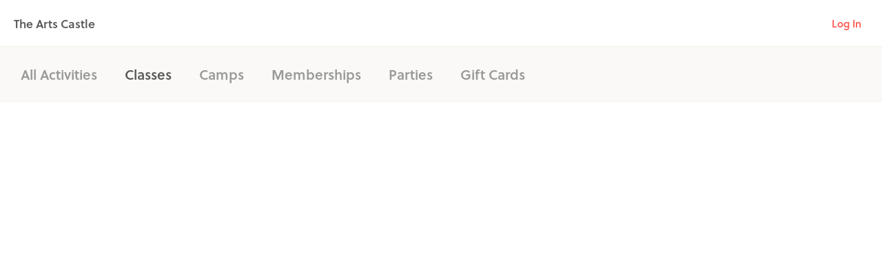

--- FILE ---
content_type: application/javascript
request_url: https://cdn-p1.hisawyer.com/packs/2350.2350.4d137f111e0070a535b98d228e9a9793770d9f67.bundle.js
body_size: 112311
content:
/*! For license information please see 2350.2350.4d137f111e0070a535b98d228e9a9793770d9f67.bundle.js.LICENSE.txt */
(self.webpackChunkkidspassport=self.webpackChunkkidspassport||[]).push([[2350],{21760:function(e,t,n){"use strict";function o(e){return e.keys().map((function(t){return function(e,t){var n=function(e){var t=(e.match(/^(?:\.\/)?(.+)(?:[_-]controller\..+?)$/)||[])[1];if(t)return t.replace(/_/g,"-").replace(/\//g,"--")}(t);if(n)return function(e,t){var n=e.default;if("function"==typeof n)return{identifier:t,controllerConstructor:n}}(e(t),n)}(e,t)})).filter((function(e){return e}))}n.d(t,{U:function(){return o}})},18370:function(){!function(){if("undefined"!==typeof window)try{var e=new window.CustomEvent("test",{cancelable:!0});if(e.preventDefault(),!0!==e.defaultPrevented)throw new Error("Could not prevent default")}catch(n){var t=function(e,t){var o,i;return(t=t||{}).bubbles=!!t.bubbles,t.cancelable=!!t.cancelable,(o=document.createEvent("CustomEvent")).initCustomEvent(e,t.bubbles,t.cancelable,t.detail),i=o.preventDefault,o.preventDefault=function(){i.call(this);try{Object.defineProperty(this,"defaultPrevented",{get:function(){return!0}})}catch(n){this.defaultPrevented=!0}},o};t.prototype=window.Event.prototype,window.CustomEvent=t}}()},8202:function(module,exports,__webpack_require__){var __WEBPACK_AMD_DEFINE_RESULT__;(function(){"use strict";var ERROR="input is invalid type",WINDOW="object"===typeof window,root=WINDOW?window:{};root.JS_MD5_NO_WINDOW&&(WINDOW=!1);var WEB_WORKER=!WINDOW&&"object"===typeof self,NODE_JS=!root.JS_MD5_NO_NODE_JS&&"object"===typeof process&&process.versions&&process.versions.node;NODE_JS?root=__webpack_require__.g:WEB_WORKER&&(root=self);var COMMON_JS=!root.JS_MD5_NO_COMMON_JS&&module.exports,AMD=__webpack_require__.amdO,ARRAY_BUFFER=!root.JS_MD5_NO_ARRAY_BUFFER&&"undefined"!==typeof ArrayBuffer,HEX_CHARS="0123456789abcdef".split(""),EXTRA=[128,32768,8388608,-2147483648],SHIFT=[0,8,16,24],OUTPUT_TYPES=["hex","array","digest","buffer","arrayBuffer","base64"],BASE64_ENCODE_CHAR="ABCDEFGHIJKLMNOPQRSTUVWXYZabcdefghijklmnopqrstuvwxyz0123456789+/".split(""),blocks=[],buffer8;if(ARRAY_BUFFER){var buffer=new ArrayBuffer(68);buffer8=new Uint8Array(buffer),blocks=new Uint32Array(buffer)}!root.JS_MD5_NO_NODE_JS&&Array.isArray||(Array.isArray=function(e){return"[object Array]"===Object.prototype.toString.call(e)}),!ARRAY_BUFFER||!root.JS_MD5_NO_ARRAY_BUFFER_IS_VIEW&&ArrayBuffer.isView||(ArrayBuffer.isView=function(e){return"object"===typeof e&&e.buffer&&e.buffer.constructor===ArrayBuffer});var createOutputMethod=function(e){return function(t){return new Md5(!0).update(t)[e]()}},createMethod=function(){var e=createOutputMethod("hex");NODE_JS&&(e=nodeWrap(e)),e.create=function(){return new Md5},e.update=function(t){return e.create().update(t)};for(var t=0;t<OUTPUT_TYPES.length;++t){var n=OUTPUT_TYPES[t];e[n]=createOutputMethod(n)}return e},nodeWrap=function(method){var crypto=eval("require('crypto')"),Buffer=eval("require('buffer').Buffer"),nodeMethod=function(e){if("string"===typeof e)return crypto.createHash("md5").update(e,"utf8").digest("hex");if(null===e||void 0===e)throw ERROR;return e.constructor===ArrayBuffer&&(e=new Uint8Array(e)),Array.isArray(e)||ArrayBuffer.isView(e)||e.constructor===Buffer?crypto.createHash("md5").update(new Buffer(e)).digest("hex"):method(e)};return nodeMethod};function Md5(e){if(e)blocks[0]=blocks[16]=blocks[1]=blocks[2]=blocks[3]=blocks[4]=blocks[5]=blocks[6]=blocks[7]=blocks[8]=blocks[9]=blocks[10]=blocks[11]=blocks[12]=blocks[13]=blocks[14]=blocks[15]=0,this.blocks=blocks,this.buffer8=buffer8;else if(ARRAY_BUFFER){var t=new ArrayBuffer(68);this.buffer8=new Uint8Array(t),this.blocks=new Uint32Array(t)}else this.blocks=[0,0,0,0,0,0,0,0,0,0,0,0,0,0,0,0,0];this.h0=this.h1=this.h2=this.h3=this.start=this.bytes=this.hBytes=0,this.finalized=this.hashed=!1,this.first=!0}Md5.prototype.update=function(e){if(!this.finalized){var t,n=typeof e;if("string"!==n){if("object"!==n)throw ERROR;if(null===e)throw ERROR;if(ARRAY_BUFFER&&e.constructor===ArrayBuffer)e=new Uint8Array(e);else if(!Array.isArray(e)&&(!ARRAY_BUFFER||!ArrayBuffer.isView(e)))throw ERROR;t=!0}for(var o,i,r=0,a=e.length,l=this.blocks,s=this.buffer8;r<a;){if(this.hashed&&(this.hashed=!1,l[0]=l[16],l[16]=l[1]=l[2]=l[3]=l[4]=l[5]=l[6]=l[7]=l[8]=l[9]=l[10]=l[11]=l[12]=l[13]=l[14]=l[15]=0),t)if(ARRAY_BUFFER)for(i=this.start;r<a&&i<64;++r)s[i++]=e[r];else for(i=this.start;r<a&&i<64;++r)l[i>>2]|=e[r]<<SHIFT[3&i++];else if(ARRAY_BUFFER)for(i=this.start;r<a&&i<64;++r)(o=e.charCodeAt(r))<128?s[i++]=o:o<2048?(s[i++]=192|o>>6,s[i++]=128|63&o):o<55296||o>=57344?(s[i++]=224|o>>12,s[i++]=128|o>>6&63,s[i++]=128|63&o):(o=65536+((1023&o)<<10|1023&e.charCodeAt(++r)),s[i++]=240|o>>18,s[i++]=128|o>>12&63,s[i++]=128|o>>6&63,s[i++]=128|63&o);else for(i=this.start;r<a&&i<64;++r)(o=e.charCodeAt(r))<128?l[i>>2]|=o<<SHIFT[3&i++]:o<2048?(l[i>>2]|=(192|o>>6)<<SHIFT[3&i++],l[i>>2]|=(128|63&o)<<SHIFT[3&i++]):o<55296||o>=57344?(l[i>>2]|=(224|o>>12)<<SHIFT[3&i++],l[i>>2]|=(128|o>>6&63)<<SHIFT[3&i++],l[i>>2]|=(128|63&o)<<SHIFT[3&i++]):(o=65536+((1023&o)<<10|1023&e.charCodeAt(++r)),l[i>>2]|=(240|o>>18)<<SHIFT[3&i++],l[i>>2]|=(128|o>>12&63)<<SHIFT[3&i++],l[i>>2]|=(128|o>>6&63)<<SHIFT[3&i++],l[i>>2]|=(128|63&o)<<SHIFT[3&i++]);this.lastByteIndex=i,this.bytes+=i-this.start,i>=64?(this.start=i-64,this.hash(),this.hashed=!0):this.start=i}return this.bytes>4294967295&&(this.hBytes+=this.bytes/4294967296|0,this.bytes=this.bytes%4294967296),this}},Md5.prototype.finalize=function(){if(!this.finalized){this.finalized=!0;var e=this.blocks,t=this.lastByteIndex;e[t>>2]|=EXTRA[3&t],t>=56&&(this.hashed||this.hash(),e[0]=e[16],e[16]=e[1]=e[2]=e[3]=e[4]=e[5]=e[6]=e[7]=e[8]=e[9]=e[10]=e[11]=e[12]=e[13]=e[14]=e[15]=0),e[14]=this.bytes<<3,e[15]=this.hBytes<<3|this.bytes>>>29,this.hash()}},Md5.prototype.hash=function(){var e,t,n,o,i,r,a=this.blocks;this.first?t=((t=((e=((e=a[0]-680876937)<<7|e>>>25)-271733879|0)^(n=((n=(-271733879^(o=((o=(-1732584194^2004318071&e)+a[1]-117830708)<<12|o>>>20)+e|0)&(-271733879^e))+a[2]-1126478375)<<17|n>>>15)+o|0)&(o^e))+a[3]-1316259209)<<22|t>>>10)+n|0:(e=this.h0,t=this.h1,n=this.h2,t=((t+=((e=((e+=((o=this.h3)^t&(n^o))+a[0]-680876936)<<7|e>>>25)+t|0)^(n=((n+=(t^(o=((o+=(n^e&(t^n))+a[1]-389564586)<<12|o>>>20)+e|0)&(e^t))+a[2]+606105819)<<17|n>>>15)+o|0)&(o^e))+a[3]-1044525330)<<22|t>>>10)+n|0),t=((t+=((e=((e+=(o^t&(n^o))+a[4]-176418897)<<7|e>>>25)+t|0)^(n=((n+=(t^(o=((o+=(n^e&(t^n))+a[5]+1200080426)<<12|o>>>20)+e|0)&(e^t))+a[6]-1473231341)<<17|n>>>15)+o|0)&(o^e))+a[7]-45705983)<<22|t>>>10)+n|0,t=((t+=((e=((e+=(o^t&(n^o))+a[8]+1770035416)<<7|e>>>25)+t|0)^(n=((n+=(t^(o=((o+=(n^e&(t^n))+a[9]-1958414417)<<12|o>>>20)+e|0)&(e^t))+a[10]-42063)<<17|n>>>15)+o|0)&(o^e))+a[11]-1990404162)<<22|t>>>10)+n|0,t=((t+=((e=((e+=(o^t&(n^o))+a[12]+1804603682)<<7|e>>>25)+t|0)^(n=((n+=(t^(o=((o+=(n^e&(t^n))+a[13]-40341101)<<12|o>>>20)+e|0)&(e^t))+a[14]-1502002290)<<17|n>>>15)+o|0)&(o^e))+a[15]+1236535329)<<22|t>>>10)+n|0,t=((t+=((o=((o+=(t^n&((e=((e+=(n^o&(t^n))+a[1]-165796510)<<5|e>>>27)+t|0)^t))+a[6]-1069501632)<<9|o>>>23)+e|0)^e&((n=((n+=(e^t&(o^e))+a[11]+643717713)<<14|n>>>18)+o|0)^o))+a[0]-373897302)<<20|t>>>12)+n|0,t=((t+=((o=((o+=(t^n&((e=((e+=(n^o&(t^n))+a[5]-701558691)<<5|e>>>27)+t|0)^t))+a[10]+38016083)<<9|o>>>23)+e|0)^e&((n=((n+=(e^t&(o^e))+a[15]-660478335)<<14|n>>>18)+o|0)^o))+a[4]-405537848)<<20|t>>>12)+n|0,t=((t+=((o=((o+=(t^n&((e=((e+=(n^o&(t^n))+a[9]+568446438)<<5|e>>>27)+t|0)^t))+a[14]-1019803690)<<9|o>>>23)+e|0)^e&((n=((n+=(e^t&(o^e))+a[3]-187363961)<<14|n>>>18)+o|0)^o))+a[8]+1163531501)<<20|t>>>12)+n|0,t=((t+=((o=((o+=(t^n&((e=((e+=(n^o&(t^n))+a[13]-1444681467)<<5|e>>>27)+t|0)^t))+a[2]-51403784)<<9|o>>>23)+e|0)^e&((n=((n+=(e^t&(o^e))+a[7]+1735328473)<<14|n>>>18)+o|0)^o))+a[12]-1926607734)<<20|t>>>12)+n|0,t=((t+=((r=(o=((o+=((i=t^n)^(e=((e+=(i^o)+a[5]-378558)<<4|e>>>28)+t|0))+a[8]-2022574463)<<11|o>>>21)+e|0)^e)^(n=((n+=(r^t)+a[11]+1839030562)<<16|n>>>16)+o|0))+a[14]-35309556)<<23|t>>>9)+n|0,t=((t+=((r=(o=((o+=((i=t^n)^(e=((e+=(i^o)+a[1]-1530992060)<<4|e>>>28)+t|0))+a[4]+1272893353)<<11|o>>>21)+e|0)^e)^(n=((n+=(r^t)+a[7]-155497632)<<16|n>>>16)+o|0))+a[10]-1094730640)<<23|t>>>9)+n|0,t=((t+=((r=(o=((o+=((i=t^n)^(e=((e+=(i^o)+a[13]+681279174)<<4|e>>>28)+t|0))+a[0]-358537222)<<11|o>>>21)+e|0)^e)^(n=((n+=(r^t)+a[3]-722521979)<<16|n>>>16)+o|0))+a[6]+76029189)<<23|t>>>9)+n|0,t=((t+=((r=(o=((o+=((i=t^n)^(e=((e+=(i^o)+a[9]-640364487)<<4|e>>>28)+t|0))+a[12]-421815835)<<11|o>>>21)+e|0)^e)^(n=((n+=(r^t)+a[15]+530742520)<<16|n>>>16)+o|0))+a[2]-995338651)<<23|t>>>9)+n|0,t=((t+=((o=((o+=(t^((e=((e+=(n^(t|~o))+a[0]-198630844)<<6|e>>>26)+t|0)|~n))+a[7]+1126891415)<<10|o>>>22)+e|0)^((n=((n+=(e^(o|~t))+a[14]-1416354905)<<15|n>>>17)+o|0)|~e))+a[5]-57434055)<<21|t>>>11)+n|0,t=((t+=((o=((o+=(t^((e=((e+=(n^(t|~o))+a[12]+1700485571)<<6|e>>>26)+t|0)|~n))+a[3]-1894986606)<<10|o>>>22)+e|0)^((n=((n+=(e^(o|~t))+a[10]-1051523)<<15|n>>>17)+o|0)|~e))+a[1]-2054922799)<<21|t>>>11)+n|0,t=((t+=((o=((o+=(t^((e=((e+=(n^(t|~o))+a[8]+1873313359)<<6|e>>>26)+t|0)|~n))+a[15]-30611744)<<10|o>>>22)+e|0)^((n=((n+=(e^(o|~t))+a[6]-1560198380)<<15|n>>>17)+o|0)|~e))+a[13]+1309151649)<<21|t>>>11)+n|0,t=((t+=((o=((o+=(t^((e=((e+=(n^(t|~o))+a[4]-145523070)<<6|e>>>26)+t|0)|~n))+a[11]-1120210379)<<10|o>>>22)+e|0)^((n=((n+=(e^(o|~t))+a[2]+718787259)<<15|n>>>17)+o|0)|~e))+a[9]-343485551)<<21|t>>>11)+n|0,this.first?(this.h0=e+1732584193|0,this.h1=t-271733879|0,this.h2=n-1732584194|0,this.h3=o+271733878|0,this.first=!1):(this.h0=this.h0+e|0,this.h1=this.h1+t|0,this.h2=this.h2+n|0,this.h3=this.h3+o|0)},Md5.prototype.hex=function(){this.finalize();var e=this.h0,t=this.h1,n=this.h2,o=this.h3;return HEX_CHARS[e>>4&15]+HEX_CHARS[15&e]+HEX_CHARS[e>>12&15]+HEX_CHARS[e>>8&15]+HEX_CHARS[e>>20&15]+HEX_CHARS[e>>16&15]+HEX_CHARS[e>>28&15]+HEX_CHARS[e>>24&15]+HEX_CHARS[t>>4&15]+HEX_CHARS[15&t]+HEX_CHARS[t>>12&15]+HEX_CHARS[t>>8&15]+HEX_CHARS[t>>20&15]+HEX_CHARS[t>>16&15]+HEX_CHARS[t>>28&15]+HEX_CHARS[t>>24&15]+HEX_CHARS[n>>4&15]+HEX_CHARS[15&n]+HEX_CHARS[n>>12&15]+HEX_CHARS[n>>8&15]+HEX_CHARS[n>>20&15]+HEX_CHARS[n>>16&15]+HEX_CHARS[n>>28&15]+HEX_CHARS[n>>24&15]+HEX_CHARS[o>>4&15]+HEX_CHARS[15&o]+HEX_CHARS[o>>12&15]+HEX_CHARS[o>>8&15]+HEX_CHARS[o>>20&15]+HEX_CHARS[o>>16&15]+HEX_CHARS[o>>28&15]+HEX_CHARS[o>>24&15]},Md5.prototype.toString=Md5.prototype.hex,Md5.prototype.digest=function(){this.finalize();var e=this.h0,t=this.h1,n=this.h2,o=this.h3;return[255&e,e>>8&255,e>>16&255,e>>24&255,255&t,t>>8&255,t>>16&255,t>>24&255,255&n,n>>8&255,n>>16&255,n>>24&255,255&o,o>>8&255,o>>16&255,o>>24&255]},Md5.prototype.array=Md5.prototype.digest,Md5.prototype.arrayBuffer=function(){this.finalize();var e=new ArrayBuffer(16),t=new Uint32Array(e);return t[0]=this.h0,t[1]=this.h1,t[2]=this.h2,t[3]=this.h3,e},Md5.prototype.buffer=Md5.prototype.arrayBuffer,Md5.prototype.base64=function(){for(var e,t,n,o="",i=this.array(),r=0;r<15;)e=i[r++],t=i[r++],n=i[r++],o+=BASE64_ENCODE_CHAR[e>>>2]+BASE64_ENCODE_CHAR[63&(e<<4|t>>>4)]+BASE64_ENCODE_CHAR[63&(t<<2|n>>>6)]+BASE64_ENCODE_CHAR[63&n];return e=i[r],o+=BASE64_ENCODE_CHAR[e>>>2]+BASE64_ENCODE_CHAR[e<<4&63]+"=="};var exports=createMethod();COMMON_JS?module.exports=exports:(root.md5=exports,AMD&&(__WEBPACK_AMD_DEFINE_RESULT__=function(){return exports}.call(exports,__webpack_require__,exports,module),void 0===__WEBPACK_AMD_DEFINE_RESULT__||(module.exports=__WEBPACK_AMD_DEFINE_RESULT__)))})()},64620:function(e,t,n){"use strict";n.d(t,{lg:function(){return X},xI:function(){return H}});var o=function(){function e(e,t){this.eventTarget=e,this.eventName=t,this.unorderedBindings=new Set}return e.prototype.connect=function(){this.eventTarget.addEventListener(this.eventName,this,!1)},e.prototype.disconnect=function(){this.eventTarget.removeEventListener(this.eventName,this,!1)},e.prototype.bindingConnected=function(e){this.unorderedBindings.add(e)},e.prototype.bindingDisconnected=function(e){this.unorderedBindings.delete(e)},e.prototype.handleEvent=function(e){for(var t=function(e){if("immediatePropagationStopped"in e)return e;var t=e.stopImmediatePropagation;return Object.assign(e,{immediatePropagationStopped:!1,stopImmediatePropagation:function(){this.immediatePropagationStopped=!0,t.call(this)}})}(e),n=0,o=this.bindings;n<o.length;n++){var i=o[n];if(t.immediatePropagationStopped)break;i.handleEvent(t)}},Object.defineProperty(e.prototype,"bindings",{get:function(){return Array.from(this.unorderedBindings).sort((function(e,t){var n=e.index,o=t.index;return n<o?-1:n>o?1:0}))},enumerable:!0,configurable:!0}),e}();var i=function(){function e(e){this.application=e,this.eventListenerMaps=new Map,this.started=!1}return e.prototype.start=function(){this.started||(this.started=!0,this.eventListeners.forEach((function(e){return e.connect()})))},e.prototype.stop=function(){this.started&&(this.started=!1,this.eventListeners.forEach((function(e){return e.disconnect()})))},Object.defineProperty(e.prototype,"eventListeners",{get:function(){return Array.from(this.eventListenerMaps.values()).reduce((function(e,t){return e.concat(Array.from(t.values()))}),[])},enumerable:!0,configurable:!0}),e.prototype.bindingConnected=function(e){this.fetchEventListenerForBinding(e).bindingConnected(e)},e.prototype.bindingDisconnected=function(e){this.fetchEventListenerForBinding(e).bindingDisconnected(e)},e.prototype.handleError=function(e,t,n){void 0===n&&(n={}),this.application.handleError(e,"Error "+t,n)},e.prototype.fetchEventListenerForBinding=function(e){var t=e.eventTarget,n=e.eventName;return this.fetchEventListener(t,n)},e.prototype.fetchEventListener=function(e,t){var n=this.fetchEventListenerMapForEventTarget(e),o=n.get(t);return o||(o=this.createEventListener(e,t),n.set(t,o)),o},e.prototype.createEventListener=function(e,t){var n=new o(e,t);return this.started&&n.connect(),n},e.prototype.fetchEventListenerMapForEventTarget=function(e){var t=this.eventListenerMaps.get(e);return t||(t=new Map,this.eventListenerMaps.set(e,t)),t},e}(),r=/^((.+?)(@(window|document))?->)?(.+?)(#(.+))?$/;function a(e){return"window"==e?window:"document"==e?document:void 0}var l=function(){function e(e,t,n){this.element=e,this.index=t,this.eventTarget=n.eventTarget||e,this.eventName=n.eventName||function(e){var t=e.tagName.toLowerCase();if(t in s)return s[t](e)}(e)||c("missing event name"),this.identifier=n.identifier||c("missing identifier"),this.methodName=n.methodName||c("missing method name")}return e.forToken=function(e){return new this(e.element,e.index,(t=e.content,{eventTarget:a((n=t.trim().match(r)||[])[4]),eventName:n[2],identifier:n[5],methodName:n[7]}));var t,n},e.prototype.toString=function(){var e=this.eventTargetName?"@"+this.eventTargetName:"";return""+this.eventName+e+"->"+this.identifier+"#"+this.methodName},Object.defineProperty(e.prototype,"eventTargetName",{get:function(){return(e=this.eventTarget)==window?"window":e==document?"document":void 0;var e},enumerable:!0,configurable:!0}),e}(),s={a:function(e){return"click"},button:function(e){return"click"},form:function(e){return"submit"},input:function(e){return"submit"==e.getAttribute("type")?"click":"change"},select:function(e){return"change"},textarea:function(e){return"change"}};function c(e){throw new Error(e)}var u=function(){function e(e,t){this.context=e,this.action=t}return Object.defineProperty(e.prototype,"index",{get:function(){return this.action.index},enumerable:!0,configurable:!0}),Object.defineProperty(e.prototype,"eventTarget",{get:function(){return this.action.eventTarget},enumerable:!0,configurable:!0}),Object.defineProperty(e.prototype,"identifier",{get:function(){return this.context.identifier},enumerable:!0,configurable:!0}),e.prototype.handleEvent=function(e){this.willBeInvokedByEvent(e)&&this.invokeWithEvent(e)},Object.defineProperty(e.prototype,"eventName",{get:function(){return this.action.eventName},enumerable:!0,configurable:!0}),Object.defineProperty(e.prototype,"method",{get:function(){var e=this.controller[this.methodName];if("function"==typeof e)return e;throw new Error('Action "'+this.action+'" references undefined method "'+this.methodName+'"')},enumerable:!0,configurable:!0}),e.prototype.invokeWithEvent=function(e){try{this.method.call(this.controller,e)}catch(c){var t=this,n={identifier:t.identifier,controller:t.controller,element:t.element,index:t.index,event:e};this.context.handleError(c,'invoking action "'+this.action+'"',n)}},e.prototype.willBeInvokedByEvent=function(e){var t=e.target;return this.element===t||(!(t instanceof Element&&this.element.contains(t))||this.scope.containsElement(t))},Object.defineProperty(e.prototype,"controller",{get:function(){return this.context.controller},enumerable:!0,configurable:!0}),Object.defineProperty(e.prototype,"methodName",{get:function(){return this.action.methodName},enumerable:!0,configurable:!0}),Object.defineProperty(e.prototype,"element",{get:function(){return this.scope.element},enumerable:!0,configurable:!0}),Object.defineProperty(e.prototype,"scope",{get:function(){return this.context.scope},enumerable:!0,configurable:!0}),e}(),d=function(){function e(e,t){var n=this;this.element=e,this.started=!1,this.delegate=t,this.elements=new Set,this.mutationObserver=new MutationObserver((function(e){return n.processMutations(e)}))}return e.prototype.start=function(){this.started||(this.started=!0,this.mutationObserver.observe(this.element,{attributes:!0,childList:!0,subtree:!0}),this.refresh())},e.prototype.stop=function(){this.started&&(this.mutationObserver.takeRecords(),this.mutationObserver.disconnect(),this.started=!1)},e.prototype.refresh=function(){if(this.started){for(var e=new Set(this.matchElementsInTree()),t=0,n=Array.from(this.elements);t<n.length;t++){var o=n[t];e.has(o)||this.removeElement(o)}for(var i=0,r=Array.from(e);i<r.length;i++){o=r[i];this.addElement(o)}}},e.prototype.processMutations=function(e){if(this.started)for(var t=0,n=e;t<n.length;t++){var o=n[t];this.processMutation(o)}},e.prototype.processMutation=function(e){"attributes"==e.type?this.processAttributeChange(e.target,e.attributeName):"childList"==e.type&&(this.processRemovedNodes(e.removedNodes),this.processAddedNodes(e.addedNodes))},e.prototype.processAttributeChange=function(e,t){var n=e;this.elements.has(n)?this.delegate.elementAttributeChanged&&this.matchElement(n)?this.delegate.elementAttributeChanged(n,t):this.removeElement(n):this.matchElement(n)&&this.addElement(n)},e.prototype.processRemovedNodes=function(e){for(var t=0,n=Array.from(e);t<n.length;t++){var o=n[t],i=this.elementFromNode(o);i&&this.processTree(i,this.removeElement)}},e.prototype.processAddedNodes=function(e){for(var t=0,n=Array.from(e);t<n.length;t++){var o=n[t],i=this.elementFromNode(o);i&&this.elementIsActive(i)&&this.processTree(i,this.addElement)}},e.prototype.matchElement=function(e){return this.delegate.matchElement(e)},e.prototype.matchElementsInTree=function(e){return void 0===e&&(e=this.element),this.delegate.matchElementsInTree(e)},e.prototype.processTree=function(e,t){for(var n=0,o=this.matchElementsInTree(e);n<o.length;n++){var i=o[n];t.call(this,i)}},e.prototype.elementFromNode=function(e){if(e.nodeType==Node.ELEMENT_NODE)return e},e.prototype.elementIsActive=function(e){return e.isConnected==this.element.isConnected&&this.element.contains(e)},e.prototype.addElement=function(e){this.elements.has(e)||this.elementIsActive(e)&&(this.elements.add(e),this.delegate.elementMatched&&this.delegate.elementMatched(e))},e.prototype.removeElement=function(e){this.elements.has(e)&&(this.elements.delete(e),this.delegate.elementUnmatched&&this.delegate.elementUnmatched(e))},e}(),h=function(){function e(e,t,n){this.attributeName=t,this.delegate=n,this.elementObserver=new d(e,this)}return Object.defineProperty(e.prototype,"element",{get:function(){return this.elementObserver.element},enumerable:!0,configurable:!0}),Object.defineProperty(e.prototype,"selector",{get:function(){return"["+this.attributeName+"]"},enumerable:!0,configurable:!0}),e.prototype.start=function(){this.elementObserver.start()},e.prototype.stop=function(){this.elementObserver.stop()},e.prototype.refresh=function(){this.elementObserver.refresh()},Object.defineProperty(e.prototype,"started",{get:function(){return this.elementObserver.started},enumerable:!0,configurable:!0}),e.prototype.matchElement=function(e){return e.hasAttribute(this.attributeName)},e.prototype.matchElementsInTree=function(e){var t=this.matchElement(e)?[e]:[],n=Array.from(e.querySelectorAll(this.selector));return t.concat(n)},e.prototype.elementMatched=function(e){this.delegate.elementMatchedAttribute&&this.delegate.elementMatchedAttribute(e,this.attributeName)},e.prototype.elementUnmatched=function(e){this.delegate.elementUnmatchedAttribute&&this.delegate.elementUnmatchedAttribute(e,this.attributeName)},e.prototype.elementAttributeChanged=function(e,t){this.delegate.elementAttributeValueChanged&&this.attributeName==t&&this.delegate.elementAttributeValueChanged(e,t)},e}();function p(e,t,n){f(e,t).add(n)}function m(e,t,n){f(e,t).delete(n),function(e,t){var n=e.get(t);null!=n&&0==n.size&&e.delete(t)}(e,t)}function f(e,t){var n=e.get(t);return n||(n=new Set,e.set(t,n)),n}var g,y=function(){function e(){this.valuesByKey=new Map}return Object.defineProperty(e.prototype,"values",{get:function(){return Array.from(this.valuesByKey.values()).reduce((function(e,t){return e.concat(Array.from(t))}),[])},enumerable:!0,configurable:!0}),Object.defineProperty(e.prototype,"size",{get:function(){return Array.from(this.valuesByKey.values()).reduce((function(e,t){return e+t.size}),0)},enumerable:!0,configurable:!0}),e.prototype.add=function(e,t){p(this.valuesByKey,e,t)},e.prototype.delete=function(e,t){m(this.valuesByKey,e,t)},e.prototype.has=function(e,t){var n=this.valuesByKey.get(e);return null!=n&&n.has(t)},e.prototype.hasKey=function(e){return this.valuesByKey.has(e)},e.prototype.hasValue=function(e){return Array.from(this.valuesByKey.values()).some((function(t){return t.has(e)}))},e.prototype.getValuesForKey=function(e){var t=this.valuesByKey.get(e);return t?Array.from(t):[]},e.prototype.getKeysForValue=function(e){return Array.from(this.valuesByKey).filter((function(t){t[0];return t[1].has(e)})).map((function(e){var t=e[0];e[1];return t}))},e}(),_=(g=Object.setPrototypeOf||{__proto__:[]}instanceof Array&&function(e,t){e.__proto__=t}||function(e,t){for(var n in t)t.hasOwnProperty(n)&&(e[n]=t[n])},function(e,t){function n(){this.constructor=e}g(e,t),e.prototype=null===t?Object.create(t):(n.prototype=t.prototype,new n)}),v=(function(e){function t(){var t=e.call(this)||this;return t.keysByValue=new Map,t}_(t,e),Object.defineProperty(t.prototype,"values",{get:function(){return Array.from(this.keysByValue.keys())},enumerable:!0,configurable:!0}),t.prototype.add=function(t,n){e.prototype.add.call(this,t,n),p(this.keysByValue,n,t)},t.prototype.delete=function(t,n){e.prototype.delete.call(this,t,n),m(this.keysByValue,n,t)},t.prototype.hasValue=function(e){return this.keysByValue.has(e)},t.prototype.getKeysForValue=function(e){var t=this.keysByValue.get(e);return t?Array.from(t):[]}}(y),function(){function e(e,t,n){this.attributeObserver=new h(e,t,this),this.delegate=n,this.tokensByElement=new y}return Object.defineProperty(e.prototype,"started",{get:function(){return this.attributeObserver.started},enumerable:!0,configurable:!0}),e.prototype.start=function(){this.attributeObserver.start()},e.prototype.stop=function(){this.attributeObserver.stop()},e.prototype.refresh=function(){this.attributeObserver.refresh()},Object.defineProperty(e.prototype,"element",{get:function(){return this.attributeObserver.element},enumerable:!0,configurable:!0}),Object.defineProperty(e.prototype,"attributeName",{get:function(){return this.attributeObserver.attributeName},enumerable:!0,configurable:!0}),e.prototype.elementMatchedAttribute=function(e){this.tokensMatched(this.readTokensForElement(e))},e.prototype.elementAttributeValueChanged=function(e){var t=this.refreshTokensForElement(e),n=t[0],o=t[1];this.tokensUnmatched(n),this.tokensMatched(o)},e.prototype.elementUnmatchedAttribute=function(e){this.tokensUnmatched(this.tokensByElement.getValuesForKey(e))},e.prototype.tokensMatched=function(e){var t=this;e.forEach((function(e){return t.tokenMatched(e)}))},e.prototype.tokensUnmatched=function(e){var t=this;e.forEach((function(e){return t.tokenUnmatched(e)}))},e.prototype.tokenMatched=function(e){this.delegate.tokenMatched(e),this.tokensByElement.add(e.element,e)},e.prototype.tokenUnmatched=function(e){this.delegate.tokenUnmatched(e),this.tokensByElement.delete(e.element,e)},e.prototype.refreshTokensForElement=function(e){var t,n,o,i=this.tokensByElement.getValuesForKey(e),r=this.readTokensForElement(e),a=(t=i,n=r,o=Math.max(t.length,n.length),Array.from({length:o},(function(e,o){return[t[o],n[o]]}))).findIndex((function(e){return!function(e,t){return e&&t&&e.index==t.index&&e.content==t.content}(e[0],e[1])}));return-1==a?[[],[]]:[i.slice(a),r.slice(a)]},e.prototype.readTokensForElement=function(e){var t=this.attributeName;return function(e,t,n){return e.trim().split(/\s+/).filter((function(e){return e.length})).map((function(e,o){return{element:t,attributeName:n,content:e,index:o}}))}(e.getAttribute(t)||"",e,t)},e}());var S=function(){function e(e,t,n){this.tokenListObserver=new v(e,t,this),this.delegate=n,this.parseResultsByToken=new WeakMap,this.valuesByTokenByElement=new WeakMap}return Object.defineProperty(e.prototype,"started",{get:function(){return this.tokenListObserver.started},enumerable:!0,configurable:!0}),e.prototype.start=function(){this.tokenListObserver.start()},e.prototype.stop=function(){this.tokenListObserver.stop()},e.prototype.refresh=function(){this.tokenListObserver.refresh()},Object.defineProperty(e.prototype,"element",{get:function(){return this.tokenListObserver.element},enumerable:!0,configurable:!0}),Object.defineProperty(e.prototype,"attributeName",{get:function(){return this.tokenListObserver.attributeName},enumerable:!0,configurable:!0}),e.prototype.tokenMatched=function(e){var t=e.element,n=this.fetchParseResultForToken(e).value;n&&(this.fetchValuesByTokenForElement(t).set(e,n),this.delegate.elementMatchedValue(t,n))},e.prototype.tokenUnmatched=function(e){var t=e.element,n=this.fetchParseResultForToken(e).value;n&&(this.fetchValuesByTokenForElement(t).delete(e),this.delegate.elementUnmatchedValue(t,n))},e.prototype.fetchParseResultForToken=function(e){var t=this.parseResultsByToken.get(e);return t||(t=this.parseToken(e),this.parseResultsByToken.set(e,t)),t},e.prototype.fetchValuesByTokenForElement=function(e){var t=this.valuesByTokenByElement.get(e);return t||(t=new Map,this.valuesByTokenByElement.set(e,t)),t},e.prototype.parseToken=function(e){try{return{value:this.delegate.parseValueForToken(e)}}catch(c){return{error:c}}},e}(),E=function(){function e(e,t){this.context=e,this.delegate=t,this.bindingsByAction=new Map}return e.prototype.start=function(){this.valueListObserver||(this.valueListObserver=new S(this.element,this.actionAttribute,this),this.valueListObserver.start())},e.prototype.stop=function(){this.valueListObserver&&(this.valueListObserver.stop(),delete this.valueListObserver,this.disconnectAllActions())},Object.defineProperty(e.prototype,"element",{get:function(){return this.context.element},enumerable:!0,configurable:!0}),Object.defineProperty(e.prototype,"identifier",{get:function(){return this.context.identifier},enumerable:!0,configurable:!0}),Object.defineProperty(e.prototype,"actionAttribute",{get:function(){return this.schema.actionAttribute},enumerable:!0,configurable:!0}),Object.defineProperty(e.prototype,"schema",{get:function(){return this.context.schema},enumerable:!0,configurable:!0}),Object.defineProperty(e.prototype,"bindings",{get:function(){return Array.from(this.bindingsByAction.values())},enumerable:!0,configurable:!0}),e.prototype.connectAction=function(e){var t=new u(this.context,e);this.bindingsByAction.set(e,t),this.delegate.bindingConnected(t)},e.prototype.disconnectAction=function(e){var t=this.bindingsByAction.get(e);t&&(this.bindingsByAction.delete(e),this.delegate.bindingDisconnected(t))},e.prototype.disconnectAllActions=function(){var e=this;this.bindings.forEach((function(t){return e.delegate.bindingDisconnected(t)})),this.bindingsByAction.clear()},e.prototype.parseValueForToken=function(e){var t=l.forToken(e);if(t.identifier==this.identifier)return t},e.prototype.elementMatchedValue=function(e,t){this.connectAction(t)},e.prototype.elementUnmatchedValue=function(e,t){this.disconnectAction(t)},e}(),b=function(){function e(e,t){this.module=e,this.scope=t,this.controller=new e.controllerConstructor(this),this.bindingObserver=new E(this,this.dispatcher);try{this.controller.initialize()}catch(c){this.handleError(c,"initializing controller")}}return e.prototype.connect=function(){this.bindingObserver.start();try{this.controller.connect()}catch(c){this.handleError(c,"connecting controller")}},e.prototype.disconnect=function(){try{this.controller.disconnect()}catch(c){this.handleError(c,"disconnecting controller")}this.bindingObserver.stop()},Object.defineProperty(e.prototype,"application",{get:function(){return this.module.application},enumerable:!0,configurable:!0}),Object.defineProperty(e.prototype,"identifier",{get:function(){return this.module.identifier},enumerable:!0,configurable:!0}),Object.defineProperty(e.prototype,"schema",{get:function(){return this.application.schema},enumerable:!0,configurable:!0}),Object.defineProperty(e.prototype,"dispatcher",{get:function(){return this.application.dispatcher},enumerable:!0,configurable:!0}),Object.defineProperty(e.prototype,"element",{get:function(){return this.scope.element},enumerable:!0,configurable:!0}),Object.defineProperty(e.prototype,"parentElement",{get:function(){return this.element.parentElement},enumerable:!0,configurable:!0}),e.prototype.handleError=function(e,t,n){void 0===n&&(n={});var o=this,i=o.identifier,r=o.controller,a=o.element;n=Object.assign({identifier:i,controller:r,element:a},n),this.application.handleError(e,"Error "+t,n)},e}(),w=function(){var e=Object.setPrototypeOf||{__proto__:[]}instanceof Array&&function(e,t){e.__proto__=t}||function(e,t){for(var n in t)t.hasOwnProperty(n)&&(e[n]=t[n])};return function(t,n){function o(){this.constructor=t}e(t,n),t.prototype=null===n?Object.create(n):(o.prototype=n.prototype,new o)}}();function C(e){var t=k(e);return t.bless(),t}var k=function(){function e(e){function t(){var n=this&&this instanceof t?this.constructor:void 0;return Reflect.construct(e,arguments,n)}return t.prototype=Object.create(e.prototype,{constructor:{value:t}}),Reflect.setPrototypeOf(t,e),t}try{return(t=e((function(){this.a.call(this)}))).prototype.a=function(){},new t,e}catch(c){return function(e){return function(e){function t(){return null!==e&&e.apply(this,arguments)||this}return w(t,e),t}(e)}}var t}(),P=function(){function e(e,t){this.application=e,this.definition=function(e){return{identifier:e.identifier,controllerConstructor:C(e.controllerConstructor)}}(t),this.contextsByScope=new WeakMap,this.connectedContexts=new Set}return Object.defineProperty(e.prototype,"identifier",{get:function(){return this.definition.identifier},enumerable:!0,configurable:!0}),Object.defineProperty(e.prototype,"controllerConstructor",{get:function(){return this.definition.controllerConstructor},enumerable:!0,configurable:!0}),Object.defineProperty(e.prototype,"contexts",{get:function(){return Array.from(this.connectedContexts)},enumerable:!0,configurable:!0}),e.prototype.connectContextForScope=function(e){var t=this.fetchContextForScope(e);this.connectedContexts.add(t),t.connect()},e.prototype.disconnectContextForScope=function(e){var t=this.contextsByScope.get(e);t&&(this.connectedContexts.delete(t),t.disconnect())},e.prototype.fetchContextForScope=function(e){var t=this.contextsByScope.get(e);return t||(t=new b(this,e),this.contextsByScope.set(e,t)),t},e}(),x=function(){function e(e){this.scope=e}return Object.defineProperty(e.prototype,"element",{get:function(){return this.scope.element},enumerable:!0,configurable:!0}),Object.defineProperty(e.prototype,"identifier",{get:function(){return this.scope.identifier},enumerable:!0,configurable:!0}),e.prototype.get=function(e){return e=this.getFormattedKey(e),this.element.getAttribute(e)},e.prototype.set=function(e,t){return e=this.getFormattedKey(e),this.element.setAttribute(e,t),this.get(e)},e.prototype.has=function(e){return e=this.getFormattedKey(e),this.element.hasAttribute(e)},e.prototype.delete=function(e){return!!this.has(e)&&(e=this.getFormattedKey(e),this.element.removeAttribute(e),!0)},e.prototype.getFormattedKey=function(e){return"data-"+this.identifier+"-"+e.replace(/([A-Z])/g,(function(e,t){return"-"+t.toLowerCase()}))},e}();function D(e,t){return"["+e+'~="'+t+'"]'}var I=function(){function e(e){this.scope=e}return Object.defineProperty(e.prototype,"element",{get:function(){return this.scope.element},enumerable:!0,configurable:!0}),Object.defineProperty(e.prototype,"identifier",{get:function(){return this.scope.identifier},enumerable:!0,configurable:!0}),Object.defineProperty(e.prototype,"schema",{get:function(){return this.scope.schema},enumerable:!0,configurable:!0}),e.prototype.has=function(e){return null!=this.find(e)},e.prototype.find=function(){for(var e=[],t=0;t<arguments.length;t++)e[t]=arguments[t];var n=this.getSelectorForTargetNames(e);return this.scope.findElement(n)},e.prototype.findAll=function(){for(var e=[],t=0;t<arguments.length;t++)e[t]=arguments[t];var n=this.getSelectorForTargetNames(e);return this.scope.findAllElements(n)},e.prototype.getSelectorForTargetNames=function(e){var t=this;return e.map((function(e){return t.getSelectorForTargetName(e)})).join(", ")},e.prototype.getSelectorForTargetName=function(e){var t=this.identifier+"."+e;return D(this.schema.targetAttribute,t)},e}(),R=function(){function e(e,t,n){this.schema=e,this.identifier=t,this.element=n,this.targets=new I(this),this.data=new x(this)}return e.prototype.findElement=function(e){return this.findAllElements(e)[0]},e.prototype.findAllElements=function(e){var t=this.element.matches(e)?[this.element]:[],n=this.filterElements(Array.from(this.element.querySelectorAll(e)));return t.concat(n)},e.prototype.filterElements=function(e){var t=this;return e.filter((function(e){return t.containsElement(e)}))},e.prototype.containsElement=function(e){return e.closest(this.controllerSelector)===this.element},Object.defineProperty(e.prototype,"controllerSelector",{get:function(){return D(this.schema.controllerAttribute,this.identifier)},enumerable:!0,configurable:!0}),e}(),F=function(){function e(e,t,n){this.element=e,this.schema=t,this.delegate=n,this.valueListObserver=new S(this.element,this.controllerAttribute,this),this.scopesByIdentifierByElement=new WeakMap,this.scopeReferenceCounts=new WeakMap}return e.prototype.start=function(){this.valueListObserver.start()},e.prototype.stop=function(){this.valueListObserver.stop()},Object.defineProperty(e.prototype,"controllerAttribute",{get:function(){return this.schema.controllerAttribute},enumerable:!0,configurable:!0}),e.prototype.parseValueForToken=function(e){var t=e.element,n=e.content,o=this.fetchScopesByIdentifierForElement(t),i=o.get(n);return i||(i=new R(this.schema,n,t),o.set(n,i)),i},e.prototype.elementMatchedValue=function(e,t){var n=(this.scopeReferenceCounts.get(t)||0)+1;this.scopeReferenceCounts.set(t,n),1==n&&this.delegate.scopeConnected(t)},e.prototype.elementUnmatchedValue=function(e,t){var n=this.scopeReferenceCounts.get(t);n&&(this.scopeReferenceCounts.set(t,n-1),1==n&&this.delegate.scopeDisconnected(t))},e.prototype.fetchScopesByIdentifierForElement=function(e){var t=this.scopesByIdentifierByElement.get(e);return t||(t=new Map,this.scopesByIdentifierByElement.set(e,t)),t},e}(),j=function(){function e(e){this.application=e,this.scopeObserver=new F(this.element,this.schema,this),this.scopesByIdentifier=new y,this.modulesByIdentifier=new Map}return Object.defineProperty(e.prototype,"element",{get:function(){return this.application.element},enumerable:!0,configurable:!0}),Object.defineProperty(e.prototype,"schema",{get:function(){return this.application.schema},enumerable:!0,configurable:!0}),Object.defineProperty(e.prototype,"controllerAttribute",{get:function(){return this.schema.controllerAttribute},enumerable:!0,configurable:!0}),Object.defineProperty(e.prototype,"modules",{get:function(){return Array.from(this.modulesByIdentifier.values())},enumerable:!0,configurable:!0}),Object.defineProperty(e.prototype,"contexts",{get:function(){return this.modules.reduce((function(e,t){return e.concat(t.contexts)}),[])},enumerable:!0,configurable:!0}),e.prototype.start=function(){this.scopeObserver.start()},e.prototype.stop=function(){this.scopeObserver.stop()},e.prototype.loadDefinition=function(e){this.unloadIdentifier(e.identifier);var t=new P(this.application,e);this.connectModule(t)},e.prototype.unloadIdentifier=function(e){var t=this.modulesByIdentifier.get(e);t&&this.disconnectModule(t)},e.prototype.getContextForElementAndIdentifier=function(e,t){var n=this.modulesByIdentifier.get(t);if(n)return n.contexts.find((function(t){return t.element==e}))},e.prototype.handleError=function(e,t,n){this.application.handleError(e,t,n)},e.prototype.scopeConnected=function(e){this.scopesByIdentifier.add(e.identifier,e);var t=this.modulesByIdentifier.get(e.identifier);t&&t.connectContextForScope(e)},e.prototype.scopeDisconnected=function(e){this.scopesByIdentifier.delete(e.identifier,e);var t=this.modulesByIdentifier.get(e.identifier);t&&t.disconnectContextForScope(e)},e.prototype.connectModule=function(e){this.modulesByIdentifier.set(e.identifier,e),this.scopesByIdentifier.getValuesForKey(e.identifier).forEach((function(t){return e.connectContextForScope(t)}))},e.prototype.disconnectModule=function(e){this.modulesByIdentifier.delete(e.identifier),this.scopesByIdentifier.getValuesForKey(e.identifier).forEach((function(t){return e.disconnectContextForScope(t)}))},e}(),M={controllerAttribute:"data-controller",actionAttribute:"data-action",targetAttribute:"data-target"},T=function(e,t,n,o){return new(n||(n=Promise))((function(i,r){function a(e){try{s(o.next(e))}catch(t){r(t)}}function l(e){try{s(o.throw(e))}catch(t){r(t)}}function s(e){e.done?i(e.value):new n((function(t){t(e.value)})).then(a,l)}s((o=o.apply(e,t||[])).next())}))},O=function(e,t){var n,o,i,r,a={label:0,sent:function(){if(1&i[0])throw i[1];return i[1]},trys:[],ops:[]};return r={next:l(0),throw:l(1),return:l(2)},"function"===typeof Symbol&&(r[Symbol.iterator]=function(){return this}),r;function l(r){return function(l){return function(r){if(n)throw new TypeError("Generator is already executing.");for(;a;)try{if(n=1,o&&(i=o[2&r[0]?"return":r[0]?"throw":"next"])&&!(i=i.call(o,r[1])).done)return i;switch(o=0,i&&(r=[0,i.value]),r[0]){case 0:case 1:i=r;break;case 4:return a.label++,{value:r[1],done:!1};case 5:a.label++,o=r[1],r=[0];continue;case 7:r=a.ops.pop(),a.trys.pop();continue;default:if(!(i=(i=a.trys).length>0&&i[i.length-1])&&(6===r[0]||2===r[0])){a=0;continue}if(3===r[0]&&(!i||r[1]>i[0]&&r[1]<i[3])){a.label=r[1];break}if(6===r[0]&&a.label<i[1]){a.label=i[1],i=r;break}if(i&&a.label<i[2]){a.label=i[2],a.ops.push(r);break}i[2]&&a.ops.pop(),a.trys.pop();continue}r=t.call(e,a)}catch(l){r=[6,l],o=0}finally{n=i=0}if(5&r[0])throw r[1];return{value:r[0]?r[1]:void 0,done:!0}}([r,l])}}},X=function(){function e(e,t){void 0===e&&(e=document.documentElement),void 0===t&&(t=M),this.element=e,this.schema=t,this.dispatcher=new i(this),this.router=new j(this)}return e.start=function(t,n){var o=new e(t,n);return o.start(),o},e.prototype.start=function(){return T(this,void 0,void 0,(function(){return O(this,(function(e){switch(e.label){case 0:return[4,new Promise((function(e){"loading"==document.readyState?document.addEventListener("DOMContentLoaded",e):e()}))];case 1:return e.sent(),this.router.start(),this.dispatcher.start(),[2]}}))}))},e.prototype.stop=function(){this.router.stop(),this.dispatcher.stop()},e.prototype.register=function(e,t){this.load({identifier:e,controllerConstructor:t})},e.prototype.load=function(e){for(var t=this,n=[],o=1;o<arguments.length;o++)n[o-1]=arguments[o];(Array.isArray(e)?e:[e].concat(n)).forEach((function(e){return t.router.loadDefinition(e)}))},e.prototype.unload=function(e){for(var t=this,n=[],o=1;o<arguments.length;o++)n[o-1]=arguments[o];(Array.isArray(e)?e:[e].concat(n)).forEach((function(e){return t.router.unloadIdentifier(e)}))},Object.defineProperty(e.prototype,"controllers",{get:function(){return this.router.contexts.map((function(e){return e.controller}))},enumerable:!0,configurable:!0}),e.prototype.getControllerForElementAndIdentifier=function(e,t){var n=this.router.getContextForElementAndIdentifier(e,t);return n?n.controller:null},e.prototype.handleError=function(e,t,n){console.error("%s\n\n%o\n\n%o",t,e,n)},e}();function A(e){var t=e.prototype,n=function(e){var t=function(e){var t=[];for(;e;)t.push(e),e=Object.getPrototypeOf(e);return t}(e);return Array.from(t.reduce((function(e,t){return function(e){var t=e.targets;return Array.isArray(t)?t:[]}(t).forEach((function(t){return e.add(t)})),e}),new Set))}(e);n.forEach((function(e){var n,o,i;return o=t,(n={})[e+"Target"]={get:function(){var t=this.targets.find(e);if(t)return t;throw new Error('Missing target element "'+this.identifier+"."+e+'"')}},n[e+"Targets"]={get:function(){return this.targets.findAll(e)}},n["has"+function(e){return e.charAt(0).toUpperCase()+e.slice(1)}(e)+"Target"]={get:function(){return this.targets.has(e)}},i=n,void Object.keys(i).forEach((function(e){if(!(e in o)){var t=i[e];Object.defineProperty(o,e,t)}}))}))}var H=function(){function e(e){this.context=e}return e.bless=function(){A(this)},Object.defineProperty(e.prototype,"application",{get:function(){return this.context.application},enumerable:!0,configurable:!0}),Object.defineProperty(e.prototype,"scope",{get:function(){return this.context.scope},enumerable:!0,configurable:!0}),Object.defineProperty(e.prototype,"element",{get:function(){return this.scope.element},enumerable:!0,configurable:!0}),Object.defineProperty(e.prototype,"identifier",{get:function(){return this.scope.identifier},enumerable:!0,configurable:!0}),Object.defineProperty(e.prototype,"targets",{get:function(){return this.scope.targets},enumerable:!0,configurable:!0}),Object.defineProperty(e.prototype,"data",{get:function(){return this.scope.data},enumerable:!0,configurable:!0}),e.prototype.initialize=function(){},e.prototype.connect=function(){},e.prototype.disconnect=function(){},e.targets=[],e}()},89992:function(e,t,n){var o;window,o=function(e,t){return function(e){var t={};function n(o){if(t[o])return t[o].exports;var i=t[o]={i:o,l:!1,exports:{}};return e[o].call(i.exports,i,i.exports,n),i.l=!0,i.exports}return n.m=e,n.c=t,n.d=function(e,t,o){n.o(e,t)||Object.defineProperty(e,t,{enumerable:!0,get:o})},n.r=function(e){"undefined"!==typeof Symbol&&Symbol.toStringTag&&Object.defineProperty(e,Symbol.toStringTag,{value:"Module"}),Object.defineProperty(e,"__esModule",{value:!0})},n.t=function(e,t){if(1&t&&(e=n(e)),8&t)return e;if(4&t&&"object"===typeof e&&e&&e.__esModule)return e;var o=Object.create(null);if(n.r(o),Object.defineProperty(o,"default",{enumerable:!0,value:e}),2&t&&"string"!=typeof e)for(var i in e)n.d(o,i,function(t){return e[t]}.bind(null,i));return o},n.n=function(e){var t=e&&e.__esModule?function(){return e.default}:function(){return e};return n.d(t,"a",t),t},n.o=function(e,t){return Object.prototype.hasOwnProperty.call(e,t)},n.p="/dist",n(n.s="./src/index.js")}({"./node_modules/dompurify/dist/purify.js":function(e,t,n){e.exports=function(){"use strict";function e(e){if(Array.isArray(e)){for(var t=0,n=Array(e.length);t<e.length;t++)n[t]=e[t];return n}return Array.from(e)}var t=Object.hasOwnProperty,n=Object.setPrototypeOf,o=Object.isFrozen,i=Object.getPrototypeOf,r=Object.getOwnPropertyDescriptor,a=Object.freeze,l=Object.seal,s=Object.create,c="undefined"!==typeof Reflect&&Reflect,u=c.apply,d=c.construct;u||(u=function(e,t,n){return e.apply(t,n)}),a||(a=function(e){return e}),l||(l=function(e){return e}),d||(d=function(t,n){return new(Function.prototype.bind.apply(t,[null].concat(e(n))))});var h=b(Array.prototype.forEach),p=b(Array.prototype.pop),m=b(Array.prototype.push),f=b(String.prototype.toLowerCase),g=b(String.prototype.match),y=b(String.prototype.replace),_=b(String.prototype.indexOf),v=b(String.prototype.trim),S=b(RegExp.prototype.test),E=w(TypeError);function b(e){return function(t){for(var n=arguments.length,o=Array(n>1?n-1:0),i=1;i<n;i++)o[i-1]=arguments[i];return u(e,t,o)}}function w(e){return function(){for(var t=arguments.length,n=Array(t),o=0;o<t;o++)n[o]=arguments[o];return d(e,n)}}function C(e,t){n&&n(e,null);for(var i=t.length;i--;){var r=t[i];if("string"===typeof r){var a=f(r);a!==r&&(o(t)||(t[i]=a),r=a)}e[r]=!0}return e}function k(e){var n=s(null),o=void 0;for(o in e)u(t,e,[o])&&(n[o]=e[o]);return n}function P(e,t){for(;null!==e;){var n=r(e,t);if(n){if(n.get)return b(n.get);if("function"===typeof n.value)return b(n.value)}e=i(e)}function o(e){return console.warn("fallback value for",e),null}return o}var x=a(["a","abbr","acronym","address","area","article","aside","audio","b","bdi","bdo","big","blink","blockquote","body","br","button","canvas","caption","center","cite","code","col","colgroup","content","data","datalist","dd","decorator","del","details","dfn","dialog","dir","div","dl","dt","element","em","fieldset","figcaption","figure","font","footer","form","h1","h2","h3","h4","h5","h6","head","header","hgroup","hr","html","i","img","input","ins","kbd","label","legend","li","main","map","mark","marquee","menu","menuitem","meter","nav","nobr","ol","optgroup","option","output","p","picture","pre","progress","q","rp","rt","ruby","s","samp","section","select","shadow","small","source","spacer","span","strike","strong","style","sub","summary","sup","table","tbody","td","template","textarea","tfoot","th","thead","time","tr","track","tt","u","ul","var","video","wbr"]),D=a(["svg","a","altglyph","altglyphdef","altglyphitem","animatecolor","animatemotion","animatetransform","circle","clippath","defs","desc","ellipse","filter","font","g","glyph","glyphref","hkern","image","line","lineargradient","marker","mask","metadata","mpath","path","pattern","polygon","polyline","radialgradient","rect","stop","style","switch","symbol","text","textpath","title","tref","tspan","view","vkern"]),I=a(["feBlend","feColorMatrix","feComponentTransfer","feComposite","feConvolveMatrix","feDiffuseLighting","feDisplacementMap","feDistantLight","feFlood","feFuncA","feFuncB","feFuncG","feFuncR","feGaussianBlur","feMerge","feMergeNode","feMorphology","feOffset","fePointLight","feSpecularLighting","feSpotLight","feTile","feTurbulence"]),R=a(["animate","color-profile","cursor","discard","fedropshadow","feimage","font-face","font-face-format","font-face-name","font-face-src","font-face-uri","foreignobject","hatch","hatchpath","mesh","meshgradient","meshpatch","meshrow","missing-glyph","script","set","solidcolor","unknown","use"]),F=a(["math","menclose","merror","mfenced","mfrac","mglyph","mi","mlabeledtr","mmultiscripts","mn","mo","mover","mpadded","mphantom","mroot","mrow","ms","mspace","msqrt","mstyle","msub","msup","msubsup","mtable","mtd","mtext","mtr","munder","munderover"]),j=a(["maction","maligngroup","malignmark","mlongdiv","mscarries","mscarry","msgroup","mstack","msline","msrow","semantics","annotation","annotation-xml","mprescripts","none"]),M=a(["#text"]),T=a(["accept","action","align","alt","autocapitalize","autocomplete","autopictureinpicture","autoplay","background","bgcolor","border","capture","cellpadding","cellspacing","checked","cite","class","clear","color","cols","colspan","controls","controlslist","coords","crossorigin","datetime","decoding","default","dir","disabled","disablepictureinpicture","disableremoteplayback","download","draggable","enctype","enterkeyhint","face","for","headers","height","hidden","high","href","hreflang","id","inputmode","integrity","ismap","kind","label","lang","list","loading","loop","low","max","maxlength","media","method","min","minlength","multiple","muted","name","noshade","novalidate","nowrap","open","optimum","pattern","placeholder","playsinline","poster","preload","pubdate","radiogroup","readonly","rel","required","rev","reversed","role","rows","rowspan","spellcheck","scope","selected","shape","size","sizes","span","srclang","start","src","srcset","step","style","summary","tabindex","title","translate","type","usemap","valign","value","width","xmlns","slot"]),O=a(["accent-height","accumulate","additive","alignment-baseline","ascent","attributename","attributetype","azimuth","basefrequency","baseline-shift","begin","bias","by","class","clip","clippathunits","clip-path","clip-rule","color","color-interpolation","color-interpolation-filters","color-profile","color-rendering","cx","cy","d","dx","dy","diffuseconstant","direction","display","divisor","dur","edgemode","elevation","end","fill","fill-opacity","fill-rule","filter","filterunits","flood-color","flood-opacity","font-family","font-size","font-size-adjust","font-stretch","font-style","font-variant","font-weight","fx","fy","g1","g2","glyph-name","glyphref","gradientunits","gradienttransform","height","href","id","image-rendering","in","in2","k","k1","k2","k3","k4","kerning","keypoints","keysplines","keytimes","lang","lengthadjust","letter-spacing","kernelmatrix","kernelunitlength","lighting-color","local","marker-end","marker-mid","marker-start","markerheight","markerunits","markerwidth","maskcontentunits","maskunits","max","mask","media","method","mode","min","name","numoctaves","offset","operator","opacity","order","orient","orientation","origin","overflow","paint-order","path","pathlength","patterncontentunits","patterntransform","patternunits","points","preservealpha","preserveaspectratio","primitiveunits","r","rx","ry","radius","refx","refy","repeatcount","repeatdur","restart","result","rotate","scale","seed","shape-rendering","specularconstant","specularexponent","spreadmethod","startoffset","stddeviation","stitchtiles","stop-color","stop-opacity","stroke-dasharray","stroke-dashoffset","stroke-linecap","stroke-linejoin","stroke-miterlimit","stroke-opacity","stroke","stroke-width","style","surfacescale","systemlanguage","tabindex","targetx","targety","transform","text-anchor","text-decoration","text-rendering","textlength","type","u1","u2","unicode","values","viewbox","visibility","version","vert-adv-y","vert-origin-x","vert-origin-y","width","word-spacing","wrap","writing-mode","xchannelselector","ychannelselector","x","x1","x2","xmlns","y","y1","y2","z","zoomandpan"]),X=a(["accent","accentunder","align","bevelled","close","columnsalign","columnlines","columnspan","denomalign","depth","dir","display","displaystyle","encoding","fence","frame","height","href","id","largeop","length","linethickness","lspace","lquote","mathbackground","mathcolor","mathsize","mathvariant","maxsize","minsize","movablelimits","notation","numalign","open","rowalign","rowlines","rowspacing","rowspan","rspace","rquote","scriptlevel","scriptminsize","scriptsizemultiplier","selection","separator","separators","stretchy","subscriptshift","supscriptshift","symmetric","voffset","width","xmlns"]),A=a(["xlink:href","xml:id","xlink:title","xml:space","xmlns:xlink"]),H=l(/\{\{[\s\S]*|[\s\S]*\}\}/gm),L=l(/<%[\s\S]*|[\s\S]*%>/gm),N=l(/^data-[\-\w.\u00B7-\uFFFF]/),B=l(/^aria-[\-\w]+$/),z=l(/^(?:(?:(?:f|ht)tps?|mailto|tel|callto|cid|xmpp):|[^a-z]|[a-z+.\-]+(?:[^a-z+.\-:]|$))/i),V=l(/^(?:\w+script|data):/i),Y=l(/[\u0000-\u0020\u00A0\u1680\u180E\u2000-\u2029\u205F\u3000]/g),G="function"===typeof Symbol&&"symbol"===typeof Symbol.iterator?function(e){return typeof e}:function(e){return e&&"function"===typeof Symbol&&e.constructor===Symbol&&e!==Symbol.prototype?"symbol":typeof e};function U(e){if(Array.isArray(e)){for(var t=0,n=Array(e.length);t<e.length;t++)n[t]=e[t];return n}return Array.from(e)}var W=function(){return"undefined"===typeof window?null:window},q=function(e,t){if("object"!==("undefined"===typeof e?"undefined":G(e))||"function"!==typeof e.createPolicy)return null;var n=null,o="data-tt-policy-suffix";t.currentScript&&t.currentScript.hasAttribute(o)&&(n=t.currentScript.getAttribute(o));var i="dompurify"+(n?"#"+n:"");try{return e.createPolicy(i,{createHTML:function(e){return e}})}catch(r){return console.warn("TrustedTypes policy "+i+" could not be created."),null}};function K(){var e=arguments.length>0&&void 0!==arguments[0]?arguments[0]:W(),t=function(e){return K(e)};if(t.version="2.3.1",t.removed=[],!e||!e.document||9!==e.document.nodeType)return t.isSupported=!1,t;var n=e.document,o=e.document,i=e.DocumentFragment,r=e.HTMLTemplateElement,l=e.Node,s=e.Element,c=e.NodeFilter,u=e.NamedNodeMap,d=void 0===u?e.NamedNodeMap||e.MozNamedAttrMap:u,b=e.Text,w=e.Comment,Z=e.DOMParser,J=e.trustedTypes,$=s.prototype,Q=P($,"cloneNode"),ee=P($,"nextSibling"),te=P($,"childNodes"),ne=P($,"parentNode");if("function"===typeof r){var oe=o.createElement("template");oe.content&&oe.content.ownerDocument&&(o=oe.content.ownerDocument)}var ie=q(J,n),re=ie&&Ae?ie.createHTML(""):"",ae=o,le=ae.implementation,se=ae.createNodeIterator,ce=ae.createDocumentFragment,ue=ae.getElementsByTagName,de=n.importNode,he={};try{he=k(o).documentMode?o.documentMode:{}}catch(_t){}var pe={};t.isSupported="function"===typeof ne&&le&&"undefined"!==typeof le.createHTMLDocument&&9!==he;var me=H,fe=L,ge=N,ye=B,_e=V,ve=Y,Se=z,Ee=null,be=C({},[].concat(U(x),U(D),U(I),U(F),U(M))),we=null,Ce=C({},[].concat(U(T),U(O),U(X),U(A))),ke=null,Pe=null,xe=!0,De=!0,Ie=!1,Re=!1,Fe=!1,je=!1,Me=!1,Te=!1,Oe=!1,Xe=!0,Ae=!1,He=!0,Le=!0,Ne=!1,Be={},ze=null,Ve=C({},["annotation-xml","audio","colgroup","desc","foreignobject","head","iframe","math","mi","mn","mo","ms","mtext","noembed","noframes","noscript","plaintext","script","style","svg","template","thead","title","video","xmp"]),Ye=null,Ge=C({},["audio","video","img","source","image","track"]),Ue=null,We=C({},["alt","class","for","id","label","name","pattern","placeholder","role","summary","title","value","style","xmlns"]),qe="http://www.w3.org/1998/Math/MathML",Ke="http://www.w3.org/2000/svg",Ze="http://www.w3.org/1999/xhtml",Je=Ze,$e=!1,Qe=null,et=o.createElement("form"),tt=function(e){Qe&&Qe===e||(e&&"object"===("undefined"===typeof e?"undefined":G(e))||(e={}),e=k(e),Ee="ALLOWED_TAGS"in e?C({},e.ALLOWED_TAGS):be,we="ALLOWED_ATTR"in e?C({},e.ALLOWED_ATTR):Ce,Ue="ADD_URI_SAFE_ATTR"in e?C(k(We),e.ADD_URI_SAFE_ATTR):We,Ye="ADD_DATA_URI_TAGS"in e?C(k(Ge),e.ADD_DATA_URI_TAGS):Ge,ze="FORBID_CONTENTS"in e?C({},e.FORBID_CONTENTS):Ve,ke="FORBID_TAGS"in e?C({},e.FORBID_TAGS):{},Pe="FORBID_ATTR"in e?C({},e.FORBID_ATTR):{},Be="USE_PROFILES"in e&&e.USE_PROFILES,xe=!1!==e.ALLOW_ARIA_ATTR,De=!1!==e.ALLOW_DATA_ATTR,Ie=e.ALLOW_UNKNOWN_PROTOCOLS||!1,Re=e.SAFE_FOR_TEMPLATES||!1,Fe=e.WHOLE_DOCUMENT||!1,Te=e.RETURN_DOM||!1,Oe=e.RETURN_DOM_FRAGMENT||!1,Xe=!1!==e.RETURN_DOM_IMPORT,Ae=e.RETURN_TRUSTED_TYPE||!1,Me=e.FORCE_BODY||!1,He=!1!==e.SANITIZE_DOM,Le=!1!==e.KEEP_CONTENT,Ne=e.IN_PLACE||!1,Se=e.ALLOWED_URI_REGEXP||Se,Je=e.NAMESPACE||Ze,Re&&(De=!1),Oe&&(Te=!0),Be&&(Ee=C({},[].concat(U(M))),we=[],!0===Be.html&&(C(Ee,x),C(we,T)),!0===Be.svg&&(C(Ee,D),C(we,O),C(we,A)),!0===Be.svgFilters&&(C(Ee,I),C(we,O),C(we,A)),!0===Be.mathMl&&(C(Ee,F),C(we,X),C(we,A))),e.ADD_TAGS&&(Ee===be&&(Ee=k(Ee)),C(Ee,e.ADD_TAGS)),e.ADD_ATTR&&(we===Ce&&(we=k(we)),C(we,e.ADD_ATTR)),e.ADD_URI_SAFE_ATTR&&C(Ue,e.ADD_URI_SAFE_ATTR),e.FORBID_CONTENTS&&(ze===Ve&&(ze=k(ze)),C(ze,e.FORBID_CONTENTS)),Le&&(Ee["#text"]=!0),Fe&&C(Ee,["html","head","body"]),Ee.table&&(C(Ee,["tbody"]),delete ke.tbody),a&&a(e),Qe=e)},nt=C({},["mi","mo","mn","ms","mtext"]),ot=C({},["foreignobject","desc","title","annotation-xml"]),it=C({},D);C(it,I),C(it,R);var rt=C({},F);C(rt,j);var at=function(e){var t=ne(e);t&&t.tagName||(t={namespaceURI:Ze,tagName:"template"});var n=f(e.tagName),o=f(t.tagName);if(e.namespaceURI===Ke)return t.namespaceURI===Ze?"svg"===n:t.namespaceURI===qe?"svg"===n&&("annotation-xml"===o||nt[o]):Boolean(it[n]);if(e.namespaceURI===qe)return t.namespaceURI===Ze?"math"===n:t.namespaceURI===Ke?"math"===n&&ot[o]:Boolean(rt[n]);if(e.namespaceURI===Ze){if(t.namespaceURI===Ke&&!ot[o])return!1;if(t.namespaceURI===qe&&!nt[o])return!1;var i=C({},["title","style","font","a","script"]);return!rt[n]&&(i[n]||!it[n])}return!1},lt=function(e){m(t.removed,{element:e});try{e.parentNode.removeChild(e)}catch(_t){try{e.outerHTML=re}catch(_t){e.remove()}}},st=function(e,n){try{m(t.removed,{attribute:n.getAttributeNode(e),from:n})}catch(_t){m(t.removed,{attribute:null,from:n})}if(n.removeAttribute(e),"is"===e&&!we[e])if(Te||Oe)try{lt(n)}catch(_t){}else try{n.setAttribute(e,"")}catch(_t){}},ct=function(e){var t=void 0,n=void 0;if(Me)e="<remove></remove>"+e;else{var i=g(e,/^[\r\n\t ]+/);n=i&&i[0]}var r=ie?ie.createHTML(e):e;if(Je===Ze)try{t=(new Z).parseFromString(r,"text/html")}catch(_t){}if(!t||!t.documentElement){t=le.createDocument(Je,"template",null);try{t.documentElement.innerHTML=$e?"":r}catch(_t){}}var a=t.body||t.documentElement;return e&&n&&a.insertBefore(o.createTextNode(n),a.childNodes[0]||null),Je===Ze?ue.call(t,Fe?"html":"body")[0]:Fe?t.documentElement:a},ut=function(e){return se.call(e.ownerDocument||e,e,c.SHOW_ELEMENT|c.SHOW_COMMENT|c.SHOW_TEXT,null,!1)},dt=function(e){return!(e instanceof b||e instanceof w)&&!("string"===typeof e.nodeName&&"string"===typeof e.textContent&&"function"===typeof e.removeChild&&e.attributes instanceof d&&"function"===typeof e.removeAttribute&&"function"===typeof e.setAttribute&&"string"===typeof e.namespaceURI&&"function"===typeof e.insertBefore)},ht=function(e){return"object"===("undefined"===typeof l?"undefined":G(l))?e instanceof l:e&&"object"===("undefined"===typeof e?"undefined":G(e))&&"number"===typeof e.nodeType&&"string"===typeof e.nodeName},pt=function(e,n,o){pe[e]&&h(pe[e],(function(e){e.call(t,n,o,Qe)}))},mt=function(e){var n=void 0;if(pt("beforeSanitizeElements",e,null),dt(e))return lt(e),!0;if(g(e.nodeName,/[\u0080-\uFFFF]/))return lt(e),!0;var o=f(e.nodeName);if(pt("uponSanitizeElement",e,{tagName:o,allowedTags:Ee}),!ht(e.firstElementChild)&&(!ht(e.content)||!ht(e.content.firstElementChild))&&S(/<[/\w]/g,e.innerHTML)&&S(/<[/\w]/g,e.textContent))return lt(e),!0;if("select"===o&&S(/<template/i,e.innerHTML))return lt(e),!0;if(!Ee[o]||ke[o]){if(Le&&!ze[o]){var i=ne(e)||e.parentNode,r=te(e)||e.childNodes;if(r&&i)for(var a=r.length-1;a>=0;--a)i.insertBefore(Q(r[a],!0),ee(e))}return lt(e),!0}return e instanceof s&&!at(e)?(lt(e),!0):"noscript"!==o&&"noembed"!==o||!S(/<\/no(script|embed)/i,e.innerHTML)?(Re&&3===e.nodeType&&(n=e.textContent,n=y(n,me," "),n=y(n,fe," "),e.textContent!==n&&(m(t.removed,{element:e.cloneNode()}),e.textContent=n)),pt("afterSanitizeElements",e,null),!1):(lt(e),!0)},ft=function(e,t,n){if(He&&("id"===t||"name"===t)&&(n in o||n in et))return!1;if(De&&!Pe[t]&&S(ge,t));else if(xe&&S(ye,t));else{if(!we[t]||Pe[t])return!1;if(Ue[t]);else if(S(Se,y(n,ve,"")));else if("src"!==t&&"xlink:href"!==t&&"href"!==t||"script"===e||0!==_(n,"data:")||!Ye[e])if(Ie&&!S(_e,y(n,ve,"")));else if(n)return!1}return!0},gt=function(e){var n=void 0,o=void 0,i=void 0,r=void 0;pt("beforeSanitizeAttributes",e,null);var a=e.attributes;if(a){var l={attrName:"",attrValue:"",keepAttr:!0,allowedAttributes:we};for(r=a.length;r--;){var s=n=a[r],c=s.name,u=s.namespaceURI;if(o=v(n.value),i=f(c),l.attrName=i,l.attrValue=o,l.keepAttr=!0,l.forceKeepAttr=void 0,pt("uponSanitizeAttribute",e,l),o=l.attrValue,!l.forceKeepAttr&&(st(c,e),l.keepAttr))if(S(/\/>/i,o))st(c,e);else{Re&&(o=y(o,me," "),o=y(o,fe," "));var d=e.nodeName.toLowerCase();if(ft(d,i,o))try{u?e.setAttributeNS(u,c,o):e.setAttribute(c,o),p(t.removed)}catch(_t){}}}pt("afterSanitizeAttributes",e,null)}},yt=function e(t){var n=void 0,o=ut(t);for(pt("beforeSanitizeShadowDOM",t,null);n=o.nextNode();)pt("uponSanitizeShadowNode",n,null),mt(n)||(n.content instanceof i&&e(n.content),gt(n));pt("afterSanitizeShadowDOM",t,null)};return t.sanitize=function(o,r){var a=void 0,s=void 0,c=void 0,u=void 0,d=void 0;if(($e=!o)&&(o="\x3c!--\x3e"),"string"!==typeof o&&!ht(o)){if("function"!==typeof o.toString)throw E("toString is not a function");if("string"!==typeof(o=o.toString()))throw E("dirty is not a string, aborting")}if(!t.isSupported){if("object"===G(e.toStaticHTML)||"function"===typeof e.toStaticHTML){if("string"===typeof o)return e.toStaticHTML(o);if(ht(o))return e.toStaticHTML(o.outerHTML)}return o}if(je||tt(r),t.removed=[],"string"===typeof o&&(Ne=!1),Ne);else if(o instanceof l)1===(s=(a=ct("\x3c!----\x3e")).ownerDocument.importNode(o,!0)).nodeType&&"BODY"===s.nodeName||"HTML"===s.nodeName?a=s:a.appendChild(s);else{if(!Te&&!Re&&!Fe&&-1===o.indexOf("<"))return ie&&Ae?ie.createHTML(o):o;if(!(a=ct(o)))return Te?null:re}a&&Me&&lt(a.firstChild);for(var h=ut(Ne?o:a);c=h.nextNode();)3===c.nodeType&&c===u||mt(c)||(c.content instanceof i&&yt(c.content),gt(c),u=c);if(u=null,Ne)return o;if(Te){if(Oe)for(d=ce.call(a.ownerDocument);a.firstChild;)d.appendChild(a.firstChild);else d=a;return Xe&&(d=de.call(n,d,!0)),d}var p=Fe?a.outerHTML:a.innerHTML;return Re&&(p=y(p,me," "),p=y(p,fe," ")),ie&&Ae?ie.createHTML(p):p},t.setConfig=function(e){tt(e),je=!0},t.clearConfig=function(){Qe=null,je=!1},t.isValidAttribute=function(e,t,n){Qe||tt({});var o=f(e),i=f(t);return ft(o,i,n)},t.addHook=function(e,t){"function"===typeof t&&(pe[e]=pe[e]||[],m(pe[e],t))},t.removeHook=function(e){pe[e]&&p(pe[e])},t.removeHooks=function(e){pe[e]&&(pe[e]=[])},t.removeAllHooks=function(){pe={}},t}return K()}()},"./node_modules/handlebars-template-loader/runtime/index.js":function(e,t,n){e.exports=n("./node_modules/handlebars/dist/cjs/handlebars.runtime.js")},"./node_modules/handlebars/dist/cjs/handlebars.runtime.js":function(e,t,n){"use strict";function o(e){return e&&e.__esModule?e:{default:e}}function i(e){if(e&&e.__esModule)return e;var t={};if(null!=e)for(var n in e)Object.prototype.hasOwnProperty.call(e,n)&&(t[n]=e[n]);return t.default=e,t}t.__esModule=!0;var r=i(n("./node_modules/handlebars/dist/cjs/handlebars/base.js")),a=o(n("./node_modules/handlebars/dist/cjs/handlebars/safe-string.js")),l=o(n("./node_modules/handlebars/dist/cjs/handlebars/exception.js")),s=i(n("./node_modules/handlebars/dist/cjs/handlebars/utils.js")),c=i(n("./node_modules/handlebars/dist/cjs/handlebars/runtime.js")),u=o(n("./node_modules/handlebars/dist/cjs/handlebars/no-conflict.js"));function d(){var e=new r.HandlebarsEnvironment;return s.extend(e,r),e.SafeString=a.default,e.Exception=l.default,e.Utils=s,e.escapeExpression=s.escapeExpression,e.VM=c,e.template=function(t){return c.template(t,e)},e}var h=d();h.create=d,u.default(h),h.default=h,t.default=h,e.exports=t.default},"./node_modules/handlebars/dist/cjs/handlebars/base.js":function(e,t,n){"use strict";function o(e){return e&&e.__esModule?e:{default:e}}t.__esModule=!0,t.HandlebarsEnvironment=d;var i=n("./node_modules/handlebars/dist/cjs/handlebars/utils.js"),r=o(n("./node_modules/handlebars/dist/cjs/handlebars/exception.js")),a=n("./node_modules/handlebars/dist/cjs/handlebars/helpers.js"),l=n("./node_modules/handlebars/dist/cjs/handlebars/decorators.js"),s=o(n("./node_modules/handlebars/dist/cjs/handlebars/logger.js")),c=n("./node_modules/handlebars/dist/cjs/handlebars/internal/proto-access.js");t.VERSION="4.7.7",t.COMPILER_REVISION=8,t.LAST_COMPATIBLE_COMPILER_REVISION=7,t.REVISION_CHANGES={1:"<= 1.0.rc.2",2:"== 1.0.0-rc.3",3:"== 1.0.0-rc.4",4:"== 1.x.x",5:"== 2.0.0-alpha.x",6:">= 2.0.0-beta.1",7:">= 4.0.0 <4.3.0",8:">= 4.3.0"};var u="[object Object]";function d(e,t,n){this.helpers=e||{},this.partials=t||{},this.decorators=n||{},a.registerDefaultHelpers(this),l.registerDefaultDecorators(this)}d.prototype={constructor:d,logger:s.default,log:s.default.log,registerHelper:function(e,t){if(i.toString.call(e)===u){if(t)throw new r.default("Arg not supported with multiple helpers");i.extend(this.helpers,e)}else this.helpers[e]=t},unregisterHelper:function(e){delete this.helpers[e]},registerPartial:function(e,t){if(i.toString.call(e)===u)i.extend(this.partials,e);else{if("undefined"===typeof t)throw new r.default('Attempting to register a partial called "'+e+'" as undefined');this.partials[e]=t}},unregisterPartial:function(e){delete this.partials[e]},registerDecorator:function(e,t){if(i.toString.call(e)===u){if(t)throw new r.default("Arg not supported with multiple decorators");i.extend(this.decorators,e)}else this.decorators[e]=t},unregisterDecorator:function(e){delete this.decorators[e]},resetLoggedPropertyAccesses:function(){c.resetLoggedProperties()}};var h=s.default.log;t.log=h,t.createFrame=i.createFrame,t.logger=s.default},"./node_modules/handlebars/dist/cjs/handlebars/decorators.js":function(e,t,n){"use strict";t.__esModule=!0,t.registerDefaultDecorators=function(e){r.default(e)};var o,i=n("./node_modules/handlebars/dist/cjs/handlebars/decorators/inline.js"),r=(o=i)&&o.__esModule?o:{default:o}},"./node_modules/handlebars/dist/cjs/handlebars/decorators/inline.js":function(e,t,n){"use strict";t.__esModule=!0;var o=n("./node_modules/handlebars/dist/cjs/handlebars/utils.js");t.default=function(e){e.registerDecorator("inline",(function(e,t,n,i){var r=e;return t.partials||(t.partials={},r=function(i,r){var a=n.partials;n.partials=o.extend({},a,t.partials);var l=e(i,r);return n.partials=a,l}),t.partials[i.args[0]]=i.fn,r}))},e.exports=t.default},"./node_modules/handlebars/dist/cjs/handlebars/exception.js":function(e,t,n){"use strict";t.__esModule=!0;var o=["description","fileName","lineNumber","endLineNumber","message","name","number","stack"];function i(e,t){var n=t&&t.loc,r=void 0,a=void 0,l=void 0,s=void 0;n&&(r=n.start.line,a=n.end.line,l=n.start.column,s=n.end.column,e+=" - "+r+":"+l);for(var c=Error.prototype.constructor.call(this,e),u=0;u<o.length;u++)this[o[u]]=c[o[u]];Error.captureStackTrace&&Error.captureStackTrace(this,i);try{n&&(this.lineNumber=r,this.endLineNumber=a,Object.defineProperty?(Object.defineProperty(this,"column",{value:l,enumerable:!0}),Object.defineProperty(this,"endColumn",{value:s,enumerable:!0})):(this.column=l,this.endColumn=s))}catch(d){}}i.prototype=new Error,t.default=i,e.exports=t.default},"./node_modules/handlebars/dist/cjs/handlebars/helpers.js":function(e,t,n){"use strict";function o(e){return e&&e.__esModule?e:{default:e}}t.__esModule=!0,t.registerDefaultHelpers=function(e){i.default(e),r.default(e),a.default(e),l.default(e),s.default(e),c.default(e),u.default(e)},t.moveHelperToHooks=function(e,t,n){e.helpers[t]&&(e.hooks[t]=e.helpers[t],n||delete e.helpers[t])};var i=o(n("./node_modules/handlebars/dist/cjs/handlebars/helpers/block-helper-missing.js")),r=o(n("./node_modules/handlebars/dist/cjs/handlebars/helpers/each.js")),a=o(n("./node_modules/handlebars/dist/cjs/handlebars/helpers/helper-missing.js")),l=o(n("./node_modules/handlebars/dist/cjs/handlebars/helpers/if.js")),s=o(n("./node_modules/handlebars/dist/cjs/handlebars/helpers/log.js")),c=o(n("./node_modules/handlebars/dist/cjs/handlebars/helpers/lookup.js")),u=o(n("./node_modules/handlebars/dist/cjs/handlebars/helpers/with.js"))},"./node_modules/handlebars/dist/cjs/handlebars/helpers/block-helper-missing.js":function(e,t,n){"use strict";t.__esModule=!0;var o=n("./node_modules/handlebars/dist/cjs/handlebars/utils.js");t.default=function(e){e.registerHelper("blockHelperMissing",(function(t,n){var i=n.inverse,r=n.fn;if(!0===t)return r(this);if(!1===t||null==t)return i(this);if(o.isArray(t))return t.length>0?(n.ids&&(n.ids=[n.name]),e.helpers.each(t,n)):i(this);if(n.data&&n.ids){var a=o.createFrame(n.data);a.contextPath=o.appendContextPath(n.data.contextPath,n.name),n={data:a}}return r(t,n)}))},e.exports=t.default},"./node_modules/handlebars/dist/cjs/handlebars/helpers/each.js":function(e,t,n){"use strict";(function(o){t.__esModule=!0;var i,r=n("./node_modules/handlebars/dist/cjs/handlebars/utils.js"),a=n("./node_modules/handlebars/dist/cjs/handlebars/exception.js"),l=(i=a)&&i.__esModule?i:{default:i};t.default=function(e){e.registerHelper("each",(function(e,t){if(!t)throw new l.default("Must pass iterator to #each");var n,i=t.fn,a=t.inverse,s=0,c="",u=void 0,d=void 0;function h(t,n,o){u&&(u.key=t,u.index=n,u.first=0===n,u.last=!!o,d&&(u.contextPath=d+t)),c+=i(e[t],{data:u,blockParams:r.blockParams([e[t],t],[d+t,null])})}if(t.data&&t.ids&&(d=r.appendContextPath(t.data.contextPath,t.ids[0])+"."),r.isFunction(e)&&(e=e.call(this)),t.data&&(u=r.createFrame(t.data)),e&&"object"===typeof e)if(r.isArray(e))for(var p=e.length;s<p;s++)s in e&&h(s,s,s===e.length-1);else if(o.Symbol&&e[o.Symbol.iterator]){for(var m=[],f=e[o.Symbol.iterator](),g=f.next();!g.done;g=f.next())m.push(g.value);for(p=(e=m).length;s<p;s++)h(s,s,s===e.length-1)}else n=void 0,Object.keys(e).forEach((function(e){void 0!==n&&h(n,s-1),n=e,s++})),void 0!==n&&h(n,s-1,!0);return 0===s&&(c=a(this)),c}))},e.exports=t.default}).call(this,n("./node_modules/webpack/buildin/global.js"))},"./node_modules/handlebars/dist/cjs/handlebars/helpers/helper-missing.js":function(e,t,n){"use strict";t.__esModule=!0;var o,i=n("./node_modules/handlebars/dist/cjs/handlebars/exception.js"),r=(o=i)&&o.__esModule?o:{default:o};t.default=function(e){e.registerHelper("helperMissing",(function(){if(1!==arguments.length)throw new r.default('Missing helper: "'+arguments[arguments.length-1].name+'"')}))},e.exports=t.default},"./node_modules/handlebars/dist/cjs/handlebars/helpers/if.js":function(e,t,n){"use strict";t.__esModule=!0;var o,i=n("./node_modules/handlebars/dist/cjs/handlebars/utils.js"),r=n("./node_modules/handlebars/dist/cjs/handlebars/exception.js"),a=(o=r)&&o.__esModule?o:{default:o};t.default=function(e){e.registerHelper("if",(function(e,t){if(2!=arguments.length)throw new a.default("#if requires exactly one argument");return i.isFunction(e)&&(e=e.call(this)),!t.hash.includeZero&&!e||i.isEmpty(e)?t.inverse(this):t.fn(this)})),e.registerHelper("unless",(function(t,n){if(2!=arguments.length)throw new a.default("#unless requires exactly one argument");return e.helpers.if.call(this,t,{fn:n.inverse,inverse:n.fn,hash:n.hash})}))},e.exports=t.default},"./node_modules/handlebars/dist/cjs/handlebars/helpers/log.js":function(e,t,n){"use strict";t.__esModule=!0,t.default=function(e){e.registerHelper("log",(function(){for(var t=[void 0],n=arguments[arguments.length-1],o=0;o<arguments.length-1;o++)t.push(arguments[o]);var i=1;null!=n.hash.level?i=n.hash.level:n.data&&null!=n.data.level&&(i=n.data.level),t[0]=i,e.log.apply(e,t)}))},e.exports=t.default},"./node_modules/handlebars/dist/cjs/handlebars/helpers/lookup.js":function(e,t,n){"use strict";t.__esModule=!0,t.default=function(e){e.registerHelper("lookup",(function(e,t,n){return e?n.lookupProperty(e,t):e}))},e.exports=t.default},"./node_modules/handlebars/dist/cjs/handlebars/helpers/with.js":function(e,t,n){"use strict";t.__esModule=!0;var o,i=n("./node_modules/handlebars/dist/cjs/handlebars/utils.js"),r=n("./node_modules/handlebars/dist/cjs/handlebars/exception.js"),a=(o=r)&&o.__esModule?o:{default:o};t.default=function(e){e.registerHelper("with",(function(e,t){if(2!=arguments.length)throw new a.default("#with requires exactly one argument");i.isFunction(e)&&(e=e.call(this));var n=t.fn;if(i.isEmpty(e))return t.inverse(this);var o=t.data;return t.data&&t.ids&&((o=i.createFrame(t.data)).contextPath=i.appendContextPath(t.data.contextPath,t.ids[0])),n(e,{data:o,blockParams:i.blockParams([e],[o&&o.contextPath])})}))},e.exports=t.default},"./node_modules/handlebars/dist/cjs/handlebars/internal/create-new-lookup-object.js":function(e,t,n){"use strict";t.__esModule=!0,t.createNewLookupObject=function(){for(var e=arguments.length,t=Array(e),n=0;n<e;n++)t[n]=arguments[n];return o.extend.apply(void 0,[Object.create(null)].concat(t))};var o=n("./node_modules/handlebars/dist/cjs/handlebars/utils.js")},"./node_modules/handlebars/dist/cjs/handlebars/internal/proto-access.js":function(e,t,n){"use strict";t.__esModule=!0,t.createProtoAccessControl=function(e){var t=Object.create(null);t.constructor=!1,t.__defineGetter__=!1,t.__defineSetter__=!1,t.__lookupGetter__=!1;var n=Object.create(null);return n.__proto__=!1,{properties:{whitelist:o.createNewLookupObject(n,e.allowedProtoProperties),defaultValue:e.allowProtoPropertiesByDefault},methods:{whitelist:o.createNewLookupObject(t,e.allowedProtoMethods),defaultValue:e.allowProtoMethodsByDefault}}},t.resultIsAllowed=function(e,t,n){return a("function"===typeof e?t.methods:t.properties,n)},t.resetLoggedProperties=function(){Object.keys(r).forEach((function(e){delete r[e]}))};var o=n("./node_modules/handlebars/dist/cjs/handlebars/internal/create-new-lookup-object.js"),i=function(e){if(e&&e.__esModule)return e;var t={};if(null!=e)for(var n in e)Object.prototype.hasOwnProperty.call(e,n)&&(t[n]=e[n]);return t.default=e,t}(n("./node_modules/handlebars/dist/cjs/handlebars/logger.js")),r=Object.create(null);function a(e,t){return void 0!==e.whitelist[t]?!0===e.whitelist[t]:void 0!==e.defaultValue?e.defaultValue:(function(e){!0!==r[e]&&(r[e]=!0,i.log("error",'Handlebars: Access has been denied to resolve the property "'+e+'" because it is not an "own property" of its parent.\nYou can add a runtime option to disable the check or this warning:\nSee https://handlebarsjs.com/api-reference/runtime-options.html#options-to-control-prototype-access for details'))}(t),!1)}},"./node_modules/handlebars/dist/cjs/handlebars/internal/wrapHelper.js":function(e,t,n){"use strict";t.__esModule=!0,t.wrapHelper=function(e,t){return"function"!==typeof e?e:function(){return arguments[arguments.length-1]=t(arguments[arguments.length-1]),e.apply(this,arguments)}}},"./node_modules/handlebars/dist/cjs/handlebars/logger.js":function(e,t,n){"use strict";t.__esModule=!0;var o=n("./node_modules/handlebars/dist/cjs/handlebars/utils.js"),i={methodMap:["debug","info","warn","error"],level:"info",lookupLevel:function(e){if("string"===typeof e){var t=o.indexOf(i.methodMap,e.toLowerCase());e=t>=0?t:parseInt(e,10)}return e},log:function(e){if(e=i.lookupLevel(e),"undefined"!==typeof console&&i.lookupLevel(i.level)<=e){var t=i.methodMap[e];console[t]||(t="log");for(var n=arguments.length,o=Array(n>1?n-1:0),r=1;r<n;r++)o[r-1]=arguments[r];console[t].apply(console,o)}}};t.default=i,e.exports=t.default},"./node_modules/handlebars/dist/cjs/handlebars/no-conflict.js":function(e,t,n){"use strict";(function(n){t.__esModule=!0,t.default=function(e){var t="undefined"!==typeof n?n:window,o=t.Handlebars;e.noConflict=function(){return t.Handlebars===e&&(t.Handlebars=o),e}},e.exports=t.default}).call(this,n("./node_modules/webpack/buildin/global.js"))},"./node_modules/handlebars/dist/cjs/handlebars/runtime.js":function(e,t,n){"use strict";t.__esModule=!0,t.checkRevision=function(e){var t=e&&e[0]||1,n=l.COMPILER_REVISION;if(!(t>=l.LAST_COMPATIBLE_COMPILER_REVISION&&t<=l.COMPILER_REVISION)){if(t<l.LAST_COMPATIBLE_COMPILER_REVISION){var o=l.REVISION_CHANGES[n],i=l.REVISION_CHANGES[t];throw new a.default("Template was precompiled with an older version of Handlebars than the current runtime. Please update your precompiler to a newer version ("+o+") or downgrade your runtime to an older version ("+i+").")}throw new a.default("Template was precompiled with a newer version of Handlebars than the current runtime. Please update your runtime to a newer version ("+e[1]+").")}},t.template=function(e,t){if(!t)throw new a.default("No environment passed to template");if(!e||!e.main)throw new a.default("Unknown template object: "+typeof e);e.main.decorator=e.main_d,t.VM.checkRevision(e.compiler);var n=e.compiler&&7===e.compiler[0],o={strict:function(e,t,n){if(!e||!(t in e))throw new a.default('"'+t+'" not defined in '+e,{loc:n});return o.lookupProperty(e,t)},lookupProperty:function(e,t){var n=e[t];return null==n||Object.prototype.hasOwnProperty.call(e,t)||u.resultIsAllowed(n,o.protoAccessControl,t)?n:void 0},lookup:function(e,t){for(var n=e.length,i=0;i<n;i++)if(null!=(e[i]&&o.lookupProperty(e[i],t)))return e[i][t]},lambda:function(e,t){return"function"===typeof e?e.call(t):e},escapeExpression:i.escapeExpression,invokePartial:function(n,o,r){r.hash&&(o=i.extend({},o,r.hash),r.ids&&(r.ids[0]=!0)),n=t.VM.resolvePartial.call(this,n,o,r);var l=i.extend({},r,{hooks:this.hooks,protoAccessControl:this.protoAccessControl}),s=t.VM.invokePartial.call(this,n,o,l);if(null==s&&t.compile&&(r.partials[r.name]=t.compile(n,e.compilerOptions,t),s=r.partials[r.name](o,l)),null!=s){if(r.indent){for(var c=s.split("\n"),u=0,d=c.length;u<d&&(c[u]||u+1!==d);u++)c[u]=r.indent+c[u];s=c.join("\n")}return s}throw new a.default("The partial "+r.name+" could not be compiled when running in runtime-only mode")},fn:function(t){var n=e[t];return n.decorator=e[t+"_d"],n},programs:[],program:function(e,t,n,o,i){var r=this.programs[e],a=this.fn(e);return t||i||o||n?r=d(this,e,a,t,n,o,i):r||(r=this.programs[e]=d(this,e,a)),r},data:function(e,t){for(;e&&t--;)e=e._parent;return e},mergeIfNeeded:function(e,t){var n=e||t;return e&&t&&e!==t&&(n=i.extend({},t,e)),n},nullContext:Object.seal({}),noop:t.VM.noop,compilerInfo:e.compiler};function r(t){var n=arguments.length<=1||void 0===arguments[1]?{}:arguments[1],i=n.data;r._setup(n),!n.partial&&e.useData&&(i=function(e,t){return t&&"root"in t||((t=t?l.createFrame(t):{}).root=e),t}(t,i));var a=void 0,s=e.useBlockParams?[]:void 0;function c(t){return""+e.main(o,t,o.helpers,o.partials,i,s,a)}return e.useDepths&&(a=n.depths?t!=n.depths[0]?[t].concat(n.depths):n.depths:[t]),(c=p(e.main,c,o,n.depths||[],i,s))(t,n)}return r.isTop=!0,r._setup=function(r){if(r.partial)o.protoAccessControl=r.protoAccessControl,o.helpers=r.helpers,o.partials=r.partials,o.decorators=r.decorators,o.hooks=r.hooks;else{var a=i.extend({},t.helpers,r.helpers);!function(e,t){Object.keys(e).forEach((function(n){var o=e[n];e[n]=function(e,t){var n=t.lookupProperty;return c.wrapHelper(e,(function(e){return i.extend({lookupProperty:n},e)}))}(o,t)}))}(a,o),o.helpers=a,e.usePartial&&(o.partials=o.mergeIfNeeded(r.partials,t.partials)),(e.usePartial||e.useDecorators)&&(o.decorators=i.extend({},t.decorators,r.decorators)),o.hooks={},o.protoAccessControl=u.createProtoAccessControl(r);var l=r.allowCallsToHelperMissing||n;s.moveHelperToHooks(o,"helperMissing",l),s.moveHelperToHooks(o,"blockHelperMissing",l)}},r._child=function(t,n,i,r){if(e.useBlockParams&&!i)throw new a.default("must pass block params");if(e.useDepths&&!r)throw new a.default("must pass parent depths");return d(o,t,e[t],n,0,i,r)},r},t.wrapProgram=d,t.resolvePartial=function(e,t,n){return e?e.call||n.name||(n.name=e,e=n.partials[e]):e="@partial-block"===n.name?n.data["partial-block"]:n.partials[n.name],e},t.invokePartial=function(e,t,n){var o=n.data&&n.data["partial-block"];n.partial=!0,n.ids&&(n.data.contextPath=n.ids[0]||n.data.contextPath);var r=void 0;if(n.fn&&n.fn!==h&&function(){n.data=l.createFrame(n.data);var e=n.fn;r=n.data["partial-block"]=function(t){var n=arguments.length<=1||void 0===arguments[1]?{}:arguments[1];return n.data=l.createFrame(n.data),n.data["partial-block"]=o,e(t,n)},e.partials&&(n.partials=i.extend({},n.partials,e.partials))}(),void 0===e&&r&&(e=r),void 0===e)throw new a.default("The partial "+n.name+" could not be found");if(e instanceof Function)return e(t,n)},t.noop=h;var o,i=function(e){if(e&&e.__esModule)return e;var t={};if(null!=e)for(var n in e)Object.prototype.hasOwnProperty.call(e,n)&&(t[n]=e[n]);return t.default=e,t}(n("./node_modules/handlebars/dist/cjs/handlebars/utils.js")),r=n("./node_modules/handlebars/dist/cjs/handlebars/exception.js"),a=(o=r)&&o.__esModule?o:{default:o},l=n("./node_modules/handlebars/dist/cjs/handlebars/base.js"),s=n("./node_modules/handlebars/dist/cjs/handlebars/helpers.js"),c=n("./node_modules/handlebars/dist/cjs/handlebars/internal/wrapHelper.js"),u=n("./node_modules/handlebars/dist/cjs/handlebars/internal/proto-access.js");function d(e,t,n,o,i,r,a){function l(t){var i=arguments.length<=1||void 0===arguments[1]?{}:arguments[1],l=a;return!a||t==a[0]||t===e.nullContext&&null===a[0]||(l=[t].concat(a)),n(e,t,e.helpers,e.partials,i.data||o,r&&[i.blockParams].concat(r),l)}return(l=p(n,l,e,a,o,r)).program=t,l.depth=a?a.length:0,l.blockParams=i||0,l}function h(){return""}function p(e,t,n,o,r,a){if(e.decorator){var l={};t=e.decorator(t,l,n,o&&o[0],r,a,o),i.extend(t,l)}return t}},"./node_modules/handlebars/dist/cjs/handlebars/safe-string.js":function(e,t,n){"use strict";function o(e){this.string=e}t.__esModule=!0,o.prototype.toString=o.prototype.toHTML=function(){return""+this.string},t.default=o,e.exports=t.default},"./node_modules/handlebars/dist/cjs/handlebars/utils.js":function(e,t,n){"use strict";t.__esModule=!0,t.extend=l,t.indexOf=function(e,t){for(var n=0,o=e.length;n<o;n++)if(e[n]===t)return n;return-1},t.escapeExpression=function(e){if("string"!==typeof e){if(e&&e.toHTML)return e.toHTML();if(null==e)return"";if(!e)return e+"";e=""+e}return r.test(e)?e.replace(i,a):e},t.isEmpty=function(e){return!e&&0!==e||!(!u(e)||0!==e.length)},t.createFrame=function(e){var t=l({},e);return t._parent=e,t},t.blockParams=function(e,t){return e.path=t,e},t.appendContextPath=function(e,t){return(e?e+".":"")+t};var o={"&":"&amp;","<":"&lt;",">":"&gt;",'"':"&quot;","'":"&#x27;","`":"&#x60;","=":"&#x3D;"},i=/[&<>"'`=]/g,r=/[&<>"'`=]/;function a(e){return o[e]}function l(e){for(var t=1;t<arguments.length;t++)for(var n in arguments[t])Object.prototype.hasOwnProperty.call(arguments[t],n)&&(e[n]=arguments[t][n]);return e}var s=Object.prototype.toString;t.toString=s;var c=function(e){return"function"===typeof e};c(/x/)&&(t.isFunction=c=function(e){return"function"===typeof e&&"[object Function]"===s.call(e)}),t.isFunction=c;var u=Array.isArray||function(e){return!(!e||"object"!==typeof e)&&"[object Array]"===s.call(e)};t.isArray=u},"./node_modules/handlebars/runtime.js":function(e,t,n){e.exports=n("./node_modules/handlebars/dist/cjs/handlebars.runtime.js").default},"./node_modules/webpack/buildin/global.js":function(e,t){var n;n=function(){return this}();try{n=n||new Function("return this")()}catch(o){"object"===typeof window&&(n=window)}e.exports=n},"./src/css/main.styl":function(e,t,n){},"./src/index.js":function(e,t,n){"use strict";(function(t){var o=n("tui-code-snippet"),i=n("./src/js/factory/calendar.js");n("./src/css/main.styl"),n("./src/js/view/template/helper.js"),t.jQuery&&(t.jQuery.fn.tuiCalendar=function(){var e,n,r=this.get(0),a=Array.prototype.slice.apply(arguments);if(r)if(e=o.pick(a,0)||{},n=t.jQuery.data(r,"tuiCalendar")){if("string"===typeof e&&n[e])return n[e].apply(n,a.slice(1))}else n=new i(r,e),t.jQuery.data(r,"tuiCalendar",n);return this}),e.exports=i}).call(this,n("./node_modules/webpack/buildin/global.js"))},"./src/js/common/array.js":function(e,t,n){"use strict";var o=n("tui-code-snippet"),i=n("./src/js/common/datetime.js");function r(e,t){return e!==t?e?-1:1:0}function a(e,t){var n=String(e),o=String(t);return n>o?1:n<o?-1:0}e.exports={bsearch:function(e,t,n,o){var i,r,l=0,s=e.length-1;for(o=o||a;l<=s;)if(i=(l+s)/2|0,(r=o(n?n(e[i]):e[i],t))<0)l=i+1;else{if(!(r>0))return i;s=i-1}return~s},compare:{schedule:{asc:function(e,t){var n,a,l,s,c=e.valueOf(),u=t.valueOf();return(l=r(c.isAllDay||e.hasMultiDates,u.isAllDay||t.hasMultiDates))?l:(s=i.compare(e.getStarts(),t.getStarts()))?s:(n=e.duration())<(a=t.duration())?1:n>a?-1:o.stamp(c)-o.stamp(u)}},bool:{asc:r,desc:function(e,t){return e!==t?e?1:-1:0}},num:{asc:function(e,t){return Number(e)-Number(t)},desc:function(e,t){var n=Number(e);return Number(t)-n}},str:{asc:a,desc:function(e,t){var n=String(e),o=String(t);return n>o?-1:n<o?1:0},ascIgnoreCase:function(e,t){var n=String(e).toLowerCase(),o=String(t).toLowerCase();return n>o?1:n<o?-1:0},descIgnoreCase:function(e,t){var n=String(e).toLowerCase(),o=String(t).toLowerCase();return n>o?-1:n<o?1:0}}}}},"./src/js/common/autoScroll.js":function(e,t,n){"use strict";(function(t){var o=n("tui-code-snippet"),i=n("./src/js/common/domevent.js"),r=n("./src/js/common/domutil.js"),a=n("./src/js/common/point.js");function l(e){this.container=e,this._direction=l.DIRECTION.INSIDE,this._offset=0,this._intervalID=0,i.on(e,{mousedown:this._onMouseDown},this)}l.DIRECTION={INSIDE:0,TOP:1,RIGHT:2,BOTTOM:3,LEFT:4},l.prototype.destroy=function(){i.off(this.container,{mousedown:this._onMouseDown,mousemove:this._onMouseMove,mouseup:this._onMouseUp},this),window.clearInterval(this._intervalID),this._intervalID=this._direction=this.container=null},l.prototype._getEdgePositions=function(e){return{top:e.top,right:e.left+e.width,bottom:e.bottom,left:e.left}},l.prototype.getRealSize=function(e){var t,n,o=r.getComputedStyle(e);return t=parseFloat(o.getPropertyValue("border-top-width"))+parseFloat(o.getPropertyValue("border-bottom-width")),n=parseFloat(o.getPropertyValue("padding-top"))+parseFloat(o.getPropertyValue("padding-bottom")),[e.clientWidth+t+n,e.clientHeight+t+n]},l.prototype.hasScrollbar=function(e){var t=this.getRealSize(e);return[e.offsetWidth>Math.ceil(t[0]),e.offsetHeight>Math.ceil(t[1])]},l.prototype.isOnScrollbar=function(e,t){var n=this.getRealSize(e),o=i.getMousePosition(t,e);return n[0]-2<o[0]||n[1]-2<o[1]},l.prototype._onMouseDown=function(e){0===i.getMouseButton(e)&&(o.browser.msie&&this.isOnScrollbar(this.container,e)||(window.clearInterval(this._intervalID),this._intervalID=window.setInterval(this._onTick.bind(this),30),i.on(t,{mousemove:this._onMouseMove,mouseup:this._onMouseUp},this)))},l.prototype._onMouseMove=function(e){var t=this._getEdgePositions(this.container.getBoundingClientRect()),n=a.n(i.getMousePosition(e));if(n.y>=t.top&&n.y<=t.bottom&&n.x>=t.left&&n.x<=t.right)this._direction=l.DIRECTION.INSIDE;else{if(n.y<t.top)return this._direction=l.DIRECTION.TOP,void(this._offset=t.top-n.y);if(n.y>t.bottom)return this._direction=l.DIRECTION.BOTTOM,void(this._offset=n.y-t.bottom);if(n.x<t.left)return this._direction=l.DIRECTION.LEFT,void(this._offset=t.left-n.x);this._direction=l.DIRECTION.RIGHT,this._offset=n.x-t.right}},l.prototype._onMouseUp=function(){window.clearInterval(this._intervalID),this._intervalID=0,this._direction=l.DIRECTION.INSIDE,this._offset=0,i.off(t,{mousemove:this._onMouseMove,mouseup:this._onMouseUp},this)},l.prototype._onTick=function(){var e,t,n=this._direction;if(n)switch(e=this.container,t=Math.min(this._offset,15),n){case l.DIRECTION.TOP:e.scrollTop-=t;break;case l.DIRECTION.RIGHT:e.scrollLeft+=t;break;case l.DIRECTION.BOTTOM:e.scrollTop+=t;break;default:e.scrollLeft-=t}},e.exports=l}).call(this,n("./node_modules/webpack/buildin/global.js"))},"./src/js/common/collection.js":function(e,t,n){"use strict";var o=n("tui-code-snippet"),i=o.forEachOwnProperties,r=o.forEachArray,a=o.isFunction,l=o.isObject,s=Array.prototype.slice;function c(e){this.items={},this.length=0,a(e)&&(this.getItemID=e)}c.and=function(e){var t;return e=s.call(arguments),t=e.length,function(n){for(var o=0;o<t;o+=1)if(!e[o].call(null,n))return!1;return!0}},c.prototype.getItemID=function(e){return String(e._id)},c.prototype.add=function(e){var t,n,o=this;arguments.length>1?r(s.call(arguments),(function(e){o.add(e)})):(t=this.getItemID(e),(n=this.items)[t]||(this.length+=1),n[t]=e)},c.prototype.remove=function(e){var t,n,i=this,r=[];return this.length?arguments.length>1?r=o.map(s.call(arguments),(function(e){return i.remove(e)})):(t=this.items,l(e)&&(e=this.getItemID(e)),t[e]?(this.length-=1,n=t[e],delete t[e],n):r):r},c.prototype.clear=function(){this.items={},this.length=0},c.prototype.has=function(e){var t,n;return!!this.length&&(t=a(e),n=!1,t?this.each((function(t){return!0!==e(t)||(n=!0,!1)})):(e=l(e)?this.getItemID(e):e,n=o.isExisty(this.items[e])),n)},c.prototype.doWhenHas=function(e,t,n){var i=this.items[e];o.isExisty(i)&&t.call(n||this,i)},c.prototype.find=function(e){var t=new c;return this.hasOwnProperty("getItemID")&&(t.getItemID=this.getItemID),this.each((function(n){!0===e(n)&&t.add(n)})),t},c.prototype.groupBy=function(e,t){var n,i,r={},l=a(e),s=this.getItemID;if(o.isArray(e)){if(o.forEachArray(e,(function(e){r[String(e)]=new c(s)})),!t)return r;e=t,l=!0}return this.each((function(t){l?i=e(t):(i=t[e],a(i)&&(i=i.apply(t))),(n=r[i])||(n=r[i]=new c(s)),n.add(t)})),r},c.prototype.single=function(e){var t,n=o.isFunction(e);return this.each((function(o){return n&&!e(o)||(t=o,!1)}),this),t},c.prototype.sort=function(e){var t=[];return this.each((function(e){t.push(e)})),a(e)&&(t=t.sort(e)),t},c.prototype.each=function(e,t){i(this.items,e,t||this)},c.prototype.toArray=function(){return this.length?o.map(this.items,(function(e){return e})):[]},e.exports=c},"./src/js/common/common.js":function(e,t,n){"use strict";var o=n("tui-code-snippet"),i=n("./src/js/common/domutil.js"),r=n("./src/js/common/collection.js"),a=n("./src/js/common/datetime.js");function l(e){return e.cid()}e.exports={createScheduleCollection:function(){return new r(l)},ratio:function(e,t,n){return t*n/e},nearest:function(e,t){var n=o.map(t,(function(t){return Math.abs(e-t)}));return t[o.inArray(Math.min.apply(null,n),n)]},mixin:function(e,t){o.extend(t.prototype,e)},limit:function(e,t,n){var o=Math.max.apply(null,[e].concat(t));return o=Math.min.apply(null,[o].concat(n))},limitDate:function(e,t,n){return e<t?t:e>n?n:e},maxDate:function(e,t){return e>t?e:t},stripTags:function(e){return e.replace(/<([^>]+)>/gi,"")},firstIn2dArray:function(e){return o.pick(e,"0","0")},lastIn2dArray:function(e){var t=e.length-1,n=e[t].length-1;return o.pick(e,t,n)},setAutoEllipsis:function(e,t,n){o.forEach(i.find(e,t,!0),(function(e){(n||e.offsetWidth<e.scrollWidth)&&e.setAttribute("title",i.getData(e,"title"))}))},set:function(e,t,n){var i=t.split("."),r=e;o.forEach(i,(function(e,t){r[e]=r[e]||{},t===i.length-1?r[e]=n:r=r[e]}))},shiftArray:function(e,t){var n,o=Math.abs(t);if(t>0)for(n=0;n<o;n+=1)e.push(e.shift());else if(t<0)for(n=0;n<o;n+=1)e.unshift(e.pop());return e},takeArray:function(e,t,n){var o=e.length-n,i=t;return e.splice(n,o),e.splice(0,i),e},shiftHours:function(e,t){return t>0?e=(e+t)%24:t<0&&(e=(e+=t)>0?e:24+e),e},parseUnit:function(e){return[parseFloat(e,10),e.match(/[\d.\-+]*\s*(.*)/)[1]||""]},find:function(e,t,n){var i;return o.forEach(e,(function(e){return t&&(i=t(e)),!i||(i=e,!1)}),n),i},getScheduleChanges:function(e,t,n){var i={},r=["start","end"];return o.forEach(t,(function(t){r.indexOf(t)>-1?a.compare(e[t],n[t])&&(i[t]=n[t]):o.isUndefined(n[t])||e[t]===n[t]||(i[t]=n[t])})),o.isEmpty(i)?null:i}}},"./src/js/common/datetime.js":function(e,t,n){"use strict";(function(t){var o,i,r=n("./src/js/common/timezone.js").Date,a=n("./src/js/common/dw.js"),l=n("tui-code-snippet"),s=/^(\d{4}[-|\/]*\d{2}[-|\/]*\d{2})\s?(\d{2}:\d{2}:\d{2})?$/,c={},u={};i={YYYYMMDD:function(e){return[e.getFullYear(),o.leadingZero(e.getMonth()+1,2),o.leadingZero(e.getDate(),2)].join("")},YYYY:function(e){return String(e.getFullYear())},MM:function(e){return o.leadingZero(e.getMonth()+1,2)},DD:function(e){return o.leadingZero(e.getDate(),2)},"HH:mm":function(e){var t=e.getHours(),n=e.getMinutes();return o.leadingZero(t,2)+":"+o.leadingZero(n,2)},"hh:mm":function(e){var t=e.getHours(),n=e.getMinutes();return t>12&&(t%=12),o.leadingZero(t,2)+":"+o.leadingZero(n,2)},tt:function(e){return e.getHours()<12?"am":"pm"}},o={MILLISECONDS_PER_DAY:864e5,MILLISECONDS_PER_HOUR:36e5,MILLISECONDS_PER_MINUTES:6e4,MILLISECONDS_SCHEDULE_MIN_DURATION:12e5,_convMilliseconds:function(e,n,o){var i={day:0,hour:1,minutes:2,seconds:3};return e in i&&!t.isNaN(n)&&l.reduce([n].concat([24,60,60,1e3].slice(i[e])),o)},millisecondsTo:function(e,t){var n=c,i=e+t;return n[i]||(n[i]=o._convMilliseconds(e,t,(function(e,t){return e/t}))),n[i]},millisecondsFrom:function(e,t){var n=u,i=e+t;return n[i]||(n[i]=o._convMilliseconds(e,t,(function(e,t){return e*t}))),n[i]},minutesFromHours:function(e){return 60*e},range:function(e,t,n){for(var i=e.getTime(),l=t.getTime(),s=i,c=a(new r(e)),u=[];s<=l&&l>=c.d.getTime();)u.push(o.start(c.d)),s+=n,c.addDate(1);return u},clone:function(e){return new r(e)},compare:function(e,t){var n=e.getTime(),o=t.getTime();return n<o?-1:n>o?1:0},isSameMonth:function(e,t){return e.getFullYear()===t.getFullYear()&&e.getMonth()===t.getMonth()},isSameDate:function(e,t){return o.isSameMonth(e,t)&&e.getDate()===t.getDate()},isValid:function(e){return e instanceof r&&!window.isNaN(e.getTime())},toUTC:function(e){var t=e.getTime(),n=o.millisecondsFrom("minutes",(new Date).getTimezoneOffset());return new r(t+n)},leadingZero:function(e,t){var n="",o=0;if(String(e).length>t)return String(e);for(;o<t-1;o+=1)n+="0";return(n+e).slice(-1*t)},parse:function(e,t){var n,o,i,a=e.match(s);return l.isUndefined(t)&&(t=-1),!!a&&(e.length>8?(n=~e.indexOf("/")?"/":"-",o=(a=a.splice(1))[0].split(n),i=a[1]?a[1].split(":"):[0,0,0]):(o=[(a=a[0]).substr(0,4),a.substr(4,2),a.substr(6,2)],i=[0,0,0]),(new r).setWithRaw(Number(o[0]),Number(o[1])+t,Number(o[2]),Number(i[0]),Number(i[1]),Number(i[2]),0))},raw:function(e){return{y:e.getFullYear(),M:e.getMonth(),d:e.getDate(),h:e.getHours(),m:e.getMinutes(),s:e.getSeconds(),ms:e.getMilliseconds()}},start:function(e){var t=e?new r(e):new r;return t.setHours(0,0,0,0),t},end:function(e){var t=e?new r(e):new r;return t.setHours(23,59,59,0),t},format:function(e,t){var n=t;return l.forEachOwnProperties(i,(function(t,o){n=n.replace(o,t(e))})),n},startDateOfMonth:function(e){var t=new r(e);return t.setDate(1),t.setHours(0,0,0,0),t},endDateOfMonth:function(e){var t=o.startDateOfMonth(e);return t.setMonth(t.getMonth()+1),t.setDate(t.getDate()-1),t.setHours(23,59,59),t},arr2dCalendar:function(e,t,n){var i,s,c,u,d,h,p,m,f=[],g=t.startDayOfWeek,y=l.isUndefined(t.isAlways6Week)||t.isAlways6Week,_=t.visibleWeeksCount,v=t.workweek;return _?(s=new r(e),(c=a(new r(e))).addDate(7*(_-1)),c=c.d):(s=o.startDateOfMonth(e),c=o.endDateOfMonth(e)),i=l.range(g,7).concat(l.range(7)).slice(0,7),u=l.inArray(s.getDay(),i),h=7-(l.inArray(c.getDay(),i)+1),d=_?7*_:y?42:u+c.getDate()+h,p=o.start(s).addDate(-u),l.forEachArray(l.range(d),(function(e){var t;e%7||(m=f[e/7]=[]),t=o.start(p),t=n?n(t):t,v&&o.isWeekend(t.getDay())||m.push(t),p.setDate(p.getDate()+1)})),f},getGridLeftAndWidth:function(e,t,n,i){var r=100/e,a=e>5?100/(e-1):r,s=0,c=l.range(n,7).concat(l.range(e)).slice(0,7);return i&&(c=l.filter(c,(function(e){return!o.isWeekend(e)}))),t=!i&&t,l.map(c,(function(n){var i,l=t?a:r;return e>5&&t&&o.isWeekend(n)&&(l=a/2),i={day:n,width:l,left:s},s+=l,i}))},isWeekend:function(e){return 0===e||6===e},isBetweenWithDate:function(e,t,n){var i="YYYYMMDD";return e=parseInt(o.format(e,i),10),t=parseInt(o.format(t,i),10),n=parseInt(o.format(n,i),10),t<=e&&e<=n},isStartOfDay:function(e){return!o.compare(o.start(e),e)},convertStartDayToLastDay:function(e){var t=new r(e);return o.isStartOfDay(e)&&(t.setDate(t.getDate()-1),t.setHours(23,59,59)),t},getStartOfNextDay:function(e){var t=o.start(e);return t.setHours(24),t},getDateDifference:function(e,t){var n=new r(e.getFullYear(),e.getMonth(),e.getDate()).getTime(),i=new r(t.getFullYear(),t.getMonth(),t.getDate()).getTime();return Math.round((n-i)/o.MILLISECONDS_PER_DAY)},getHourDifference:function(e,t){var n=new r(e).getTime(),i=new r(t).getTime();return Math.round((n-i)/o.MILLISECONDS_PER_HOUR)},hasMultiDates:function(e,t){var n=o.getDateDifference(e,t),i=Math.abs(o.getHourDifference(e,t)),r=1===Math.abs(n)&&i<24&&o.isStartOfDay(t);return!o.isSameDate(e,t)&&!r},renderEnd:function(e,t){var n=o.getDateDifference(e,t);return Math.abs(n)>=1&&o.isStartOfDay(t)?o.convertStartDayToLastDay(t):o.end(t)}},e.exports=o}).call(this,n("./node_modules/webpack/buildin/global.js"))},"./src/js/common/dirty.js":function(e,t,n){"use strict";var o=n("tui-code-snippet"),i=o.isExisty,r=o.pick,a=o.isFunction,l={set:function(e,t){this[e]!==t&&(this[e]=t,this._changed||(this._changed={}),this._changed[e]=!0,this._dirty=!0)},isDirty:function(){return!!this._dirty},dirty:function(e){(e=!i(e)||e)||(this._changed={}),this._dirty=e},deleteProp:function(e){delete this[e],this._changed&&delete this._changed[e]},isPropChanged:function(e){return!!this._changed&&!0===this._changed[e]},mixin:function(e){var t=/(^_|mixin|wrap)/;o.forEachOwnProperties(l,(function(n,o){t.test(o)||(e[o]=l[o])}))},wrap:function(e,t,n){var s,c=l.wrap;o.isObject(t)?o.forEachOwnProperties(t,(function(t,n){c(e,n,t)})):(n=!i(n)||n,e._wrapper||(e._wrapper=function(e,t){return function(){var n=Array.prototype.slice.call(arguments),o=e.apply(this,n);return this._dirty=t,o}}),i(r(e,t))&&a(e[t])&&!i(r(e,t,"_wrapped"))&&(s=e[t],e[t]=e._wrapper(s,n),e[t]._wrapped=!0))}};e.exports=l},"./src/js/common/domevent.js":function(e,t,n){"use strict";var o=n("tui-code-snippet"),i="_evt",r=["touchstart","mousedown"],a={on:function(e,t,n,i){o.isString(t)?o.forEach(t.split(" "),(function(t){a._on(e,t,n,i)})):o.forEachOwnProperties(t,(function(t,o){a._on(e,o,t,n)}))},_on:function(e,t,n,r){var l,s,c;l=t+o.stamp(n)+(r?"_"+o.stamp(r):""),e[i]&&e[i][l]||(c=s=function(t){n.call(r||e,t||window.event)},"addEventListener"in e?"mouseenter"===t||"mouseleave"===t?(s=function(t){t=t||window.event,a._checkMouse(e,t)&&c(t)},e.addEventListener("mouseenter"===t?"mouseover":"mouseout",s,!1)):("mousewheel"===t&&e.addEventListener("DOMMouseScroll",s,!1),e.addEventListener(t,s,!1)):"attachEvent"in e&&e.attachEvent("on"+t,s),e[i]=e[i]||{},e[i][l]=s)},off:function(e,t,n,i){o.isString(t)?o.forEach(t.split(" "),(function(t){a._off(e,t,n,i)})):o.forEachOwnProperties(t,(function(t,o){a._off(e,o,t,n)}))},_off:function(e,t,n,r){var a=t+o.stamp(n)+(r?"_"+o.stamp(r):""),l=e[i]&&e[i][a];if(l){if("removeEventListener"in e)"mouseenter"===t||"mouseleave"===t?e.removeEventListener("mouseenter"===t?"mouseover":"mouseout",l,!1):("mousewheel"===t&&e.removeEventListener("DOMMouseScroll",l,!1),e.removeEventListener(t,l,!1));else if("detachEvent"in e)try{e.detachEvent("on"+t,l)}catch(s){}delete e[i][a],o.keys(e[i]).length||delete e[i]}},once:function(e,t,n,i){var r=this;o.isObject(t)?o.forEachOwnProperties(t,(function(t,o){a.once(e,o,t,n)})):a.on(e,t,(function o(){n.apply(i||e,arguments),r._off(e,t,o,i)}),i)},stopPropagation:function(e){e.stopPropagation?e.stopPropagation():e.cancelBubble=!0},preventDefault:function(e){e.preventDefault?e.preventDefault():e.returnValue=!1},stop:function(e){a.preventDefault(e),a.stopPropagation(e)},disableScrollPropagation:function(e){a.on(e,"mousewheel MozMousePixelScroll",a.stopPropagation)},disableClickPropagation:function(e){a.on(e,r.join(" ")+" click dblclick",a.stopPropagation)},getMousePosition:function(e,t){var n;return t?(n=t.getBoundingClientRect(),[e.clientX-n.left-t.clientLeft,e.clientY-n.top-t.clientTop]):[e.clientX,e.clientY]},getWheelDelta:function(e){var t=0;return e.wheelDelta&&(t=e.wheelDelta/120),e.detail&&(t=-e.detail/3),t},_checkMouse:function(e,t){var n=t.relatedTarget;if(!n)return!0;try{for(;n&&n!==e;)n=n.parentNode}catch(o){return!1}return n!==e},trigger:function(e,t,n){o.isUndefined(n)&&/(mouse|click)/.exec(t)&&(n=a.mouseEvent(t)),e.dispatchEvent?e.dispatchEvent(n):e.fireEvent&&e.fireEvent("on"+t,n)},mouseEvent:function(e,t){var n,i;return i=o.extend({bubbles:!0,cancelable:"mousemove"!==e,view:window,wheelDelta:0,detail:0,screenX:0,screenY:0,clientX:0,clientY:0,ctrlKey:!1,altKey:!1,shiftKey:!1,metaKey:!1,button:0,relatedTarget:void 0},t),"function"===typeof document.createEvent?(n=document.createEvent("MouseEvents")).initMouseEvent(e,i.bubbles,i.cancelable,i.view,i.detail,i.screenX,i.screenY,i.clientX,i.clientY,i.ctrlKey,i.altKey,i.shiftKey,i.metaKey,i.button,document.body.parentNode):document.createEventObject&&(n=document.createEventObject(),o.forEach(i,(function(e,t){n[t]=e}),this),n.button={0:1,1:4,2:2}[n.button]||n.button),n},getMouseButton:function(e){var t;return document.implementation.hasFeature("MouseEvents","2.0")?e.button:(t=String(e.button),"0,1,3,5,7".indexOf(t)>-1?0:"2,6".indexOf(t)>-1?2:~"4".indexOf(t)?1:-1)},getEventTarget:function(e){return e.target||e.srcElement}};e.exports=a},"./src/js/common/domutil.js":function(e,t,n){"use strict";var o,i=n("./src/js/common/domevent.js"),r=n("./src/js/common/collection.js"),a=n("tui-code-snippet"),l="_pos",s=/^auto$|^$|%/;o={appendHTMLElement:function(e,t,n){var o;return n=n||"",(o=document.createElement(e)).className=n,t?t.appendChild(o):document.body.appendChild(o),o},remove:function(e){e&&e.parentNode&&e.parentNode.removeChild(e)},get:function(e){return document.getElementById(e)},_matcher:function(e,t){return/^\./.test(t)?o.hasClass(e,t.replace(".","")):/^#/.test(t)?e.id===t.replace("#",""):e.nodeName.toLowerCase()===t.toLowerCase()},find:function(e,t,n){var i=[],r=!1,l=a.isUndefined(n)||!1===n,s=a.isFunction(n);return a.isString(t)&&(t=o.get(t)),function e(t,a){for(var c,u=t.childNodes,d=0,h=u.length;d<h;d+=1)if("#text"!==(c=u[d]).nodeName)if(o._matcher(c,a)){if((s&&n(c)||!s)&&i.push(c),l){r=!0;break}}else if(c.childNodes.length>0&&(e(c,a),r))break}(t=t||window.document.body,e),l?i[0]||null:i},closest:function(e,t,n){var i;if(!e)return null;if(i=e.parentNode,!n&&o._matcher(e,t))return e;for(;i&&i!==window.document.body;){if(o._matcher(i,t))return i;i=i.parentNode}return null},text:function(e){var t="",n=0,i=e.nodeType;if(i){if(1===i||9===i||11===i){if("string"===typeof e.textContent)return e.textContent;for(e=e.firstChild;e;e=e.nextSibling)t+=o.text(e)}else if(3===i||4===i)return e.nodeValue}else for(;e[n];n+=1)t+=o.text(e[n]);return t},setData:function(e,t,n){"dataset"in e?e.dataset[t]=n:e.setAttribute("data-"+t,n)},getData:function(e,t){return"dataset"in e?e.dataset[t]:e.getAttribute("data-"+t)},hasClass:function(e,t){var n;return a.isUndefined(e.classList)?(n=o.getClass(e)).length>0&&new RegExp("(^|\\s)"+t+"(\\s|$)").test(n):e.classList.contains(t)},addClass:function(e,t){var n;a.isUndefined(e.classList)?o.hasClass(e,t)||(n=o.getClass(e),o.setClass(e,(n?n+" ":"")+t)):a.forEachArray(t.split(" "),(function(t){e.classList.add(t)}))},setClass:function(e,t){a.isUndefined(e.className.baseVal)?e.className=t:e.className.baseVal=t},removeClass:function(e,t){var n="";a.isUndefined(e.classList)?(n=(" "+o.getClass(e)+" ").replace(" "+t+" "," "),o.setClass(e,n.replace(/^\s\s*/,"").replace(/\s\s*$/,""))):e.classList.remove(t)},getClass:function(e){return e&&e.className?a.isUndefined(e.className.baseVal)?e.className:e.className.baseVal:""},getStyle:function(e,t){var n,o=e.style[t]||e.currentStyle&&e.currentStyle[t];return o&&"auto"!==o||!document.defaultView||(o=(n=document.defaultView.getComputedStyle(e,null))?n[t]:null),"auto"===o?null:o},getComputedStyle:function(e){var t=document.defaultView;return t&&t.getComputedStyle?document.defaultView.getComputedStyle(e):{getPropertyValue:function(t){var n=/(\-([a-z]){1})/g;return"float"===t&&(t="styleFloat"),n.test(t)&&(t=t.replace(n,(function(){return arguments[2].toUpperCase()}))),e.currentStyle[t]||null}}},setPosition:function(e,t,n){t=a.isUndefined(t)?0:t,n=a.isUndefined(n)?0:n,e[l]=[t,n],e.style.left=a.isNumber(t)?t+"px":t,e.style.top=a.isNumber(n)?n+"px":n},setLTRB:function(e,t){var n;["left","top","right","bottom"].forEach((function(o){n=a.isUndefined(t[o])?"":t[o],e.style[o]=a.isNumber(n)?n+"px":n}))},getPosition:function(e,t){var n,o,i;return t&&(e[l]=null),e[l]?e[l]:(n=0,o=0,(s.test(e.style.left)||s.test(e.style.top))&&"getBoundingClientRect"in e?(n=(i=e.getBoundingClientRect()).left,o=i.top):(n=parseFloat(e.style.left||0),o=parseFloat(e.style.top||0)),[n,o])},getSize:function(e){var t,n=o.getStyle(e,"width"),i=o.getStyle(e,"height");return(s.test(n)||s.test(i)||a.isNull(n)||a.isNull(i))&&"getBoundingClientRect"in e?(n=(t=e.getBoundingClientRect()).width||e.offsetWidth,i=t.height||e.offsetHeight):(n=parseFloat(n||0),i=parseFloat(i||0)),[n,i]},getBCRect:function(e){var t=e.getBoundingClientRect();return t=a.extend({width:e.offsetWidth,height:e.offsetHeight},t)},testProp:function(e){for(var t=document.documentElement.style,n=0,o=e.length;n<o;n+=1)if(e[n]in t)return e[n];return!1},getFormData:function(e){var t=new r((function(){return this.length})),n=function(e){return!e.disabled},i={};return t.add.apply(t,o.find("input",e,n).concat(o.find("select",e,n)).concat(o.find("textarea",e,n))),t=t.groupBy((function(e){return e&&e.getAttribute("name")||"_other"})),a.forEach(t,(function(e,t){"_other"!==t&&e.each((function(n){var r=n.nodeName.toLowerCase(),l=n.type,s=[];"radio"===l?s=[e.find((function(e){return e.checked})).toArray().pop()]:"checkbox"===l?s=e.find((function(e){return e.checked})).toArray():"select"===r?e.find((function(e){return!!e.childNodes.length})).each((function(e){s=s.concat(o.find("option",e,(function(e){return e.selected})))})):s=e.find((function(e){return""!==e.value})).toArray(),s=a.map(s,(function(e){return e.value})),s.length?1===s.length&&(s=s[0]):s="",i[t]=s}))})),i}};var c=o.testProp(["userSelect","WebkitUserSelect","OUserSelect","MozUserSelect","msUserSelect"]),u="onselectstart"in document,d="";o.disableTextSelection=u?function(e,t){i.on(e,"selectstart",t||i.preventDefault)}:function(e){var t=e.style;d=t[c],t[c]="none"},o.enableTextSelection=u?function(e,t){i.off(window,"selectstart",t||i.preventDefault)}:function(){document.documentElement.style[c]=d},o.disableImageDrag=function(){i.on(window,"dragstart",i.preventDefault)},o.enableImageDrag=function(){i.off(window,"dragstart",i.preventDefault)},e.exports=o},"./src/js/common/dw.js":function(e,t,n){"use strict";var o=n("./src/js/common/timezone.js").Date;function i(e){if(!(this instanceof i))return new i(e);e instanceof o||(e=new o(e)),this.d=e}i.prototype.safe=function(e){return e.constructor===i?e.d:e},i.prototype.clone=function(){return new i(new o(this.d))},i.prototype.addDate=function(e){return this.d.setDate(this.d.getDate()+e),this},i.prototype.addMonth=function(e){var t=this.d.getMonth(),n=this.d.getDate(),o=this._isLeapYear(),i=t+e,r=this.clone(),a=n;return e&&(1===i?a=o?29:28:(e>0?r.d.setMonth(i+1,0):r.d.setMonth(t,0),a=r.d.getDate())),this.d.setMonth(i,Math.min(n,a)),this},i.prototype._isLeapYear=function(){var e=this.d.getFullYear();return e%4===0&&e%100!==0||!(e%400)},i.prototype.setHours=function(e,t,n,o){return this.d.setHours(e,t,n,o),this},i.prototype.isBetween=function(e,t){var n=this.safe;return n(e)<=this.d&&this.d<=n(t)},e.exports=i},"./src/js/common/floatingLayer.js":function(e,t,n){"use strict";var o=n("tui-code-snippet"),i=n("./src/js/config.js"),r=n("./src/js/common/domutil.js"),a=n("./src/js/view/view.js");function l(e,t){var n,o=t[l.PROP_KEY];o||(o=t[l.PROP_KEY]=[]),o.push(this),this.sibling=o,this.zIndex=this.getLargestZIndex()||l.INIT_ZINDEX,(n=document.createElement("div")).style.display="none",n.style.position="absolute",r.addClass(n,i.classname("floating-layer")),t.appendChild(n),a.call(this,n),this.parent=t}o.inherit(l,a),l.PROP_KEY="__fe_floating_layer",l.INIT_ZINDEX=999,l.prototype.destroy=function(){for(var e=this.parent,t=this.sibling,n=0,o=t.length;n<o;n+=1)if(t[n]===this){t.splice(n,1);break}if(!t.length){try{delete e[l.PROP_KEY]}catch(i){e[l.PROP_KEY]=null}e.style.position=""}r.remove(this.container),this.sibling=null,a.prototype.destroy.call(this)},l.prototype.isVisible=function(){return"none"!==this.container.style.display},l.prototype.setPosition=function(e,t){r.setPosition(this.container,e,t)},l.prototype.setLTRB=function(e){r.setLTRB(this.container,e)},l.prototype.setSize=function(e,t){var n=this.container;e=o.isNumber(e)?e+"px":e,t=o.isNumber(t)?t+"px":t,n.style.width=e,n.style.height=t},l.prototype.setContent=function(e){this.container.innerHTML=e},l.prototype.getLargestZIndex=function(){var e=o.map(this.sibling,(function(e){return e.zIndex}));return Math.max.apply(null,e)},l.prototype.focus=function(){var e=this.getLargestZIndex()+1;this.container.style.zIndex=this.zIndex=e},l.prototype.show=function(){this.focus(),this.container.style.display="block"},l.prototype.hide=function(){this.container.style.display="none"},e.exports=l},"./src/js/common/intlUtil.js":function(e,t,n){"use strict";(function(t){var o,i=n("tui-code-snippet"),r={},a={year:0,month:1,day:2,hour:3,minute:4,second:5};o={supportIntl:function(){return t.Intl&&t.Intl.DateTimeFormat&&i.isFunction(Intl.DateTimeFormat.prototype.formatToParts)},offsetCalculator:function(e,t){var n=function(e){return r[e]||(r[e]=new Intl.DateTimeFormat("en-US",{hourCycle:"h23",year:"numeric",month:"numeric",day:"numeric",hour:"numeric",minute:"numeric",second:"numeric",timeZone:e})),r[e]}(e),o=new Date(t);return-function(e,t){var n=e[0],o=e[1],i=e[2],r=e[3],a=e[4],l=e[5],s=(new Date(Date.UTC(n,o-1,i,r,a,l))-t)/60/1e3;return Math.round(s)}(function(e,t){var n,o,r=e.formatToParts(t),l=[],s=r.length;for(n=0;n<s;n+=1)o=a[r[n].type],i.isUndefined(o)||(l[o]=parseInt(r[n].value,10));return l}(n,o),o)}},e.exports=o}).call(this,n("./node_modules/webpack/buildin/global.js"))},"./src/js/common/model.js":function(e,t,n){"use strict";var o,i=n("./src/js/common/timezone.js").Date,r=n("tui-code-snippet"),a=/^\s*|\s*$/g,l=n("./src/js/common/datetime.js");o={trim:function(e){return e.replace(a,"")},validators:{required:function(e,t){var n=!0;return r.forEach(t,(function(t){var i;return i=e[t],n=!r.isUndefined(i)&&""!==o.trim(i)})),n},dateRange:function(e,t){var n,o;return!r.isExisty(e)||2!==t.length||(n=new i(e[t[0]]),o=new i(e[t[1]]),!(!l.isValid(n)||!l.isValid(o))&&1!==l.compare(n,o))}},isValid:function(){var e,t=this,n=this.constructor.schema,i=o.validators,a=!0;return!n||(r.forEach(n,(function(n,o){return!(e=i[o])||(a=e(t,n))})),a)},parameterize:function(){var e={},t=r.isFunction;return r.forEach(this,(function(n,o){t(n)||(e[o]=n)})),e},mixin:function(e){r.forEach(o,(function(t,n){"mixin"!==n&&(e[n]=t)}))}},e.exports=o},"./src/js/common/point.js":function(e,t,n){"use strict";var o=n("tui-code-snippet");function i(e,t,n){this.x=n?Math.round(e):e,this.y=n?Math.round(t):t}i.getRatio=function(e,t,n){return t===n?e.clone():e.multiplyBy(n)._divideBy(t)},i.n=function(e,t,n){return e instanceof i?e:o.isArray(e)?new i(e[0],e[1],t):new i(e,t,n)},i.prototype.clone=function(){return new i(this.x,this.y)},i.prototype.add=function(e){return this.clone()._add(i.n(e))},i.prototype._add=function(e){return this.x+=e.x,this.y+=e.y,this},i.prototype.subtract=function(e){return this.clone()._subtract(i.n(e))},i.prototype._subtract=function(e){return this.x-=e.x,this.y-=e.y,this},i.prototype.divideBy=function(e){return this.clone()._divideBy(e)},i.prototype._divideBy=function(e){return this.x/=e,this.y/=e,this},i.prototype.multiplyBy=function(e){return this.clone()._multiplyBy(e)},i.prototype._multiplyBy=function(e){return this.x*=e,this.y*=e,this},i.prototype.round=function(){return this.clone()._round()},i.prototype._round=function(){return this.x=Math.round(this.x),this.y=Math.round(this.y),this},i.prototype.reverse=function(){return this.clone()._reverse()},i.prototype._reverse=function(){return this.x*=-1,this.y*=-1,this},i.prototype.floor=function(){return this.clone()._floor()},i.prototype._floor=function(){return this.x=Math.floor(this.x),this.y=Math.floor(this.y),this},i.prototype.ceil=function(){return this.clone()._ceil()},i.prototype._ceil=function(){return this.x=Math.ceil(this.x),this.y=Math.ceil(this.y),this},i.prototype.rotate=function(e,t,n,o){return this.clone()._rotate(e,t,n,o)},i.prototype._rotate=function(e,t,n,o){var i,r,a=e*(Math.PI/180);return n=n||parseFloat(Math.cos(a).toFixed(8)),o=o||parseFloat(Math.sin(a).toFixed(8)),this._subtract(t),i=this.x,r=this.y,this.x=i*n-r*o,this.y=i*o+r*n,this._add(t),this},i.prototype.distanceTo=function(e){var t,n;return t=(e=i.n(e)).x-this.x,n=e.y-this.y,Math.sqrt(t*t+n*n)},i.prototype.equals=function(e){return(e=i.n(e)).x===this.x&&e.y===this.y},i.prototype.toString=function(){return"Point("+this.x+", "+this.y+")"},i.prototype.toArray=function(){return[this.x,this.y]},e.exports=i},"./src/js/common/reqAnimFrame.js":function(e,t,n){"use strict";(function(t){var n,o;function i(e){return t["webkit"+e]||t["moz"+e]||t["ms"+e]}n=t.requestAnimationFrame||i("RequestAnimationFrame")||function(e,t){e.call(t)},o=t.cancelAnimationFrame||i("CancelAnimationFrame")||i("CancelRequestAnimationFrame")||function(){},e.exports={requestAnimFrame:function(e,o){return n.call(t,e.bind(o))},cancelAnimFrame:function(e){e&&o.call(t,e)}}}).call(this,n("./node_modules/webpack/buildin/global.js"))},"./src/js/common/sanitizer.js":function(e,t,n){"use strict";var o=n("./node_modules/dompurify/dist/purify.js"),i="data-target-temp";e.exports={sanitize:function(e){return o.sanitize(e)},addAttributeHooks:function(){o.addHook("beforeSanitizeAttributes",(function(e){var t;"A"===e.tagName&&((t=e.getAttribute("target"))?e.setAttribute(i,t):e.setAttribute("target","_self"))})),o.addHook("afterSanitizeAttributes",(function(e){"A"===e.tagName&&e.hasAttribute(i)&&(e.setAttribute("target",e.getAttribute(i)),e.removeAttribute(i),"_blank"===e.getAttribute("target")&&e.setAttribute("rel","noopener"))}))},removeAttributeHooks:function(){o.removeAllHooks()}}},"./src/js/common/timezone.js":function(e,t,n){"use strict";var o,i,r=n("tui-code-snippet"),a=n("./src/js/common/intlUtil.js"),l=6e4,s=p(),c=s,u=null,d=!1,h=null;function p(e){return e=r.isUndefined(e)?Date.now():e,new Date(e).getTimezoneOffset()*l}function m(e){return!d&&u?u(e)*l:c}function f(e){var t;if(e instanceof Date)t=e.getTime();else{if("string"!==typeof e)throw new Error("Invalid Type");t=Date.parse(e)}return t=function(e){return d?e-m(e)+s:e}(t),new Date(t)}function g(e){var t,n,o,i;r.isUndefined(e)&&(e=Date.now()),arguments.length>1?(o=arguments,i=Date.UTC.apply(null,o),t=new Date(i+p(i))):t=(n=e)instanceof Date||"string"===typeof n?f(e):function(e){var t;if(e instanceof g)t=e.getUTCTime();else if("number"===typeof e)t=e;else{if(null!==e)throw new Error("Invalid Type");t=0}return new Date(t)}(e),this._date=t}function y(e){c=e*l}function _(){return r.isNumber(o)?o:(new Date).getTimezoneOffset()}function v(e){i=e}function S(e,t){var n,o=_();return e?(n=function(e){return r.isFunction(h)?h:a.supportIntl(e)?a.offsetCalculator:null}(e),n?n(e,t):o):o}g.prototype.getTime=function(){var e=this._date.getTime();return e+m(e)-p(e)},g.prototype.getUTCTime=function(){return this._date.getTime()},g.prototype.toUTCString=function(){return this._date.toUTCString()},g.prototype.toDate=function(){return this._date},g.prototype.valueOf=function(){return this.getTime()},g.prototype.addDate=function(e){return this.setDate(this.getDate()+e),this},g.prototype.addMinutes=function(e){return this.setMinutes(this.getMinutes()+e),this},g.prototype.addMilliseconds=function(e){return this.setMilliseconds(this.getMilliseconds()+e),this},g.prototype.setWithRaw=function(e,t,n,o,i,r,a){return this.setFullYear(e,t,n),this.setHours(o,i,r,a),this},g.prototype.toLocalTime=function(){var e=this.getTime(),t=this.getUTCTime();return new g(t-(e-t))},["getDate","getDay","getFullYear","getHours","getMilliseconds","getMinutes","getMonth","getSeconds"].forEach((function(e){g.prototype[e]=function(){return this._date[e].apply(this._date,arguments)}})),["setDate","setFullYear","setHours","setMilliseconds","setMinutes","setMonth","setSeconds"].forEach((function(e){g.prototype[e]=function(){return this._date[e].apply(this._date,arguments),this.getTime()}})),e.exports={Date:g,setOffset:y,setOffsetByTimezoneOption:function(e){this.setOffset(-e),o=-e,d=!0},getOffset:function(){return d?c/l:0},setOffsetCallback:function(e){u=e},restoreOffset:function(){c=p()},getNativeOffsetMs:function(){return s},hasPrimaryTimezoneCustomSetting:function(){return d},resetCustomSetting:function(){d=!1},setOffsetCalculator:function(e){h=e},setPrimaryTimezoneByOption:function(e){var t,n;e&&e.timezoneName&&(t=e.timezoneName,d=!0,v(t),(n=S(t,Date.now()))===s/l&&(d=!1),function(e){o=e,y(e)}(n))},getPrimaryOffset:_,getOffsetByTimezoneName:S,getPrimaryTimezoneName:function(){return i},isNativeOsUsingDSTTimezone:function(){var e=(new Date).getFullYear();return new Date(e,0,1).getTimezoneOffset()!==new Date(e,6,1).getTimezoneOffset()},isPrimaryUsingDSTTimezone:function(){var e=(new Date).getFullYear(),t=new Date(e,0,1),n=new Date(e,6,1);return S(i,t)!==S(i,n)},isDifferentOffsetStartAndEndTime:function(e,t){var n=S(i,e),o=S(i,t),r=0;return n>o?r=1:n<o&&(r=-1),{isOffsetChanged:r,offsetDiff:n-o}},setPrimaryTimezoneCode:v}},"./src/js/common/vlayout.js":function(e,t,n){"use strict";var o=n("tui-code-snippet"),i=n("./src/js/config.js"),r=n("./src/js/common/common.js"),a=n("./src/js/common/domutil.js"),l=n("./src/js/common/domevent.js"),s=n("./src/js/view/view.js"),c=n("./src/js/common/vpanel.js"),u=n("./src/js/handler/drag.js"),d=Math.abs;function h(e,t,n){var r,l;if(!(this instanceof h))return new h(e,t);s.call(this,t),a.addClass(t,i.classname("vlayout-container")),r=this.options=o.extend({panels:[],panelHeights:[]},e),this.panels=[],this._drag=new u({distance:10,exclude:function(e){return!a.hasClass(e,i.classname("splitter"))}},t),this._drag.on({dragStart:this._onDragStart,drag:this._onDrag,dragEnd:this._onDragEnd},this),this._dragData=null,this.theme=n,r.panels.length&&(r.panelHeights.length&&(l=r.panelHeights.slice(),o.forEach(r.panels,(function(e){e.isSplitter||e.autoHeight||(e.height=l.shift())}))),this.addPanels(r.panels,this.container)),this.refresh()}o.inherit(h,s),h.prototype.getLayoutData=function(){var e=[];return o.forEach(this.panels,(function(t){t.isSplitter()||t.options.autoHeight||e.push(t.getHeight())})),e},h.prototype.setLayoutData=function(e){e.length&&(o.forEach(this.panels,(function(t){t.isSplitter()||t.options.autoHeight||t.setHeight(null,e.shift())})),this.refresh())},h.prototype.nextPanel=function(e){return this.panels[e.index+1]},h.prototype.prevPanel=function(e){return this.panels[e.index-1]},h.prototype._initializeGuideElement=function(e,t){var n=e.cloneNode(!0);return a.addClass(n,i.classname("splitter-guide")),this._refreshGuideElement(n,t),this.container.appendChild(n),n},h.prototype._refreshGuideElement=function(e,t){e.style.top=t+"px"},h.prototype._clearGuideElement=function(e){a.remove(e)},h.prototype._resize=function(e,t,n){var i,r,a=d(t-n),l=[],s=n>t,c=s?"nextPanel":"prevPanel";for(r=(i=this[s?"prevPanel":"nextPanel"](e)).getResizeInfoByGrowth(a),l.push([i,r[0]]),i=this[c](i);o.isExisty(i);i=this[c](i))i.isSplitter()||(r=i.getResizeInfoByGrowth(-a),l.push([i,r[0]]),a-=r[1]);o.forEach(l,(function(e){e[0].setHeight(null,e[1],!0),e[0].fire("resize")}))},h.prototype._getMouseYAdditionalLimit=function(e){var t,n=0,i=0,r=function(e){return e.isSplitter()?e.getHeight():e.options.minHeight};for(t=this.prevPanel(e);o.isExisty(t);t=this.prevPanel(t))n+=r(t);for(t=this.nextPanel(e);o.isExisty(t);t=this.nextPanel(t))i+=r(t);return[n,i]},h.prototype._onDragStart=function(e){var t=e.originEvent,n=e.target,r=a.getData(n,"panelIndex"),s=this.panels[r],c=s.getHeight(),u=l.getMousePosition(t,n)[1],d=l.getMousePosition(t,this.container)[1],h=this._initializeGuideElement(n,d);s.addClass(i.classname("splitter-focused")),this._dragData={splPanel:s,splOffsetY:u,guideElement:h,startY:d-u,minY:0,maxY:this.getViewBound().height-c},o.browser.msie||a.addClass(document.body,i.classname("resizing"))},h.prototype._onDrag=function(e){var t=this._dragData,n=l.getMousePosition(e.originEvent,this.container)[1];n=r.limit(n-t.splOffsetY,[t.minY],[t.maxY]),this._refreshGuideElement(t.guideElement,n)},h.prototype._onDragEnd=function(e){var t=this._dragData,n=this._getMouseYAdditionalLimit(t.splPanel),o=l.getMousePosition(e.originEvent,this.container)[1];o=r.limit(o-t.splOffsetY,[t.minY+n[0]],[t.maxY-n[1]]),this._resize(t.splPanel,t.startY,o),this.fire("resize",{layoutData:this.getLayoutData()}),this._dragData=null,this._clearGuideElement(t.guideElement),t.splPanel.removeClass(i.classname("splitter-focused")),a.removeClass(document.body,i.classname("resizing"))},h.prototype.refresh=function(){var e,t=[],n=this.getViewBound().height,i=0;n&&(o.forEach(this.panels,(function(e){e.options.autoHeight?t.push(e):i+=e.getHeight()})),e=(n-i)/t.length,o.forEach(t,(function(t){t.setHeight(null,e)})))},h.prototype.addPanel=function(e,t){var n=document.createElement("div"),i=this.panels,r=i.length;e=o.extend({index:r},e),i.push(new c(e,n,this.theme)),t.appendChild(n)},h.prototype.addPanels=function(e,t){var n=this,i=document.createDocumentFragment();o.forEach(e,(function(e){n.addPanel(e,i)})),t.appendChild(i)},h.prototype.getPanelByName=function(e){var t;return o.forEach(this.panels,(function(n){n.name===e&&(t=n)})),t},e.exports=h},"./src/js/common/vpanel.js":function(e,t,n){"use strict";var o=n("tui-code-snippet"),i=n("./src/js/config.js"),r=n("./src/js/common/common.js"),a=n("./src/js/common/domutil.js"),l=n("./src/js/view/view.js");function s(e,t,n){l.call(this,t),this.options=o.extend({index:0,name:"0",minHeight:0,maxHeight:null,height:null,isSplitter:!1,autoHeight:!1,className:""},e),this.index=this.options.index,this.name=this.options.name||String(this.index),this.isHeightForcedSet=!1,this.theme=n,this._initPanel(this.options,t)}o.inherit(s,l),s.prototype.isSplitter=function(){return this.options.isSplitter},s.prototype.setMaxHeight=function(e){this.options.autoHeight||(this.options.maxHeight=e)},s.prototype.setHeightForcedSet=function(e){this.isHeightForcedSet=e},s.prototype.getHeightForcedSet=function(){return this.isHeightForcedSet},s.prototype.setHeight=function(e,t,n){var o=this.options.maxHeight,i=this.options.minHeight,r=this.options.autoHeight;e=e||this.container,(n||!this.isHeightForcedSet||r)&&(n?this.isHeightForcedSet=!0:o&&(t=Math.min(t,o)),t=Math.max(i,t),e.style.height=t+"px")},s.prototype.getResizeInfoByGrowth=function(e){var t=this.getHeight(),n=t+e,o=Math.max(0,n,this.options.minHeight);return[o,t-o]},s.prototype.getHeight=function(){return a.getSize(this.container)[1]},s.prototype.addClass=function(e){a.addClass(this.container,e)},s.prototype.removeClass=function(e){a.removeClass(this.container,e)},s.prototype._initPanel=function(e,t){var n;if(a.setData(t,"panelIndex",e.index),e.isSplitter)return a.addClass(t,i.classname("splitter")),void this.applyTheme();e.className&&a.addClass(t,e.className),e.autoHeight?a.setData(t,"autoHeight",!0):(n=r.limit(e.height||0,[e.minHeight],[e.maxHeight||e.height]),e.height=n,this.setHeight(t,n))},s.prototype.applyTheme=function(){var e=this.container.style,t=this.theme;t&&(e.borderTop=t.week.vpanelSplitter.border||t.common.border,e.borderBottom=t.week.vpanelSplitter.border||t.common.border,e.height=t.week.vpanelSplitter.height)},e.exports=s},"./src/js/config.js":function(e,t,n){"use strict";var o="tui-full-calendar-",i=new RegExp("^"+o+"weekday[\\s]tui-view-(\\d+)"),r=new RegExp("^"+o+"schedule(-title)?$"),a={throwError:function(e){throw new Error(e)},cssPrefix:o,classname:function(e){return"."===(e=e||"").charAt(0)?"."+a.cssPrefix+e.slice(1):a.cssPrefix+e},allday:{getViewIDRegExp:i,checkCondRegExp:r},daygrid:{getViewIDRegExp:i,checkCondRegExp:r},time:{getViewIDRegExp:new RegExp("^"+o+"time-date[\\s]tui-view-(\\d+)")}};e.exports=a},"./src/js/controller/base.js":function(e,t,n){"use strict";var o=n("tui-code-snippet"),i=n("./src/js/model/schedule.js"),r=n("./src/js/model/viewModel/scheduleViewModel.js"),a=n("./src/js/common/datetime.js"),l=n("./src/js/common/common.js"),s=n("./src/js/theme/theme.js"),c=n("./src/js/common/timezone.js"),u=n("./src/js/common/sanitizer.js"),d=c.Date,h=["title","body","location","state","category","dueDateClass"];function p(e){return o.forEachArray(h,(function(t){e[t]&&(e[t]=u.sanitize(e[t]))})),e}function m(e){e=e||{},this.groupFunc=e.groupFunc||function(e){var t=e.model;return e.model.isAllDay||"time"===t.category&&t.end-t.start>a.MILLISECONDS_PER_DAY?"allday":t.category},this.schedules=l.createScheduleCollection(),this.dateMatrix={},this.theme=new s(e.theme),this.calendars=[]}m.prototype._getContainDatesInSchedule=function(e){var t,n=e.getStarts(),o=e.getEnds(),i=a.start(n),r=0===a.compare(n,o)?o:a.convertStartDayToLastDay(o),l=a.end(r);return c.hasPrimaryTimezoneCustomSetting()&&(t=function(e){var t=e.getStarts(),n=e.getEnds(),o=(a.start(t),0===a.compare(t,n)?n:a.convertStartDayToLastDay(n)),i=(a.end(o),c.getNativeOffsetMs()),r=t.toDate().getTimezoneOffset(),l=0,s=c.getPrimaryTimezoneName(),u=c.getPrimaryOffset(),h=c.getOffsetByTimezoneName(s,t.getTime());return c.isNativeOsUsingDSTTimezone()&&i!==r&&(l=6e4*r-i),c.isPrimaryUsingDSTTimezone()&&u!==h&&(l=6e4*(u-h)),{start:a.start(t.getUTCTime()+l),end:a.end(a.convertStartDayToLastDay(new d(n.getUTCTime()+l)))}}(e),i=t.start,l=t.end),a.range(i,l,a.MILLISECONDS_PER_DAY)},m.prototype.createSchedule=function(e,t){var n,o={data:p(e)};return this.invoke("beforeCreateSchedule",o)?(n=this.addSchedule(i.create(e)),t||this.fire("createdSchedule",n),n):null},m.prototype.createSchedules=function(e,t){var n=this;return o.map(e,(function(e){return n.createSchedule(e,t)}))},m.prototype.updateSchedule=function(e,t){var n=t.start||e.start,i=t.end||e.end;return t=t?p(t):{},["milestone","task","allday","time"].indexOf(t.category)>-1&&e.set("category",t.category),"allday"===t.category&&(t.isAllDay=!0),o.isUndefined(t.isAllDay)||e.set("isAllDay",t.isAllDay),o.isUndefined(t.calendarId)||e.set("calendarId",t.calendarId),t.title&&e.set("title",t.title),t.body&&e.set("body",t.body),(t.start||t.end)&&(e.isAllDay?e.setAllDayPeriod(n,i):e.setTimePeriod(n,i)),t.color&&e.set("color",t.color),t.bgColor&&e.set("bgColor",t.bgColor),t.borderColor&&e.set("borderColor",t.borderColor),t.origin&&e.set("origin",t.origin),o.isUndefined(t.isPending)||e.set("isPending",t.isPending),o.isUndefined(t.isFocused)||e.set("isFocused",t.isFocused),o.isUndefined(t.isReadOnly)||e.set("isReadOnly",t.isReadOnly),o.isUndefined(t.isPrivate)||e.set("isPrivate",t.isPrivate),t.location&&e.set("location",t.location),t.state&&e.set("state",t.state),t.raw&&e.set("raw",t.raw),t.attendees&&e.set("attendees",t.attendees),t.recurrenceRule&&e.set("recurrenceRule",t.recurrenceRule),this._removeFromMatrix(e),this._addToMatrix(e),this.fire("updateSchedule"),e},m.prototype.deleteSchedule=function(e){return this._removeFromMatrix(e),this.schedules.remove(e),e},m.prototype._addToMatrix=function(e){var t=this.dateMatrix,n=this._getContainDatesInSchedule(e);o.forEach(n,(function(n){var i=a.format(n,"YYYYMMDD");(t[i]=t[i]||[]).push(o.stamp(e))}))},m.prototype._removeFromMatrix=function(e){var t=o.stamp(e);o.forEach(this.dateMatrix,(function(e){var n=o.inArray(t,e);~n&&e.splice(n,1)}),this)},m.prototype.addSchedule=function(e,t){return this.schedules.add(e),this._addToMatrix(e),t||this.fire("addedSchedule",e),e},m.prototype.splitScheduleByDateRange=function(e,t,n){var i=a.range(a.start(e),a.end(t),a.MILLISECONDS_PER_DAY),r=this.dateMatrix,s={};return o.forEachArray(i,(function(e){var t,i=a.format(e,"YYYYMMDD"),c=r[i];t=s[i]=l.createScheduleCollection(),c&&c.length&&o.forEachArray(c,(function(e){n.doWhenHas(e,(function(e){t.add(e)}))}))})),s},m.prototype.findByDateRange=function(e,t){var n,i,s,c=a.range(a.start(e),a.end(t),a.MILLISECONDS_PER_DAY),u=this.schedules.items,d=this.dateMatrix,h=a.format,p={};return o.forEachArray(c,(function(e){i=h(e,"YYYYMMDD"),n=d[i],s=p[i]=l.createScheduleCollection(),n&&n.length&&s.add.apply(s,o.map(n,(function(e){return r.create(u[e])})))})),p},m.prototype.clearSchedules=function(){this.dateMatrix={},this.schedules.clear(),this.fire("clearSchedules")},m.prototype.setTheme=function(e){return this.theme.setStyles(e)},m.prototype.setCalendars=function(e){this.calendars=e},o.CustomEvents.mixin(m),e.exports=m},"./src/js/controller/viewMixin/core.js":function(e,t,n){"use strict";var o=n("tui-code-snippet"),i=o.forEachArray,r=Array.prototype.slice,a=n("./src/js/common/datetime.js"),l=n("./src/js/common/timezone.js"),s=l.Date,c=n("./src/js/common/collection.js"),u=n("./src/js/model/viewModel/scheduleViewModel.js"),d={getCollisionGroup:function(e){var t,n=[],a=!1;return e.length?(n[0]=[o.stamp(e[0].valueOf())],i(e.slice(1),(function(l,s){a=!1,t=r.apply(e,[0,s+1]).reverse(),i(t,(function(e){return!l.collidesWith(e)||(a=!0,i(n.slice(0).reverse(),(function(t){return!~o.inArray(o.stamp(e.valueOf()),t)||(t.push(o.stamp(l.valueOf())),!1)})),!1)})),a||n.push([o.stamp(l.valueOf())])})),n):n},getLastRowInColumn:function(e,t){for(var n=e.length;n>0;)if(n-=1,!o.isUndefined(e[n][t]))return n;return!1},getMatrices:function(e,t){var n=[],r=d.getLastRowInColumn;return i(t,(function(t){var a=[[]];i(t,(function(t){for(var n,i,l=e.items[t],s=0,c=!1;!c;)!1===(i=r(a,s))?(a[0].push(l),c=!0):l.collidesWith(a[i][s])||(n=i+1,o.isUndefined(a[n])&&(a[n]=[]),a[n][s]=l,c=!0),s+=1})),n.push(a)})),n},getScheduleInDateRangeFilter:function(e,t){return function(n){var o,i=n.getStarts(),r=n.getEnds();return l.hasPrimaryTimezoneCustomSetting()&&(o=function(e,t){var n=l.getNativeOffsetMs(),o=e.toDate().getTimezoneOffset(),i=6e4,r=0,a=l.getPrimaryTimezoneName(),c=l.getPrimaryOffset(),u=l.getOffsetByTimezoneName(a,e.getTime());return l.isNativeOsUsingDSTTimezone()&&n!==o&&(r=o*i-n),l.isPrimaryUsingDSTTimezone()&&c!==u&&(r=(c-u)*i),{start:new s(e.getUTCTime()+r),end:new s(t.getUTCTime()+r)}}(i,r),i=o.start,r=o.end),!(r<e||i>t)}},positionViewModels:function(e,t,n,r){var l;l=o.map(a.range(e,t,a.MILLISECONDS_PER_DAY),(function(e){return a.format(e,"YYYYMMDD")})),i(n,(function(e){i(e,(function(e){i(e,(function(e,t){var n,i,s,c;e&&(s=e.getStarts(),c=e.getEnds(),i=a.range(a.start(s),a.renderEnd(s,c),a.MILLISECONDS_PER_DAY).length,n=a.format(s,"YYYYMMDD"),e.top=t,e.left=o.inArray(n,l),e.width=i,r&&r(e))}))}))}))},limitRenderRange:function(e,t,n){function o(n){return n.getStarts()<e&&(n.exceedLeft=!0,n.renderStarts=new s(e)),n.getEnds()>t&&(n.exceedRight=!0,n.renderEnds=new s(t)),n}return n.constructor===c?(n.each(o),null):o(n)},convertToViewModel:function(e){var t;return t=new c((function(e){return e.cid()})),e.each((function(e){t.add(u.create(e))})),t}};e.exports=d},"./src/js/controller/viewMixin/month.js":function(e,t,n){"use strict";var o=n("tui-code-snippet"),i=n("./src/js/common/array.js"),r=n("./src/js/common/datetime.js"),a=n("./src/js/common/collection.js"),l=Math.max,s={_onlyTimeFilter:function(e){return!e.model.isAllDay&&!e.hasMultiDates},_onlyAlldayFilter:function(e){return e.model.isAllDay||e.hasMultiDates},_weightTopValue:function(e){e.top=e.top||0,e.top+=1},_adjustRenderRange:function(e,t,n){var o=this.Core;n.each((function(n){(n.model.isAllDay||n.hasMultiDates)&&o.limitRenderRange(e,t,n)}))},_getAlldayMaxTopIndexAtYMD:function(e,t){var n=this.dateMatrix,i=[];return o.forEach(n[e],(function(e){t.doWhenHas(e,(function(e){i.push(e.top)}))})),i.length>0?l.apply(null,i):0},_adjustTimeTopIndex:function(e){var t=this.Month,n=t._getAlldayMaxTopIndexAtYMD,a=e.find(t._onlyAlldayFilter),l=e.find(t._onlyTimeFilter).sort(i.compare.schedule.asc),s={};l.forEach((function(e){var t=r.format(e.getStarts(),"YYYYMMDD"),i=s[t];o.isUndefined(i)&&(i=s[t]=n(t,a)),s[t]=e.top=i+1}))},_stackTimeFromTop:function(e){var t=this.Month,n=e.find(t._onlyAlldayFilter),a=e.find(t._onlyTimeFilter).sort(i.compare.schedule.asc),s={},c=this.dateMatrix;a.forEach((function(e){var t,i,a=r.format(e.getStarts(),"YYYYMMDD"),u=s[a];if(o.isUndefined(u)&&(u=s[a]=[],o.forEach(c[a],(function(e){n.doWhenHas(e,(function(e){u.push(e.top)}))}))),o.inArray(e.top,u)>=0)for(t=l.apply(null,u)+1,i=1;i<=t&&(e.top=i,!(o.inArray(e.top,u)<0));i+=1);u.push(e.top)}))},_addMultiDatesInfo:function(e){e.each((function(e){var t=e.model,n=t.getStarts(),o=t.getEnds();e.hasMultiDates=r.hasMultiDates(n,o),!t.isAllDay&&e.hasMultiDates&&(e.renderStarts=r.start(n),e.renderEnds=r.renderEnd(n,o))}))},findByDateRange:function(e,t,n,o){var r,l,s,c,u,d=this.Core,h=this.Month,p=d.getScheduleInDateRangeFilter(e,t);return o=o||!1,n=n||[],p=a.and.apply(null,[p].concat(n)),r=this.schedules.find(p),l=d.convertToViewModel(r),h._addMultiDatesInfo(l),h._adjustRenderRange(e,t,l),s=l.sort(i.compare.schedule.asc),c=d.getCollisionGroup(s),u=d.getMatrices(l,c),d.positionViewModels(e,t,u,h._weightTopValue),o?h._adjustTimeTopIndex(l):h._stackTimeFromTop(l),u}};e.exports=s},"./src/js/controller/viewMixin/week.js":function(e,t,n){"use strict";var o=n("tui-code-snippet"),i=n("./src/js/common/collection.js"),r=n("./src/js/common/array.js"),a=n("./src/js/common/datetime.js"),l=n("./src/js/common/timezone.js").Date,s=a.MILLISECONDS_SCHEDULE_MIN_DURATION,c={generateTimeArrayInRow:function(e){var t,n,i,r,l,c=[],u=[],d=Math.max.apply(null,o.map(e,(function(e){return e.length})));for(n=1;n<d;n+=1){for(t=0,i=o.pick(e,t,n);i;)r=i.getStarts().getTime()-a.millisecondsFrom("minutes",i.valueOf().goingDuration),l=i.getEnds().getTime()+a.millisecondsFrom("minutes",i.valueOf().comingDuration),Math.abs(l-r)<s&&(l+=s),u.push([r,l]),t+=1,i=o.pick(e,t,n);c.push(u),u=[]}return c},hasCollide:function(e,t,n){var o,i,a,l,s=function(e){return function(t){return t[e]}},c=Math.abs,u=r.compare.num.asc;return!!e.length&&(o=c(r.bsearch(e,t,s(0),u)),i=c(r.bsearch(e,t,s(1),u)),a=c(r.bsearch(e,n,s(0),u)),l=c(r.bsearch(e,n,s(1),u)),!(o===i&&i===a&&a===l))},getCollides:function(e){o.forEachArray(e,(function(e){var t,n;t=c.generateTimeArrayInRow(e),n=Math.max.apply(null,o.map(e,(function(e){return e.length}))),o.forEachArray(e,(function(e){o.forEachArray(e,(function(e,o){var i,r,l;if(e)for(i=e.getStarts().getTime(),r=e.getEnds().getTime(),Math.abs(r-i)<s&&(r+=s),i-=a.millisecondsFrom("minutes",e.valueOf().goingDuration),r+=a.millisecondsFrom("minutes",e.valueOf().comingDuration),r-=1,l=o+1;l<n;l+=1){if(c.hasCollide(t[l-1],i,r)){e.hasCollide=!0;break}e.extraSpace+=1}}))}))}))},getViewModelForTimeView:function(e,t,n,i,r){var a=this,l=this.splitScheduleByDateRange(e,t,n),s={},u=c._makeGetViewModelFuncForTimeView(i,r);return o.forEach(l,(function(e,t){var n,o,i=u(e);n=a.Core.getCollisionGroup(i),o=a.Core.getMatrices(e,n),a.Week.getCollides(o),s[t]=o})),s},_makeGetViewModelFuncForTimeView:function(e,t){return 0===e&&24===t?function(e){return e.sort(r.compare.schedule.asc)}:function(n){return n.find(c._makeHourRangeFilter(e,t)).sort(r.compare.schedule.asc)}},_makeHourRangeFilter:function(e,t){return function(n){var o=n.model.start,i=n.model.end,r=o.getFullYear(),a=o.getMonth(),s=o.getDate(),c=new l(r,a,s).setHours(e),u=new l(r,a,s).setHours(t);return o>=c&&o<u||i>c&&i<=u||o<c&&i>c||i>u&&o<u}},_addMultiDatesInfo:function(e){e.each((function(e){var t=e.model,n=t.getStarts(),o=t.getEnds();e.hasMultiDates=!0,e.renderStarts=a.start(n),e.renderEnds=a.renderEnd(n,o)}))},getViewModelForAlldayView:function(e,t,n){var o,i,a,l=this.Core,s=this.Week;return n&&n.length?(s._addMultiDatesInfo(n),l.limitRenderRange(e,t,n),o=n.sort(r.compare.schedule.asc),i=l.getCollisionGroup(o),a=l.getMatrices(n,i),l.positionViewModels(e,t,a),a):[]},findByDateRange:function(e,t,n,r,a){var l,s,c=this.Core,u=this.Week,d=c.getScheduleInDateRangeFilter(e,t),h=o.pluck(n,"name"),p=o.pick(a,"hourStart"),m=o.pick(a,"hourEnd");return r=r||[],d=i.and.apply(null,[d].concat(r)),l=this.schedules.find(d),l=c.convertToViewModel(l),s=l.groupBy(h,this.groupFunc),o.forEach(n,(function(n){var o=n.name;"daygrid"===n.type?s[o]=u.getViewModelForAlldayView(e,t,s[o]):"timegrid"===n.type&&(s[o]=u.getViewModelForTimeView(e,t,s[o],p,m))})),s},getExceedDate:function(e,t,n){var i={};return o.forEach(n,(function(e){var t=a.format(e,"YYYYMMDD");i[t]=0})),o.forEach(t,(function(t){o.forEach(t,(function(t){o.forEach(t,(function(t){var n;!t||t.top<e||(n=a.range(t.getStarts(),t.getEnds(),a.MILLISECONDS_PER_DAY),o.forEach(n,(function(e){var t=a.format(e,"YYYYMMDD");i[t]+=1})))}))}))})),i},excludeExceedSchedules:function(e,t){return e.map((function(e){return e.map((function(e){return e.length>t?e.filter((function(e){return e.top<t}),this):e}),this)}),this)}};e.exports=c},"./src/js/factory/calendar.js":function(e,t,n){"use strict";var o=n("tui-code-snippet"),i=n("./node_modules/handlebars-template-loader/runtime/index.js"),r=n("./src/js/common/dw.js"),a=n("./src/js/common/datetime.js"),l=n("./src/js/view/layout.js"),s=n("./src/js/handler/drag.js"),c=n("./src/js/factory/controller.js"),u=n("./src/js/factory/weekView.js"),d=n("./src/js/factory/monthView.js"),h=n("./src/js/common/timezone.js"),p=h.Date,m=n("./src/js/config.js"),f=n("./src/js/common/reqAnimFrame.js"),g=n("./src/js/common/sanitizer.js"),y=Math.min;function _(e,t){!0===(t=o.extend({usageStatistics:!0},t)).usageStatistics&&o.sendHostname&&o.sendHostname("calendar","UA-129951699-1"),o.isString(e)&&(e=document.querySelector(e)),this._calendarColor={},this._renderDate=a.start(),this._renderRange={start:null,end:null},this._controller=function(e){return c(e)}(t),this._controller.setCalendars(t.calendars),this._layout=new l(e,this._controller.theme),this._dragHandler=new s({distance:10},this._layout.container),this._viewName=t.defaultView||"week",this._refreshMethod=null,this._scrollToNowMethod=null,this._requestScrollToNow=!1,this._openCreationPopup=null,this._hideMoreView=null,this._requestRender=0,this._options={},this._initialize(t)}function v(e,t){e.recursive((function(e){var n=e.options;n&&t(e,n)}))}_.prototype.destroy=function(){g.removeAttributeHooks(),this._dragHandler.destroy(),this._controller.off(),this._layout.clear(),this._layout.destroy(),o.forEach(this._options.template,(function(e,t){e&&i.unregisterHelper(t+"-tmpl")})),this._options=this._renderDate=this._controller=this._layout=this._dragHandler=this._viewName=this._refreshMethod=this._scrollToNowMethod=null},_.prototype._initialize=function(e){var t=this._controller,n=this._viewName;this._options=o.extend({defaultView:n,taskView:!0,scheduleView:!0,template:o.extend({allday:null,time:null},o.pick(e,"template")||{}),week:o.extend({},o.pick(e,"week")||{}),month:o.extend({},o.pick(e,"month")||{}),calendars:[],useCreationPopup:!1,useDetailPopup:!1,timezones:e.timezone&&e.timezone.zones?e.timezone.zones:[],disableDblClick:!1,disableClick:!1,isReadOnly:!1},e),this._options.week=o.extend({startDayOfWeek:0,workweek:!1},o.pick(this._options,"week")||{}),this._options.timezone=o.extend({zones:[]},o.pick(e,"timezone")||{}),this._options.month=o.extend({startDayOfWeek:0,workweek:!1,scheduleFilter:function(e){return Boolean(e.isVisible)&&("allday"===e.category||"time"===e.category)}},o.pick(e,"month")||{}),this._options.isReadOnly&&(this._options.useCreationPopup=!1),this._layout.controller=t,this._setAdditionalInternalOptions(this._options),this.changeView(n,!0),g.addAttributeHooks()},_.prototype._setAdditionalInternalOptions=function(e){var t,n,r=e.timezone;o.forEach(e.template,(function(e,t){var n;e&&i.registerHelper(t+"-tmpl",(n=e,function(){var e=n.apply(null,arguments);return g.sanitize(e)}))})),o.forEach(e.calendars||[],(function(e){this.setCalendarColor(e.id,e,!0)}),this),r&&(n=r.offsetCalculator,o.isFunction(n)&&h.setOffsetCalculator(n),(t=r.zones).length&&(h.setPrimaryTimezoneByOption(t[0]),o.isNumber(t[0].timezoneOffset)&&h.setOffsetByTimezoneOption(t[0].timezoneOffset)))},_.prototype.createSchedules=function(e,t){o.forEach(e,(function(e){this._setScheduleColor(e.calendarId,e)}),this),this._controller.createSchedules(e,t),t||this.render()},_.prototype.getSchedule=function(e,t){return this._controller.schedules.single((function(n){return n.id===e&&n.calendarId===t}))},_.prototype.updateSchedule=function(e,t,n,o){var i=this._controller,r=i.schedules.single((function(n){return n.id===e&&n.calendarId===t}));n&&r&&(n=this._hasChangedCalendar(r,n)?this._setScheduleColor(n.calendarId,n):n,i.updateSchedule(r,n),o||this.render())},_.prototype._hasChangedCalendar=function(e,t){return e&&t.calendarId&&e.calendarId!==t.calendarId},_.prototype._setScheduleColor=function(e,t){var n=this._calendarColor[e];return n&&(t.color=t.color||n.color,t.bgColor=t.bgColor||n.bgColor,t.borderColor=t.borderColor||n.borderColor,t.dragBgColor=t.dragBgColor||n.dragBgColor),t},_.prototype.deleteSchedule=function(e,t,n){var o=this._controller,i=o.schedules.single((function(n){return n.id===e&&n.calendarId===t}));i&&(o.deleteSchedule(i),n||this.render())},_.prototype._getWeekDayRange=function(e,t,n){var i,r,l,s;return t=t||0,i=(e=o.isDate(e)?e:new p(e)).getDay(),r=new p(e).addDate(-i+t),l=new p(r).addDate(6),i<t&&(r=new p(r).addDate(-7),l=new p(l).addDate(-7)),n&&(s=a.range(a.start(r),a.end(l),a.MILLISECONDS_PER_DAY),r=(s=o.filter(s,(function(e){return!a.isWeekend(e.getDay())})))[0],l=s[s.length-1]),[r=a.start(r),l=a.start(l)]},_.prototype.toggleSchedules=function(e,t,n){var i=this._controller.schedules;n=!o.isExisty(n)||n,e=o.isArray(e)?e:[e],i.each((function(n){~o.inArray(n.calendarId,e)&&n.set("isVisible",!t)})),n&&this.render()},_.prototype.render=function(e){this._requestRender&&f.cancelAnimFrame(this._requestRender),e?this._renderFunc():this._requestRender=f.requestAnimFrame(this._renderFunc,this)},_.prototype._renderFunc=function(){this._refreshMethod&&this._refreshMethod(),this._layout&&this._layout.render(),this._scrollToNowMethod&&this._requestScrollToNow&&this._scrollToNowMethod(),this._requestScrollToNow=!1,this._requestRender=null},_.prototype.clear=function(e){this._controller.clearSchedules(),this.render(e)},_.prototype.scrollToNow=function(){this._scrollToNowMethod&&(this._requestScrollToNow=!0)},_.prototype.today=function(){this._renderDate=a.start(),this._setViewName(this._viewName),this.move(),this.render()},_.prototype.move=function(e){var t,n,i,l,s,c,u,d,h=r(a.start(this._renderDate)),m=this._viewName,f=this._getCurrentView(),g=v;e=o.isExisty(e)?e:0,"month"===m?(l=o.pick(this._options,"month","startDayOfWeek")||0,s=y(o.pick(this._options,"month","visibleWeeksCount")||0,6),c=o.pick(this._options,"month","workweek")||!1,u=o.pick(this._options,"month","isAlways6Week"),s?(d={startDayOfWeek:l,isAlways6Week:!1,visibleWeeksCount:s,workweek:c},h.addDate(7*e*d.visibleWeeksCount),i=a.arr2dCalendar(h.d,d),g(f,(function(e,t){t.renderMonth=new p(h.d)}))):(d={startDayOfWeek:l,isAlways6Week:u,workweek:c},h.addMonth(e),i=a.arr2dCalendar(h.d,d),g(f,(function(e,t){t.renderMonth=new p(h.d)}))),t=i[0][0],n=i[i.length-1][i[i.length-1].length-1]):"week"===m?(h.addDate(7*e),l=o.pick(this._options,"week","startDayOfWeek")||0,c=o.pick(this._options,"week","workweek")||!1,i=this._getWeekDayRange(h.d,l,c),t=i[0],n=i[1],g(f,(function(e,o){o.renderStartDate=new p(t),o.renderEndDate=new p(n),e.setState({collapsed:!0})}))):"day"===m&&(h.addDate(e),t=a.start(h.d),n=a.end(h.d),g(f,(function(e,o){o.renderStartDate=new p(t),o.renderEndDate=new p(n),e.setState({collapsed:!0})}))),this._renderDate=h.d,this._renderRange={start:t,end:n}},_.prototype.setDate=function(e){o.isString(e)&&(e=a.parse(e)),this._renderDate=new p(e),this._setViewName(this._viewName),this.move(0),this.render()},_.prototype.next=function(){this.move(1),this.render()},_.prototype.prev=function(){this.move(-1),this.render()},_.prototype._getCurrentView=function(){var e=this._viewName;return"day"===e&&(e="week"),o.pick(this._layout.children.items,e)},_.prototype.setCalendarColor=function(e,t,n){var i=this._calendarColor,r=this._controller.schedules,a=i[e];o.isObject(t)||m.throwError("Calendar#changeCalendarColor(): color \ub294 {color: '', bgColor: ''} \ud615\ud0dc\uc5ec\uc57c \ud569\ub2c8\ub2e4."),a=i[e]=o.extend({color:"#000",bgColor:"#a1b56c",borderColor:"#a1b56c",dragBgColor:"#a1b56c"},t),r.each((function(t){t.calendarId===e&&(t.color=a.color,t.bgColor=a.bgColor,t.borderColor=a.borderColor,t.dragBgColor=a.dragBgColor)})),n||this.render()},_.prototype._onClick=function(e){this.fire("clickSchedule",e)},_.prototype._onClickMore=function(e){this.fire("clickMore",e)},_.prototype._onClickDayname=function(e){this.fire("clickDayname",e)},_.prototype._onBeforeCreate=function(e){this._options.useCreationPopup&&!e.useCreationPopup&&this._showCreationPopup?this._showCreationPopup(e):this.fire("beforeCreateSchedule",e)},_.prototype._onBeforeUpdate=function(e){this.fire("beforeUpdateSchedule",e)},_.prototype._onBeforeDelete=function(e){this.fire("beforeDeleteSchedule",e)},_.prototype._onAfterRenderSchedule=function(e){this.fire("afterRenderSchedule",e)},_.prototype._onClickTimezonesCollapseBtn=function(e){this.fire("clickTimezonesCollapseBtn",e)},_.prototype._toggleViewSchedule=function(e,t){var n=this,i=t.handler,r=e?"on":"off";o.forEach(i.click,(function(e){e[r]("clickSchedule",n._onClick,n)})),o.forEach(i.dayname,(function(e){e[r]("clickDayname",n._onClickDayname,n)})),o.forEach(i.creation,(function(e){e[r]("beforeCreateSchedule",n._onBeforeCreate,n),e[r]("beforeDeleteSchedule",n._onBeforeDelete,n)})),o.forEach(i.move,(function(e){e[r]("beforeUpdateSchedule",n._onBeforeUpdate,n)})),o.forEach(i.resize,(function(e){e[r]("beforeUpdateSchedule",n._onBeforeUpdate,n)})),t[r]("afterRenderSchedule",n._onAfterRenderSchedule,n),t[r]("clickTimezonesCollapseBtn",n._onClickTimezonesCollapseBtn,n),t[r]("clickMore",n._onClickMore,n)},_.prototype.changeView=function(e,t){var n,o=this,i=this._layout,r=this._controller,a=this._dragHandler,l=this._options,s=this._viewName;(t||s!==e)&&(this._setViewName(e),"day"===s&&(s="week"),"day"===e&&(e="week"),i.children.doWhenHas(s,(function(e){o._toggleViewSchedule(!1,e)})),i.clear(),"month"===e?n=function(e,t,n,o){return d(e,t,n,o)}(r,i.container,a,l):"week"===e&&(n=function(e,t,n,o,i){return u(e,t,n,o,i)}(r,i.container,a,l,this.getViewName())),i.addChild(n.view),i.children.doWhenHas(e,(function(e){o._toggleViewSchedule(!0,e)})),this._refreshMethod=n.refresh,this._scrollToNowMethod=n.scrollToNow,this._openCreationPopup=n.openCreationPopup,this._showCreationPopup=n.showCreationPopup,this._hideMoreView=n.hideMoreView,this.move(),this.render())},_.prototype.toggleTaskView=function(e){var t=this._viewName;this._options.taskView=e,this.changeView(t,!0)},_.prototype.toggleScheduleView=function(e){var t=this._viewName;this._options.scheduleView=e,this.changeView(t,!0)},_.prototype._setViewName=function(e){this._viewName=e},_.prototype.getElement=function(e,t){return this.getSchedule(e,t)?document.querySelector('[data-schedule-id="'+e+'"][data-calendar-id="'+t+'"]'):null},_.prototype.setTheme=function(e){var t=this._controller.setTheme(e);return this.render(!0),t},_.prototype.setOptions=function(e,t){o.forEach(e,(function(e,t){o.isObject(e)&&!o.isArray(e)?o.forEach(e,(function(e,n){this._options[t][n]=e}),this):this._options[t]=e}),this),this._setAdditionalInternalOptions(e),o.isObject(e.timezone)&&o.isArray(e.timezone.zones)&&(this._options.timezones=e.timezone.zones),t||this.changeView(this._viewName,!0)},_.prototype.getOptions=function(){return this._options},_.prototype.getDate=function(){return this._renderDate},_.prototype.getDateRangeStart=function(){return this._renderRange.start},_.prototype.getDateRangeEnd=function(){return this._renderRange.end},_.prototype.getViewName=function(){return this._viewName},_.prototype.setCalendars=function(e){o.forEach(e||[],(function(e){this.setCalendarColor(e.id,e,!0)}),this),this._controller.setCalendars(e),this.render()},_.prototype.openCreationPopup=function(e){this._openCreationPopup&&this._openCreationPopup(e)},_.prototype.hideMoreView=function(){this._hideMoreView&&this._hideMoreView()},_.setTimezoneOffset=function(e){h.setOffset(e)},_.setTimezoneOffsetCallback=function(e){h.setOffsetCallback(e)},o.CustomEvents.mixin(_),e.exports=_},"./src/js/factory/controller.js":function(e,t,n){"use strict";var o=n("tui-code-snippet"),i=n("./src/js/controller/base.js"),r=n("./src/js/controller/viewMixin/core.js"),a=n("./src/js/controller/viewMixin/week.js"),l=n("./src/js/controller/viewMixin/month.js");function s(e,t,n){var i=t[n]={};o.forEach(e,(function(e,n){i[n]=e.bind(t)}))}e.exports=function(e){var t=new i(e);return s(r,t,"Core"),s(a,t,"Week"),s(l,t,"Month"),t.Core.theme=t.theme,t.Week.theme=t.theme,t.Month.theme=t.theme,t}},"./src/js/factory/monthView.js":function(e,t,n){"use strict";var o=n("tui-code-snippet"),i=n("./src/js/config.js"),r=n("./src/js/common/array.js"),a=n("./src/js/common/datetime.js"),l=n("./src/js/common/domutil.js"),s=n("./src/js/common/common.js"),c=n("./src/js/view/month/month.js"),u=n("./src/js/handler/month/click.js"),d=n("./src/js/handler/month/creation.js"),h=n("./src/js/handler/month/resize.js"),p=n("./src/js/handler/month/move.js"),m=n("./src/js/view/month/more.js"),f=n("./src/js/view/popup/scheduleCreationPopup.js"),g=n("./src/js/view/popup/scheduleDetailPopup.js"),y=n("./src/js/model/schedule.js");e.exports=function(e,t,n,_){var v,S,E,b,w,C,k,P,x,D,I,R,F,j,M,T;return v=l.appendHTMLElement("div",t,i.classname("month")),S=new c(_,v,e.Month),E=new m(_.month,t,e.theme),w=new u(n,S,e),_.isReadOnly||(C=new d(n,S,e,_),k=new h(n,S,e),P=new p(n,S,e)),x=function(){E&&E.hide()},D=function(){E&&E.refresh()},w.on("clickMore",(function(t){var n=t.date,i=t.target,l=o.pick(e.findByDateRange(a.start(n),a.end(n)),t.ymd);l.items=o.filter(l.items,(function(e){return _.month.scheduleFilter(e.model)})),l&&l.length&&(E.render(function(e,t,n,o){return n.each((function(e){var t=e.model;e.hasMultiDates=a.hasMultiDates(t.start,t.end)})),{target:t,date:a.format(e,"YYYY.MM.DD"),dayname:o[e.getDay()],schedules:n.sort(r.compare.schedule.asc)}}(n,i,l,S.options.daynames)),l.each((function(e){e&&S.fire("afterRenderSchedule",{schedule:e.model})})),S.fire("clickMore",{date:t.date,target:E.getMoreViewElement()}))})),_.useCreationPopup&&(b=new f(t,e.calendars,_.usageStatistics),I=function(e){C.fire("beforeCreateSchedule",o.extend(e,{useCreationPopup:!0}))},b.on("beforeCreateSchedule",I)),_.useDetailPopup&&(F=new g(t),j=function(t){var n=t.schedule.calendarId;t.calendar=s.find(e.calendars,(function(e){return e.id===n})),_.isReadOnly&&(t.schedule=o.extend({},t.schedule,{isReadOnly:!0})),F.render(t)},M=function(e){C&&C.fire("beforeDeleteSchedule",e)},T=function(e){P.fire("beforeUpdateSchedule",e)},w.on("clickSchedule",j),F.on("beforeDeleteSchedule",M),_.useCreationPopup?(R=function(t){b.setCalendars(e.calendars),b.render(t)},b.on("beforeUpdateSchedule",T),F.on("beforeUpdateSchedule",R)):F.on("beforeUpdateSchedule",T)),e.on("clearSchedules",x),e.on("updateSchedule",D),P&&P.on("monthMoveStart_from_morelayer",(function(){E.hide()})),S.handler={click:{default:w}},_.isReadOnly||(S.handler=o.extend(S.handler,{creation:{default:C},resize:{default:k},move:{default:P}})),S._beforeDestroy=function(){E.destroy(),e.off("clearSchedules",x),e.off("updateSchedule",D),o.forEach(S.handler,(function(e){o.forEach(e,(function(e){e.off(),e.destroy()}))})),_.useCreationPopup&&_.useDetailPopup&&b&&F&&b.off("beforeUpdateSchedule",D),_.useCreationPopup&&b&&(C&&C.off("beforeCreateSchedule",void 0),b.off("saveSchedule",I),b.destroy()),_.useDetailPopup&&F&&(w.off("clickSchedule",j),F.off("beforeUpdateSchedule",D),F.off("beforeDeleteSchedule",M),F.destroy())},S.controller=e.Month,{view:S,refresh:function(){S.vLayout.refresh()},openCreationPopup:function(e){b&&C&&C.invokeCreationClick(y.create(e))},showCreationPopup:function(t){b&&(b.setCalendars(e.calendars),b.render(t))},hideMoreView:function(){E&&E.hide()}}}},"./src/js/factory/weekView.js":function(e,t,n){"use strict";var o=n("tui-code-snippet"),i=n("./src/js/config.js"),r=n("./src/js/common/domutil.js"),a=n("./src/js/common/common.js"),l=n("./src/js/common/vlayout.js"),s=n("./src/js/common/reqAnimFrame.js"),c=n("./src/js/model/schedule.js"),u=n("./src/js/view/week/week.js"),d=n("./src/js/view/week/dayname.js"),h=n("./src/js/view/week/dayGrid.js"),p=n("./src/js/view/week/timeGrid.js"),m=n("./src/js/view/popup/scheduleCreationPopup.js"),f=n("./src/js/view/popup/scheduleDetailPopup.js"),g=n("./src/js/handler/time/clickDayname.js"),y=n("./src/js/handler/daygrid/click.js"),_=n("./src/js/handler/daygrid/creation.js"),v=n("./src/js/handler/daygrid/move.js"),S=n("./src/js/handler/daygrid/resize.js"),E=n("./src/js/handler/time/click.js"),b=n("./src/js/handler/time/creation.js"),w=n("./src/js/handler/time/move.js"),C=n("./src/js/handler/time/resize.js"),k={click:y,creation:_,move:v,resize:S},P={click:E,creation:b,move:w,resize:C},x=[{name:"milestone",type:"daygrid",minHeight:20,maxHeight:80,showExpandableButton:!0,maxExpandableHeight:210,handlers:["click"],show:!0},{name:"task",type:"daygrid",minHeight:40,maxHeight:120,showExpandableButton:!0,maxExpandableHeight:210,handlers:["click","move"],show:!0},{name:"allday",type:"daygrid",minHeight:30,maxHeight:80,showExpandableButton:!0,maxExpandableHeight:210,handlers:["click","creation","move","resize"],show:!0},{name:"time",type:"timegrid",autoHeight:!0,handlers:["click","creation","move","resize"],show:!0}];e.exports=function(e,t,n,y,_){var v,S,E,b,w,C,D,I,R,F,j,M,T,O,X=[],A=[],H=y.taskView,L=y.scheduleView,N={milestone:o.isArray(H)?o.inArray("milestone",H)>=0:H,task:o.isArray(H)?o.inArray("task",H)>=0:H,allday:o.isArray(L)?o.inArray("allday",L)>=0:L,time:o.isArray(L)?o.inArray("time",L)>=0:L};return o.forEach(x,(function(e){var t=e.name;e=o.extend({},e),X.push(e),e.show=N[t],e.show&&(A.length&&A.push({isSplitter:!0}),A.push(o.extend({},e)))})),A.length&&((R=A[A.length-1]).autoHeight=!0,R.maxHeight=null,R.showExpandableButton=!1,o.forEach(X,(function(e){return e.name!==R.name||(e.showExpandableButton=!1,!1)}))),o.extend(y.week,{panels:X}),(v=new u(null,y.week,t,X,_)).handler={click:{},dayname:{},creation:{},move:{},resize:{}},S=r.appendHTMLElement("div",v.container,i.classname("dayname-layout")),E=new d(y,S,e.theme),v.handler.dayname.date=new g(n,E,e),v.addChild(E),(b=r.appendHTMLElement("div",v.container,i.classname("vlayout-area"))).style.height=r.getSize(v.container)[1]-E.container.offsetHeight+"px",w=new l({panels:A,panelHeights:y.week.panelHeights||[]},b,e.theme),v.vLayout=w,o.forEach(X,(function(t){var i,r=t.name,a=t.handlers;t.show&&("daygrid"===t.type?((i=new h(r,y,w.getPanelByName(t.name).container,e.theme)).on("afterRender",(function(e){w.getPanelByName(r).setHeight(null,e.height)})),v.addChild(i),o.forEach(a,(function(t){y.isReadOnly&&"click"!==t||(v.handler[t][r]=new k[t](n,i,e,y),i.addHandler(t,v.handler[t][r],w.getPanelByName(r)))}))):"timegrid"===t.type&&(i=new p(r,y,w.getPanelByName(r).container),v.addChild(i),o.forEach(a,(function(t){y.isReadOnly&&"click"!==t||(v.handler[t][r]=new P[t](n,i,e,y))})),i.on("clickTimezonesCollapsedBtn",(function(){var e=!v.state.timezonesCollapsed;v.setState({timezonesCollapsed:e}),s.requestAnimFrame((function(){v.invoke("clickTimezonesCollapseBtn",e)||v.render()}))}))))})),w.on("resize",(function(){s.requestAnimFrame((function(){v.render()}))})),y.useCreationPopup&&(C=new m(t,e.calendars,y.usageStatistics),D=function(e){o.extend(e,{useCreationPopup:!0}),e.isAllDay?v.handler.creation.allday.fire("beforeCreateSchedule",e):v.handler.creation.time.fire("beforeCreateSchedule",e)},C.on("beforeCreateSchedule",D)),I=function(e){C&&C.setCalendars(e)},e.on("setCalendars",I),y.useDetailPopup&&(F=new f(t),j=function(t){var n=t.schedule.calendarId;t.calendar=a.find(e.calendars,(function(e){return e.id===n})),y.isReadOnly&&(t.schedule=o.extend({},t.schedule,{isReadOnly:!0})),F.render(t)},M=function(e){e.isAllDay?v.handler.creation.allday.fire("beforeDeleteSchedule",e):v.handler.creation.time.fire("beforeDeleteSchedule",e)},O=function(e){e.isAllDay?v.handler.move.allday.fire("beforeUpdateSchedule",e):v.handler.move.time.fire("beforeUpdateSchedule",e)},o.forEach(v.handler.click,(function(e){e.on("clickSchedule",j)})),y.useCreationPopup?(T=function(t){var n=e.calendars;t.isEditMode=!0,C.setCalendars(n),C.render(t)},C.on("beforeUpdateSchedule",O),F.on("beforeUpdateSchedule",T)):F.on("beforeUpdateSchedule",O),F.on("beforeDeleteSchedule",M)),v.on("afterRender",(function(){w.refresh()})),v.controller=e.Week,v._beforeDestroy=function(){o.forEach(v.handler,(function(e){o.forEach(e,(function(e){e.off(),e.destroy()}))})),y.useCreationPopup&&C&&(C.off("beforeCreateSchedule",D),C.destroy()),y.useDetailPopup&&F&&(F.off("beforeDeleteSchedule",M),F.destroy()),v.off()},{view:v,refresh:function(){var e=v.getViewBound().height,t=r.getBCRect(E.container).height;w.container.style.height=e-t+"px",w.refresh()},scrollToNow:function(){v.children.each((function(e){e.scrollToNow&&e.scrollToNow()}))},openCreationPopup:function(e){C&&(e.isAllDay?v.handler.creation.allday.invokeCreationClick(c.create(e)):v.handler.creation.time.invokeCreationClick(c.create(e)))},showCreationPopup:function(t){C&&(C.setCalendars(e.calendars),C.render(t))}}}},"./src/js/handler/daygrid/click.js":function(e,t,n){"use strict";var o=n("tui-code-snippet"),i=n("./src/js/config.js"),r=n("./src/js/common/domutil.js"),a=n("./src/js/handler/daygrid/move.js");function l(e,t,n){this.dragHandler=e,this.view=t,this.controller=n,e.on({click:this._onClick},this)}l.prototype.destroy=function(){this.dragHandler.off(this),this.view=this.controller=this.dragHandler=null},l.prototype.checkExpectCondition=a.prototype.checkExpectedCondition,l.prototype._onClick=function(e){var t,n=this,o=e.target,a=this.checkExpectCondition(o),l=this.controller.schedules,s=r.closest(o,i.classname(".weekday-collapse-btn")),c=r.closest(o,i.classname(".weekday-exceed-in-week"));if(this.view.container.contains(o)){if(!s)return c?(this.view.setState({clickedExpandBtnIndex:parseInt(r.getData(c,"index"),10)}),void n.fire("expand")):void(a&&r.closest(o,i.classname(".weekday-schedule"))&&(t=r.closest(o,i.classname(".weekday-schedule-block")),l.doWhenHas(r.getData(t,"id"),(function(t){n.fire("clickSchedule",{schedule:t,event:e.originEvent})}))));n.fire("collapse")}},o.CustomEvents.mixin(l),e.exports=l},"./src/js/handler/daygrid/core.js":function(e,t,n){"use strict";var o=n("tui-code-snippet"),i=n("./src/js/common/domutil.js"),r=n("./src/js/common/domevent.js"),a=n("./src/js/common/common.js"),l=n("./src/js/common/datetime.js"),s=Math.max,c=Math.min,u={_retriveScheduleData:function(e,t){var n,o,l,u,h,p,m,f=e.children.single();return!!f&&(n=f.container,m=f.getRenderDateRange(),o=m.length,p=f.getRenderDateGrids(),l=i.getSize(n)[0],u=r.getMousePosition(t,n),h=d(p,a.ratio(l,100,u[0])),function(t){var i=r.getMousePosition(t,n)[0],u=d(p,a.ratio(l,100,i));return u=s(u,0),u=c(u,o-1),{relatedView:e,dragStartXIndex:h,datesInRange:o,xIndex:u,triggerEvent:t.type,grids:p,range:m}})},_retriveScheduleDataFromDate:function(e,t){var n,i,r,a=e.children.single(),u=0,d=0;return!!a&&(n=(r=a.getRenderDateRange()).length,i=a.getRenderDateGrids(),o.forEach(r,(function(e,n){l.isSameDate(e,t)&&(u=d=n)})),u=s(u,0),u=c(u,n-1),{relatedView:e,dragStartXIndex:d,datesInRange:n,xIndex:u,triggerEvent:"manual",grids:i,range:r})}};function d(e,t){var n,o=0,i=e.length;for(t<0&&(t=0);o<i;o+=1)if((n=e[o]).left<=t&&t<=n.left+n.width)return o;return o}e.exports=u},"./src/js/handler/daygrid/creation.js":function(e,t,n){"use strict";var o=n("tui-code-snippet"),i=n("./src/js/config.js"),r=n("./src/js/common/datetime.js"),a=n("./src/js/common/common.js"),l=n("./src/js/common/domutil.js"),s=n("./src/js/common/domevent.js"),c=n("./src/js/handler/daygrid/core.js"),u=n("./src/js/handler/daygrid/creationGuide.js"),d=n("./src/js/common/timezone.js").Date,h=300;function p(e,t,n,o){this.dragHandler=e,this.view=t,this.controller=n,this.getScheduleDataFunc=null,this.guide=new u(this),this._requestOnClick=!1,this._disableDblClick=o.disableDblClick,this._disableClick=o.disableClick,e.on("dragStart",this._onDragStart,this),e.on("click",this._onClick,this),this._disableDblClick?h=0:s.on(t.container,"dblclick",this._onDblClick,this)}p.prototype.destroy=function(){this.guide.destroy(),this.dragHandler.off(this),this.view&&this.view.container&&s.off(this.view.container,"dblclick",this._onDblClick,this),this.dragHandler=this.view=this.controller=this.getScheduleDataFunc=null},p.prototype.checkExpectedCondition=function(e){var t,n,r=l.getClass(e).trim();return!l.closest(e,i.classname(".weekday-exceed-in-week"))&&!l.closest(e,i.classname(".weekday-collapse-btn"))&&!l.closest(e,i.classname(".weekday-schedule-block"),!0)&&!(!(n=l.closest(e,i.classname(".weekday-schedules")))&&r!==i.classname("weekday-schedules"))&&(e=n?n.parentNode:e.parentNode,!(!(t=(r=l.getClass(e)).match(i.daygrid.getViewIDRegExp))||t.length<2)&&o.pick(this.view.children.items,t[1]))},p.prototype._createSchedule=function(e){var t,n,o=e.range,i=e.dragStartXIndex,a=e.xIndex;a<i&&(i=a+i,i-=a=i-a),t=new d(o[i]),n=r.end(o[a]),this.fire("beforeCreateSchedule",{category:this.view.options.viewName,isAllDay:!0,start:t,end:n,guide:this.guide,triggerEventName:e.triggerEvent})},p.prototype._onDragStart=function(e){var t,n,o=e.target;this.checkExpectedCondition(o)&&(this.dragHandler.on({drag:this._onDrag,dragEnd:this._onDragEnd},this),t=this._retriveScheduleData(this.view,e.originEvent),this.getScheduleDataFunc=t,n=t(e.originEvent),this.fire("dragstart",n))},p.prototype._onDrag=function(e){var t,n=this.getScheduleDataFunc;n&&(t=n(e.originEvent),this.fire("drag",t))},p.prototype._onDragEnd=function(e,t){var n,o=this.getScheduleDataFunc;o&&(this.dragHandler.off({drag:this._onDrag,dragEnd:this._onDragEnd},this),n=o(e.originEvent),this._createSchedule(n),this.fire(t||"dragend",n),this.getScheduleDataFunc=null)},p.prototype._onClick=function(e){var t,n,o=this;this.checkExpectedCondition(e.target)&&!this._disableClick&&(t=this._retriveScheduleData(this.view,e.originEvent),n=t(e.originEvent),this._requestOnClick=!0,setTimeout((function(){o._requestOnClick&&(o.fire("click",n),o._createSchedule(n)),o._requestOnClick=!1}),h))},p.prototype._onDblClick=function(e){var t;this.checkExpectedCondition(e.target)&&(t=this._retriveScheduleData(this.view,e)(e),this.fire("click",t),this._createSchedule(t),this._requestOnClick=!1)},p.prototype.invokeCreationClick=function(e){var t=this._retriveScheduleDataFromDate(this.view,e.start);this.fire("click",t),this._createSchedule(t)},a.mixin(c,p),o.CustomEvents.mixin(p),e.exports=p},"./src/js/handler/daygrid/creationGuide.js":function(e,t,n){"use strict";var o=n("./src/js/config.js"),i=n("./src/js/common/domutil.js"),r=n("./src/js/common/reqAnimFrame.js");function a(e){this.creation=e,this.scheduleContainer=null,this.guideElement=document.createElement("div"),this.initializeGuideElement(),this.applyTheme(e.controller.theme),e.on({dragstart:this._createGuideElement,drag:this._onDrag,click:this._createGuideElement},this)}a.prototype.destroy=function(){this.clearGuideElement(),this.creation.off(this),this.creation=this.scheduleContainer=this.guideElement=null},a.prototype.initializeGuideElement=function(){i.addClass(this.guideElement,o.classname("daygrid-guide-creation-block"))},a.prototype._onDrag=function(e){this._refreshGuideElement(e,!0)},a.prototype._getGuideWidth=function(e,t,n){for(var o=0,i=e;i<=t;i+=1)o+=n[i]?n[i].width:0;return o},a.prototype._refreshGuideElement=function(e,t){var n,o,i=this.guideElement,a=e,l=a.dragStartXIndex<a.xIndex?a.dragStartXIndex:a.xIndex,s=a.dragStartXIndex<a.xIndex?a.xIndex:a.dragStartXIndex;function c(){i.style.display="block",i.style.left=n+"%",i.style.width=o+"%"}n=a.grids[l]?a.grids[l].left:0,o=this._getGuideWidth(l,s,a.grids),t?r.requestAnimFrame(c):c()},a.prototype.clearGuideElement=function(){var e=this.guideElement;i.remove(e),e.style.display="none",e.style.left="",e.style.width=""},a.prototype._createGuideElement=function(e){var t=this.creation.view.container;i.find(o.classname(".weekday-grid"),t).appendChild(this.guideElement),this._refreshGuideElement(e)},a.prototype._onDrag=function(e){this._refreshGuideElement(e)},a.prototype.applyTheme=function(e){var t=this.guideElement.style;t.backgroundColor=e.common.creationGuide.backgroundColor,t.border=e.common.creationGuide.border},e.exports=a},"./src/js/handler/daygrid/move.js":function(e,t,n){"use strict";var o=n("tui-code-snippet"),i=n("./src/js/config.js"),r=n("./src/js/common/common.js"),a=n("./src/js/common/domutil.js"),l=n("./src/js/handler/daygrid/core.js"),s=n("./src/js/handler/daygrid/moveGuide.js"),c=n("./src/js/common/timezone.js").Date;function u(e,t,n){this.dragHandler=e,this.view=t,this.controller=n,this._dragStart=null,e.on({dragStart:this._onDragStart},this),this.guide=new s(this)}u.prototype.destroy=function(){this.guide.destroy(),this.dragHandler.off(this),this.dragHandler=this.view=this.controller=this.guide=this._dragStart=null},u.prototype.checkExpectedCondition=function(e){var t,n,r=a.getClass(e);return!~r.indexOf(i.classname("weekday-resize-handle"))&&!!(t=a.closest(e,i.classname(".weekday")))&&!(!(n=(r=a.getClass(t)).match(i.daygrid.getViewIDRegExp))||n.length<2)&&o.pick(this.view.children.items,n[1])},u.prototype._onDragStart=function(e){var t,n,r,l,s,c=e.target,u=this.checkExpectedCondition(c),d=this.controller;u&&(t=a.closest(c,i.classname(".weekday-schedule-block"),!0))&&(n=a.getData(t,"id"),(r=d.schedules.items[n])&&(r.isReadOnly||(l=this._retriveScheduleData(this.view,e.originEvent),this.getScheduleDataFunc=l,s=this._dragStart=l(e.originEvent),o.extend(s,{scheduleBlockElement:t,model:r}),this.dragHandler.on({drag:this._onDrag,dragEnd:this._onDragEnd,click:this._onClick},this),this.fire("dragstart",s))))},u.prototype._onDrag=function(e){var t=this.getScheduleDataFunc;t&&this.fire("drag",t(e.originEvent))},u.prototype._updateSchedule=function(e){var t=e.targetModel,n=e.xIndex-e.dragStartXIndex,o=new c(t.start),i=new c(t.end);o=o.addDate(n),i=i.addDate(n),this.fire("beforeUpdateSchedule",{schedule:t,changes:{start:o,end:i},start:o,end:i})},u.prototype._onDragEnd=function(e,t,n){var i,r=this.getScheduleDataFunc,a=this._dragStart;r&&a&&(this.dragHandler.off({drag:this._onDrag,dragEnd:this._onDragEnd,click:this._onClick},this),i=r(e.originEvent),o.extend(i,{targetModel:a.model}),n||this._updateSchedule(i),this.fire(t||"dragend",i),this.getScheduleDataFunc=this._dragStart=null)},u.prototype._onClick=function(e){this._onDragEnd(e,"click",!0)},r.mixin(l,u),o.CustomEvents.mixin(u),e.exports=u},"./src/js/handler/daygrid/moveGuide.js":function(e,t,n){"use strict";(function(t){var o=n("tui-code-snippet"),i=n("./src/js/config.js"),r=n("./src/js/common/datetime.js"),a=n("./src/js/common/domutil.js"),l=n("./src/js/common/reqAnimFrame.js");function s(e){this.daygridMove=e,this.scheduleContainer=null,this._dragStartXIndex=null,this.guideElement=null,this.elements=null,e.on({dragstart:this._onDragStart,drag:this._onDrag,dragend:this._clearGuideElement,click:this._clearGuideElement},this)}s.prototype.destroy=function(){this._clearGuideElement(),this.daygridMove.off(this),this.daygridMove=this.scheduleContainer=this._dragStartXIndex=this.elements=this.guideElement=null},s.prototype._clearGuideElement=function(){this._showOriginScheduleBlocks(),a.remove(this.guideElement),o.browser.msie||a.removeClass(t.document.body,i.classname("dragging")),this._dragStartXIndex=this.getScheduleDataFunc=this.guideElement=null},s.prototype._hideOriginScheduleBlocks=function(e){var t=i.classname("weekday-schedule-block-dragging-dim"),n=a.find(i.classname(".weekday-schedule-block"),this.daygridMove.view.container,!0);this.elements=o.filter(n,(function(t){return a.getData(t,"id")===e})),o.forEach(this.elements,(function(e){a.addClass(e,t)}))},s.prototype._showOriginScheduleBlocks=function(){var e=i.classname("weekday-schedule-block-dragging-dim");o.forEach(this.elements,(function(t){a.removeClass(t,e)}))},s.prototype._highlightScheduleBlocks=function(e,t){var n=a.find(i.classname(".weekday-schedule"),t,!0);o.forEach(n,(function(t){t.style.margin="0",e.isFocused||(t.style.backgroundColor=e.dragBgColor,t.style.borderLeftColor=e.borderColor,t.style.color="#ffffff")}))},s.prototype.refreshGuideElement=function(e,t,n,o){var r=this.guideElement;l.requestAnimFrame((function(){r.style.left=e+"%",r.style.width=t+"%",n?a.addClass(r,i.classname("weekday-exceed-left")):a.removeClass(r,i.classname("weekday-exceed-left")),o?a.addClass(r,i.classname("weekday-exceed-right")):a.removeClass(r,i.classname("weekday-exceed-right"))}))},s.prototype._getScheduleBlockDataFunc=function(e){var t=e.model,n=e.datesInRange,o=e.range,i=100/n,a=r.start(t.start),l=r.end(t.end),s=r.start(o[0]),c=r.end(o[o.length-1]),u=Math.ceil((a.getTime()-s.getTime())/r.MILLISECONDS_PER_DAY)||0,d=Math.ceil((l.getTime()-c.getTime())/r.MILLISECONDS_PER_DAY)||0;return function(e){return{baseWidthPercent:i,fromLeft:u+e,fromRight:d+e}}},s.prototype._onDragStart=function(e){var n,r=this.daygridMove.view.container,l=this.guideElement=e.scheduleBlockElement.cloneNode(!0);o.browser.msie||a.addClass(t.document.body,i.classname("dragging")),this._hideOriginScheduleBlocks(String(e.model.cid())),n=a.find(i.classname(".weekday-schedules"),r),a.appendHTMLElement("div",l,i.classname("weekday-schedule-cover")),n.appendChild(l),this._dragStartXIndex=e.xIndex,this.getScheduleDataFunc=this._getScheduleBlockDataFunc(e),this._highlightScheduleBlocks(e.model,l)},s.prototype._onDrag=function(e){var t,n,o,i,r,a,l,s,c=this.getScheduleDataFunc,u=this._dragStartXIndex,d=e.datesInRange,h=e.grids;c&&(n=(t=c(e.xIndex-u)).fromLeft<0,o=t.fromRight>0,r=Math.max(0,t.fromLeft),i=-1*t.fromLeft+(d+t.fromRight),a=n?i+t.fromLeft:i,a=o?a-t.fromRight:a,l=h[r]?h[r].left:0,s=function(e,t,n){for(var o=0,i=0,r=n.length;i<t;i+=1)(e=(e+i)%r)<r&&(o+=n[e]?n[e].width:0);return o}(r,a,h),this.refreshGuideElement(l,s,n,o))},e.exports=s}).call(this,n("./node_modules/webpack/buildin/global.js"))},"./src/js/handler/daygrid/resize.js":function(e,t,n){"use strict";var o=n("tui-code-snippet"),i=n("./src/js/config.js"),r=n("./src/js/common/datetime.js"),a=n("./src/js/common/domutil.js"),l=n("./src/js/common/common.js"),s=n("./src/js/handler/daygrid/core.js"),c=n("./src/js/handler/daygrid/resizeGuide.js"),u=n("./src/js/common/timezone.js").Date;function d(e,t,n){this.dragHandler=e,this.view=t,this.controller=n,this._dragStart=null,e.on({dragStart:this._onDragStart},this),this.guide=new c(this)}d.prototype.destroy=function(){this.guide.destroy(),this.dragHandler.off(this),this.dragHandler=this.view=this.controller=this.guide=this._dragStart=null},d.prototype.checkExpectedCondition=function(e){var t,n=a.getClass(e);return!!~n.indexOf(i.classname("weekday-resize-handle"))&&!!(e=a.closest(e,i.classname(".weekday")))&&!(!(t=(n=a.getClass(e)).match(i.daygrid.getViewIDRegExp))||t.length<2)&&o.pick(this.view.children.items,t[1])},d.prototype._onDragStart=function(e){var t,n,r,l,s,c=e.target,u=this.checkExpectedCondition(c),d=this.controller;u&&(t=a.closest(c,i.classname(".weekday-schedule-block")),n=a.getData(t,"id"),(r=d.schedules.items[n])&&(l=this._retriveScheduleData(this.view,e.originEvent),this.getScheduleDataFunc=l,s=this._dragStart=l(e.originEvent),o.extend(s,{scheduleBlockElement:t,model:r}),this.dragHandler.on({drag:this._onDrag,dragEnd:this._onDragEnd,click:this._onClick},this),this.fire("dragstart",s)))},d.prototype._onDrag=function(e){var t=this.getScheduleDataFunc;t&&this.fire("drag",t(e.originEvent))},d.prototype._updateSchedule=function(e){var t,n=e.targetModel,o=e.xIndex-e.dragStartXIndex,i=new u(n.end);i=i.addDate(o),i=new u(l.maxDate(r.end(n.start),i)),t=l.getScheduleChanges(n,["end"],{end:i}),this.fire("beforeUpdateSchedule",{schedule:n,changes:t,start:n.getStarts(),end:i})},d.prototype._onDragEnd=function(e,t,n){var i,r=this.getScheduleDataFunc,a=this._dragStart;r&&a&&(this.dragHandler.off({drag:this._onDrag,dragEnd:this._onDragEnd,click:this._onClick},this),i=r(e.originEvent),o.extend(i,{targetModel:a.model}),n||this._updateSchedule(i),this.fire(t||"dragend",i),this.getScheduleDataFunc=this._dragStart=null)},d.prototype._onClick=function(e){this._onDragEnd(e,"click",!0)},l.mixin(s,d),o.CustomEvents.mixin(d),e.exports=d},"./src/js/handler/daygrid/resizeGuide.js":function(e,t,n){"use strict";(function(t){var o=n("tui-code-snippet"),i=n("./src/js/config.js"),r=n("./src/js/common/domutil.js"),a=n("./src/js/common/datetime.js"),l=n("./src/js/common/reqAnimFrame.js");function s(e){this.resizeHandler=e,this.scheduleContainer=null,this.getScheduleDataFunc=null,this.guideElement=null,this.scheduleBlockElement=null,e.on({dragstart:this._onDragStart,drag:this._onDrag,dragend:this._clearGuideElement,click:this._clearGuideElement},this)}s.prototype.destroy=function(){this._clearGuideElement(),this.resizeHandler.off(this),this.resizeHandler=this.scheduleContainer=this.getScheduleDataFunc=this.guideElement=this.scheduleBlockElement=null},s.prototype._clearGuideElement=function(){r.remove(this.guideElement),o.browser.msie||r.removeClass(t.document.body,i.classname("resizing-x")),this.scheduleBlockElement&&r.removeClass(this.scheduleBlockElement,i.classname("weekday-schedule-block-dragging-dim")),this.getScheduleDataFunc=null},s.prototype.refreshGuideElement=function(e){var t=this.guideElement;l.requestAnimFrame((function(){t.style.width=e+"%"}))},s.prototype.getGuideElementWidthFunc=function(e){var t=e.model,n=this.resizeHandler.view.options,o=Math.ceil((t.start-n.renderStartDate)/a.MILLISECONDS_PER_DAY)||0,i=e.grids;return function(e){var t=0,n=0,r=i.length;for(t+=i[o]?i[o].width:0;n<r;n+=1)n>o&&n<=e&&(t+=i[n]?i[n].width:0);return t}},s.prototype._onDragStart=function(e){var n,a=this.resizeHandler.view.container,l=this.scheduleBlockElement=e.scheduleBlockElement,s=this.guideElement=l.cloneNode(!0);o.browser.msie||r.addClass(t.document.body,i.classname("resizing-x")),n=r.find(i.classname(".weekday-schedules"),a),r.addClass(s,i.classname("daygrid-guide-move")),r.addClass(l,i.classname("weekday-schedule-block-dragging-dim")),n.appendChild(s),this.getScheduleDataFunc=this.getGuideElementWidthFunc(e)},s.prototype._onDrag=function(e){var t=this.getScheduleDataFunc;t&&this.refreshGuideElement(t(e.xIndex))},e.exports=s}).call(this,n("./node_modules/webpack/buildin/global.js"))},"./src/js/handler/drag.js":function(e,t,n){"use strict";(function(t){var o=n("tui-code-snippet"),i=n("./src/js/common/domutil.js"),r=n("./src/js/common/domevent.js"),a=n("./src/js/config.js");function l(e,t){r.on(t,"mousedown",this._onMouseDown,this),this.options=o.extend({distance:10,exclude:null},e),this.container=t,this._cancelled=!1,this._isMoved=!1,this._distance=0,this._dragStartFired=!1,this._dragStartEventData=null}function s(e){i.closest(e.target,a.classname(".popup"))||r.preventDefault(e)}l.prototype.destroy=function(){r.off(this.container,"mousedown",this._onMouseDown,this),this._isMoved=null,this.container=null},l.prototype._clearData=function(){this._cancelled=!1,this._distance=0,this._isMoved=!1,this._dragStartFired=!1,this._dragStartEventData=null},l.prototype._toggleDragEvent=function(e){var n,o,a=this.container;e?(n="on",o="disable"):(n="off",o="enable"),i[o+"TextSelection"](a,s),i[o+"ImageDrag"](a,s),r[n](t.document,{mousemove:this._onMouseMove,mouseup:this._onMouseUp},this)},l.prototype._getEventData=function(e){return{target:r.getEventTarget(e),originEvent:e}},l.prototype._onMouseDown=function(e){var t=this.options,n=r.getEventTarget(e);0===r.getMouseButton(e)&&(t.exclude&&t.exclude(n)?this._cancelled=!0:(this._clearData(),this._dragStartEventData=this._getEventData(e),this._toggleDragEvent(!0),this.fire("mousedown",this._dragStartEventData)))},l.prototype._onMouseMove=function(e){var t;if(this._cancelled)this._clearData();else if(t=this.options.distance,s(e),this._distance<t)this._distance+=1;else{if(this._isMoved=!0,!this._dragStartFired&&(this._dragStartFired=!0,!this.invoke("dragStart",this._dragStartEventData)))return this._toggleDragEvent(!1),void this._clearData();this.fire("drag",this._getEventData(e))}},l.prototype._onMouseUp=function(e){this._cancelled||(this._toggleDragEvent(!1),this._isMoved?(this._isMoved=!1,this.fire("dragEnd",this._getEventData(e))):this.fire("click",this._getEventData(e)),this._clearData())},o.CustomEvents.mixin(l),e.exports=l}).call(this,n("./node_modules/webpack/buildin/global.js"))},"./src/js/handler/month/click.js":function(e,t,n){"use strict";var o=n("tui-code-snippet"),i=n("./src/js/config.js"),r=n("./src/js/common/datetime.js"),a=n("./src/js/common/domutil.js");function l(e,t,n){this.dragHandler=e,this.monthView=t,this.baseController=n,e.on({click:this._onClick},this)}l.prototype.destroy=function(){this.dragHandler.off(this),this.monthView=this.baseController=this.dragHandler=null},l.prototype._onClick=function(e){var t,n=this,o=this.baseController.schedules,l=a.closest(e.target,i.classname(".weekday-schedule-block"))||a.closest(e.target,i.classname(".month-more-schedule"));(t=a.closest(e.target,i.classname(".weekday-exceed-in-month")))&&n.fire("clickMore",{date:r.parse(a.getData(t,"ymd")),target:t,ymd:a.getData(t,"ymd")}),l&&o.doWhenHas(a.getData(l,"id"),(function(t){n.fire("clickSchedule",{schedule:t,event:e.originEvent})}))},o.CustomEvents.mixin(l),e.exports=l},"./src/js/handler/month/core.js":function(e,t,n){"use strict";var o=n("tui-code-snippet"),i=n("./src/js/common/common.js"),r=n("./src/js/common/domutil.js"),a=n("./src/js/common/domevent.js"),l=n("./src/js/common/datetime.js"),s=Math.floor;e.exports=function(e){var t=e.children,n=t.sort((function(e,t){return o.stamp(e)-o.stamp(t)})),c=t.length,u=t.single().getRenderDateRange().length,d=o.pick(e.vLayout.panels[1],"container"),h=r.getSize(d),p=e.grids;return function(e){var t,r,m,f=a.getMousePosition(e,d),g=function(e){for(var t,n=0,o=p.length;n<o;n+=1)if((t=p[n]).left<=e&&e<=t.left+t.width)return n;return e<0?-1:n}(i.ratio(h[0],100,f[0])),y=s(i.ratio(h[1],c,f[1]));return y<0&&(y=0),y>=n.length&&(y=n.length-1),(t=o.pick(n,y))?(g<0&&(g=0),g>=(m=t.getRenderDateRange()).length&&(g=m.length-1),(r=o.pick(m,g))?{x:g,y:y,sizeX:u,sizeY:c,date:l.end(r),weekdayView:t,triggerEvent:e.type}:null):null}}},"./src/js/handler/month/creation.js":function(e,t,n){"use strict";var o=n("tui-code-snippet"),i=n("./src/js/config.js"),r=n("./src/js/common/datetime.js"),a=n("./src/js/common/array.js"),l=n("./src/js/common/domutil.js"),s=n("./src/js/common/domevent.js"),c=n("./src/js/handler/month/core.js"),u=n("./src/js/handler/month/creationGuide.js"),d=n("./src/js/common/timezone.js").Date,h=300;function p(e,t,n,o){this.dragHandler=e,this.monthView=t,this.baseController=n,this.getScheduleData=null,this._cache=null,this.guide=new u(this),this._requestOnClick=!1,this._disableDblClick=o.disableDblClick,this._disableClick=o.disableClick,e.on("dragStart",this._onDragStart,this),e.on("click",this._onClick,this),this._disableDblClick?h=0:s.on(t.container,"dblclick",this._onDblClick,this)}function m(e){return l.closest(e,i.classname(".weekday-grid"))&&!l.closest(e,i.classname(".weekday-exceed-in-month"))}p.prototype.destroy=function(){this.dragHandler.off(this),this.guide.destroy(),this.monthView&&this.monthView.container&&s.off(this.monthView.container,"dblclick",this._onDblClick,this),this.dragHandler=this.monthView=this.baseController=this.getScheduleData=this._cache=this.guide=null},p.prototype._createSchedule=function(e){this.fire("beforeCreateSchedule",{isAllDay:e.isAllDay,start:e.start,end:e.end,guide:this.guide.guide,triggerEventName:e.triggerEvent})},p.prototype._onDragStart=function(e){var t;m(e.target)&&(this.dragHandler.on({drag:this._onDrag,dragEnd:this._onDragEnd},this),this.getScheduleData=c(this.monthView),t=this.getScheduleData(e.originEvent),this._cache={start:new d(t.date)},this.fire("monthCreationDragstart",t))},p.prototype._onDrag=function(e){var t;this.getScheduleData&&(t=this.getScheduleData(e.originEvent))&&this.fire("monthCreationDrag",t)},p.prototype._onDragEnd=function(e){var t,n,o=this._cache;this.dragHandler.off({drag:this._onDrag,dragEnd:this._onDragEnd},this),this.getScheduleData&&((t=this.getScheduleData(e.originEvent))&&(o.end=new d(t.date),o.isAllDay=!0,n=[o.start,o.end].sort(a.compare.num.asc),o.start=new d(n[0]),o.end=r.end(n[1]),this._createSchedule(o)),this.fire("monthCreationDragend",t),this.getScheduleData=this._cache=null)},p.prototype._onDblClick=function(e){var t,n;m(e.target)&&(t=c(this.monthView)(e),this.fire("monthCreationClick",t),n=this._adjustStartAndEndTime(new d(t.date),new d(t.date)),this._createSchedule({start:n.start,end:n.end,isAllDay:!1,triggerEvent:t.triggerEvent}),this._requestOnClick=!1)},p.prototype._onClick=function(e){var t,n,o=this;m(e.target)&&!this._disableClick&&(t=c(this.monthView)(e.originEvent),this._requestOnClick=!0,setTimeout((function(){o._requestOnClick&&(o.fire("monthCreationClick",t),n=o._adjustStartAndEndTime(new d(t.date),new d(t.date)),o._createSchedule({start:n.start,end:n.end,isAllDay:!1,triggerEvent:t.triggerEvent})),o._requestOnClick=!1}),h))},p.prototype._adjustStartAndEndTime=function(e,t){var n=new d,o=n.getHours(),i=n.getMinutes();return i=i<=30?0:30,e.setHours(o,i,0,0),t.setHours(o+1,i,0,0),{start:e,end:t}},p.prototype.invokeCreationClick=function(e){var t={model:e};this.fire("monthCreationClick",t),this._createSchedule({start:e.start,end:e.end,isAllDay:e.isAllDay,triggerEvent:"manual"})},o.CustomEvents.mixin(p),e.exports=p},"./src/js/handler/month/creationGuide.js":function(e,t,n){"use strict";var o=n("./src/js/handler/month/guide.js");function i(e){this.monthCreation=e,this.guide=null,e.on({monthCreationDragstart:this._createGuideElement,monthCreationDrag:this._onDrag,monthCreationDragend:this._onDragEnd,monthCreationClick:this._createGuideElement},this)}i.prototype.destroy=function(){this.monthCreation.off(this),this.guide&&this.guide.destroy(),this.guide=this.monthCreation=null},i.prototype._createGuideElement=function(e){this.guide=new o({isCreationMode:!0,height:"100%",top:0},this.monthCreation.monthView),this.guide.start(e)},i.prototype._onDrag=function(e){this.guide.update(e.x,e.y)},i.prototype._onDragEnd=function(){this.guide=null},e.exports=i},"./src/js/handler/month/guide.hbs":function(e,t,n){var o=n("./node_modules/handlebars/runtime.js");e.exports=(o.default||o).template({1:function(e,t,n,o,i){var r,a,l=e.escapeExpression,s=e.lambda,c=e.lookupProperty||function(e,t){if(Object.prototype.hasOwnProperty.call(e,t))return e[t]};return'<div class="'+l("function"===typeof(a=null!=(a=c(n,"CSS_PREFIX")||(null!=t?c(t,"CSS_PREFIX"):t))?a:e.hooks.helperMissing)?a.call(null!=t?t:e.nullContext||{},{name:"CSS_PREFIX",hash:{},data:i,loc:{start:{line:3,column:16},end:{line:3,column:30}}}):a)+'month-creation-guide" style="border: '+l(s(null!=(r=null!=t?c(t,"styles"):t)?c(r,"border"):r,t))+"; background-color: "+l(s(null!=(r=null!=t?c(t,"styles"):t)?c(r,"backgroundColor"):r,t))+';"></div>\n'},3:function(e,t,n,o,i){var r,a,l=null!=t?t:e.nullContext||{},s=e.hooks.helperMissing,c="function",u=e.escapeExpression,d=e.lambda,h=e.lookupProperty||function(e,t){if(Object.prototype.hasOwnProperty.call(e,t))return e[t]};return'<div class="'+u(typeof(a=null!=(a=h(n,"CSS_PREFIX")||(null!=t?h(t,"CSS_PREFIX"):t))?a:s)===c?a.call(l,{name:"CSS_PREFIX",hash:{},data:i,loc:{start:{line:5,column:16},end:{line:5,column:30}}}):a)+'weekday-schedule"\n        style="height: '+u(d(null!=(r=null!=t?h(t,"styles"):t)?h(r,"scheduleHeight"):r,t))+"; line-height: "+u(d(null!=(r=null!=t?h(t,"styles"):t)?h(r,"scheduleHeight"):r,t))+"; margin-top: "+u(d(null!=(r=null!=t?h(t,"styles"):t)?h(r,"scheduleGutter"):r,t))+"; border-radius:"+u(d(null!=(r=null!=t?h(t,"styles"):t)?h(r,"borderRadius"):r,t))+"; margin-left: "+u(d(null!=(r=null!=t?h(t,"styles"):t)?h(r,"marginLeft"):r,t))+"; margin-right: "+u(d(null!=(r=null!=t?h(t,"styles"):t)?h(r,"marginRight"):r,t))+";\n            color:"+u(typeof(a=null!=(a=h(n,"color")||(null!=t?h(t,"color"):t))?a:s)===c?a.call(l,{name:"color",hash:{},data:i,loc:{start:{line:7,column:18},end:{line:7,column:27}}}):a)+";border-color:"+u(typeof(a=null!=(a=h(n,"borderColor")||(null!=t?h(t,"borderColor"):t))?a:s)===c?a.call(l,{name:"borderColor",hash:{},data:i,loc:{start:{line:7,column:41},end:{line:7,column:56}}}):a)+";background-color:"+u(typeof(a=null!=(a=h(n,"bgColor")||(null!=t?h(t,"bgColor"):t))?a:s)===c?a.call(l,{name:"bgColor",hash:{},data:i,loc:{start:{line:7,column:74},end:{line:7,column:85}}}):a)+'">\n        <div class="'+u(typeof(a=null!=(a=h(n,"CSS_PREFIX")||(null!=t?h(t,"CSS_PREFIX"):t))?a:s)===c?a.call(l,{name:"CSS_PREFIX",hash:{},data:i,loc:{start:{line:8,column:20},end:{line:8,column:34}}}):a)+'weekday-schedule-title">\n'+(null!=(r=h(n,"if").call(l,null!=t?h(t,"isAllDay"):t,{name:"if",hash:{},fn:e.program(4,i,0),inverse:e.program(6,i,0),data:i,loc:{start:{line:9,column:12},end:{line:13,column:19}}}))?r:"")+'        </div>\n        <div class="'+u(typeof(a=null!=(a=h(n,"CSS_PREFIX")||(null!=t?h(t,"CSS_PREFIX"):t))?a:s)===c?a.call(l,{name:"CSS_PREFIX",hash:{},data:i,loc:{start:{line:15,column:20},end:{line:15,column:34}}}):a)+'weekday-resize-handle handle-y" style="line-height: '+u(d(null!=(r=null!=t?h(t,"styles"):t)?h(r,"scheduleHeight"):r,t))+';">&nbsp;</div>\n    </div>\n'},4:function(e,t,n,o,i){var r,a=e.lookupProperty||function(e,t){if(Object.prototype.hasOwnProperty.call(e,t))return e[t]};return"                "+(null!=(r=(a(n,"allday-tmpl")||t&&a(t,"allday-tmpl")||e.hooks.helperMissing).call(null!=t?t:e.nullContext||{},t,{name:"allday-tmpl",hash:{},data:i,loc:{start:{line:10,column:16},end:{line:10,column:38}}}))?r:"")+"\n"},6:function(e,t,n,o,i){var r,a=e.lookupProperty||function(e,t){if(Object.prototype.hasOwnProperty.call(e,t))return e[t]};return"                "+(null!=(r=(a(n,"time-tmpl")||t&&a(t,"time-tmpl")||e.hooks.helperMissing).call(null!=t?t:e.nullContext||{},t,{name:"time-tmpl",hash:{},data:i,loc:{start:{line:12,column:16},end:{line:12,column:36}}}))?r:"")+"\n"},compiler:[8,">= 4.3.0"],main:function(e,t,n,o,i){var r,a,l=null!=t?t:e.nullContext||{},s=e.hooks.helperMissing,c="function",u=e.escapeExpression,d=e.lookupProperty||function(e,t){if(Object.prototype.hasOwnProperty.call(e,t))return e[t]};return'<div class="'+u(typeof(a=null!=(a=d(n,"CSS_PREFIX")||(null!=t?d(t,"CSS_PREFIX"):t))?a:s)===c?a.call(l,{name:"CSS_PREFIX",hash:{},data:i,loc:{start:{line:1,column:12},end:{line:1,column:26}}}):a)+'month-guide-block" style="top:'+u(typeof(a=null!=(a=d(n,"top")||(null!=t?d(t,"top"):t))?a:s)===c?a.call(l,{name:"top",hash:{},data:i,loc:{start:{line:1,column:56},end:{line:1,column:63}}}):a)+";height:"+u(typeof(a=null!=(a=d(n,"height")||(null!=t?d(t,"height"):t))?a:s)===c?a.call(l,{name:"height",hash:{},data:i,loc:{start:{line:1,column:71},end:{line:1,column:81}}}):a)+';display:none">\n'+(null!=(r=d(n,"if").call(l,null!=t?d(t,"isCreationMode"):t,{name:"if",hash:{},fn:e.program(1,i,0),inverse:e.program(3,i,0),data:i,loc:{start:{line:2,column:4},end:{line:17,column:11}}}))?r:"")+"</div>\n"},useData:!0})},"./src/js/handler/month/guide.js":function(e,t,n){"use strict";var o=n("tui-code-snippet"),i=n("./src/js/config.js"),r=n("./src/js/common/domutil.js"),a=n("./src/js/common/datetime.js"),l=n("./src/js/common/timezone.js").Date,s=n("./src/js/handler/month/guide.hbs"),c=Math.max,u=Math.min,d=Math.abs,h=Math.floor;function p(e,t){this.options=o.extend({top:0,height:"20px",bgColor:"#f7ca88",label:"New event",isResizeMode:!1,isCreationMode:!1,styles:this._getStyles(t.controller.theme)},e),this.view=t,this.weeks=t.children.sort((function(e,t){return o.stamp(e)-o.stamp(t)})),this.days=t.children.single().getRenderDateRange().length,this.startCoord=[0,0],this.guideElements={},this.grids=t.grids}p.prototype.destroy=function(){this.clear(),this.options=this.view=this.weeks=this.days=this.startCoord=this.guideElements=null},p.prototype.clearGuideElement=function(){this.destroy()},p.prototype._getRatioValueInWeek=function(e){return(this.grids[e]||{left:100}).left},p.prototype._createGuideElement=function(){var e=document.createElement("div");return e.innerHTML=s(this.options),e.firstChild},p.prototype._getGuideElement=function(e){var t=this.guideElements,n=t[e],o=this.weeks[e];return o?(n||(n=this._createGuideElement(),o.container.appendChild(n),t[e]=n),n):null},p.prototype._getCoordByDate=function(e){for(var t=this.weeks,n=o.pick(this.view,"options","workweek")?this.days+2:this.days,i=function(e,t){return h(a.millisecondsTo("day",d(t-e)))},r=a.start(t[0].options.renderStartDate),s=e<r,c=new l(r),u=new l(r).addDate(s?-n:n).addDate(-1),p=i(e,c),m=0;!a.isBetweenWithDate(e,c,u);)c.addDate(s?-n:n),u=new l(c).addDate(n-1),p=i(e,c),m+=s?-1:1;return[p,m]},p.prototype._getLimitedCoord=function(e,t,n){var o,i=e[0],r=e[1];return t=t||[0,0],n=n||[this.days-1,this.weeks.length-1],r<t[1]?o=t.slice(0):r>n[1]?o=n.slice(0):(i=c(t[0],i),o=[i=u(n[0],i),r]),o},p.prototype.start=function(e){var t,n=this.options,i=e.target,r=e.model,s=e.x,c=e.y,u=new l(this.view.options.renderMonth);n.isCreationMode?r&&!a.isSameMonth(u,r.start)&&(r.start.setMonth(u.getMonth()),r.start.setDate(1),r.end.setMonth(u.getMonth()),r.end.setDate(1)):(s=(t=this._getCoordByDate(r.getStarts()))[0],c=t[1],o.extend(this.options,{top:parseInt(i.style.top,10)+"px",height:parseInt(i.style.height,10)+"px",label:r.title},r)),(o.isUndefined(s)||o.isUndefined(c))&&(s=(t=this._getCoordByDate(r.getStarts()))[0],c=t[1]),this.startCoord=[s,c],this.update(s,c)},p.prototype._updateGuides=function(e){o.forEach(e,(function(e){var t=e.guide,n=i.classname("month-exceed-left"),o=i.classname("month-exceed-right");t.style.display="block",t.style.left=e.left+"%",t.style.width=e.width+"%",e.exceedL?r.addClass(t,n):r.removeClass(t,n),e.exceedR?r.addClass(t,o):r.removeClass(t,o)}))},p.prototype._getOriginIndicate=function(e,t){var n,o,i=u(e[0],t[0]),r=c(e[0],t[0])+1;return t[1]>e[1]?(i=e[0],r=this.days,o=!0):t[1]<e[1]&&(i=0,r=e[0]+1,n=!0),{left:this._getRatioValueInWeek(i),width:this._getRatioValueInWeek(r)-this._getRatioValueInWeek(i),exceedL:n,exceedR:o}},p.prototype._getMouseIndicate=function(e,t){var n,o,i=t[0],r=t[0]+1;return t[1]>e[1]?(i=0,n=!0):t[1]<e[1]&&(r=this.days,o=!0),{left:this._getRatioValueInWeek(i),width:this._getRatioValueInWeek(r)-this._getRatioValueInWeek(i),exceedL:n,exceedR:o}},p.prototype._getContainIndicate=function(){return{left:0,width:100,exceedL:!0,exceedR:!0}},p.prototype._removeGuideElements=function(e){var t=this.guideElements;o.forEach(e,(function(e){r.remove(t[e]),delete t[e]}))},p.prototype._getExcludesInRange=function(e,t){var n=u.apply(null,e),i=c.apply(null,e),r=[];return o.forEach(t,(function(e){((e=parseInt(e,10))<n||e>i)&&r.push(e)})),r},p.prototype.update=function(e,t){var n=this,i=this.startCoord,r=[e,t],a=this.options.isResizeMode?this._getLimitedCoord(r,i):r,l=o.keys(this.guideElements),s=o.range(u(i[1],a[1]),c(i[1],a[1])+1),d=this._getExcludesInRange(s,l),h={};this._removeGuideElements(d),o.forEach(s,(function(e){var t,l=n._getGuideElement(e);l&&(t=e===i[1]?n._getOriginIndicate(i,a):e===r[1]?n._getMouseIndicate(i,r):n._getContainIndicate(),h[e]=o.extend({guide:l},t))})),this._updateGuides(h)},p.prototype.clear=function(){o.forEach(this.guideElements,(function(e){r.remove(e)})),this.guideElements={}},p.prototype._getStyles=function(e){var t={};return e&&(t.border=e.common.creationGuide.border,t.backgroundColor=e.common.creationGuide.backgroundColor,t.scheduleHeight=e.month.schedule.height,t.scheduleGutter=e.month.schedule.marginTop,t.marginLeft=e.month.schedule.marginLeft,t.marginRight=e.month.schedule.marginRight,t.borderRadius=e.month.schedule.borderRadius),t},e.exports=p},"./src/js/handler/month/move.js":function(e,t,n){"use strict";var o=n("tui-code-snippet"),i=n("./src/js/config.js"),r=n("./src/js/common/domutil.js"),a=n("./src/js/common/datetime.js"),l=n("./src/js/handler/month/core.js"),s=n("./src/js/handler/month/moveGuide.js"),c=n("./src/js/common/timezone.js").Date;function u(e,t,n){this.dragHandler=e,this.monthView=t,this.baseController=n,this.getScheduleData=null,this._cache=null,this.guide=new s(this),e.on("dragStart",this._onDragStart,this)}u.prototype.destroy=function(){this.dragHandler.off(this),this.dragHandler=this.monthView=this.baseController=null},u.prototype.updateSchedule=function(e){var t=e.model,n=t.duration(),o=a.raw(t.start),i=new c(e.end),r=new c(i);r.setHours(o.h,o.m,o.s,o.ms),this.fire("beforeUpdateSchedule",{schedule:t,changes:{start:r,end:new c(r).addMilliseconds(n)},start:r,end:new c(r).addMilliseconds(n)})},u.prototype.getMonthScheduleBlock=function(e){var t=i.classname(".weekday-schedule-block");return r.closest(e,t)},u.prototype.getMoreLayerScheduleBlock=function(e){var t=i.classname(".month-more-schedule");return r.closest(e,t)},u.prototype.hasPermissionToHandle=function(e){var t,n=null;return r.hasClass(e,i.classname("weekday-resize-handle"))?null:((t=this.getMonthScheduleBlock(e))?n=r.getData(t,"id"):(t=this.getMoreLayerScheduleBlock(e))&&(n=r.getData(t,"id"),this.fire("monthMoveStart_from_morelayer")),n)},u.prototype._onDragStart=function(e){var t,n=e.target,o=this.hasPermissionToHandle(n),i=this.baseController.schedules.items[o];o&&i&&!i.isReadOnly&&!i.isPending&&(this.dragHandler.on({drag:this._onDrag,dragEnd:this._onDragEnd},this),this.getScheduleData=l(this.monthView),(t=this.getScheduleData(e.originEvent)).originEvent=e.originEvent,t.target=this.getMonthScheduleBlock(n),t.model=i,this._cache={model:i,target:n,start:new c(Number(t.date))},this.fire("monthMoveDragstart",t))},u.prototype._onDrag=function(e){var t;this.getScheduleData&&(t=o.extend({originEvent:e.originEvent},this.getScheduleData(e.originEvent)))&&this.fire("monthMoveDrag",t)},u.prototype._onDragEnd=function(e){var t,n=this._cache;this.dragHandler.off({drag:this._onDrag,dragEnd:this._onDragEnd},this),this.getScheduleData&&((t=this.getScheduleData(e.originEvent))&&(n.end=new c(t.date),this.updateSchedule(n)),this.fire("monthMoveDragend",t),this.getScheduleData=this._cache=null)},o.CustomEvents.mixin(u),e.exports=u},"./src/js/handler/month/moveGuide.hbs":function(e,t,n){var o=n("./node_modules/handlebars/runtime.js");e.exports=(o.default||o).template({1:function(e,t,n,o,i){var r,a=e.lookupProperty||function(e,t){if(Object.prototype.hasOwnProperty.call(e,t))return e[t]};return"            border-left:3px solid "+e.escapeExpression(e.lambda(null!=(r=null!=t?a(t,"model"):t)?a(r,"borderColor"):r,t))+";\n            "},3:function(e,t,n,o,i){var r,a,l=null!=t?t:e.nullContext||{},s=e.hooks.helperMissing,c="function",u=e.escapeExpression,d=e.lookupProperty||function(e,t){if(Object.prototype.hasOwnProperty.call(e,t))return e[t]};return'    <span class="'+u(typeof(a=null!=(a=d(n,"CSS_PREFIX")||(null!=t?d(t,"CSS_PREFIX"):t))?a:s)===c?a.call(l,{name:"CSS_PREFIX",hash:{},data:i,loc:{start:{line:14,column:17},end:{line:14,column:31}}}):a)+"weekday-schedule-bullet "+u(typeof(a=null!=(a=d(n,"CSS_PREFIX")||(null!=t?d(t,"CSS_PREFIX"):t))?a:s)===c?a.call(l,{name:"CSS_PREFIX",hash:{},data:i,loc:{start:{line:14,column:55},end:{line:14,column:69}}}):a)+'weekday-schedule-bullet-focused" style="top: '+u(e.lambda(null!=(r=null!=t?d(t,"styles"):t)?d(r,"scheduleBulletTop"):r,t))+'px;"></span>\n'},5:function(e,t,n,o,i){var r,a=e.lookupProperty||function(e,t){if(Object.prototype.hasOwnProperty.call(e,t))return e[t]};return e.escapeExpression("function"===typeof(r=null!=(r=a(n,"CSS_PREFIX")||(null!=t?a(t,"CSS_PREFIX"):t))?r:e.hooks.helperMissing)?r.call(null!=t?t:e.nullContext||{},{name:"CSS_PREFIX",hash:{},data:i,loc:{start:{line:16,column:110},end:{line:16,column:124}}}):r)+"weekday-schedule-title-focused"},7:function(e,t,n,o,i){var r,a=e.lookupProperty||function(e,t){if(Object.prototype.hasOwnProperty.call(e,t))return e[t]};return"            "+(null!=(r=(a(n,"allday-tmpl")||t&&a(t,"allday-tmpl")||e.hooks.helperMissing).call(null!=t?t:e.nullContext||{},null!=t?a(t,"model"):t,{name:"allday-tmpl",hash:{},data:i,loc:{start:{line:18,column:12},end:{line:18,column:35}}}))?r:"")+"\n"},9:function(e,t,n,o,i){var r,a=e.lookupProperty||function(e,t){if(Object.prototype.hasOwnProperty.call(e,t))return e[t]};return"            "+(null!=(r=(a(n,"time-tmpl")||t&&a(t,"time-tmpl")||e.hooks.helperMissing).call(null!=t?t:e.nullContext||{},null!=t?a(t,"model"):t,{name:"time-tmpl",hash:{},data:i,loc:{start:{line:20,column:12},end:{line:20,column:33}}}))?r:"")+"\n"},compiler:[8,">= 4.3.0"],main:function(e,t,n,o,i){var r,a,l=null!=t?t:e.nullContext||{},s=e.hooks.helperMissing,c="function",u=e.escapeExpression,d=e.lambda,h=e.lookupProperty||function(e,t){if(Object.prototype.hasOwnProperty.call(e,t))return e[t]};return'<div class="'+u(typeof(a=null!=(a=h(n,"CSS_PREFIX")||(null!=t?h(t,"CSS_PREFIX"):t))?a:s)===c?a.call(l,{name:"CSS_PREFIX",hash:{},data:i,loc:{start:{line:1,column:12},end:{line:1,column:26}}}):a)+"month-guide "+u(typeof(a=null!=(a=h(n,"CSS_PREFIX")||(null!=t?h(t,"CSS_PREFIX"):t))?a:s)===c?a.call(l,{name:"CSS_PREFIX",hash:{},data:i,loc:{start:{line:1,column:38},end:{line:1,column:52}}}):a)+'month-guide-focused"\n     style="top: -50%;\n            left: -50%;\n            width: 100%;\n            color: #ffffff;\n            background-color:'+u(d(null!=(r=null!=t?h(t,"model"):t)?h(r,"dragBgColor"):r,t))+";\n            height:"+u(d(null!=(r=null!=t?h(t,"styles"):t)?h(r,"scheduleHeight"):r,t))+"px;\n            line-height:"+u(d(null!=(r=null!=t?h(t,"styles"):t)?h(r,"scheduleHeight"):r,t))+"px;\n            border-radius: "+u(d(null!=(r=null!=t?h(t,"styles"):t)?h(r,"borderRadius"):r,t))+";\n"+(null!=(r=h(n,"if").call(l,null!=(r=null!=t?h(t,"model"):t)?h(r,"isAllDay"):r,{name:"if",hash:{},fn:e.program(1,i,0),inverse:e.noop,data:i,loc:{start:{line:10,column:12},end:{line:12,column:19}}}))?r:"")+'">\n'+(null!=(r=h(n,"unless").call(l,null!=(r=null!=t?h(t,"model"):t)?h(r,"isAllDay"):r,{name:"unless",hash:{},fn:e.program(3,i,0),inverse:e.noop,data:i,loc:{start:{line:13,column:4},end:{line:15,column:15}}}))?r:"")+'    <div class="'+u(typeof(a=null!=(a=h(n,"CSS_PREFIX")||(null!=t?h(t,"CSS_PREFIX"):t))?a:s)===c?a.call(l,{name:"CSS_PREFIX",hash:{},data:i,loc:{start:{line:16,column:16},end:{line:16,column:30}}}):a)+"month-move-guide "+u(typeof(a=null!=(a=h(n,"CSS_PREFIX")||(null!=t?h(t,"CSS_PREFIX"):t))?a:s)===c?a.call(l,{name:"CSS_PREFIX",hash:{},data:i,loc:{start:{line:16,column:47},end:{line:16,column:61}}}):a)+"weekday-schedule-title "+(null!=(r=h(n,"unless").call(l,null!=(r=null!=t?h(t,"model"):t)?h(r,"isAllDay"):r,{name:"unless",hash:{},fn:e.program(5,i,0),inverse:e.noop,data:i,loc:{start:{line:16,column:84},end:{line:16,column:165}}}))?r:"")+'">\n'+(null!=(r=h(n,"if").call(l,null!=(r=null!=t?h(t,"model"):t)?h(r,"isAllDay"):r,{name:"if",hash:{},fn:e.program(7,i,0),inverse:e.program(9,i,0),data:i,loc:{start:{line:17,column:8},end:{line:21,column:15}}}))?r:"")+'    </div>\n</div>\n<div class="'+u(typeof(a=null!=(a=h(n,"CSS_PREFIX")||(null!=t?h(t,"CSS_PREFIX"):t))?a:s)===c?a.call(l,{name:"CSS_PREFIX",hash:{},data:i,loc:{start:{line:24,column:12},end:{line:24,column:26}}}):a)+'month-guide-cover" style="height:'+u(d(null!=(r=null!=t?h(t,"styles"):t)?h(r,"scheduleHeight"):r,t))+"px; border-radius: "+u(d(null!=(r=null!=t?h(t,"styles"):t)?h(r,"borderRadius"):r,t))+';"></div>\n'},useData:!0})},"./src/js/handler/month/moveGuide.js":function(e,t,n){"use strict";(function(t){var o=n("tui-code-snippet"),i=n("./src/js/config.js"),r=n("./src/js/common/domutil.js"),a=n("./src/js/common/domevent.js"),l=n("./src/js/common/floatingLayer.js"),s=n("./src/js/handler/month/moveGuide.hbs"),c=n("./src/js/model/schedule.js");function u(e){this.monthMove=e,this.elements=null,this.layer=null,e.on({monthMoveDragstart:this._onDragStart,monthMoveDrag:this._onDrag,monthMoveDragend:this._onDragEnd},this)}u.prototype.destroy=function(){this.monthMove.off(this),this._clearGridBgColor(),this.layer&&this.layer.destroy(),this.element&&r.remove(this.element),this.monthMove=this.elements=this.layer=null},u.prototype._hideOriginScheduleBlocks=function(e){var t=i.classname("weekday-schedule-block-dragging-dim");this.elements=r.find(i.classname(".weekday-schedule-block-"+e),this.monthMove.monthView.container,!0),o.forEach(this.elements,(function(e){r.addClass(e,t)}))},u.prototype._showOriginScheduleBlocks=function(){var e=i.classname("weekday-schedule-block-dragging-dim");o.forEach(this.elements,(function(t){r.removeClass(t,e)}))},u.prototype._clearGridBgColor=function(){var e=i.classname(".weekday-filled"),t=i.classname("weekday-filled"),n=r.find(e,this.monthMove.monthView.container);n&&r.removeClass(n,t)},u.prototype._updateGridBgColor=function(e){var t=r.find(i.classname(".weekday-grid-line"),this.monthMove.monthView.container,!0),n=i.classname("weekday-filled"),o=e.x+e.sizeX*e.y;this._clearGridBgColor(),t&&t[o]&&r.addClass(t[o],n)},u.prototype._onDragStart=function(e){var n=this.monthMove.monthView,u=n.children.single(),d=u.options,h=100/u.getRenderDateRange().length,p=d.scheduleGutter+d.scheduleHeight,m=n.container,f=a.getMousePosition(e.originEvent,m),g=e.model,y=new l(null,m);this._hideOriginScheduleBlocks(g.cid()),this.layer=y,y.setSize(h+"%",p),y.setPosition(f[0],f[1]),y.setContent(s({model:o.extend(c.create(g),g),styles:{scheduleHeight:d.scheduleHeight,scheduleBulletTop:d.scheduleHeight/3,borderRadius:n.controller.theme.month.schedule.borderRadius}})),y.show(),o.browser.msie||r.addClass(t.document.body,i.classname("dragging"))},u.prototype._onDrag=function(e){var t=this.monthMove.monthView.container,n=a.getMousePosition(e.originEvent,t);this._updateGridBgColor(e),this.layer&&this.layer.setPosition(n[0],n[1])},u.prototype._onDragEnd=function(){this._showOriginScheduleBlocks(),o.browser.msie||r.removeClass(t.document.body,i.classname("dragging")),this._clearGridBgColor(),this.layer.destroy(),this.layer=null},e.exports=u}).call(this,n("./node_modules/webpack/buildin/global.js"))},"./src/js/handler/month/resize.js":function(e,t,n){"use strict";var o=n("tui-code-snippet"),i=n("./src/js/config.js"),r=n("./src/js/common/datetime.js"),a=n("./src/js/common/domutil.js"),l=n("./src/js/handler/month/core.js"),s=n("./src/js/handler/month/resizeGuide.js"),c=n("./src/js/common/timezone.js").Date,u=n("./src/js/common/common.js");function d(e,t,n){this.dragHandler=e,this.monthView=t,this.baseController=n,this.getScheduleData=null,this._cache=null,this.guide=new s(this),e.on("dragStart",this._onDragStart,this)}d.prototype.destroy=function(){this.dragHandler.off(this),this.dragHandler=this.monthView=this.baseController=null},d.prototype._updateSchedule=function(e){var t=r.end(new c(e.end)),n=e.schedule,o=u.getScheduleChanges(n,["end"],{end:t});this.fire("beforeUpdateSchedule",{schedule:n,changes:o,start:new c(n.getStarts()),end:t})},d.prototype._onDragStart=function(e){var t,n,o,r=e.target;a.hasClass(r,i.classname("weekday-resize-handle"))&&(r=a.closest(r,i.classname(".weekday-schedule-block")))&&(t=a.getData(r,"id"),n=this.baseController.schedules.items[t],this.dragHandler.on({drag:this._onDrag,dragEnd:this._onDragEnd},this),this.getScheduleData=l(this.monthView),(o=this.getScheduleData(e.originEvent)).target=r,o.model=n,this._cache={schedule:n,target:r,start:new c(o.date)},this.fire("monthResizeDragstart",o))},d.prototype._onDrag=function(e){var t;this.getScheduleData&&(t=this.getScheduleData(e.originEvent))&&this.fire("monthResizeDrag",t)},d.prototype._onDragEnd=function(e){var t,n,o,i=this._cache;this.dragHandler.off({drag:this._onDrag,dragEnd:this._onDragEnd},this),this.getScheduleData&&((t=this.getScheduleData(e.originEvent))&&(n=new c(i.schedule.getStarts()),o=new c(t.date),i.end=o,n<=i.end&&this._updateSchedule(i)),this.fire("monthResizeDragend",t),this.getScheduleData=this._cache=null)},o.CustomEvents.mixin(d),e.exports=d},"./src/js/handler/month/resizeGuide.js":function(e,t,n){"use strict";(function(t){var o=n("tui-code-snippet"),i=n("./src/js/config.js"),r=n("./src/js/common/domutil.js"),a=n("./src/js/handler/month/guide.js");function l(e){this.monthResize=e,this.elements=null,this.guide=null,e.on({monthResizeDragstart:this._onDragStart,monthResizeDrag:this._onDrag,monthResizeDragend:this._onDragEnd},this)}l.prototype.destroy=function(){this.monthResize.off(this),this.guide.destroy(),this.guide=this.monthResize=null},l.prototype._hideScheduleBlocks=function(e){this.elements=r.find(i.classname(".weekday-schedule-block-"+e),this.monthResize.monthView.container,!0),o.forEach(this.elements,(function(e){e.style.display="none"}))},l.prototype._showScheduleBlocks=function(){o.forEach(this.elements,(function(e){e.style.display="block"}))},l.prototype._onDragStart=function(e){this.guide=new a({isResizeMode:!0},this.monthResize.monthView),this.guide.start(e),this._hideScheduleBlocks(e.model.cid()),o.browser.msie||r.addClass(t.document.body,i.classname("resizing-x"))},l.prototype._onDrag=function(e){this.guide.update(e.x,e.y)},l.prototype._onDragEnd=function(){this._showScheduleBlocks(),this.guide.destroy(),this.elements=this.guide=null,o.browser.msie||r.removeClass(t.document.body,i.classname("resizing-x"))},e.exports=l}).call(this,n("./node_modules/webpack/buildin/global.js"))},"./src/js/handler/time/click.js":function(e,t,n){"use strict";var o=n("tui-code-snippet"),i=n("./src/js/config.js"),r=n("./src/js/common/domutil.js");function a(e,t,n){this.dragHandler=e,this.timeGridView=t,this.baseController=n,e.on({click:this._onClick},this)}a.prototype.destroy=function(){this.dragHandler.off(this),this.timeGridView=this.baseController=this.dragHandler=null},a.prototype.checkExpectCondition=function(e){var t,n;return!!(t=r.closest(e,i.classname(".time-date")))&&!(!(n=r.getClass(t).match(i.time.getViewIDRegExp))||n.length<2)&&o.pick(this.timeGridView.children.items,Number(n[1]))},a.prototype._onClick=function(e){var t=this,n=e.target,o=this.checkExpectCondition(n),a=r.closest(n,i.classname(".time-date-schedule-block")),l=this.baseController.schedules;o&&a&&l.doWhenHas(r.getData(a,"id"),(function(n){t.fire("clickSchedule",{schedule:n,event:e.originEvent})}))},o.CustomEvents.mixin(a),e.exports=a},"./src/js/handler/time/clickDayname.js":function(e,t,n){"use strict";var o=n("tui-code-snippet"),i=n("./src/js/config.js"),r=n("./src/js/common/domutil.js");function a(e,t,n){this.dragHandler=e,this.dayNameView=t,this.baseController=n,e.on({click:this._onClick},this)}a.prototype.destroy=function(){this.dragHandler.off(this),this.dayNameView=this.baseController=this.dragHandler=null},a.prototype.checkExpectCondition=function(e){return!!r.closest(e,i.classname(".dayname-date-area"))},a.prototype._onClick=function(e){var t=e.target,n=this.checkExpectCondition(t),o=r.closest(t,i.classname(".dayname"));n&&o&&this.fire("clickDayname",{date:r.getData(o,"date")})},o.CustomEvents.mixin(a),e.exports=a},"./src/js/handler/time/core.js":function(e,t,n){"use strict";var o=n("tui-code-snippet"),i=n("./src/js/common/common.js"),r=n("./src/js/common/datetime.js"),a=n("./src/js/common/domevent.js"),l=n("./src/js/common/point.js"),s=n("./src/js/common/timezone.js").Date,c={_calcGridYIndex:function(e,t,n){var o=r.millisecondsTo("hour",n*e/t),a=0|o;return a+(i.nearest(o-a,[0,1])?.5:0)},_retriveScheduleData:function(e){var t=this,n=e.container,c=e.options,u=e.getViewBound().height,d=e.getDate(),h=c.hourEnd-c.hourStart,p=r.millisecondsFrom("hour",h);return function(m,f){var g=l.n(a.getMousePosition(m,n)).y,y=i.ratio(u,h,g),_=new s(d).addMinutes(r.minutesFromHours(y)),v=t._calcGridYIndex(p,u,g),S=new s(d).addMinutes(r.minutesFromHours(v+c.hourStart));return o.extend({target:a.getEventTarget(m),relatedView:e,originEvent:m,mouseY:g,gridY:y,timeY:_,nearestGridY:v,nearestGridTimeY:S,triggerEvent:m.type},f)}},_retriveScheduleDataFromDate:function(e,t,n,o){var i,a,l,c=e.getDate();return{target:e,relatedView:e,gridY:i=t.getHours()-o+u(t.getMinutes()),timeY:new s(c).addMinutes(r.minutesFromHours(i)),nearestGridY:a=i,nearestGridTimeY:new s(c).addMinutes(r.minutesFromHours(a)),nearestGridEndY:l=n.getHours()-o+u(n.getMinutes()),nearestGridEndTimeY:new s(c).addMinutes(r.minutesFromHours(l)),triggerEvent:"manual",hourStart:o}},mixin:function(e){var t=e.prototype;o.forEach(c,(function(e,n){"mixin"!==n&&(t[n]=e)}))}};function u(e){var t;return 0===e?t=0:e>30?t=1:e<=30&&(t=.5),t}e.exports=c},"./src/js/handler/time/creation.js":function(e,t,n){"use strict";var o=n("tui-code-snippet"),i=n("./src/js/config.js"),r=n("./src/js/common/array.js"),a=n("./src/js/common/datetime.js"),l=n("./src/js/common/domutil.js"),s=n("./src/js/common/domevent.js"),c=n("./src/js/common/common.js"),u=n("./src/js/handler/time/creationGuide.js"),d=n("./src/js/common/timezone.js").Date,h=n("./src/js/handler/time/core.js"),p=300;function m(e,t,n,o){this.dragHandler=e,this.timeGridView=t,this.baseController=n,this.guide=new u(this),this._getScheduleDataFunc=null,this._dragStart=null,this._requestOnClick=!1,this._disableDblClick=o.disableDblClick,this._disableClick=o.disableClick,e.on("dragStart",this._onDragStart,this),e.on("click",this._onClick,this),this._disableDblClick?p=0:s.on(t.container,"dblclick",this._onDblClick,this)}m.prototype.destroy=function(){var e=this.timeGridView;this.guide.destroy(),this.dragHandler.off(this),e&&e.container&&s.off(e.container,"dblclick",this._onDblClick,this),this.dragHandler=this.timeGridView=this.baseController=this._getScheduleDataFunc=this._dragStart=this.guide=null},m.prototype.checkExpectedCondition=function(e){var t,n=l.getClass(e);return n===i.classname("time-date-schedule-block-wrap")&&(e=e.parentNode,n=l.getClass(e)),!(!(t=n.match(i.time.getViewIDRegExp))||t.length<2)&&o.pick(this.timeGridView.children.items,t[1])},m.prototype._onDragStart=function(e,t,n){var o,i,r=e.target,a=this.checkExpectedCondition(r);a&&(o=this._getScheduleDataFunc=this._retriveScheduleData(a),i=this._dragStart=o(e.originEvent),n&&n(i),this.dragHandler.on({drag:this._onDrag,dragEnd:this._onDragEnd},this),this.fire(t||"timeCreationDragstart",i))},m.prototype._onDrag=function(e,t,n){var o,i=this._getScheduleDataFunc;i&&(o=i(e.originEvent),n&&n(o),this.fire(t||"timeCreationDrag",o))},m.prototype._createSchedule=function(e){var t,n,o,i,r,l=e.relatedView,s=e.createRange,u=e.nearestGridTimeY,h=e.nearestGridEndTimeY?e.nearestGridEndTimeY:new d(u).addMinutes(30);s||(s=[u,h]),t=new d(l.getDate()),n=a.start(t),o=a.getStartOfNextDay(t),i=c.limitDate(s[0],n,o),r=c.limitDate(s[1],n,o),this.fire("beforeCreateSchedule",{isAllDay:!1,start:new d(i),end:new d(r),guide:this.guide,triggerEventName:e.triggerEvent})},m.prototype._onDragEnd=function(e){var t=this,n=this._dragStart;this.dragHandler.off({drag:this._onDrag,dragEnd:this._onDragEnd},this),this._onDrag(e,"timeCreationDragend",(function(e){var o=[n.nearestGridTimeY,e.nearestGridTimeY].sort(r.compare.num.asc);o[1].addMinutes(30),e.createRange=o,t._createSchedule(e)})),this._dragStart=this._getScheduleDataFunc=null},m.prototype._onClick=function(e){var t,n,o,i=this;this.dragHandler.off({drag:this._onDrag,dragEnd:this._onDragEnd},this),(t=this.checkExpectedCondition(e.target))&&!this._disableClick&&(n=this._retriveScheduleData(t),o=n(e.originEvent),this._requestOnClick=!0,setTimeout((function(){i._requestOnClick&&(i.fire("timeCreationClick",o),i._createSchedule(o)),i._requestOnClick=!1}),p),this._dragStart=this._getScheduleDataFunc=null)},m.prototype._onDblClick=function(e){var t,n;(t=this.checkExpectedCondition(e.target))&&(n=this._retriveScheduleData(t)(e),this.fire("timeCreationClick",n),this._createSchedule(n),this._requestOnClick=!1)},m.prototype.invokeCreationClick=function(e){var t,n,i=this.timeGridView.options,r=a.range(i.renderStartDate,i.renderEndDate,a.MILLISECONDS_PER_DAY),l=i.hourStart,s=e.start;o.forEach(r,(function(e,t){a.isSameDate(e,s)&&(n=this.timeGridView.children.toArray()[t])}),this),n||(n=this.timeGridView.children.toArray()[0]),t=this._retriveScheduleDataFromDate(n,e.start,e.end,l),this.fire("timeCreationClick",t),this._createSchedule(t)},h.mixin(m),o.CustomEvents.mixin(m),e.exports=m},"./src/js/handler/time/creationGuide.js":function(e,t,n){"use strict";(function(t){var o=n("./src/js/common/common.js"),i=n("./src/js/common/datetime.js"),r=n("./src/js/config.js"),a=n("./src/js/common/domutil.js"),l=n("./src/js/common/reqAnimFrame.js"),s=n("./src/js/common/common.js").ratio,c=n("./src/js/common/timezone.js").Date,u=60*i.MILLISECONDS_PER_MINUTES;function d(e){this.guideElement=t.document.createElement("div"),this.guideTimeElement=a.appendHTMLElement("span",this.guideElement,r.classname("time-guide-creation-label")),a.addClass(this.guideElement,r.classname("time-guide-creation")),this.timeCreation=e,this._styleUnit=null,this._styleStart=null,this._styleFunc=null,e.on({timeCreationDragstart:this._createGuideElement,timeCreationDrag:this._onDrag,timeCreationClick:this._createGuideElement},this),this.applyTheme(e.baseController.theme)}d.prototype.destroy=function(){this.clearGuideElement(),this.timeCreation.off(this),this.timeCreation=this._styleUnit=this._styleStart=this._styleFunc=this.guideElement=this.guideTimeElement=null},d.prototype.clearGuideElement=function(){var e=this.guideElement,t=this.guideTimeElement;a.remove(e),l.requestAnimFrame((function(){e.style.display="none",e.style.top="",e.style.height="",t.innerHTML=""}))},d.prototype._refreshGuideElement=function(e,t,n,o,l){var s=this.guideElement,c=this.guideTimeElement;s.style.top=e+"px",s.style.height=t+"px",s.style.display="block",c.innerHTML=i.format(n,"HH:mm")+" - "+i.format(o,"HH:mm"),l?a.removeClass(c,r.classname("time-guide-bottom")):a.addClass(c,r.classname("time-guide-bottom"))},d.prototype._getUnitData=function(e){var t=e.options,n=e.getViewBound().height,o=t.hourEnd-t.hourStart,r=i.parse(t.ymd),a=i.getStartOfNextDay(r);return r.setHours(0,0,0,0),r.setHours(t.hourStart),[n,o,r,a,n/o]},d.prototype._limitStyleData=function(e,t,n,i){var r=this._styleUnit;return[e=o.limit(e,[0],[r[0]]),t=o.limit(e+t,[0],[r[0]])-e,n=o.limitDate(n,r[2],r[3]),i=o.limitDate(i,r[2],r[3])]},d.prototype._getStyleDataFunc=function(e,t,n){var r=n,a=i.end(n);return function(n){var i=n.nearestGridY,l=n.nearestGridTimeY,u=n.nearestGridEndTimeY||new c(l).addMinutes(30);return[o.limit(s(t,e,i),[0],[e]),o.limitDate(l,r,a),o.limitDate(u,r,a)]}},d.prototype._createGuideElement=function(e){var t,n,o,r,a,l,s,d,h=e.relatedView,p=i.millisecondsFrom("hour",e.hourStart)||0;t=this._styleUnit=this._getUnitData(h),n=this._styleFunc=this._getStyleDataFunc.apply(this,t),o=this._styleStart=n(e),s=new c(o[1]).addMinutes(i.minutesFromHours(p)),d=new c(o[2]).addMinutes(i.minutesFromHours(p)),a=o[0],l=t[4]*(d-s)/u,r=this._limitStyleData(a,l,s,d),this._refreshGuideElement.apply(this,r),h.container.appendChild(this.guideElement)},d.prototype._onDrag=function(e){var t,n,o,i=this._styleFunc,r=this._styleUnit,a=this._styleStart,s=this._refreshGuideElement.bind(this);i&&r&&a&&(t=r[4]/2,(n=i(e))[0]>a[0]?o=this._limitStyleData(a[0],n[0]-a[0]+t,a[1],new c(n[1]).addMinutes(30)):(o=this._limitStyleData(n[0],a[0]-n[0]+t,n[1],new c(a[1]).addMinutes(30))).push(!0),l.requestAnimFrame((function(){s.apply(null,o)})))},d.prototype.applyTheme=function(e){var t=this.guideElement.style,n=this.guideTimeElement.style;t.backgroundColor=e.common.creationGuide.backgroundColor,t.border=e.common.creationGuide.border,n.color=e.week.creationGuide.color,n.fontSize=e.week.creationGuide.fontSize,n.fontWeight=e.week.creationGuide.fontWeight},e.exports=d}).call(this,n("./node_modules/webpack/buildin/global.js"))},"./src/js/handler/time/move.js":function(e,t,n){"use strict";var o=n("tui-code-snippet"),i=n("./src/js/config.js"),r=n("./src/js/common/datetime.js"),a=n("./src/js/common/domutil.js"),l=n("./src/js/common/domevent.js"),s=n("./src/js/common/timezone.js").Date,c=n("./src/js/handler/time/core.js"),u=n("./src/js/handler/time/moveGuide.js");function d(e,t,n){this.dragHandler=e,this.timeGridView=t,this.baseController=n,this._getScheduleDataFunc=null,this._dragStart=null,this._guide=new u(this),e.on("dragStart",this._onDragStart,this),e.on("mousedown",this._onMouseDown,this)}d.prototype.destroy=function(){this._guide.destroy(),this.dragHandler.off(this),this.dragHandler=this.timeGridView=this.baseController=this._getScheduleDataFunc=this._dragStart=this._guide=null},d.prototype.checkExpectCondition=function(e){return!!a.closest(e,i.classname(".time-schedule"))&&this._getTimeView(e)},d.prototype._getTimeView=function(e){var t,n=a.closest(e,i.classname(".time-date"));return!!n&&!(!(t=a.getClass(n).match(i.time.getViewIDRegExp))||t.length<2)&&o.pick(this.timeGridView.children.items,Number(t[1]))},d.prototype._onMouseDown=function(e){var t=e.target,n=this.checkExpectCondition(t),r=a.closest(t,i.classname(".time-date-schedule-block"));n&&r&&o.browser.firefox&&l.preventDefault(e.originEvent)},d.prototype._onDragStart=function(e){var t,n,o,r,l=e.target,s=this.checkExpectCondition(l),c=a.closest(l,i.classname(".time-date-schedule-block")),u=this.baseController;s&&c&&(o=a.getData(c,"id"),(r=u.schedules.items[o]).isReadOnly||(t=this._getScheduleDataFunc=this._retriveScheduleData(s),n=this._dragStart=t(e.originEvent,{targetModelID:o,model:r}),this.dragHandler.on({drag:this._onDrag,dragEnd:this._onDragEnd,click:this._onClick},this),this.fire("timeMoveDragstart",n)))},d.prototype._onDrag=function(e,t,n){var o,i=this._getScheduleDataFunc,r=this._getTimeView(e.target),a=this._dragStart;r&&i&&a&&(o=i(e.originEvent,{currentView:r,targetModelID:a.targetModelID}),n&&n(o),this.fire(t||"timeMoveDrag",o))},d.prototype._updateSchedule=function(e){var t,n,o=this.baseController,i=e.targetModelID,a=e.nearestRange,l=a[1]-a[0],c=0,u=o.schedules.items[i],d=e.relatedView,h=e.currentView;u&&h&&(l-=r.millisecondsFrom("minutes",30),t=new s(u.getStarts()).addMilliseconds(l),n=new s(u.getEnds()).addMilliseconds(l),h&&(c=h.getDate()-d.getDate()),t.addMilliseconds(c),n.addMilliseconds(c),this.fire("beforeUpdateSchedule",{schedule:u,changes:{start:t,end:n},start:t,end:n}))},d.prototype._onDragEnd=function(e){var t,n=this._getScheduleDataFunc,o=this._getTimeView(e.target),i=this._dragStart;this.dragHandler.off({drag:this._onDrag,dragEnd:this._onDragEnd,click:this._onClick},this),n&&i&&((t=n(e.originEvent,{currentView:o,targetModelID:i.targetModelID})).range=[i.timeY,new s(t.timeY).addMinutes(30)],t.nearestRange=[i.nearestGridTimeY,new s(t.nearestGridTimeY).addMinutes(30)],this._updateSchedule(t),this.fire("timeMoveDragend",t))},d.prototype._onClick=function(e){var t,n=this._getScheduleDataFunc,o=this._dragStart;this.dragHandler.off({drag:this._onDrag,dragEnd:this._onDragEnd,click:this._onClick},this),n&&o&&(t=n(e.originEvent,{targetModelID:o.targetModelID}),this.fire("timeMoveClick",t))},c.mixin(d),o.CustomEvents.mixin(d),e.exports=d},"./src/js/handler/time/moveGuide.js":function(e,t,n){"use strict";(function(t){var o=n("tui-code-snippet"),i=n("./src/js/config.js"),r=n("./src/js/common/domutil.js"),a=n("./src/js/common/reqAnimFrame.js"),l=n("./src/js/common/common.js").ratio,s=n("./src/js/common/floatingLayer.js"),c=n("./src/js/view/template/week/timeMoveGuide.hbs"),u=n("./src/js/common/timezone.js").Date,d=n("./src/js/model/schedule.js"),h=n("./src/js/common/datetime.js"),p=n("./src/js/common/common.js"),m=h.MILLISECONDS_SCHEDULE_MIN_DURATION;function f(e){this._guideLayer=null,this._model=null,this._viewModel=null,this._lastDrag=null,this.guideElement=null,this.timeMove=e,this._container=null,this._getTopFunc=null,this._startGridY=0,this._startTopPixel=0,e.on({timeMoveDragstart:this._onDragStart,timeMoveDrag:this._onDrag,timeMoveDragend:this._clearGuideElement,timeMoveClick:this._clearGuideElement},this)}f.prototype.destroy=function(){this._clearGuideElement(),this.timeMove.off(this),this._guideLayer&&this._guideLayer.destroy(),this.guideElement=this.timeMove=this._container=this._guideLayer=this._lastDrag=this._getTopFunc=this._startGridY=this._startTopPixel=this._viewModel=null},f.prototype._clearGuideElement=function(){o.browser.msie||r.removeClass(t.document.body,i.classname("dragging")),this._guideLayer&&this._guideLayer.destroy(),this._showOriginScheduleBlocks(),this.guideElement=this._getTopFunc=this._guideLayer=this._model=this._lastDrag=this._startGridY=this._startTopPixel=this._viewModel=null},f.prototype._hideOriginScheduleBlocks=function(){var e=i.classname("time-date-schedule-block-dragging-dim");this.guideElement&&r.addClass(this.guideElement,e)},f.prototype._showOriginScheduleBlocks=function(){var e=i.classname("time-date-schedule-block-dragging-dim");this.guideElement&&r.removeClass(this.guideElement,e)},f.prototype._refreshGuideElement=function(e,t,n){var i=this;a.requestAnimFrame((function(){i._guideLayer&&(i._guideLayer.setPosition(0,e),i._guideLayer.setContent(c(o.extend({model:t},n))))}))},f.prototype._onDragStart=function(e){var t,n,a,l,s=r.closest(e.target,i.classname(".time-date-schedule-block"));s&&(this._startTopPixel=parseFloat(s.style.top),this._startGridY=e.nearestGridY,this.guideElement=s,this._container=e.relatedView.container,this._model=o.extend(d.create(e.model),e.model),n=(n=this._model.duration())>m?n:m,t=(a=h.millisecondsFrom("minutes",this._model.goingDuration))+n+(l=h.millisecondsFrom("minutes",this._model.comingDuration)),this._lastDrag=e,this._viewModel={hasGoingDuration:a>0,hasComingDuration:l>0,goingDurationHeight:p.ratio(t,a,100),modelDurationHeight:p.ratio(t,n,100),comingDurationHeight:p.ratio(t,l,100)},this._resetGuideLayer(),this._hideOriginScheduleBlocks())},f.prototype._onDrag=function(e){var n,a,s=e.currentView,c=s.options,d=s.getViewBound().height,p=parseFloat(this.guideElement.style.height),m=c.hourEnd-c.hourStart,f=e.nearestGridY-this._startGridY,g=l(m,d,f),y=e.nearestGridY-this._lastDrag.nearestGridY;o.browser.msie||r.addClass(t.document.body,i.classname("dragging")),this._container!==s.container&&(this._container=s.container,this._resetGuideLayer()),a=this._startTopPixel+g,n=d-p,a=Math.max(a,0),a=Math.min(a,n),this._model.start=new u(this._model.getStarts()).addMinutes(h.minutesFromHours(y)),this._model.end=new u(this._model.getEnds()).addMinutes(h.minutesFromHours(y)),this._lastDrag=e,this._refreshGuideElement(a,this._model,this._viewModel)},f.prototype._resetGuideLayer=function(){this._guideLayer&&(this._guideLayer.destroy(),this._guideLayer=null),this._guideLayer=new s(null,this._container),this._guideLayer.setSize(this._container.getBoundingClientRect().width,this.guideElement.style.height),this._guideLayer.setPosition(0,this.guideElement.style.top),this._guideLayer.setContent(c(o.extend({model:this._model},this._viewModel))),this._guideLayer.show()},e.exports=f}).call(this,n("./node_modules/webpack/buildin/global.js"))},"./src/js/handler/time/resize.js":function(e,t,n){"use strict";var o=n("tui-code-snippet"),i=n("./src/js/config.js"),r=n("./src/js/common/datetime.js"),a=n("./src/js/common/domutil.js"),l=n("./src/js/common/timezone.js").Date,s=n("./src/js/common/common.js"),c=n("./src/js/handler/time/core.js"),u=n("./src/js/handler/time/resizeGuide.js");function d(e,t,n){this.dragHandler=e,this.timeGridView=t,this.baseController=n,this._getScheduleDataFunc=null,this._dragStart=null,this._guide=new u(this),e.on("dragStart",this._onDragStart,this)}d.prototype.destroy=function(){this._guide.destroy(),this.dragHandler.off(this),this.dragHandler=this.timeGridView=this.baseController=this._getScheduleDataFunc=this._dragStart=this._guide=null},d.prototype.checkExpectCondition=function(e){var t,n;return!!a.hasClass(e,i.classname("time-resize-handle"))&&!!(t=a.closest(e,i.classname(".time-date")))&&!(!(n=a.getClass(t).match(i.time.getViewIDRegExp))||n.length<2)&&o.pick(this.timeGridView.children.items,Number(n[1]))},d.prototype._onDragStart=function(e){var t,n,o,r=e.target,l=this.checkExpectCondition(r),s=a.closest(r,i.classname(".time-date-schedule-block")),c=this.baseController;l&&s&&(t=a.getData(s,"id"),n=this._getScheduleDataFunc=this._retriveScheduleData(l),o=this._dragStart=n(e.originEvent,{targetModelID:t,schedule:c.schedules.items[t]}),this.dragHandler.on({drag:this._onDrag,dragEnd:this._onDragEnd,click:this._onClick},this),this.fire("timeResizeDragstart",o))},d.prototype._onDrag=function(e,t,n){var o,i=this._getScheduleDataFunc,r=this._dragStart;i&&r&&(o=i(e.originEvent,{targetModelID:r.targetModelID}),n&&n(o),this.fire(t||"timeResizeDrag",o))},d.prototype._updateSchedule=function(e){var t,n,o,i,a=this.baseController,c=e.targetModelID,u=e.nearestRange,d=u[1]-u[0],h=a.schedules.items[c],p=e.relatedView;h&&(d-=r.millisecondsFrom("minutes",30),o=new l(p.getDate()),t=r.end(o),(n=new l(h.getEnds()).addMilliseconds(d))>t&&(n=new l(t)),n.getTime()-h.getStarts().getTime()<r.millisecondsFrom("minutes",30)&&(n=new l(h.getStarts()).addMinutes(30)),i=s.getScheduleChanges(h,["end"],{end:n}),this.fire("beforeUpdateSchedule",{schedule:h,changes:i,start:h.getStarts(),end:n}))},d.prototype._onDragEnd=function(e){var t,n=this._getScheduleDataFunc,o=this._dragStart;this.dragHandler.off({drag:this._onDrag,dragEnd:this._onDragEnd,click:this._onClick},this),n&&o&&((t=n(e.originEvent,{targetModelID:o.targetModelID})).range=[o.timeY,new l(t.timeY).addMinutes(30)],t.nearestRange=[o.nearestGridTimeY,t.nearestGridTimeY.addMinutes(30)],this._updateSchedule(t),this.fire("timeResizeDragend",t),this._getScheduleDataFunc=this._dragStart=null)},d.prototype._onClick=function(){this.dragHandler.off({drag:this._onDrag,dragEnd:this._onDragEnd,click:this._onClick},this),this.fire("timeResizeClick")},c.mixin(d),o.CustomEvents.mixin(d),e.exports=d},"./src/js/handler/time/resizeGuide.js":function(e,t,n){"use strict";(function(t){var o=n("tui-code-snippet"),i=n("./src/js/config.js"),r=n("./src/js/common/domutil.js"),a=n("./src/js/common/reqAnimFrame.js"),l=n("./src/js/common/common.js").ratio,s=n("./src/js/common/datetime.js");function c(e){this.guideElement=null,this.timeResize=e,this._getTopFunc=null,this._originScheduleElement=null,this._startTopPixel=0,this._startHeightPixel=0,this._startGridY=0,this._schedule=null,e.on({timeResizeDragstart:this._onDragStart,timeResizeDrag:this._onDrag,timeResizeDragend:this._clearGuideElement,timeResizeClick:this._clearGuideElement},this)}c.prototype.destroy=function(){this._clearGuideElement(),this.timeResize.off(this),this.guideElement=this.timeResize=this._getTopFunc=this._originScheduleElement=this._startHeightPixel=this._startGridY=this._startTopPixel=null},c.prototype._clearGuideElement=function(){var e=this.guideElement,n=this._originScheduleElement;o.browser.msie||r.removeClass(t.document.body,i.classname("resizing")),n&&(n.style.display="block"),r.remove(e),this.guideElement=this._getTopFunc=this._originScheduleElement=this._startHeightPixel=this._startGridY=this._startTopPixel=null},c.prototype._refreshGuideElement=function(e,t,n){var o,l=this.guideElement;l&&(o=r.find(i.classname(".time-schedule-content-time"),l),a.requestAnimFrame((function(){l.style.height=e+"px",l.style.display="block",o&&(o.style.height=n+"px",o.style.minHeight=t+"px")})))},c.prototype._onDragStart=function(e){var n,a=r.closest(e.target,i.classname(".time-date-schedule-block")),l=e.schedule;o.browser.msie||r.addClass(t.document.body,i.classname("resizing")),a&&l&&(this._startGridY=e.nearestGridY,this._startHeightPixel=parseFloat(a.style.height),this._startTopPixel=parseFloat(a.style.top),this._originScheduleElement=a,this._schedule=l,n=this.guideElement=a.cloneNode(!0),r.addClass(n,i.classname("time-guide-resize")),a.style.display="none",e.relatedView.container.appendChild(n))},c.prototype._onDrag=function(e){var t,n,o,i,r,a=e.relatedView,c=a.options,u=a.getViewBound().height,d=c.hourEnd-c.hourStart,h=this.guideElement,p=parseFloat(h.style.top),m=e.nearestGridY-this._startGridY,f=l(d,u,m),g=this._schedule.goingDuration,y=this._schedule.duration()/s.MILLISECONDS_PER_MINUTES,_=this._schedule.comingDuration,v=60*d;r=this._startHeightPixel+f,o=p+l(d,u,.5),n=o-=this._startTopPixel,o+=l(v,u,g)+l(v,u,_),i=u-p,r=Math.max(r,o),r=Math.min(r,i),t=l(v,u,y)+f,this._refreshGuideElement(r,n,t)},e.exports=c}).call(this,n("./node_modules/webpack/buildin/global.js"))},"./src/js/model/schedule.js":function(e,t,n){"use strict";var o=n("tui-code-snippet"),i=n("./src/js/common/timezone.js"),r=n("./src/js/common/datetime.js"),a=n("./src/js/common/dirty.js"),l=n("./src/js/common/model.js"),s=i.Date,c=r.MILLISECONDS_SCHEDULE_MIN_DURATION,u="allday";function d(){this.id="",this.title="",this.body="",this.isAllDay=!1,this.start=null,this.end=null,this.color="#000",this.isVisible=!0,this.bgColor="#a1b56c",this.dragBgColor="#a1b56c",this.borderColor="#000",this.calendarId="",this.category="",this.dueDateClass="",this.customStyle="",this.isPending=!1,this.isFocused=!1,this.isReadOnly=!1,this.isPrivate=!1,this.location="",this.attendees=[],this.recurrenceRule="",this.state="",this.goingDuration=0,this.comingDuration=0,this.raw=null,o.stamp(this)}d.schema={required:["title"],dateRange:["start","end"]},d.create=function(e){var t=new d;return t.init(e),t},d.prototype.init=function(e){(e=o.extend({},e)).category===u&&(e.isAllDay=!0),this.id=e.id||"",this.title=e.title||"",this.body=e.body||"",this.isAllDay=!!o.isExisty(e.isAllDay)&&e.isAllDay,this.isVisible=!o.isExisty(e.isVisible)||e.isVisible,this.color=e.color||this.color,this.bgColor=e.bgColor||this.bgColor,this.dragBgColor=e.dragBgColor||this.dragBgColor,this.borderColor=e.borderColor||this.borderColor,this.calendarId=e.calendarId||"",this.category=e.category||"",this.dueDateClass=e.dueDateClass||"",this.customStyle=e.customStyle||"",this.location=e.location||"",this.attendees=e.attendees||[],this.recurrenceRule=e.recurrenceRule||"",this.isPrivate=e.isPrivate||!1,this.isPending=e.isPending||!1,this.isFocused=e.isFocused||!1,this.isReadOnly=e.isReadOnly||!1,this.goingDuration=e.goingDuration||0,this.comingDuration=e.comingDuration||0,this.state=e.state||"",this.isAllDay?this.setAllDayPeriod(e.start,e.end):this.setTimePeriod(e.start,e.end),this.raw=e.raw||null},d.prototype.setAllDayPeriod=function(e,t){e=o.isString(e)&&10===e.length?r.parse(e):new s(e||Date.now()),o.isString(t)&&10===t.length?(t=r.parse(t)).setHours(23,59,59):t=new s(t||e),this.start=r.start(e),this.end=r.renderEnd(e,t)},d.prototype.setTimePeriod=function(e,t){this.start=new s(e||Date.now()),this.end=new s(t||this.start),t||this.end.setMinutes(this.end.getMinutes()+30)},d.prototype.getStarts=function(){return this.start},d.prototype.getEnds=function(){return this.end},d.prototype.cid=function(){return o.stamp(this)},d.prototype.equals=function(e){return this.id===e.id&&this.title===e.title&&this.body===e.body&&this.isAllDay===e.isAllDay&&0===r.compare(this.getStarts(),e.getStarts())&&0===r.compare(this.getEnds(),e.getEnds())&&this.color===e.color&&this.bgColor===e.bgColor&&this.dragBgColor===e.dragBgColor&&this.borderColor===e.borderColor},d.prototype.duration=function(){var e,t=this.getStarts(),n=this.getEnds(),o=i.hasPrimaryTimezoneCustomSetting();return e=this.isAllDay?r.end(n)-r.start(t):o&&i.isPrimaryUsingDSTTimezone()?function(e,t){var n=i.isDifferentOffsetStartAndEndTime(e.getTime(),t.getTime()),o=t-e;return 0!==n.isOffsetChanged&&(o+=6e4*n.offsetDiff),o}(t,n):o&&i.isNativeOsUsingDSTTimezone()?function(e,t){var n=e.toDate().getTimezoneOffset(),o=t.toDate().getTimezoneOffset();return t-e+6e4*(o-n)}(t,n):n-t,e},d.prototype.collidesWith=function(e){var t=this.getStarts(),n=this.getEnds(),o=e.getStarts(),i=e.getEnds(),a=r.millisecondsFrom("minutes",this.goingDuration),l=r.millisecondsFrom("minutes",this.comingDuration),s=r.millisecondsFrom("minutes",e.goingDuration),u=r.millisecondsFrom("minutes",e.comingDuration);return Math.abs(n-t)<c&&(n+=c),Math.abs(i-o)<c&&(i+=c),n+=l,i+=u,(o-=s)>(t-=a)&&o<n||i>t&&i<n||o<=t&&i>=n},l.mixin(d.prototype),a.mixin(d.prototype),e.exports=d},"./src/js/model/viewModel/scheduleViewModel.js":function(e,t,n){"use strict";var o=n("tui-code-snippet"),i=n("./src/js/common/datetime.js"),r=i.MILLISECONDS_SCHEDULE_MIN_DURATION;function a(e){this.model=e,this.top=0,this.left=0,this.width=0,this.height=0,this.hasCollide=!1,this.extraSpace=0,this.hidden=!1,this.hasMultiDates=!1,this.renderStarts=null,this.exceedLeft=!1,this.renderEnds=null,this.exceedRight=!1}a.create=function(e){return new a(e)},a.prototype.getStarts=function(){return this.renderStarts?this.renderStarts:this.model.start},a.prototype.getEnds=function(){return this.renderEnds?this.renderEnds:this.model.end},a.prototype.cid=function(){return o.stamp(this.model)},a.prototype.valueOf=function(){return this.model},a.prototype.duration=function(){return this.model.duration()},a.prototype.collidesWith=function(e){var t=this.getStarts(),n=this.getEnds(),o=e.getStarts(),a=e.getEnds(),l=i.millisecondsFrom("minutes",this.valueOf().goingDuration),s=i.millisecondsFrom("minutes",this.valueOf().comingDuration),c=i.millisecondsFrom("minutes",e.valueOf().goingDuration),u=i.millisecondsFrom("minutes",e.valueOf().comingDuration);return Math.abs(n-t)<r&&(n+=r),Math.abs(a-o)<r&&(a+=r),n+=s,a+=u,(o-=c)>(t-=l)&&o<n||a>t&&a<n||o<=t&&a>=n},e.exports=a},"./src/js/theme/standard.js":function(e,t,n){"use strict";e.exports={"common.border":"1px solid #e5e5e5","common.backgroundColor":"white","common.holiday.color":"#ff4040","common.saturday.color":"#333","common.dayname.color":"#333","common.today.color":"#333","common.creationGuide.backgroundColor":"rgba(81, 92, 230, 0.05)","common.creationGuide.border":"1px solid #515ce6","month.dayname.height":"31px","month.dayname.borderLeft":"none","month.dayname.paddingLeft":"10px","month.dayname.paddingRight":"0","month.dayname.backgroundColor":"inherit","month.dayname.fontSize":"12px","month.dayname.fontWeight":"normal","month.dayname.textAlign":"left","month.holidayExceptThisMonth.color":"rgba(255, 64, 64, 0.4)","month.dayExceptThisMonth.color":"rgba(51, 51, 51, 0.4)","month.weekend.backgroundColor":"inherit","month.day.fontSize":"14px","month.schedule.borderRadius":"2px","month.schedule.height":"24px","month.schedule.marginTop":"2px","month.schedule.marginLeft":"8px","month.schedule.marginRight":"8px","month.moreView.border":"1px solid #d5d5d5","month.moreView.boxShadow":"0 2px 6px 0 rgba(0, 0, 0, 0.1)","month.moreView.backgroundColor":"white","month.moreView.paddingBottom":"17px","month.moreViewTitle.height":"44px","month.moreViewTitle.marginBottom":"12px","month.moreViewTitle.borderBottom":"none","month.moreViewTitle.padding":"12px 17px 0 17px","month.moreViewList.padding":"0 17px","week.dayname.height":"42px","week.dayname.borderTop":"1px solid #e5e5e5","week.dayname.borderBottom":"1px solid #e5e5e5","week.dayname.borderLeft":"none","week.dayname.paddingLeft":"0","week.dayname.backgroundColor":"inherit","week.dayname.textAlign":"left","week.today.color":"inherit","week.pastDay.color":"#bbb","week.vpanelSplitter.border":"1px solid #e5e5e5","week.vpanelSplitter.height":"3px","week.daygrid.borderRight":"1px solid #e5e5e5","week.daygrid.backgroundColor":"inherit","week.daygridLeft.width":"72px","week.daygridLeft.backgroundColor":"inherit","week.daygridLeft.paddingRight":"8px","week.daygridLeft.borderRight":"1px solid #e5e5e5","week.today.backgroundColor":"rgba(81, 92, 230, 0.05)","week.weekend.backgroundColor":"inherit","week.timegridLeft.width":"72px","week.timegridLeft.backgroundColor":"inherit","week.timegridLeft.borderRight":"1px solid #e5e5e5","week.timegridLeft.fontSize":"11px","week.timegridOneHour.height":"52px","week.timegridHalfHour.height":"26px","week.timegridHalfHour.borderBottom":"none","week.timegridHorizontalLine.borderBottom":"1px solid #e5e5e5","week.timegrid.paddingRight":"8px","week.timegrid.borderRight":"1px solid #e5e5e5","week.timegridSchedule.borderRadius":"2px","week.timegridSchedule.paddingLeft":"2px","week.currentTime.color":"#515ce6","week.currentTime.fontSize":"11px","week.currentTime.fontWeight":"normal","week.currentTimeLinePast.border":"1px dashed #515ce6","week.currentTimeLineBullet.backgroundColor":"#515ce6","week.currentTimeLineToday.border":"1px solid #515ce6","week.currentTimeLineFuture.border":"none","week.creationGuide.color":"#515ce6","week.creationGuide.fontSize":"11px","week.creationGuide.fontWeight":"bold","week.dayGridSchedule.borderRadius":"2px","week.dayGridSchedule.height":"24px","week.dayGridSchedule.marginTop":"2px","week.dayGridSchedule.marginLeft":"8px","week.dayGridSchedule.marginRight":"8px"}},"./src/js/theme/theme.js":function(e,t,n){"use strict";var o=n("tui-code-snippet"),i=n("./src/js/theme/standard.js"),r=n("./src/js/theme/themeConfig.js"),a=n("./src/js/common/common.js");function l(e){var t=e||i;this._map=new o.HashMap,this.setStyles(t)}l.prototype.getStyle=function(e){return this._map.get(e)},l.prototype.setStyle=function(e,t){var n={};return n[e]=t,0===this.setStyles(n).length},l.prototype.setStyles=function(e){var t=[];return o.forEach(e,(function(e,n){o.isUndefined(r[n])?t.push(n):(this._map.set(n,e),a.set(this,n,e))}),this),o.forEach(r,(function(e,t){this.getStyle(t)||(this._map.set(t,e),a.set(this,t,e))}),this),t},l.prototype.clear=function(){var e=this._map.keys(),t={};o.forEach(e,(function(e){var n=e.split(".")[0];t[n]||(t[n]=n)})),o.forEach(t,(function(e){delete this[e]}),this),this._map.removeAll()},e.exports=l},"./src/js/theme/themeConfig.js":function(e,t,n){"use strict";e.exports={"common.border":"1px solid #e5e5e5","common.backgroundColor":"white","common.holiday.color":"#ff4040","common.saturday.color":"#333","common.dayname.color":"#333","common.today.color":"#333","common.creationGuide.backgroundColor":"rgba(81, 92, 230, 0.05)","common.creationGuide.border":"1px solid #515ce6","month.dayname.height":"31px","month.dayname.borderLeft":"1px solid #e5e5e5","month.dayname.paddingLeft":"10px","month.dayname.paddingRight":"10px","month.dayname.backgroundColor":"inherit","month.dayname.fontSize":"12px","month.dayname.fontWeight":"normal","month.dayname.textAlign":"left","month.holidayExceptThisMonth.color":"rgba(255, 64, 64, 0.4)","month.dayExceptThisMonth.color":"rgba(51, 51, 51, 0.4)","month.weekend.backgroundColor":"inherit","month.day.fontSize":"14px","month.schedule.borderRadius":"2px","month.schedule.height":"24px","month.schedule.marginTop":"2px","month.schedule.marginLeft":"8px","month.schedule.marginRight":"8px","month.moreView.border":"1px solid #d5d5d5","month.moreView.boxShadow":"0 2px 6px 0 rgba(0, 0, 0, 0.1)","month.moreView.backgroundColor":"white","month.moreView.paddingBottom":"17px","month.moreViewTitle.height":"44px","month.moreViewTitle.marginBottom":"12px","month.moreViewTitle.backgroundColor":"inherit","month.moreViewTitle.borderBottom":"none","month.moreViewTitle.padding":"12px 17px 0 17px","month.moreViewList.padding":"0 17px","week.dayname.height":"42px","week.dayname.borderTop":"1px solid #e5e5e5","week.dayname.borderBottom":"1px solid #e5e5e5","week.dayname.borderLeft":"inherit","week.dayname.paddingLeft":"0","week.dayname.backgroundColor":"inherit","week.dayname.textAlign":"left","week.today.color":"#333","week.pastDay.color":"#bbb","week.vpanelSplitter.border":"1px solid #e5e5e5","week.vpanelSplitter.height":"3px","week.daygrid.borderRight":"1px solid #e5e5e5","week.daygrid.backgroundColor":"inherit","week.daygridLeft.width":"72px","week.daygridLeft.backgroundColor":"inherit","week.daygridLeft.paddingRight":"8px","week.daygridLeft.borderRight":"1px solid #e5e5e5","week.today.backgroundColor":"rgba(81, 92, 230, 0.05)","week.weekend.backgroundColor":"inherit","week.timegridLeft.width":"72px","week.timegridLeft.backgroundColor":"inherit","week.timegridLeft.borderRight":"1px solid #e5e5e5","week.timegridLeft.fontSize":"11px","week.timegridLeftTimezoneLabel.height":"40px","week.timegridLeftAdditionalTimezone.backgroundColor":"white","week.timegridOneHour.height":"52px","week.timegridHalfHour.height":"26px","week.timegridHalfHour.borderBottom":"none","week.timegridHorizontalLine.borderBottom":"1px solid #e5e5e5","week.timegrid.paddingRight":"8px","week.timegrid.borderRight":"1px solid #e5e5e5","week.timegridSchedule.borderRadius":"2px","week.timegridSchedule.paddingLeft":"2px","week.currentTime.color":"#515ce6","week.currentTime.fontSize":"11px","week.currentTime.fontWeight":"normal","week.pastTime.color":"#bbb","week.pastTime.fontWeight":"normal","week.futureTime.color":"#333","week.futureTime.fontWeight":"normal","week.currentTimeLinePast.border":"1px dashed #515ce6","week.currentTimeLineBullet.backgroundColor":"#515ce6","week.currentTimeLineToday.border":"1px solid #515ce6","week.currentTimeLineFuture.border":"none","week.creationGuide.color":"#515ce6","week.creationGuide.fontSize":"11px","week.creationGuide.fontWeight":"bold","week.dayGridSchedule.borderRadius":"2px","week.dayGridSchedule.height":"24px","week.dayGridSchedule.marginTop":"2px","week.dayGridSchedule.marginLeft":"8px","week.dayGridSchedule.marginRight":"8px"}},"./src/js/view/layout.js":function(e,t,n){"use strict";var o=n("tui-code-snippet"),i=n("./src/js/config.js"),r=n("./src/js/common/domutil.js"),a=n("./src/js/common/collection.js"),l=n("./src/js/view/view.js");function s(e,t){e=r.appendHTMLElement("div",e,i.classname("layout")),l.call(this,e),this.children=new a((function(e){return e.viewName})),this.theme=t,this.applyTheme()}o.inherit(s,l),s.prototype.clear=function(){this.children.each((function(e){e.destroy()})),this.children.clear(),this.container.innerHTML=""},s.prototype.removeChild=function(e){this.children.remove(e)},s.prototype.toggleChildView=function(e){var t,n,o=["add","remove"];this.children.each((function(a){t=a.container,n=Number(a.viewName===e),r[o[n]+"Class"](t,i.classname("hidden"))}))},s.prototype.applyTheme=function(){var e=this.container.style,t=this.theme.common;e.backgroundColor=t.backgroundColor},e.exports=s},"./src/js/view/month/month.js":function(e,t,n){"use strict";var o=n("tui-code-snippet"),i=n("./src/js/config.js"),r=n("./src/js/common/datetime.js"),a=n("./src/js/common/domutil.js"),l=n("./src/js/common/timezone.js").Date,s=n("./src/js/view/template/month/month.hbs"),c=n("./src/js/view/view.js"),u=n("./src/js/common/vlayout.js"),d=n("./src/js/view/month/weekdayInMonth.js"),h=Math.min;function p(e,t,n){var i,a=n?n.theme:null;i=(e=e||{})?e.month:{},c.call(this,t),this.controller=n,this.vLayout=new u({panels:[{height:parseInt(n.theme.month.dayname.height,10)||42},{autoHeight:!0}]},t,a),this.options=o.extend({scheduleFilter:function(e){return Boolean(e.isVisible)},startDayOfWeek:0,renderMonth:"2018-01",daynames:["Sun","Mon","Tue","Wed","Thu","Fri","Sat"],narrowWeekend:!1,visibleWeeksCount:null,isAlways6Week:!0,isReadOnly:e.isReadOnly,grid:{header:{height:34},footer:{height:3}}},i),this.options.grid.header=o.extend({height:34},o.pick(i,"grid","header")),this.options.grid.footer=o.extend({height:3},o.pick(i,"grid","footer")),this.grids=r.getGridLeftAndWidth(this.options.daynames.length,this.options.narrowWeekend,this.options.startDayOfWeek)}o.inherit(p,c),p.prototype.viewName="month",p.prototype._getMonthCalendar=function(e){var t,n=new l(e),o=this.options.startDayOfWeek||0,i=h(this.options.visibleWeeksCount||0,6),a=this.options.workweek||!1;return t=this.options.visibleWeeksCount?{startDayOfWeek:o,isAlways6Week:!1,visibleWeeksCount:i,workweek:a}:{startDayOfWeek:o,isAlways6Week:this.options.isAlways6Week,workweek:a},r.arr2dCalendar(n,t)},p.prototype._renderChildren=function(e,t,n){var r=this,s=100/t.length,c=this.options,u=c.renderMonth,h=c.narrowWeekend,p=c.startDayOfWeek,m=c.visibleWeeksCount,f=c.visibleScheduleCount,g=c.grid,y=c.isReadOnly;e.innerHTML="",this.children.clear(),o.forEach(t,(function(t){var o,c,_=new l(t[0]),v=new l(t[t.length-1]);o=a.appendHTMLElement("div",e,i.classname("month-week-item")),c=new d({renderMonth:u,heightPercent:s,renderStartDate:_,renderEndDate:v,narrowWeekend:h,startDayOfWeek:p,visibleWeeksCount:m,visibleScheduleCount:f,grid:g,scheduleHeight:parseInt(n.month.schedule.height,10),scheduleGutter:parseInt(n.month.schedule.marginTop,10),isReadOnly:y},o),r.addChild(c)}))},p.prototype.render=function(){var e,t,n,i=this,a=this.options,l=this.vLayout,c=this.controller,u=a.daynames,d=a.workweek,h=this._getMonthCalendar(a.renderMonth),p=a.scheduleFilter,m=c?c.theme:null,f=this._getStyles(m);e=this.grids=r.getGridLeftAndWidth(a.daynames.length,a.narrowWeekend,a.startDayOfWeek),t=o.map(o.range(a.startDayOfWeek,7).concat(o.range(7)).slice(0,7),(function(t,n){return{day:t,label:u[t],width:e[n]?e[n].width:0,left:e[n]?e[n].left:0,color:this._getDayNameColor(m,t)}}),this),d&&(e=this.grids=r.getGridLeftAndWidth(5,a.narrowWeekend,a.startDayOfWeek,d),t=o.filter(t,(function(e){return!r.isWeekend(e.day)})),o.forEach(t,(function(t,n){t.width=e[n]?e[n].width:0,t.left=e[n]?e[n].left:0}))),n={daynames:t,styles:f},l.panels[0].container.innerHTML=s(n),this._renderChildren(l.panels[1].container,h,m),n.panelHeight=l.panels[1].getHeight(),this.children.each((function(t){var o=r.start(t.options.renderStartDate),a=r.start(t.options.renderEndDate),l=c.findByDateRange(r.start(o),r.end(a),p),s={eventsInDateRange:l,range:r.range(r.start(o),r.end(a),r.MILLISECONDS_PER_DAY).slice(0,e.length),grids:e,panelHeight:n.panelHeight,theme:m};t.render(s),i._invokeAfterRenderSchedule(l)}))},p.prototype._invokeAfterRenderSchedule=function(e){var t=this;o.forEachArray(e,(function(e){o.forEachArray(e,(function(e){o.forEachArray(e,(function(e){e&&!e.hidden&&t.fire("afterRenderSchedule",{schedule:e.model})}))}))}))},p.prototype._getStyles=function(e){var t,n={};return e&&(t=e.month.dayname,n.borderTop=t.borderTop||e.common.border,n.borderLeft=t.borderLeft||e.common.border,n.height=t.height,n.paddingLeft=t.paddingLeft,n.paddingRight=t.paddingRight,n.fontSize=t.fontSize,n.backgroundColor=t.backgroundColor,n.fontWeight=t.fontWeight,n.textAlign=t.textAlign),n},p.prototype._getDayNameColor=function(e,t){var n="";return e&&(n=0===t?e.common.holiday.color:6===t?e.common.saturday.color:e.common.dayname.color),n},e.exports=p},"./src/js/view/month/more.js":function(e,t,n){"use strict";var o=n("tui-code-snippet"),i=n("./src/js/config.js"),r=n("./src/js/common/domevent.js"),a=n("./src/js/common/domutil.js"),l=n("./src/js/view/view.js"),s=n("./src/js/common/floatingLayer.js"),c=n("./src/js/common/common.js"),u=n("./src/js/view/template/month/more.hbs");function d(e,t,n){l.call(this,t),this.layer=new s(null,t),this._viewModel=null,this.options=o.extend({moreLayerSize:{width:null,height:null},scheduleHeight:parseInt(n.month.schedule.height,10)||18,scheduleGutter:parseInt(n.month.schedule.marginTop,10)||2,scheduleBulletTop:(parseInt(n.month.schedule.height,10)||18)/3,borderRadius:n.month.schedule.borderRadius},e),this.theme=n,r.on(t,"click",this._onClick,this)}o.inherit(d,l),d.prototype._onClick=function(e){var t=r.getEventTarget(e),n=i.classname("month-more-close");(a.hasClass(t,n)||a.closest(t,"."+n))&&this.hide()},d.prototype._onMouseDown=function(e){var t=r.getEventTarget(e);a.closest(t,i.classname(".month-more"))||this.hide()},d.prototype._getRenderPosition=function(e,t){var n=r.getMousePosition({clientX:a.getPosition(e)[0],clientY:a.getPosition(t)[1]},this.container),o=a.getSize(this.container),i=n[0]-5,l=n[1]-5;return[i=c.ratio(o[0],100,i),l=c.ratio(o[1],100,l)]},d.prototype.destroy=function(){this.layer.destroy(),this.layer=null,r.off(this.container,"click",this._onClick,this),r.off(document.body,"mousedown",this._onMouseDown,this),l.prototype.destroy.call(this)},d.prototype.render=function(e){var t,n,l,s,c=a.closest(e.target,i.classname(".weekday-grid-line")),d=a.closest(c,i.classname(".month-week-item")),h=this.layer,p=this,m=this._getRenderPosition(c,d),f=a.getSize(d)[1]+10,g=c.offsetWidth+10,y=this.options,_=y.moreLayerSize,v=this._getStyles(this.theme),S="",E=a.getSize(this.container),b=m[0],w=m[1];this._viewModel=o.extend(e,{scheduleGutter:y.scheduleGutter,scheduleHeight:y.scheduleHeight,scheduleBulletTop:y.scheduleBulletTop,borderRadius:y.borderRadius,styles:v}),g=Math.max(g,280),S=parseInt(v.titleHeight,10),S+=parseInt(v.titleMarginBottom,10),e.schedules.length<=10?S+=(y.scheduleGutter+y.scheduleHeight)*e.schedules.length:S+=10*(y.scheduleGutter+y.scheduleHeight),S+=parseInt(v.paddingBottom,10),S+=5,_.width&&(g=_.width),_.height&&(S=_.height),(isNaN(S)||S<f)&&(S=f),h.setContent(u(e)),t=b*E[0]/100,n=w*E[1]/100,l=t+g>=E[0],s=n+S>=E[1],b+="%",w+="%",l&&s?h.setLTRB({right:0,bottom:0}):!l&&s?h.setLTRB({left:b,bottom:0}):l&&!s?h.setLTRB({right:0,top:w}):h.setPosition(b,w),h.setSize(g,S),h.show(),o.debounce((function(){r.on(document.body,"mousedown",p._onMouseDown,p)}))()},d.prototype.hide=function(){this.layer.hide(),r.off(document.body,"mousedown",this._onMouseDown,this)},d.prototype.refresh=function(){this._viewModel&&this.layer.setContent(u(this._viewModel))},d.prototype.getMoreViewElement=function(){return a.find(i.classname(".month-more"),this.layer.container)},d.prototype._getStyles=function(e){var t={},n="";return e&&(t.border=e.month.moreView.border||e.common.border,t.boxShadow=e.month.moreView.boxShadow,t.backgroundColor=e.month.moreView.backgroundColor||e.common.backgroundColor,t.paddingBottom=e.month.moreView.paddingBottom,t.titleHeight=e.month.moreViewTitle.height,t.titleMarginBottom=e.month.moreViewTitle.marginBottom,t.titleBackgroundColor=e.month.moreViewTitle.backgroundColor,t.titleBorderBottom=e.month.moreViewTitle.borderBottom,t.titlePadding=e.month.moreViewTitle.padding,t.listPadding=e.month.moreViewList.padding,n="calc(100%",parseInt(t.titleHeight,10)&&(n+=" - "+t.titleHeight),parseInt(t.titleMarginBottom,10)&&(n+=" - "+t.titleMarginBottom),n+=")",t.listHeight=n),t},e.exports=d},"./src/js/view/month/weekdayInMonth.js":function(e,t,n){"use strict";var o=n("tui-code-snippet"),i=n("./src/js/config.js"),r=n("./src/js/common/common.js"),a=n("./src/js/common/domutil.js"),l=n("./src/js/view/view.js"),s=n("./src/js/view/weekday.js"),c=n("./src/js/view/template/month/weekdayInMonth.hbs"),u=n("./src/js/view/template/month/weekdayInMonthSchedule.hbs"),d=Math.floor,h=Math.min;function p(e,t){s.call(this,e,t),t.style.height=e.heightPercent+"%"}o.inherit(p,s),p.prototype.getViewBound=function(){return l.prototype.getViewBound.call(this)},p.prototype._getRenderLimitIndex=function(e){var t,n=this.options,i=e||this.getViewBound().height,r=o.pick(n,"grid","header","height")||0,a=o.pick(n,"grid","footer","height")||0,l=n.visibleScheduleCount||0;return t=d((i-=r+a)/(n.scheduleHeight+n.scheduleGutter)),l||(l=t),h(t,l)},p.prototype.getBaseViewModel=function(e){var t,n=this.options,i=o.pick(n,"grid","header","height")||0,r=o.pick(n,"grid","footer","height")||0,a=this._getRenderLimitIndex()+1,l=this.getExceedDate(a,e.eventsInDateRange,e.range),c=this._getStyles(e.theme);return e=o.extend({exceedDate:l},e),t=s.prototype.getBaseViewModel.call(this,e),t=o.extend({matrices:e.eventsInDateRange,gridHeaderHeight:i,gridFooterHeight:r,renderLimitIdx:a,isReadOnly:n.isReadOnly,styles:c},t)},p.prototype.render=function(e){var t,n,l,d,h,p=this.container,m=this.getBaseViewModel(e);this.options.visibleWeeksCount||(n=m.dates,l=this.options.renderMonth,d=e.theme,h=l.getMonth()+1,o.forEach(n,(function(e){var t=e.month!==h;e.isOtherMonth=t,t&&(e.color=s.prototype._getDayNameColor(d,e.day,e.isToday,t))}))),p.innerHTML=c(m),(t=a.find(i.classname(".weekday-schedules"),p))&&(t.innerHTML=u(m),r.setAutoEllipsis(i.classname(".weekday-schedule-title"),p,!0))},p.prototype._beforeDestroy=function(){},p.prototype._getStyles=function(e){var t={};return e&&(t.borderTop=e.common.border,t.borderLeft=e.common.border,t.fontSize=e.month.day.fontSize,t.borderRadius=e.month.schedule.borderRadius,t.marginLeft=e.month.schedule.marginLeft,t.marginRight=e.month.schedule.marginRight,t.scheduleBulletTop=this.options.scheduleHeight/3),t},e.exports=p},"./src/js/view/popup/scheduleCreationPopup.js":function(e,t,n){"use strict";var o=n("./src/js/view/view.js"),i=n("./src/js/common/floatingLayer.js"),r=n("tui-code-snippet"),a=n("tui-date-picker"),l=n("./src/js/common/timezone.js"),s=n("./src/js/config.js"),c=n("./src/js/common/domevent.js"),u=n("./src/js/common/domutil.js"),d=n("./src/js/common/common.js"),h=n("./src/js/common/datetime.js"),p=n("./src/js/view/template/popup/scheduleCreationPopup.hbs"),m=l.Date;function f(e,t,n){o.call(this,e),this.layer=new i(null,e),this._viewModel=null,this._selectedCal=null,this._schedule=null,this.calendars=t,this._focusedDropdown=null,this._usageStatistics=n,this._onClickListeners=[this._selectDropdownMenuItem.bind(this),this._toggleDropdownMenuView.bind(this),this._closeDropdownMenuView.bind(this,null),this._closePopup.bind(this),this._toggleIsAllday.bind(this),this._toggleIsPrivate.bind(this),this._onClickSaveSchedule.bind(this)],this._datepickerState={start:null,end:null,isAllDay:!1},c.on(e,"click",this._onClick,this)}r.inherit(f,o),f.prototype._onMouseDown=function(e){var t=c.getEventTarget(e);u.closest(t,s.classname(".floating-layer"))||this.hide()},f.prototype.destroy=function(){this.layer.destroy(),this.layer=null,this.rangePicker&&(this.rangePicker.destroy(),this.rangePicker=null),c.off(this.container,"click",this._onClick,this),c.off(document.body,"mousedown",this._onMouseDown,this),o.prototype.destroy.call(this)},f.prototype._onClick=function(e){var t=c.getEventTarget(e);r.forEach(this._onClickListeners,(function(e){return!e(t)}))},f.prototype._closePopup=function(e){var t=s.classname("popup-close");return!(!u.hasClass(e,t)&&!u.closest(e,"."+t))&&(this.hide(),!0)},f.prototype._toggleDropdownMenuView=function(e){var t=s.classname("dropdown-button"),n=u.hasClass(e,t)?e:u.closest(e,"."+t);return!!n&&(u.hasClass(n.parentNode,s.classname("open"))?this._closeDropdownMenuView(n.parentNode):this._openDropdownMenuView(n.parentNode),!0)},f.prototype._closeDropdownMenuView=function(e){(e=e||this._focusedDropdown)&&(u.removeClass(e,s.classname("open")),this._focusedDropdown=null)},f.prototype._openDropdownMenuView=function(e){u.addClass(e,s.classname("open")),this._focusedDropdown=e},f.prototype._selectDropdownMenuItem=function(e){var t,n,o,i,r=s.classname("dropdown-menu-item"),a=s.classname("icon"),l=s.classname("content"),c=u.hasClass(e,r)?e:u.closest(e,"."+r);return!!c&&(t=u.find("."+a,c).style.backgroundColor||"transparent",n=u.find("."+l,c).innerHTML,o=u.closest(c,s.classname(".dropdown")),i=u.find(s.classname(".dropdown-button"),o),u.find("."+l,i).innerText=n,u.hasClass(o,s.classname("section-calendar"))&&(u.find("."+a,i).style.backgroundColor=t,this._selectedCal=d.find(this.calendars,(function(e){return String(e.id)===u.getData(c,"calendarId")}))),u.removeClass(o,s.classname("open")),!0)},f.prototype._toggleIsAllday=function(e){var t,n=s.classname("section-allday"),o=u.hasClass(e,n)?e:u.closest(e,"."+n);return!!o&&((t=u.find(s.classname(".checkbox-square"),o)).checked=!t.checked,this.rangePicker.destroy(),this.rangePicker=null,this._setDatepickerState({isAllDay:t.checked}),this._createDatepicker(),!0)},f.prototype._toggleIsPrivate=function(e){var t=s.classname("section-private"),n=u.hasClass(e,t)?e:u.closest(e,"."+t);return!!n&&(u.hasClass(n,s.classname("public"))?u.removeClass(n,s.classname("public")):u.addClass(n,s.classname("public")),!0)},f.prototype._onClickSaveSchedule=function(e){var t,n,o,i,r,a,l=s.classname("popup-save"),c=s.cssPrefix;return!(!u.hasClass(e,l)&&!u.closest(e,"."+l))&&(t=u.get(c+"schedule-title"),n=new m(this.rangePicker.getStartDate()),o=new m(this.rangePicker.getEndDate()),this._validateForm(t,n,o)?(a=!!u.get(c+"schedule-allday").checked,i=this._getRangeDate(n,o,a),r={calendarId:this._selectedCal?this._selectedCal.id:null,title:t,location:u.get(c+"schedule-location"),start:i.start,end:i.end,isAllDay:a,state:u.get(c+"schedule-state").innerText,isPrivate:!u.hasClass(u.get(c+"schedule-private"),s.classname("public"))},this._isEditMode?this._onClickUpdateSchedule(r):this._onClickCreateSchedule(r),this.hide(),!0):(t.value||t.focus(),!1))},f.prototype.render=function(e){var t,n,o,i,a=this.calendars,l=this.layer;e.zIndex=this.layer.zIndex+5,e.calendars=a,a.length&&(e.selectedCal=this._selectedCal=a[0]),this._isEditMode=e.schedule&&e.schedule.id,this._isEditMode?(t=e.target,e=this._makeEditModeData(e)):(this.guide=e.guide,t=(n=this._getGuideElements(this.guide)).length?n[0]:null),l.setContent(p(e)),o=new m(e.start),i=new m(e.end),e.isAllDay&&(o.setHours(12,0,0),i.setHours(13,0,0)),this._setDatepickerState({start:o,end:i,isAllDay:e.isAllDay}),this._createDatepicker(),l.show(),t&&this._setPopupPositionAndArrowDirection(t.getBoundingClientRect()),r.debounce(function(){c.on(document.body,"mousedown",this._onMouseDown,this)}.bind(this))()},f.prototype._makeEditModeData=function(e){var t,n,o,i,r,a,l,s=e.schedule,c=this.calendars,u=s.id;return t=s.title,n=s.isPrivate,o=s.location,i=s.start,r=s.end,a=s.isAllDay,l=s.state,e.selectedCal=this._selectedCal=d.find(this.calendars,(function(t){return t.id===e.schedule.calendarId})),this._schedule=s,{id:u,selectedCal:this._selectedCal,calendars:c,title:t,isPrivate:n,location:o,isAllDay:a,state:l,start:i,end:r,zIndex:this.layer.zIndex+5,isEditMode:this._isEditMode}},f.prototype._setDatepickerState=function(e){r.extend(this._datepickerState,e)},f.prototype._setPopupPositionAndArrowDirection=function(e){var t=u.find(s.classname(".popup"),this.layer.container),n={width:t.offsetWidth,height:t.offsetHeight},o=this.container.getBoundingClientRect(),i=this._calcRenderingData(n,o,e);this.layer.setPosition(i.x,i.y),this._setArrowDirection(i.arrow)},f.prototype._getGuideElements=function(e){var t=[],n=0;if(e.guideElement)t.push(e.guideElement);else if(e.guideElements)for(;n<6;n+=1)e.guideElements[n]&&t.push(e.guideElements[n]);return t},f.prototype._getBoundOfFirstRowGuideElement=function(e){var t;return e.length?{top:(t=e[0].getBoundingClientRect()).top,left:t.left,bottom:t.bottom,right:t.right}:null},f.prototype._getYAndArrowDirection=function(e,t,n,o,i){var r="arrow-bottom",a=e-n;return a<o?(a=t-o+3,r="arrow-top"):a=a-o-3,a+n>i&&(a=i-n-o-3),{y:a,arrowDirection:r}},f.prototype._getXAndArrowLeft=function(e,t,n,o,i){var r,a=(e+t)/2,l=a-n/2;return l+n>i?r=a-(l=t-n+8):l+=8,l<o?(l=0,r=a-o-8):l=l-o-8,{x:l,arrowLeft:r}},f.prototype._calcRenderingData=function(e,t,n){var o=this._getYAndArrowDirection(n.top,n.bottom,e.height,t.top,t.bottom),i=this._getXAndArrowLeft(n.left,n.right,e.width,t.left,t.right);return{x:i.x,y:o.y,arrow:{direction:o.arrowDirection,position:i.arrowLeft}}},f.prototype._setArrowDirection=function(e){var t=e.direction||"arrow-bottom",n=u.get(s.classname("popup-arrow")),o=u.find(s.classname(".popup-arrow-border",n));t!==s.classname("arrow-bottom")&&(u.removeClass(n,s.classname("arrow-bottom")),u.addClass(n,s.classname(t))),e.position&&(o.style.left=e.position+"px")},f.prototype._createDatepicker=function(){var e=s.cssPrefix,t=this._datepickerState.start,n=this._datepickerState.end,o=this._datepickerState.isAllDay;this.rangePicker=a.createRangePicker({startpicker:{date:new m(t).toDate(),input:"#"+e+"schedule-start-date",container:"#"+e+"startpicker-container"},endpicker:{date:new m(n).toDate(),input:"#"+e+"schedule-end-date",container:"#"+e+"endpicker-container"},format:o?"yyyy-MM-dd":"yyyy-MM-dd HH:mm",timepicker:o?null:{showMeridiem:!1,usageStatistics:this._usageStatistics},usageStatistics:this._usageStatistics}),this.rangePicker.on("change:start",function(){this._setDatepickerState({start:this.rangePicker.getStartDate()})}.bind(this)),this.rangePicker.on("change:end",function(){this._setDatepickerState({end:this.rangePicker.getEndDate()})}.bind(this))},f.prototype.hide=function(){this.layer.hide(),this.guide&&(this.guide.clearGuideElement(),this.guide=null),c.off(document.body,"mousedown",this._onMouseDown,this)},f.prototype.refresh=function(){this._viewModel&&this.layer.setContent(this.tmpl(this._viewModel))},f.prototype.setCalendars=function(e){this.calendars=e||[]},f.prototype._validateForm=function(e,t,n){return!!e.value&&!(!t&&!n)&&1!==h.compare(t,n)},f.prototype._getRangeDate=function(e,t,n){var o=n?h.start(e):e,i=n?h.renderEnd(e,h.end(t)):t;return{start:new m(o),end:new m(i)}},f.prototype._onClickUpdateSchedule=function(e){var t=d.getScheduleChanges(this._schedule,["calendarId","title","location","start","end","isAllDay","state","isPrivate"],{calendarId:e.calendarId,title:e.title.value,location:e.location.value,start:e.start,end:e.end,isAllDay:e.isAllDay,state:e.state,isPrivate:e.isPrivate});this.fire("beforeUpdateSchedule",{schedule:this._schedule,changes:t,start:e.start,end:e.end,calendar:this._selectedCal,triggerEventName:"click"})},f.prototype._onClickCreateSchedule=function(e){this.fire("beforeCreateSchedule",{calendarId:e.calendarId,title:e.title.value,location:e.location.value,isPrivate:e.isPrivate,start:e.start,end:e.end,isAllDay:e.isAllDay,state:e.state})},e.exports=f},"./src/js/view/popup/scheduleDetailPopup.js":function(e,t,n){"use strict";var o=n("./src/js/view/view.js"),i=n("./src/js/common/floatingLayer.js"),r=n("tui-code-snippet"),a=n("./src/js/config.js"),l=n("./src/js/common/domevent.js"),s=n("./src/js/common/domutil.js"),c=n("./src/js/view/template/popup/scheduleDetailPopup.hbs"),u=n("./src/js/common/timezone.js"),d=u.Date,h=n("./src/js/common/datetime.js");function p(e){o.call(this,e),this.layer=new i(null,e),this._viewModel=null,this._schedule=null,this._calendar=null,l.on(e,"click",this._onClick,this)}r.inherit(p,o),p.prototype._onMouseDown=function(e){var t=l.getEventTarget(e);s.closest(t,a.classname(".floating-layer"))||this.hide()},p.prototype.destroy=function(){this.layer.destroy(),this.layer=null,l.off(this.container,"click",this._onClick,this),l.off(document.body,"mousedown",this._onMouseDown,this),o.prototype.destroy.call(this)},p.prototype._onClick=function(e){var t=l.getEventTarget(e);this._onClickEditSchedule(t),this._onClickDeleteSchedule(t)},p.prototype._onClickEditSchedule=function(e){var t=a.classname("popup-edit");(s.hasClass(e,t)||s.closest(e,"."+t))&&(this.fire("beforeUpdateSchedule",{schedule:this._schedule,triggerEventName:"click",target:this._scheduleEl}),this.hide())},p.prototype._onClickDeleteSchedule=function(e){var t=a.classname("popup-delete");(s.hasClass(e,t)||s.closest(e,"."+t))&&(this.fire("beforeDeleteSchedule",{schedule:this._schedule}),this.hide())},p.prototype.render=function(e){var t=this.layer,n=this;t.setContent(c({schedule:this._getScheduleModel(e.schedule),calendar:e.calendar})),t.show(),this._setPopupPositionAndArrowDirection(e.event),this._schedule=e.schedule,this._calendar=e.calendar,r.debounce((function(){l.on(document.body,"mousedown",n._onMouseDown,n)}))()},p.prototype._getScheduleModel=function(e){var t,n,o=r.extend({},e),i=h.start(e.start).toDate().getTimezoneOffset(),a=u.getNativeOffsetMs(),l=u.hasPrimaryTimezoneCustomSetting(),s=o.start.toDate().getTimezoneOffset(),c=o.end.toDate().getTimezoneOffset(),p=u.getPrimaryTimezoneName(),m=u.getPrimaryOffset(),f=u.getOffsetByTimezoneName(p,o.start.getTime()),g=u.getOffsetByTimezoneName(p,o.end.getTime()),y=6e4,_=0;return l&&u.isNativeOsUsingDSTTimezone()&&a!==i&&(_=s*y-a,(t=new d(o.start)).addMilliseconds(_),o.start=t,_=c*y-a,(n=new d(o.end)).addMilliseconds(_),o.end=n),l&&u.isPrimaryUsingDSTTimezone()&&(m!==f||m!==g)&&(_=(m-f)*y,(t=new d(o.start)).addMilliseconds(_),o.start=t,_=(m-g)*y,(n=new d(o.end)).addMilliseconds(_),o.end=n),o},p.prototype._setPopupPositionAndArrowDirection=function(e){var t,n=s.find(a.classname(".popup"),this.layer.container),o={width:n.offsetWidth,height:n.offsetHeight},i=this.container.getBoundingClientRect(),r=l.getEventTarget(e),c=s.closest(r,a.classname(".time-date-schedule-block"))||s.closest(r,a.classname(".weekday-schedule"))||r,u=c.getBoundingClientRect();this._scheduleEl=c,t=this._calcRenderingData(o,i,u),this.layer.setPosition(t.x,t.y),this._setArrowDirection(t.arrow)},p.prototype._getYAndArrowTop=function(e,t,n,o,i){var r,a,l;return(a=(r=((e=e<0?0:e)+t)/2)-n/2)<o?(a=0,l=r-o-8):a+n>i?l=r-(a=Math.max(i-n-o,0))-o-8:a-=o,(l<0||l>n)&&(l=null),{y:a,arrowTop:l}},p.prototype._getXAndArrowDirection=function(e,t,n,o,i){var r="arrow-left",a=t;return a+n>i?(r="arrow-right",a=e-n-4):a+=4,a<o?a=0:a-=o,{x:a,arrowDirection:r}},p.prototype._calcRenderingData=function(e,t,n){var o=this._getYAndArrowTop(n.top,n.bottom,e.height,t.top,t.bottom),i=this._getXAndArrowDirection(n.left,n.right,e.width,t.left,t.right);return{x:i.x,y:o.y,arrow:{direction:i.arrowDirection,position:o.arrowTop}}},p.prototype._setArrowDirection=function(e){var t=e.direction||"arrow-left",n=s.find(a.classname(".popup-arrow"),this.layer.container),o=s.find(a.classname(".popup-arrow-border"),n);t!==a.classname("arrow-left")&&(s.removeClass(n,a.classname("arrow-left")),s.addClass(n,a.classname(t))),e.position&&(o.style.top=e.position+"px")},p.prototype.hide=function(){this.layer.hide(),this.guide&&(this.guide.clearGuideElement(),this.guide=null),l.off(document.body,"mousedown",this._onMouseDown,this)},p.prototype.refresh=function(){this._viewModel&&this.layer.setContent(this.tmpl(this._viewModel))},e.exports=p},"./src/js/view/template/helper.js":function(e,t,n){"use strict";var o=n("tui-code-snippet"),i=n("./node_modules/handlebars-template-loader/runtime/index.js"),r=n("./src/js/common/datetime.js"),a=n("./src/js/common/common.js"),l=n("./src/js/config.js"),s=Math.max,c=60,u={stamp:function(e){return o.stamp(e)},equal:function(e,t){return e===t},or:function(e,t){return e||t},and:function(e,t){return e&&t},fi:function(e,t,n,o){switch(t){case"==":return e==n?o.fn(this):o.inverse(this);case"===":return e===n?o.fn(this):o.inverse(this);case"!==":return e!==n?o.fn(this):o.inverse(this);case"<":return e<n?o.fn(this):o.inverse(this);case"||":return e||n?o.fn(this):o.inverse(this);default:throw new Error("Not match operation")}},hhmm:function(e){return r.format(e,"HH:mm")},"common-width":function(e){return d(e,"%","width")},"grid-left":function(e,t){return function(e,t){return t[e.left]?t[e.left].left:0}(e,t)},"grid-width":function(e,t){return h(e,t)},"time-scheduleBlock":function(e){return[d(e.top,"px","top"),d(e.left,"%","left"),d(e.width,"%","width"),d(e.height,"px","height")].join(";")},"month-scheduleBlock":function(e,t,n,o){return[d((e.top-1)*n+o,"px","top"),d(t[e.left]?t[e.left].left:0,"%","left"),d(h(e,t),"%","width"),d(e.height,"px","height")].join(";")},holiday:function(e){var t="";return 0===e&&(t=l.classname("holiday-sun")),6===e&&(t=l.classname("holiday-sat")),t},add:function(e,t){return e+t},multiply:function(e,t){return e*t},divide:function(e,t){return e/t},subtract:function(e,t){return e-t},getRight:function(e,t){return s(0,100-(e+t))},CSS_PREFIX:function(){return l.cssPrefix},reverse:function(e){return e.slice().reverse()},"milestone-tmpl":function(e){return'<span class="'+l.classname("icon")+" "+l.classname("ic-milestone")+'"></span><span style="background-color: '+e.bgColor+'">'+a.stripTags(e.title)+"</span>"},"milestoneTitle-tmpl":function(){return'<span class="'+l.classname("left-content")+'">Milestone</span>'},"task-tmpl":function(e){return"#"+e.title},"taskTitle-tmpl":function(){return'<span class="'+l.classname("left-content")+'">Task</span>'},"alldayTitle-tmpl":function(){return'<span class="'+l.classname("left-content")+'">All Day</span>'},"allday-tmpl":function(e){return a.stripTags(e.title)},"time-tmpl":function(e){return a.stripTags(e.title)},"goingDuration-tmpl":function(e){var t=e.goingDuration,n=parseInt(t/c,10),o=t%c;return"GoingTime "+r.leadingZero(n,2)+":"+r.leadingZero(o,2)},"comingDuration-tmpl":function(e){var t=e.goingDuration,n=parseInt(t/c,10),o=t%c;return"ComingTime "+r.leadingZero(n,2)+":"+r.leadingZero(o,2)},"monthMoreTitleDate-tmpl":function(e,t){var n=l.classname("month-more-title-day"),i=l.classname("month-more-title-day-label");return'<span class="'+n+'">'+o.pick(e.split("."),2)+'</span> <span class="'+i+'">'+t+"</span>"},"monthMoreClose-tmpl":function(){return""},"monthGridHeader-tmpl":function(e){var t=parseInt(e.date.split("-")[2],10),n=[];return n.push(l.classname("weekday-grid-date")),e.isToday&&n.push(l.classname("weekday-grid-date-decorator")),'<span class="'+n.join(" ")+'">'+t+"</span>"},"monthGridHeaderExceed-tmpl":function(e){return'<span class="'+l.classname("weekday-grid-more-schedules")+'">'+e+" more</span>"},"monthGridFooter-tmpl":function(){return""},"monthGridFooterExceed-tmpl":function(e){return""},"monthDayname-tmpl":function(e){return e.label},"weekDayname-tmpl":function(e){var t=l.classname("dayname-date"),n=l.classname("dayname-name");return'<span class="'+t+'">'+e.date+'</span>&nbsp;&nbsp;<span class="'+n+'">'+e.dayName+"</span>"},"weekGridFooterExceed-tmpl":function(e){return"+"+e},"dayGridTitle-tmpl":function(e){var t=i.helpers[e+"Title-tmpl"];return t?t(e):e},"schedule-tmpl":function(e){var t=i.helpers[e.category+"-tmpl"];return t?t(e):""},"collapseBtnTitle-tmpl":function(){return'<span class="'+l.classname("icon")+" "+l.classname("ic-arrow-solid-top")+'"></span>'},"timezoneDisplayLabel-tmpl":function(e,t){var n,i,a;return o.isUndefined(t)&&(n=e<0?"-":"+",i=Math.abs(parseInt(e/c,10)),a=Math.abs(e%c),t=n+r.leadingZero(i,2)+":"+r.leadingZero(a,2)),t},"timegridDisplayPrimayTime-tmpl":function(e){return i.helpers["timegridDisplayPrimaryTime-tmpl"](e)},"timegridDisplayPrimaryTime-tmpl":function(e){var t=e.hour,n=t>=12?"pm":"am";return t>12&&(t-=12),t+" "+n},"timegridDisplayTime-tmpl":function(e){return r.leadingZero(e.hour,2)+":"+r.leadingZero(e.minutes,2)},"timegridCurrentTime-tmpl":function(e){var t=[];return e.dateDifference&&t.push("["+e.dateDifferenceSign+e.dateDifference+"]<br>"),t.push(r.format(e.hourmarker,"HH:mm")),t.join("")},"popupIsAllDay-tmpl":function(){return"All day"},"popupStateFree-tmpl":function(){return"Free"},"popupStateBusy-tmpl":function(){return"Busy"},"titlePlaceholder-tmpl":function(){return"Subject"},"locationPlaceholder-tmpl":function(){return"Location"},"startDatePlaceholder-tmpl":function(){return"Start date"},"endDatePlaceholder-tmpl":function(){return"End date"},"popupSave-tmpl":function(){return"Save"},"popupUpdate-tmpl":function(){return"Update"},"popupDetailDate-tmpl":function(e,t,n){var o=r.isSameDate(t,n),i=(o?"":"YYYY.MM.DD ")+"hh:mm tt";return e?r.format(t,"YYYY.MM.DD")+(o?"":" - "+r.format(n,"YYYY.MM.DD")):r.format(t,"YYYY.MM.DD hh:mm tt")+" - "+r.format(n,i)},"popupDetailLocation-tmpl":function(e){return e.location},"popupDetailUser-tmpl":function(e){return(e.attendees||[]).join(", ")},"popupDetailState-tmpl":function(e){return e.state||"Busy"},"popupDetailRepeat-tmpl":function(e){return e.recurrenceRule},"popupDetailBody-tmpl":function(e){return e.body},"popupEdit-tmpl":function(){return"Edit"},"popupDelete-tmpl":function(){return"Delete"}};function d(e,t,n){return n=n||"",o.isNumber(e)?n+":"+e+t:n+":auto"}function h(e,t){for(var n,o=0,i=0,r=t.length;i<e.width;i+=1)n=(e.left+i)%r,(n+=parseInt((e.left+i)/r,10))<r&&(o+=t[n]?t[n].width:0);return o}i.registerHelper(u)},"./src/js/view/template/month/month.hbs":function(e,t,n){var o=n("./node_modules/handlebars/runtime.js");e.exports=(o.default||o).template({1:function(e,t,n,o,i){var r,a,l=null!=t?t:e.nullContext||{},s=e.hooks.helperMissing,c="function",u=e.escapeExpression,d=e.lambda,h=e.lookupProperty||function(e,t){if(Object.prototype.hasOwnProperty.call(e,t))return e[t]};return'    <div class="'+u(typeof(a=null!=(a=h(n,"CSS_PREFIX")||(null!=t?h(t,"CSS_PREFIX"):t))?a:s)===c?a.call(l,{name:"CSS_PREFIX",hash:{},data:i,loc:{start:{line:4,column:16},end:{line:4,column:30}}}):a)+'month-dayname-item"\n         style="position: absolute;\n                width: '+u(typeof(a=null!=(a=h(n,"width")||(null!=t?h(t,"width"):t))?a:s)===c?a.call(l,{name:"width",hash:{},data:i,loc:{start:{line:6,column:23},end:{line:6,column:32}}}):a)+"%;\n                left: "+u(typeof(a=null!=(a=h(n,"left")||(null!=t?h(t,"left"):t))?a:s)===c?a.call(l,{name:"left",hash:{},data:i,loc:{start:{line:7,column:22},end:{line:7,column:30}}}):a)+"%;\n                padding-left: "+u(d((r=(r=i&&h(i,"root"))&&h(r,"styles"))&&h(r,"paddingLeft"),t))+";\n                padding-right: "+u(d((r=(r=i&&h(i,"root"))&&h(r,"styles"))&&h(r,"paddingRight"),t))+";\n                line-height: "+u(d((r=(r=i&&h(i,"root"))&&h(r,"styles"))&&h(r,"height"),t))+";\n"+(null!=(r=h(n,"unless").call(l,i&&h(i,"last"),{name:"unless",hash:{},fn:e.program(2,i,0),inverse:e.noop,data:i,loc:{start:{line:11,column:16},end:{line:13,column:27}}}))?r:"")+'                ">\n        <span class="'+u((h(n,"holiday")||t&&h(t,"holiday")||s).call(l,null!=t?h(t,"day"):t,{name:"holiday",hash:{},data:i,loc:{start:{line:15,column:21},end:{line:15,column:36}}}))+'" style="color: '+u(typeof(a=null!=(a=h(n,"color")||(null!=t?h(t,"color"):t))?a:s)===c?a.call(l,{name:"color",hash:{},data:i,loc:{start:{line:15,column:52},end:{line:15,column:61}}}):a)+';">\n            '+(null!=(r=(h(n,"monthDayname-tmpl")||t&&h(t,"monthDayname-tmpl")||s).call(l,t,{name:"monthDayname-tmpl",hash:{},data:i,loc:{start:{line:16,column:12},end:{line:16,column:40}}}))?r:"")+"\n        </span>\n    </div>\n"},2:function(e,t,n,o,i){var r,a=e.lookupProperty||function(e,t){if(Object.prototype.hasOwnProperty.call(e,t))return e[t]};return"                border-right: "+e.escapeExpression(e.lambda((r=(r=i&&a(i,"root"))&&a(r,"styles"))&&a(r,"borderLeft"),t))+";\n"},compiler:[8,">= 4.3.0"],main:function(e,t,n,o,i){var r,a,l=null!=t?t:e.nullContext||{},s=e.escapeExpression,c=e.lambda,u=e.lookupProperty||function(e,t){if(Object.prototype.hasOwnProperty.call(e,t))return e[t]};return'<div class="'+s("function"===typeof(a=null!=(a=u(n,"CSS_PREFIX")||(null!=t?u(t,"CSS_PREFIX"):t))?a:e.hooks.helperMissing)?a.call(l,{name:"CSS_PREFIX",hash:{},data:i,loc:{start:{line:1,column:12},end:{line:1,column:26}}}):a)+'month-dayname"\n    style="border-top: '+s(c(null!=(r=null!=t?u(t,"styles"):t)?u(r,"borderTop"):r,t))+"; height: "+s(c(null!=(r=null!=t?u(t,"styles"):t)?u(r,"height"):r,t))+"; font-size: "+s(c(null!=(r=null!=t?u(t,"styles"):t)?u(r,"fontSize"):r,t))+"; background-color: "+s(c(null!=(r=null!=t?u(t,"styles"):t)?u(r,"backgroundColor"):r,t))+"; text-align: "+s(c(null!=(r=null!=t?u(t,"styles"):t)?u(r,"textAlign"):r,t))+"; font-weight: "+s(c(null!=(r=null!=t?u(t,"styles"):t)?u(r,"fontWeight"):r,t))+';">\n'+(null!=(r=u(n,"each").call(l,null!=t?u(t,"daynames"):t,{name:"each",hash:{},fn:e.program(1,i,0),inverse:e.noop,data:i,loc:{start:{line:3,column:0},end:{line:19,column:9}}}))?r:"")+"</div>\n"},useData:!0})},"./src/js/view/template/month/more.hbs":function(e,t,n){var o=n("./node_modules/handlebars/runtime.js");e.exports=(o.default||o).template({1:function(e,t,n,o,i){var r,a=e.lookupProperty||function(e,t){if(Object.prototype.hasOwnProperty.call(e,t))return e[t]};return null!=(r=(a(n,"fi")||t&&a(t,"fi")||e.hooks.helperMissing).call(null!=t?t:e.nullContext||{},null!=(r=null!=t?a(t,"model"):t)?a(r,"isAllDay"):r,"||",null!=t?a(t,"hasMultiDates"):t,{name:"fi",hash:{},fn:e.program(2,i,0),inverse:e.program(7,i,0),data:i,loc:{start:{line:9,column:8},end:{line:65,column:15}}}))?r:""},2:function(e,t,n,o,i){var r,a,l=null!=t?t:e.nullContext||{},s=e.hooks.helperMissing,c=e.escapeExpression,u=e.lambda,d="function",h=e.lookupProperty||function(e,t){if(Object.prototype.hasOwnProperty.call(e,t))return e[t]};return'<div data-id="'+c((h(n,"stamp")||t&&h(t,"stamp")||s).call(l,null!=t?h(t,"model"):t,{name:"stamp",hash:{},data:i,loc:{start:{line:10,column:26},end:{line:10,column:41}}}))+'"\n                data-schedule-id="'+c(u(null!=(r=null!=t?h(t,"model"):t)?h(r,"id"):r,t))+'" data-calendar-id="'+c(u(null!=(r=null!=t?h(t,"model"):t)?h(r,"calendarId"):r,t))+'"\n                class="'+c(typeof(a=null!=(a=h(n,"CSS_PREFIX")||(null!=t?h(t,"CSS_PREFIX"):t))?a:s)===d?a.call(l,{name:"CSS_PREFIX",hash:{},data:i,loc:{start:{line:12,column:23},end:{line:12,column:37}}}):a)+"month-more-schedule "+c(typeof(a=null!=(a=h(n,"CSS_PREFIX")||(null!=t?h(t,"CSS_PREFIX"):t))?a:s)===d?a.call(l,{name:"CSS_PREFIX",hash:{},data:i,loc:{start:{line:12,column:57},end:{line:12,column:71}}}):a)+"month-more-allday "+c(typeof(a=null!=(a=h(n,"CSS_PREFIX")||(null!=t?h(t,"CSS_PREFIX"):t))?a:s)===d?a.call(l,{name:"CSS_PREFIX",hash:{},data:i,loc:{start:{line:12,column:89},end:{line:12,column:103}}}):a)+'weekday-schedule-title"\n                style="height: '+c(u((r=i&&h(i,"root"))&&h(r,"scheduleHeight"),t))+"px; line-height: "+c(u((r=i&&h(i,"root"))&&h(r,"scheduleHeight"),t))+"px; margin-top: "+c(u((r=i&&h(i,"root"))&&h(r,"scheduleGutter"),t))+"px; border-radius: "+c(u((r=i&&h(i,"root"))&&h(r,"borderRadius"),t))+";\n"+(null!=(r=h(n,"if").call(l,null!=(r=null!=t?h(t,"model"):t)?h(r,"isFocused"):r,{name:"if",hash:{},fn:e.program(3,i,0),inverse:e.program(5,i,0),data:i,loc:{start:{line:14,column:20},end:{line:18,column:27}}}))?r:"")+"                    "+c(u(null!=(r=null!=t?h(t,"model"):t)?h(r,"customStyle"):r,t))+'">\n                    '+(null!=(r=(h(n,"allday-tmpl")||t&&h(t,"allday-tmpl")||s).call(l,null!=t?h(t,"model"):t,{name:"allday-tmpl",hash:{},data:i,loc:{start:{line:20,column:20},end:{line:20,column:43}}}))?r:"")+"\n            </div>\n"},3:function(e,t,n,o,i){var r,a=e.lambda,l=e.escapeExpression,s=e.lookupProperty||function(e,t){if(Object.prototype.hasOwnProperty.call(e,t))return e[t]};return"                        color: #ffffff; background-color:"+l(a(null!=(r=null!=t?s(t,"model"):t)?s(r,"color"):r,t))+"; border-left:3px solid "+l(a(null!=(r=null!=t?s(t,"model"):t)?s(r,"borderColor"):r,t))+";\n"},5:function(e,t,n,o,i){var r,a=e.lambda,l=e.escapeExpression,s=e.lookupProperty||function(e,t){if(Object.prototype.hasOwnProperty.call(e,t))return e[t]};return"                        color:"+l(a(null!=(r=null!=t?s(t,"model"):t)?s(r,"color"):r,t))+"; background-color:"+l(a(null!=(r=null!=t?s(t,"model"):t)?s(r,"bgColor"):r,t))+"; border-left:3px solid "+l(a(null!=(r=null!=t?s(t,"model"):t)?s(r,"borderColor"):r,t))+";\n"},7:function(e,t,n,o,i){var r,a=e.lookupProperty||function(e,t){if(Object.prototype.hasOwnProperty.call(e,t))return e[t]};return null!=(r=(a(n,"fi")||t&&a(t,"fi")||e.hooks.helperMissing).call(null!=t?t:e.nullContext||{},null!=(r=null!=t?a(t,"model"):t)?a(r,"category"):r,"===","time",{name:"fi",hash:{},fn:e.program(8,i,0),inverse:e.program(17,i,0),data:i,loc:{start:{line:23,column:12},end:{line:64,column:19}}}))?r:""},8:function(e,t,n,o,i){var r,a,l=null!=t?t:e.nullContext||{},s=e.hooks.helperMissing,c=e.escapeExpression,u=e.lambda,d="function",h=e.lookupProperty||function(e,t){if(Object.prototype.hasOwnProperty.call(e,t))return e[t]};return'                <div data-id="'+c((h(n,"stamp")||t&&h(t,"stamp")||s).call(l,null!=t?h(t,"model"):t,{name:"stamp",hash:{},data:i,loc:{start:{line:24,column:30},end:{line:24,column:45}}}))+'"\n                    data-schedule-id="'+c(u(null!=(r=null!=t?h(t,"model"):t)?h(r,"id"):r,t))+'" data-calendar-id="'+c(u(null!=(r=null!=t?h(t,"model"):t)?h(r,"calendarId"):r,t))+'"\n                    class="'+c(typeof(a=null!=(a=h(n,"CSS_PREFIX")||(null!=t?h(t,"CSS_PREFIX"):t))?a:s)===d?a.call(l,{name:"CSS_PREFIX",hash:{},data:i,loc:{start:{line:26,column:27},end:{line:26,column:41}}}):a)+"month-more-schedule "+c(typeof(a=null!=(a=h(n,"CSS_PREFIX")||(null!=t?h(t,"CSS_PREFIX"):t))?a:s)===d?a.call(l,{name:"CSS_PREFIX",hash:{},data:i,loc:{start:{line:26,column:61},end:{line:26,column:75}}}):a)+"weekday-schedule "+c(typeof(a=null!=(a=h(n,"CSS_PREFIX")||(null!=t?h(t,"CSS_PREFIX"):t))?a:s)===d?a.call(l,{name:"CSS_PREFIX",hash:{},data:i,loc:{start:{line:26,column:92},end:{line:26,column:106}}}):a)+'weekday-schedule-time"\n                    style="height: '+c(u((r=i&&h(i,"root"))&&h(r,"scheduleHeight"),t))+"px; line-height: "+c(u((r=i&&h(i,"root"))&&h(r,"scheduleHeight"),t))+"px; margin-top: "+c(u((r=i&&h(i,"root"))&&h(r,"scheduleGutter"),t))+"px;"+c(u(null!=(r=null!=t?h(t,"model"):t)?h(r,"customStyle"):r,t))+'">\n                    <span class="'+c(typeof(a=null!=(a=h(n,"CSS_PREFIX")||(null!=t?h(t,"CSS_PREFIX"):t))?a:s)===d?a.call(l,{name:"CSS_PREFIX",hash:{},data:i,loc:{start:{line:28,column:33},end:{line:28,column:47}}}):a)+'weekday-schedule-bullet"\n                        style="top: '+c(u((r=i&&h(i,"root"))&&h(r,"scheduleBulletTop"),t))+"px;\n"+(null!=(r=h(n,"if").call(l,null!=(r=null!=t?h(t,"model"):t)?h(r,"isFocused"):r,{name:"if",hash:{},fn:e.program(9,i,0),inverse:e.program(11,i,0),data:i,loc:{start:{line:30,column:28},end:{line:34,column:35}}}))?r:"")+'"></span>\n                    <span class="'+c(typeof(a=null!=(a=h(n,"CSS_PREFIX")||(null!=t?h(t,"CSS_PREFIX"):t))?a:s)===d?a.call(l,{name:"CSS_PREFIX",hash:{},data:i,loc:{start:{line:35,column:33},end:{line:35,column:47}}}):a)+'weekday-schedule-title"\n                        style="'+(null!=(r=h(n,"if").call(l,null!=(r=null!=t?h(t,"model"):t)?h(r,"isFocused"):r,{name:"if",hash:{},fn:e.program(13,i,0),inverse:e.program(15,i,0),data:i,loc:{start:{line:36,column:31},end:{line:41,column:35}}}))?r:"")+'"\n                        data-title="'+c(u(null!=(r=null!=t?h(t,"model"):t)?h(r,"title"):r,t))+'">'+(null!=(r=(h(n,"time-tmpl")||t&&h(t,"time-tmpl")||s).call(l,null!=t?h(t,"model"):t,{name:"time-tmpl",hash:{},data:i,loc:{start:{line:42,column:53},end:{line:42,column:74}}}))?r:"")+"</span>\n                </div>\n"},9:function(e,t,n,o,i){return"                                background: #ffffff\n"},11:function(e,t,n,o,i){var r,a=e.lookupProperty||function(e,t){if(Object.prototype.hasOwnProperty.call(e,t))return e[t]};return"                                background:"+e.escapeExpression(e.lambda(null!=(r=null!=t?a(t,"model"):t)?a(r,"borderColor"):r,t))+"\n                            "},13:function(e,t,n,o,i){var r,a=e.lookupProperty||function(e,t){if(Object.prototype.hasOwnProperty.call(e,t))return e[t]};return"\n                                color: #ffffff;\n                                background-color: "+e.escapeExpression(e.lambda(null!=(r=null!=t?a(t,"model"):t)?a(r,"color"):r,t))+"\n"},15:function(e,t,n,o,i){return"                                color:#333;\n                            "},17:function(e,t,n,o,i){var r,a,l=null!=t?t:e.nullContext||{},s=e.hooks.helperMissing,c=e.escapeExpression,u=e.lambda,d="function",h=e.lookupProperty||function(e,t){if(Object.prototype.hasOwnProperty.call(e,t))return e[t]};return'<div data-id="'+c((h(n,"stamp")||t&&h(t,"stamp")||s).call(l,null!=t?h(t,"model"):t,{name:"stamp",hash:{},data:i,loc:{start:{line:45,column:30},end:{line:45,column:45}}}))+'"\n                    data-schedule-id="'+c(u(null!=(r=null!=t?h(t,"model"):t)?h(r,"id"):r,t))+'" data-calendar-id="'+c(u(null!=(r=null!=t?h(t,"model"):t)?h(r,"calendarId"):r,t))+'"\n                    class="'+c(typeof(a=null!=(a=h(n,"CSS_PREFIX")||(null!=t?h(t,"CSS_PREFIX"):t))?a:s)===d?a.call(l,{name:"CSS_PREFIX",hash:{},data:i,loc:{start:{line:47,column:27},end:{line:47,column:41}}}):a)+"month-more-schedule "+c(typeof(a=null!=(a=h(n,"CSS_PREFIX")||(null!=t?h(t,"CSS_PREFIX"):t))?a:s)===d?a.call(l,{name:"CSS_PREFIX",hash:{},data:i,loc:{start:{line:47,column:61},end:{line:47,column:75}}}):a)+"weekday-schedule "+(null!=(r=h(n,"if").call(l,null!=(r=null!=t?h(t,"model"):t)?h(r,"isFocused"):r,{name:"if",hash:{},fn:e.program(18,i,0),inverse:e.noop,data:i,loc:{start:{line:47,column:92},end:{line:47,column:161}}}))?r:"")+'"\n                    style="height:'+c(u((r=i&&h(i,"root"))&&h(r,"scheduleHeight"),t))+"px; line-height:"+c(u((r=i&&h(i,"root"))&&h(r,"scheduleHeight"),t))+"px; border-radius: "+c(u((r=(r=i&&h(i,"root"))&&h(r,"styles"))&&h(r,"borderRadius"),t))+";\n"+(null!=(r=h(n,"unless").call(l,null!=t?h(t,"exceedLeft"):t,{name:"unless",hash:{},fn:e.program(20,i,0),inverse:e.noop,data:i,loc:{start:{line:49,column:20},end:{line:51,column:31}}}))?r:"")+(null!=(r=h(n,"unless").call(l,null!=t?h(t,"exceedRight"):t,{name:"unless",hash:{},fn:e.program(22,i,0),inverse:e.noop,data:i,loc:{start:{line:52,column:20},end:{line:54,column:31}}}))?r:"")+(null!=(r=h(n,"if").call(l,null!=(r=null!=t?h(t,"model"):t)?h(r,"isFocused"):r,{name:"if",hash:{},fn:e.program(24,i,0),inverse:e.program(26,i,0),data:i,loc:{start:{line:55,column:20},end:{line:59,column:27}}}))?r:"")+"                        "+c(u(null!=(r=null!=t?h(t,"model"):t)?h(r,"customStyle"):r,t))+'">\n                    <span class="'+c(typeof(a=null!=(a=h(n,"CSS_PREFIX")||(null!=t?h(t,"CSS_PREFIX"):t))?a:s)===d?a.call(l,{name:"CSS_PREFIX",hash:{},data:i,loc:{start:{line:61,column:33},end:{line:61,column:47}}}):a)+'weekday-schedule-title"\n                                    data-title="'+c(u(null!=(r=null!=t?h(t,"model"):t)?h(r,"title"):r,t))+'">'+(null!=(r=(h(n,"schedule-tmpl")||t&&h(t,"schedule-tmpl")||s).call(l,null!=t?h(t,"model"):t,{name:"schedule-tmpl",hash:{},data:i,loc:{start:{line:62,column:65},end:{line:62,column:90}}}))?r:"")+"</span>\n                </div>\n"},18:function(e,t,n,o,i){var r,a=e.lookupProperty||function(e,t){if(Object.prototype.hasOwnProperty.call(e,t))return e[t]};return e.escapeExpression("function"===typeof(r=null!=(r=a(n,"CSS_PREFIX")||(null!=t?a(t,"CSS_PREFIX"):t))?r:e.hooks.helperMissing)?r.call(null!=t?t:e.nullContext||{},{name:"CSS_PREFIX",hash:{},data:i,loc:{start:{line:47,column:115},end:{line:47,column:129}}}):r)+"weekday-schedule-focused "},20:function(e,t,n,o,i){var r,a=e.lookupProperty||function(e,t){if(Object.prototype.hasOwnProperty.call(e,t))return e[t]};return"                        margin-left: "+e.escapeExpression(e.lambda((r=(r=i&&a(i,"root"))&&a(r,"styles"))&&a(r,"marginLeft"),t))+";\n"},22:function(e,t,n,o,i){var r,a=e.lookupProperty||function(e,t){if(Object.prototype.hasOwnProperty.call(e,t))return e[t]};return"                        margin-right: "+e.escapeExpression(e.lambda((r=(r=i&&a(i,"root"))&&a(r,"styles"))&&a(r,"marginRight"),t))+";\n"},24:function(e,t,n,o,i){var r,a=e.lambda,l=e.escapeExpression,s=e.lookupProperty||function(e,t){if(Object.prototype.hasOwnProperty.call(e,t))return e[t]};return"                        color: #ffffff; background-color:"+l(a(null!=(r=null!=t?s(t,"model"):t)?s(r,"color"):r,t))+"; border-color:"+l(a(null!=(r=null!=t?s(t,"model"):t)?s(r,"color"):r,t))+";\n"},26:function(e,t,n,o,i){var r,a=e.lambda,l=e.escapeExpression,s=e.lookupProperty||function(e,t){if(Object.prototype.hasOwnProperty.call(e,t))return e[t]};return"                        color:"+l(a(null!=(r=null!=t?s(t,"model"):t)?s(r,"color"):r,t))+"; background-color:"+l(a(null!=(r=null!=t?s(t,"model"):t)?s(r,"bgColor"):r,t))+"; border-color:"+l(a(null!=(r=null!=t?s(t,"model"):t)?s(r,"borderColor"):r,t))+";\n"},compiler:[8,">= 4.3.0"],main:function(e,t,n,o,i){var r,a,l=null!=t?t:e.nullContext||{},s=e.hooks.helperMissing,c="function",u=e.escapeExpression,d=e.lambda,h=e.lookupProperty||function(e,t){if(Object.prototype.hasOwnProperty.call(e,t))return e[t]};return'<div class="'+u(typeof(a=null!=(a=h(n,"CSS_PREFIX")||(null!=t?h(t,"CSS_PREFIX"):t))?a:s)===c?a.call(l,{name:"CSS_PREFIX",hash:{},data:i,loc:{start:{line:1,column:12},end:{line:1,column:26}}}):a)+'month-more" style="padding-bottom: '+u(d(null!=(r=null!=t?h(t,"styles"):t)?h(r,"paddingBottom"):r,t))+"; border: "+u(d(null!=(r=null!=t?h(t,"styles"):t)?h(r,"border"):r,t))+"; box-shadow: "+u(d(null!=(r=null!=t?h(t,"styles"):t)?h(r,"boxShadow"):r,t))+"; background-color: "+u(d(null!=(r=null!=t?h(t,"styles"):t)?h(r,"backgroundColor"):r,t))+';">\n    <div class="'+u(typeof(a=null!=(a=h(n,"CSS_PREFIX")||(null!=t?h(t,"CSS_PREFIX"):t))?a:s)===c?a.call(l,{name:"CSS_PREFIX",hash:{},data:i,loc:{start:{line:2,column:16},end:{line:2,column:30}}}):a)+'month-more-title"\n        style="height: '+u(d(null!=(r=null!=t?h(t,"styles"):t)?h(r,"titleHeight"):r,t))+"; margin-bottom: "+u(d(null!=(r=null!=t?h(t,"styles"):t)?h(r,"titleMarginBottom"):r,t))+"; background-color: "+u(d(null!=(r=null!=t?h(t,"styles"):t)?h(r,"titleBackgroundColor"):r,t))+"; border-bottom: "+u(d(null!=(r=null!=t?h(t,"styles"):t)?h(r,"titleBorderBottom"):r,t))+"; padding: "+u(d(null!=(r=null!=t?h(t,"styles"):t)?h(r,"titlePadding"):r,t))+';">\n        <span class="'+u(typeof(a=null!=(a=h(n,"CSS_PREFIX")||(null!=t?h(t,"CSS_PREFIX"):t))?a:s)===c?a.call(l,{name:"CSS_PREFIX",hash:{},data:i,loc:{start:{line:4,column:21},end:{line:4,column:35}}}):a)+'month-more-title-date">'+(null!=(r=(h(n,"monthMoreTitleDate-tmpl")||t&&h(t,"monthMoreTitleDate-tmpl")||s).call(l,null!=t?h(t,"date"):t,null!=t?h(t,"dayname"):t,{name:"monthMoreTitleDate-tmpl",hash:{},data:i,loc:{start:{line:4,column:58},end:{line:4,column:100}}}))?r:"")+'</span>\n        <button type="button" class="'+u(typeof(a=null!=(a=h(n,"CSS_PREFIX")||(null!=t?h(t,"CSS_PREFIX"):t))?a:s)===c?a.call(l,{name:"CSS_PREFIX",hash:{},data:i,loc:{start:{line:5,column:37},end:{line:5,column:51}}}):a)+'month-more-close">'+(null!=(r=typeof(a=null!=(a=h(n,"monthMoreClose-tmpl")||(null!=t?h(t,"monthMoreClose-tmpl"):t))?a:s)===c?a.call(l,{name:"monthMoreClose-tmpl",hash:{},data:i,loc:{start:{line:5,column:69},end:{line:5,column:94}}}):a)?r:"")+'</button>\n    </div>\n    <div class="'+u(typeof(a=null!=(a=h(n,"CSS_PREFIX")||(null!=t?h(t,"CSS_PREFIX"):t))?a:s)===c?a.call(l,{name:"CSS_PREFIX",hash:{},data:i,loc:{start:{line:7,column:16},end:{line:7,column:30}}}):a)+'month-more-list" style="padding: '+u(d(null!=(r=null!=t?h(t,"styles"):t)?h(r,"listPadding"):r,t))+"; height: "+u(d(null!=(r=null!=t?h(t,"styles"):t)?h(r,"listHeight"):r,t))+';">\n'+(null!=(r=h(n,"each").call(l,null!=t?h(t,"schedules"):t,{name:"each",hash:{},fn:e.program(1,i,0),inverse:e.noop,data:i,loc:{start:{line:8,column:8},end:{line:66,column:17}}}))?r:"")+"    </div>\n</div>\n"},useData:!0})},"./src/js/view/template/month/weekdayInMonth.hbs":function(e,t,n){var o=n("./node_modules/handlebars/runtime.js");e.exports=(o.default||o).template({1:function(e,t,n,o,i){var r,a,l=null!=t?t:e.nullContext||{},s=e.hooks.helperMissing,c="function",u=e.escapeExpression,d=e.lookupProperty||function(e,t){if(Object.prototype.hasOwnProperty.call(e,t))return e[t]};return'<div class="'+u(typeof(a=null!=(a=d(n,"CSS_PREFIX")||(null!=t?d(t,"CSS_PREFIX"):t))?a:s)===c?a.call(l,{name:"CSS_PREFIX",hash:{},data:i,loc:{start:{line:7,column:16},end:{line:7,column:30}}}):a)+"weekday-grid-line "+u((d(n,"holiday")||t&&d(t,"holiday")||s).call(l,null!=t?d(t,"day"):t,{name:"holiday",hash:{},data:i,loc:{start:{line:7,column:48},end:{line:7,column:63}}}))+(null!=(r=(d(n,"fi")||t&&d(t,"fi")||s).call(l,null!=t?d(t,"date"):t,"!==",1,{name:"fi",hash:{},fn:e.program(2,i,0),inverse:e.noop,data:i,loc:{start:{line:7,column:63},end:{line:7,column:119}}}))?r:"")+(null!=(r=d(n,"if").call(l,null!=t?d(t,"isToday"):t,{name:"if",hash:{},fn:e.program(4,i,0),inverse:e.noop,data:i,loc:{start:{line:7,column:119},end:{line:7,column:161}}}))?r:"")+(null!=(r=d(n,"if").call(l,null!=t?d(t,"isOtherMonth"):t,{name:"if",hash:{},fn:e.program(6,i,0),inverse:e.noop,data:i,loc:{start:{line:7,column:161},end:{line:7,column:213}}}))?r:"")+'"\n        style="width:'+u(typeof(a=null!=(a=d(n,"width")||(null!=t?d(t,"width"):t))?a:s)===c?a.call(l,{name:"width",hash:{},data:i,loc:{start:{line:8,column:21},end:{line:8,column:30}}}):a)+"%; left:"+u(typeof(a=null!=(a=d(n,"left")||(null!=t?d(t,"left"):t))?a:s)===c?a.call(l,{name:"left",hash:{},data:i,loc:{start:{line:8,column:38},end:{line:8,column:46}}}):a)+"%; background-color: "+u(typeof(a=null!=(a=d(n,"backgroundColor")||(null!=t?d(t,"backgroundColor"):t))?a:s)===c?a.call(l,{name:"backgroundColor",hash:{},data:i,loc:{start:{line:8,column:67},end:{line:8,column:86}}}):a)+"; font-size: "+u(e.lambda((r=(r=i&&d(i,"root"))&&d(r,"styles"))&&d(r,"fontSize"),t))+";\n"+(null!=(r=d(n,"unless").call(l,i&&d(i,"last"),{name:"unless",hash:{},fn:e.program(8,i,0),inverse:e.noop,data:i,loc:{start:{line:9,column:8},end:{line:11,column:19}}}))?r:"")+'        ">\n        <div class="'+u(typeof(a=null!=(a=d(n,"CSS_PREFIX")||(null!=t?d(t,"CSS_PREFIX"):t))?a:s)===c?a.call(l,{name:"CSS_PREFIX",hash:{},data:i,loc:{start:{line:13,column:20},end:{line:13,column:34}}}):a)+'weekday-grid-header">\n            <span style="color: '+u(typeof(a=null!=(a=d(n,"color")||(null!=t?d(t,"color"):t))?a:s)===c?a.call(l,{name:"color",hash:{},data:i,loc:{start:{line:14,column:32},end:{line:14,column:41}}}):a)+';">'+(null!=(r=(d(n,"monthGridHeader-tmpl")||t&&d(t,"monthGridHeader-tmpl")||s).call(l,t,{name:"monthGridHeader-tmpl",hash:{},data:i,loc:{start:{line:14,column:44},end:{line:14,column:75}}}))?r:"")+"</span>\n"+(null!=(r=d(n,"if").call(l,null!=t?d(t,"hiddenSchedules"):t,{name:"if",hash:{},fn:e.program(10,i,0),inverse:e.noop,data:i,loc:{start:{line:15,column:12},end:{line:17,column:19}}}))?r:"")+'        </div>\n        <div class="'+u(typeof(a=null!=(a=d(n,"CSS_PREFIX")||(null!=t?d(t,"CSS_PREFIX"):t))?a:s)===c?a.call(l,{name:"CSS_PREFIX",hash:{},data:i,loc:{start:{line:19,column:20},end:{line:19,column:34}}}):a)+'weekday-grid-footer">\n            <span style="color: '+u(typeof(a=null!=(a=d(n,"color")||(null!=t?d(t,"color"):t))?a:s)===c?a.call(l,{name:"color",hash:{},data:i,loc:{start:{line:20,column:32},end:{line:20,column:41}}}):a)+';">'+(null!=(r=(d(n,"monthGridFooter-tmpl")||t&&d(t,"monthGridFooter-tmpl")||s).call(l,t,{name:"monthGridFooter-tmpl",hash:{},data:i,loc:{start:{line:20,column:44},end:{line:20,column:75}}}))?r:"")+"</span>\n"+(null!=(r=d(n,"if").call(l,null!=t?d(t,"hiddenSchedules"):t,{name:"if",hash:{},fn:e.program(12,i,0),inverse:e.noop,data:i,loc:{start:{line:21,column:12},end:{line:23,column:19}}}))?r:"")+"        </div>\n    </div>\n"},2:function(e,t,n,o,i){var r,a=e.lookupProperty||function(e,t){if(Object.prototype.hasOwnProperty.call(e,t))return e[t]};return" "+e.escapeExpression("function"===typeof(r=null!=(r=a(n,"CSS_PREFIX")||(null!=t?a(t,"CSS_PREFIX"):t))?r:e.hooks.helperMissing)?r.call(null!=t?t:e.nullContext||{},{name:"CSS_PREFIX",hash:{},data:i,loc:{start:{line:7,column:84},end:{line:7,column:98}}}):r)+"near-month-day"},4:function(e,t,n,o,i){var r,a=e.lookupProperty||function(e,t){if(Object.prototype.hasOwnProperty.call(e,t))return e[t]};return" "+e.escapeExpression("function"===typeof(r=null!=(r=a(n,"CSS_PREFIX")||(null!=t?a(t,"CSS_PREFIX"):t))?r:e.hooks.helperMissing)?r.call(null!=t?t:e.nullContext||{},{name:"CSS_PREFIX",hash:{},data:i,loc:{start:{line:7,column:135},end:{line:7,column:149}}}):r)+"today"},6:function(e,t,n,o,i){var r,a=e.lookupProperty||function(e,t){if(Object.prototype.hasOwnProperty.call(e,t))return e[t]};return" "+e.escapeExpression("function"===typeof(r=null!=(r=a(n,"CSS_PREFIX")||(null!=t?a(t,"CSS_PREFIX"):t))?r:e.hooks.helperMissing)?r.call(null!=t?t:e.nullContext||{},{name:"CSS_PREFIX",hash:{},data:i,loc:{start:{line:7,column:182},end:{line:7,column:196}}}):r)+"extra-date"},8:function(e,t,n,o,i){var r,a=e.lookupProperty||function(e,t){if(Object.prototype.hasOwnProperty.call(e,t))return e[t]};return"        border-right:"+e.escapeExpression(e.lambda((r=(r=i&&a(i,"root"))&&a(r,"styles"))&&a(r,"borderLeft"),t))+";\n"},10:function(e,t,n,o,i){var r,a,l=null!=t?t:e.nullContext||{},s=e.hooks.helperMissing,c="function",u=e.escapeExpression,d=e.lookupProperty||function(e,t){if(Object.prototype.hasOwnProperty.call(e,t))return e[t]};return'                <span class="'+u(typeof(a=null!=(a=d(n,"CSS_PREFIX")||(null!=t?d(t,"CSS_PREFIX"):t))?a:s)===c?a.call(l,{name:"CSS_PREFIX",hash:{},data:i,loc:{start:{line:16,column:29},end:{line:16,column:43}}}):a)+'weekday-exceed-in-month" data-ymd="'+u(typeof(a=null!=(a=d(n,"ymd")||(null!=t?d(t,"ymd"):t))?a:s)===c?a.call(l,{name:"ymd",hash:{},data:i,loc:{start:{line:16,column:78},end:{line:16,column:85}}}):a)+'">'+(null!=(r=(d(n,"monthGridHeaderExceed-tmpl")||t&&d(t,"monthGridHeaderExceed-tmpl")||s).call(l,null!=t?d(t,"hiddenSchedules"):t,{name:"monthGridHeaderExceed-tmpl",hash:{},data:i,loc:{start:{line:16,column:87},end:{line:16,column:135}}}))?r:"")+"</span>\n"},12:function(e,t,n,o,i){var r,a,l=null!=t?t:e.nullContext||{},s=e.hooks.helperMissing,c="function",u=e.escapeExpression,d=e.lookupProperty||function(e,t){if(Object.prototype.hasOwnProperty.call(e,t))return e[t]};return'                <span class="'+u(typeof(a=null!=(a=d(n,"CSS_PREFIX")||(null!=t?d(t,"CSS_PREFIX"):t))?a:s)===c?a.call(l,{name:"CSS_PREFIX",hash:{},data:i,loc:{start:{line:22,column:29},end:{line:22,column:43}}}):a)+'weekday-exceed-in-month" data-ymd="'+u(typeof(a=null!=(a=d(n,"ymd")||(null!=t?d(t,"ymd"):t))?a:s)===c?a.call(l,{name:"ymd",hash:{},data:i,loc:{start:{line:22,column:78},end:{line:22,column:85}}}):a)+'">'+(null!=(r=(d(n,"monthGridFooterExceed-tmpl")||t&&d(t,"monthGridFooterExceed-tmpl")||s).call(l,null!=t?d(t,"hiddenSchedules"):t,{name:"monthGridFooterExceed-tmpl",hash:{},data:i,loc:{start:{line:22,column:87},end:{line:22,column:135}}}))?r:"")+"</span>\n"},compiler:[8,">= 4.3.0"],main:function(e,t,n,o,i){var r,a,l=null!=t?t:e.nullContext||{},s=e.hooks.helperMissing,c="function",u=e.escapeExpression,d=e.lookupProperty||function(e,t){if(Object.prototype.hasOwnProperty.call(e,t))return e[t]};return'<div class="'+u(typeof(a=null!=(a=d(n,"CSS_PREFIX")||(null!=t?d(t,"CSS_PREFIX"):t))?a:s)===c?a.call(l,{name:"CSS_PREFIX",hash:{},data:i,loc:{start:{line:1,column:12},end:{line:1,column:26}}}):a)+'weekday-border"\n    style="\n    border-top: '+u(e.lambda(null!=(r=null!=t?d(t,"styles"):t)?d(r,"borderTop"):r,t))+';\n"></div>\n<div class="'+u(typeof(a=null!=(a=d(n,"CSS_PREFIX")||(null!=t?d(t,"CSS_PREFIX"):t))?a:s)===c?a.call(l,{name:"CSS_PREFIX",hash:{},data:i,loc:{start:{line:5,column:12},end:{line:5,column:26}}}):a)+'weekday-grid">\n'+(null!=(r=d(n,"each").call(l,null!=t?d(t,"dates"):t,{name:"each",hash:{},fn:e.program(1,i,0),inverse:e.noop,data:i,loc:{start:{line:6,column:0},end:{line:26,column:11}}}))?r:"")+'</div>\n<div class="'+u(typeof(a=null!=(a=d(n,"CSS_PREFIX")||(null!=t?d(t,"CSS_PREFIX"):t))?a:s)===c?a.call(l,{name:"CSS_PREFIX",hash:{},data:i,loc:{start:{line:28,column:12},end:{line:28,column:26}}}):a)+'weekday-schedules"></div>\n'},useData:!0})},"./src/js/view/template/month/weekdayInMonthSchedule.hbs":function(e,t,n){var o=n("./node_modules/handlebars/runtime.js");e.exports=(o.default||o).template({1:function(e,t,n,o,i){var r;return null!=(r=(e.lookupProperty||function(e,t){if(Object.prototype.hasOwnProperty.call(e,t))return e[t]})(n,"each").call(null!=t?t:e.nullContext||{},t,{name:"each",hash:{},fn:e.program(2,i,0),inverse:e.noop,data:i,loc:{start:{line:2,column:0},end:{line:80,column:11}}}))?r:""},2:function(e,t,n,o,i){var r;return"\n"+(null!=(r=(e.lookupProperty||function(e,t){if(Object.prototype.hasOwnProperty.call(e,t))return e[t]})(n,"each").call(null!=t?t:e.nullContext||{},t,{name:"each",hash:{},fn:e.program(3,i,0),inverse:e.noop,data:i,loc:{start:{line:3,column:0},end:{line:79,column:11}}}))?r:"")},3:function(e,t,n,o,i){var r;return"\n"+(null!=(r=(e.lookupProperty||function(e,t){if(Object.prototype.hasOwnProperty.call(e,t))return e[t]})(n,"if").call(null!=t?t:e.nullContext||{},t,{name:"if",hash:{},fn:e.program(4,i,0),inverse:e.noop,data:i,loc:{start:{line:4,column:0},end:{line:78,column:9}}}))?r:"")},4:function(e,t,n,o,i){var r,a=e.lookupProperty||function(e,t){if(Object.prototype.hasOwnProperty.call(e,t))return e[t]};return"\n"+(null!=(r=(a(n,"fi")||t&&a(t,"fi")||e.hooks.helperMissing).call(null!=t?t:e.nullContext||{},null!=t?a(t,"top"):t,"<",(r=i&&a(i,"root"))&&a(r,"renderLimitIdx"),{name:"fi",hash:{},fn:e.program(5,i,0),inverse:e.noop,data:i,loc:{start:{line:5,column:4},end:{line:77,column:13}}}))?r:"")},5:function(e,t,n,o,i){var r,a,l=null!=t?t:e.nullContext||{},s=e.hooks.helperMissing,c=e.escapeExpression,u="function",d=e.lookupProperty||function(e,t){if(Object.prototype.hasOwnProperty.call(e,t))return e[t]};return'<div data-id="'+c((d(n,"stamp")||t&&d(t,"stamp")||s).call(l,null!=t?d(t,"model"):t,{name:"stamp",hash:{},data:i,loc:{start:{line:6,column:18},end:{line:6,column:33}}}))+'"\n         class="'+c(typeof(a=null!=(a=d(n,"CSS_PREFIX")||(null!=t?d(t,"CSS_PREFIX"):t))?a:s)===u?a.call(l,{name:"CSS_PREFIX",hash:{},data:i,loc:{start:{line:7,column:16},end:{line:7,column:30}}}):a)+"weekday-schedule-block\n                "+c(typeof(a=null!=(a=d(n,"CSS_PREFIX")||(null!=t?d(t,"CSS_PREFIX"):t))?a:s)===u?a.call(l,{name:"CSS_PREFIX",hash:{},data:i,loc:{start:{line:8,column:16},end:{line:8,column:30}}}):a)+"weekday-schedule-block-"+c((d(n,"stamp")||t&&d(t,"stamp")||s).call(l,null!=t?d(t,"model"):t,{name:"stamp",hash:{},data:i,loc:{start:{line:8,column:53},end:{line:8,column:68}}}))+"\n            "+(null!=(r=d(n,"if").call(l,null!=t?d(t,"exceedLeft"):t,{name:"if",hash:{},fn:e.program(6,i,0),inverse:e.noop,data:i,loc:{start:{line:9,column:12},end:{line:9,column:71}}}))?r:"")+"\n            "+(null!=(r=d(n,"if").call(l,null!=t?d(t,"exceedRight"):t,{name:"if",hash:{},fn:e.program(8,i,0),inverse:e.noop,data:i,loc:{start:{line:10,column:12},end:{line:10,column:73}}}))?r:"")+'"\n         style="'+c((d(n,"month-scheduleBlock")||t&&d(t,"month-scheduleBlock")||s).call(l,t,(r=i&&d(i,"root"))&&d(r,"dates"),(r=i&&d(i,"root"))&&d(r,"scheduleBlockHeight"),(r=i&&d(i,"root"))&&d(r,"gridHeaderHeight"),{name:"month-scheduleBlock",hash:{},data:i,loc:{start:{line:11,column:16},end:{line:11,column:105}}}))+";\n                margin-top:"+c(e.lambda((r=i&&d(i,"root"))&&d(r,"scheduleBlockGutter"),t))+'px">\n'+(null!=(r=(d(n,"fi")||t&&d(t,"fi")||s).call(l,null!=(r=null!=t?d(t,"model"):t)?d(r,"isAllDay"):r,"||",null!=t?d(t,"hasMultiDates"):t,{name:"fi",hash:{},fn:e.program(10,i,0),inverse:e.program(23,i,0),data:i,loc:{start:{line:13,column:8},end:{line:75,column:15}}}))?r:"")+"    </div>\n"},6:function(e,t,n,o,i){var r,a=e.lookupProperty||function(e,t){if(Object.prototype.hasOwnProperty.call(e,t))return e[t]};return" "+e.escapeExpression("function"===typeof(r=null!=(r=a(n,"CSS_PREFIX")||(null!=t?a(t,"CSS_PREFIX"):t))?r:e.hooks.helperMissing)?r.call(null!=t?t:e.nullContext||{},{name:"CSS_PREFIX",hash:{},data:i,loc:{start:{line:9,column:31},end:{line:9,column:45}}}):r)+"weekday-exceed-left"},8:function(e,t,n,o,i){var r,a=e.lookupProperty||function(e,t){if(Object.prototype.hasOwnProperty.call(e,t))return e[t]};return" "+e.escapeExpression("function"===typeof(r=null!=(r=a(n,"CSS_PREFIX")||(null!=t?a(t,"CSS_PREFIX"):t))?r:e.hooks.helperMissing)?r.call(null!=t?t:e.nullContext||{},{name:"CSS_PREFIX",hash:{},data:i,loc:{start:{line:10,column:32},end:{line:10,column:46}}}):r)+"weekday-exceed-right"},10:function(e,t,n,o,i){var r,a,l=e.lambda,s=e.escapeExpression,c=null!=t?t:e.nullContext||{},u=e.hooks.helperMissing,d="function",h=e.lookupProperty||function(e,t){if(Object.prototype.hasOwnProperty.call(e,t))return e[t]};return'        <div data-schedule-id="'+s(l(null!=(r=null!=t?h(t,"model"):t)?h(r,"id"):r,t))+'" data-calendar-id="'+s(l(null!=(r=null!=t?h(t,"model"):t)?h(r,"calendarId"):r,t))+'" class="'+s(typeof(a=null!=(a=h(n,"CSS_PREFIX")||(null!=t?h(t,"CSS_PREFIX"):t))?a:u)===d?a.call(c,{name:"CSS_PREFIX",hash:{},data:i,loc:{start:{line:14,column:92},end:{line:14,column:106}}}):a)+"weekday-schedule "+(null!=(r=h(n,"if").call(c,null!=(r=null!=t?h(t,"model"):t)?h(r,"isFocused"):r,{name:"if",hash:{},fn:e.program(11,i,0),inverse:e.noop,data:i,loc:{start:{line:14,column:123},end:{line:14,column:192}}}))?r:"")+'"\n             style="height:'+s(l((r=i&&h(i,"root"))&&h(r,"scheduleHeight"),t))+"px; line-height:"+s(l((r=i&&h(i,"root"))&&h(r,"scheduleHeight"),t))+"px; border-radius: "+s(l((r=(r=i&&h(i,"root"))&&h(r,"styles"))&&h(r,"borderRadius"),t))+";\n"+(null!=(r=h(n,"unless").call(c,null!=t?h(t,"exceedLeft"):t,{name:"unless",hash:{},fn:e.program(13,i,0),inverse:e.noop,data:i,loc:{start:{line:16,column:16},end:{line:18,column:27}}}))?r:"")+(null!=(r=h(n,"unless").call(c,null!=t?h(t,"exceedRight"):t,{name:"unless",hash:{},fn:e.program(15,i,0),inverse:e.noop,data:i,loc:{start:{line:19,column:16},end:{line:21,column:27}}}))?r:"")+(null!=(r=h(n,"if").call(c,null!=(r=null!=t?h(t,"model"):t)?h(r,"isFocused"):r,{name:"if",hash:{},fn:e.program(17,i,0),inverse:e.program(19,i,0),data:i,loc:{start:{line:22,column:16},end:{line:26,column:23}}}))?r:"")+"                    "+s(l(null!=(r=null!=t?h(t,"model"):t)?h(r,"customStyle"):r,t))+'">\n            <span class="'+s(typeof(a=null!=(a=h(n,"CSS_PREFIX")||(null!=t?h(t,"CSS_PREFIX"):t))?a:u)===d?a.call(c,{name:"CSS_PREFIX",hash:{},data:i,loc:{start:{line:28,column:25},end:{line:28,column:39}}}):a)+'weekday-schedule-title"\n                  data-title="'+s(l(null!=(r=null!=t?h(t,"model"):t)?h(r,"title"):r,t))+'">'+(null!=(r=(h(n,"allday-tmpl")||t&&h(t,"allday-tmpl")||u).call(c,null!=t?h(t,"model"):t,{name:"allday-tmpl",hash:{},data:i,loc:{start:{line:29,column:47},end:{line:29,column:70}}}))?r:"")+"</span>\n            "+(null!=(r=h(n,"unless").call(c,(h(n,"or")||t&&h(t,"or")||u).call(c,(r=i&&h(i,"root"))&&h(r,"isReadOnly"),null!=(r=null!=t?h(t,"model"):t)?h(r,"isReadOnly"):r,{name:"or",hash:{},data:i,loc:{start:{line:30,column:22},end:{line:30,column:60}}}),{name:"unless",hash:{},fn:e.program(21,i,0),inverse:e.noop,data:i,loc:{start:{line:30,column:12},end:{line:30,column:194}}}))?r:"")+"\n        </div>\n"},11:function(e,t,n,o,i){var r,a=e.lookupProperty||function(e,t){if(Object.prototype.hasOwnProperty.call(e,t))return e[t]};return e.escapeExpression("function"===typeof(r=null!=(r=a(n,"CSS_PREFIX")||(null!=t?a(t,"CSS_PREFIX"):t))?r:e.hooks.helperMissing)?r.call(null!=t?t:e.nullContext||{},{name:"CSS_PREFIX",hash:{},data:i,loc:{start:{line:14,column:146},end:{line:14,column:160}}}):r)+"weekday-schedule-focused "},13:function(e,t,n,o,i){var r,a=e.lookupProperty||function(e,t){if(Object.prototype.hasOwnProperty.call(e,t))return e[t]};return"                    margin-left: "+e.escapeExpression(e.lambda((r=(r=i&&a(i,"root"))&&a(r,"styles"))&&a(r,"marginLeft"),t))+";\n"},15:function(e,t,n,o,i){var r,a=e.lookupProperty||function(e,t){if(Object.prototype.hasOwnProperty.call(e,t))return e[t]};return"                    margin-right: "+e.escapeExpression(e.lambda((r=(r=i&&a(i,"root"))&&a(r,"styles"))&&a(r,"marginRight"),t))+";\n"},17:function(e,t,n,o,i){var r,a=e.lambda,l=e.escapeExpression,s=e.lookupProperty||function(e,t){if(Object.prototype.hasOwnProperty.call(e,t))return e[t]};return"                    color: #ffffff; background-color:"+l(a(null!=(r=null!=t?s(t,"model"):t)?s(r,"color"):r,t))+"; border-color:"+l(a(null!=(r=null!=t?s(t,"model"):t)?s(r,"color"):r,t))+";\n"},19:function(e,t,n,o,i){var r,a=e.lambda,l=e.escapeExpression,s=e.lookupProperty||function(e,t){if(Object.prototype.hasOwnProperty.call(e,t))return e[t]};return"                    color:"+l(a(null!=(r=null!=t?s(t,"model"):t)?s(r,"color"):r,t))+"; background-color:"+l(a(null!=(r=null!=t?s(t,"model"):t)?s(r,"bgColor"):r,t))+"; border-color:"+l(a(null!=(r=null!=t?s(t,"model"):t)?s(r,"borderColor"):r,t))+";\n"},21:function(e,t,n,o,i){var r,a,l=e.escapeExpression,s=e.lookupProperty||function(e,t){if(Object.prototype.hasOwnProperty.call(e,t))return e[t]};return'<span class="'+l("function"===typeof(a=null!=(a=s(n,"CSS_PREFIX")||(null!=t?s(t,"CSS_PREFIX"):t))?a:e.hooks.helperMissing)?a.call(null!=t?t:e.nullContext||{},{name:"CSS_PREFIX",hash:{},data:i,loc:{start:{line:30,column:75},end:{line:30,column:89}}}):a)+'weekday-resize-handle handle-y" style="line-height: '+l(e.lambda((r=i&&s(i,"root"))&&s(r,"scheduleHeight"),t))+'px;">&nbsp;</span>'},23:function(e,t,n,o,i){var r,a=e.lookupProperty||function(e,t){if(Object.prototype.hasOwnProperty.call(e,t))return e[t]};return null!=(r=(a(n,"fi")||t&&a(t,"fi")||e.hooks.helperMissing).call(null!=t?t:e.nullContext||{},null!=(r=null!=t?a(t,"model"):t)?a(r,"category"):r,"===","time",{name:"fi",hash:{},fn:e.program(24,i,0),inverse:e.program(33,i,0),data:i,loc:{start:{line:33,column:12},end:{line:74,column:19}}}))?r:""},24:function(e,t,n,o,i){var r,a,l=e.lambda,s=e.escapeExpression,c=null!=t?t:e.nullContext||{},u=e.hooks.helperMissing,d="function",h=e.lookupProperty||function(e,t){if(Object.prototype.hasOwnProperty.call(e,t))return e[t]};return'                <div data-schedule-id="'+s(l(null!=(r=null!=t?h(t,"model"):t)?h(r,"id"):r,t))+'" data-calendar-id="'+s(l(null!=(r=null!=t?h(t,"model"):t)?h(r,"calendarId"):r,t))+'" class="'+s(typeof(a=null!=(a=h(n,"CSS_PREFIX")||(null!=t?h(t,"CSS_PREFIX"):t))?a:u)===d?a.call(c,{name:"CSS_PREFIX",hash:{},data:i,loc:{start:{line:34,column:100},end:{line:34,column:114}}}):a)+"weekday-schedule "+s(typeof(a=null!=(a=h(n,"CSS_PREFIX")||(null!=t?h(t,"CSS_PREFIX"):t))?a:u)===d?a.call(c,{name:"CSS_PREFIX",hash:{},data:i,loc:{start:{line:34,column:131},end:{line:34,column:145}}}):a)+'weekday-schedule-time"\n                    style="height:'+s(l((r=i&&h(i,"root"))&&h(r,"scheduleHeight"),t))+"px; line-height:"+s(l((r=i&&h(i,"root"))&&h(r,"scheduleHeight"),t))+"px; "+s(l(null!=(r=null!=t?h(t,"model"):t)?h(r,"customStyle"):r,t))+'">\n                    <span class="'+s(typeof(a=null!=(a=h(n,"CSS_PREFIX")||(null!=t?h(t,"CSS_PREFIX"):t))?a:u)===d?a.call(c,{name:"CSS_PREFIX",hash:{},data:i,loc:{start:{line:36,column:33},end:{line:36,column:47}}}):a)+'weekday-schedule-bullet"\n                        style="top: '+s(l((r=(r=i&&h(i,"root"))&&h(r,"styles"))&&h(r,"scheduleBulletTop"),t))+"px;\n"+(null!=(r=h(n,"if").call(c,null!=(r=null!=t?h(t,"model"):t)?h(r,"isFocused"):r,{name:"if",hash:{},fn:e.program(25,i,0),inverse:e.program(27,i,0),data:i,loc:{start:{line:38,column:28},end:{line:42,column:35}}}))?r:"")+'                            "\n                    ></span>\n                    <span class="'+s(typeof(a=null!=(a=h(n,"CSS_PREFIX")||(null!=t?h(t,"CSS_PREFIX"):t))?a:u)===d?a.call(c,{name:"CSS_PREFIX",hash:{},data:i,loc:{start:{line:45,column:33},end:{line:45,column:47}}}):a)+'weekday-schedule-title"\n                        style="\n'+(null!=(r=h(n,"if").call(c,null!=(r=null!=t?h(t,"model"):t)?h(r,"isFocused"):r,{name:"if",hash:{},fn:e.program(29,i,0),inverse:e.program(31,i,0),data:i,loc:{start:{line:47,column:28},end:{line:52,column:35}}}))?r:"")+'                            "\n                        data-title="'+s(l(null!=(r=null!=t?h(t,"model"):t)?h(r,"title"):r,t))+'">'+(null!=(r=(h(n,"time-tmpl")||t&&h(t,"time-tmpl")||u).call(c,null!=t?h(t,"model"):t,{name:"time-tmpl",hash:{},data:i,loc:{start:{line:54,column:53},end:{line:54,column:74}}}))?r:"")+"</span>\n                </div>\n"},25:function(e,t,n,o,i){return"                                background: #ffffff\n"},27:function(e,t,n,o,i){var r,a=e.lookupProperty||function(e,t){if(Object.prototype.hasOwnProperty.call(e,t))return e[t]};return"                                background:"+e.escapeExpression(e.lambda(null!=(r=null!=t?a(t,"model"):t)?a(r,"borderColor"):r,t))+"\n"},29:function(e,t,n,o,i){var r,a=e.lookupProperty||function(e,t){if(Object.prototype.hasOwnProperty.call(e,t))return e[t]};return"                                color: #ffffff;\n                                background-color: "+e.escapeExpression(e.lambda(null!=(r=null!=t?a(t,"model"):t)?a(r,"color"):r,t))+"\n"},31:function(e,t,n,o,i){return"                                color:#333;\n"},33:function(e,t,n,o,i){var r,a,l=e.lambda,s=e.escapeExpression,c=null!=t?t:e.nullContext||{},u=e.hooks.helperMissing,d="function",h=e.lookupProperty||function(e,t){if(Object.prototype.hasOwnProperty.call(e,t))return e[t]};return'<div data-schedule-id="'+s(l(null!=(r=null!=t?h(t,"model"):t)?h(r,"id"):r,t))+'" data-calendar-id="'+s(l(null!=(r=null!=t?h(t,"model"):t)?h(r,"calendarId"):r,t))+'" class="'+s(typeof(a=null!=(a=h(n,"CSS_PREFIX")||(null!=t?h(t,"CSS_PREFIX"):t))?a:u)===d?a.call(c,{name:"CSS_PREFIX",hash:{},data:i,loc:{start:{line:57,column:100},end:{line:57,column:114}}}):a)+"weekday-schedule "+(null!=(r=h(n,"if").call(c,null!=(r=null!=t?h(t,"model"):t)?h(r,"isFocused"):r,{name:"if",hash:{},fn:e.program(11,i,0),inverse:e.noop,data:i,loc:{start:{line:57,column:131},end:{line:57,column:200}}}))?r:"")+'"\n                    style="height:'+s(l((r=i&&h(i,"root"))&&h(r,"scheduleHeight"),t))+"px; line-height:"+s(l((r=i&&h(i,"root"))&&h(r,"scheduleHeight"),t))+"px; border-radius: "+s(l((r=(r=i&&h(i,"root"))&&h(r,"styles"))&&h(r,"borderRadius"),t))+";\n"+(null!=(r=h(n,"unless").call(c,null!=t?h(t,"exceedLeft"):t,{name:"unless",hash:{},fn:e.program(34,i,0),inverse:e.noop,data:i,loc:{start:{line:59,column:20},end:{line:61,column:31}}}))?r:"")+(null!=(r=h(n,"unless").call(c,null!=t?h(t,"exceedRight"):t,{name:"unless",hash:{},fn:e.program(36,i,0),inverse:e.noop,data:i,loc:{start:{line:62,column:20},end:{line:64,column:31}}}))?r:"")+(null!=(r=h(n,"if").call(c,null!=(r=null!=t?h(t,"model"):t)?h(r,"isFocused"):r,{name:"if",hash:{},fn:e.program(38,i,0),inverse:e.program(40,i,0),data:i,loc:{start:{line:65,column:20},end:{line:69,column:27}}}))?r:"")+"                        "+s(l(null!=(r=null!=t?h(t,"model"):t)?h(r,"customStyle"):r,t))+'">\n                    <span class="'+s(typeof(a=null!=(a=h(n,"CSS_PREFIX")||(null!=t?h(t,"CSS_PREFIX"):t))?a:u)===d?a.call(c,{name:"CSS_PREFIX",hash:{},data:i,loc:{start:{line:71,column:33},end:{line:71,column:47}}}):a)+'weekday-schedule-title"\n                                    data-title="'+s(l(null!=(r=null!=t?h(t,"model"):t)?h(r,"title"):r,t))+'">'+(null!=(r=(h(n,"schedule-tmpl")||t&&h(t,"schedule-tmpl")||u).call(c,null!=t?h(t,"model"):t,{name:"schedule-tmpl",hash:{},data:i,loc:{start:{line:72,column:65},end:{line:72,column:90}}}))?r:"")+"</span>\n                </div>\n"},34:function(e,t,n,o,i){var r,a=e.lookupProperty||function(e,t){if(Object.prototype.hasOwnProperty.call(e,t))return e[t]};return"                        margin-left: "+e.escapeExpression(e.lambda((r=(r=i&&a(i,"root"))&&a(r,"styles"))&&a(r,"marginLeft"),t))+";\n"},36:function(e,t,n,o,i){var r,a=e.lookupProperty||function(e,t){if(Object.prototype.hasOwnProperty.call(e,t))return e[t]};return"                        margin-right: "+e.escapeExpression(e.lambda((r=(r=i&&a(i,"root"))&&a(r,"styles"))&&a(r,"marginRight"),t))+";\n"},38:function(e,t,n,o,i){var r,a=e.lambda,l=e.escapeExpression,s=e.lookupProperty||function(e,t){if(Object.prototype.hasOwnProperty.call(e,t))return e[t]};return"                        color: #ffffff; background-color:"+l(a(null!=(r=null!=t?s(t,"model"):t)?s(r,"color"):r,t))+"; border-color:"+l(a(null!=(r=null!=t?s(t,"model"):t)?s(r,"color"):r,t))+";\n"},40:function(e,t,n,o,i){var r,a=e.lambda,l=e.escapeExpression,s=e.lookupProperty||function(e,t){if(Object.prototype.hasOwnProperty.call(e,t))return e[t]};return"                        color:"+l(a(null!=(r=null!=t?s(t,"model"):t)?s(r,"color"):r,t))+"; background-color:"+l(a(null!=(r=null!=t?s(t,"model"):t)?s(r,"bgColor"):r,t))+"; border-color:"+l(a(null!=(r=null!=t?s(t,"model"):t)?s(r,"borderColor"):r,t))+";\n"},compiler:[8,">= 4.3.0"],main:function(e,t,n,o,i){var r,a=e.lookupProperty||function(e,t){if(Object.prototype.hasOwnProperty.call(e,t))return e[t]};return null!=(r=a(n,"each").call(null!=t?t:e.nullContext||{},null!=t?a(t,"matrices"):t,{name:"each",hash:{},fn:e.program(1,i,0),inverse:e.noop,data:i,loc:{start:{line:1,column:0},end:{line:81,column:11}}}))?r:""},useData:!0})},"./src/js/view/template/popup/scheduleCreationPopup.hbs":function(e,t,n){var o=n("./node_modules/handlebars/runtime.js");e.exports=(o.default||o).template({1:function(e,t,n,o,i){var r,a=e.lookupProperty||function(e,t){if(Object.prototype.hasOwnProperty.call(e,t))return e[t]};return" "+e.escapeExpression("function"===typeof(r=null!=(r=a(n,"CSS_PREFIX")||(null!=t?a(t,"CSS_PREFIX"):t))?r:e.hooks.helperMissing)?r.call(null!=t?t:e.nullContext||{},{name:"CSS_PREFIX",hash:{},data:i,loc:{start:{line:3,column:150},end:{line:3,column:164}}}):r)+"hide"},3:function(e,t,n,o,i){var r,a=null!=t?t:e.nullContext||{},l=e.hooks.helperMissing,s="function",c=e.escapeExpression,u=e.lookupProperty||function(e,t){if(Object.prototype.hasOwnProperty.call(e,t))return e[t]};return'                    <li class="'+c(typeof(r=null!=(r=u(n,"CSS_PREFIX")||(null!=t?u(t,"CSS_PREFIX"):t))?r:l)===s?r.call(a,{name:"CSS_PREFIX",hash:{},data:i,loc:{start:{line:11,column:31},end:{line:11,column:45}}}):r)+"popup-section-item "+c(typeof(r=null!=(r=u(n,"CSS_PREFIX")||(null!=t?u(t,"CSS_PREFIX"):t))?r:l)===s?r.call(a,{name:"CSS_PREFIX",hash:{},data:i,loc:{start:{line:11,column:64},end:{line:11,column:78}}}):r)+'dropdown-menu-item" data-calendar-id="'+c(typeof(r=null!=(r=u(n,"id")||(null!=t?u(t,"id"):t))?r:l)===s?r.call(a,{name:"id",hash:{},data:i,loc:{start:{line:11,column:116},end:{line:11,column:122}}}):r)+'">\n                        <span class="'+c(typeof(r=null!=(r=u(n,"CSS_PREFIX")||(null!=t?u(t,"CSS_PREFIX"):t))?r:l)===s?r.call(a,{name:"CSS_PREFIX",hash:{},data:i,loc:{start:{line:12,column:37},end:{line:12,column:51}}}):r)+"icon "+c(typeof(r=null!=(r=u(n,"CSS_PREFIX")||(null!=t?u(t,"CSS_PREFIX"):t))?r:l)===s?r.call(a,{name:"CSS_PREFIX",hash:{},data:i,loc:{start:{line:12,column:56},end:{line:12,column:70}}}):r)+'calendar-dot" style="background-color: '+c(typeof(r=null!=(r=u(n,"bgColor")||(null!=t?u(t,"bgColor"):t))?r:l)===s?r.call(a,{name:"bgColor",hash:{},data:i,loc:{start:{line:12,column:109},end:{line:12,column:120}}}):r)+'"></span>\n                        <span class="'+c(typeof(r=null!=(r=u(n,"CSS_PREFIX")||(null!=t?u(t,"CSS_PREFIX"):t))?r:l)===s?r.call(a,{name:"CSS_PREFIX",hash:{},data:i,loc:{start:{line:13,column:37},end:{line:13,column:51}}}):r)+'content">'+c(typeof(r=null!=(r=u(n,"name")||(null!=t?u(t,"name"):t))?r:l)===s?r.call(a,{name:"name",hash:{},data:i,loc:{start:{line:13,column:60},end:{line:13,column:68}}}):r)+"</span>\n                    </li>\n"},5:function(e,t,n,o,i){var r,a=e.lookupProperty||function(e,t){if(Object.prototype.hasOwnProperty.call(e,t))return e[t]};return" "+e.escapeExpression("function"===typeof(r=null!=(r=a(n,"CSS_PREFIX")||(null!=t?a(t,"CSS_PREFIX"):t))?r:e.hooks.helperMissing)?r.call(null!=t?t:e.nullContext||{},{name:"CSS_PREFIX",hash:{},data:i,loc:{start:{line:23,column:135},end:{line:23,column:149}}}):r)+"public"},7:function(e,t,n,o,i){return" checked"},9:function(e,t,n,o,i){var r,a=e.lookupProperty||function(e,t){if(Object.prototype.hasOwnProperty.call(e,t))return e[t]};return e.escapeExpression("function"===typeof(r=null!=(r=a(n,"state")||(null!=t?a(t,"state"):t))?r:e.hooks.helperMissing)?r.call(null!=t?t:e.nullContext||{},{name:"state",hash:{},data:i,loc:{start:{line:54,column:99},end:{line:54,column:108}}}):r)},11:function(e,t,n,o,i){var r,a,l=e.lookupProperty||function(e,t){if(Object.prototype.hasOwnProperty.call(e,t))return e[t]};return null!=(r="function"===typeof(a=null!=(a=l(n,"popupStateBusy-tmpl")||(null!=t?l(t,"popupStateBusy-tmpl"):t))?a:e.hooks.helperMissing)?a.call(null!=t?t:e.nullContext||{},{name:"popupStateBusy-tmpl",hash:{},data:i,loc:{start:{line:54,column:116},end:{line:54,column:141}}}):a)?r:""},13:function(e,t,n,o,i){var r,a,l=e.lookupProperty||function(e,t){if(Object.prototype.hasOwnProperty.call(e,t))return e[t]};return null!=(r="function"===typeof(a=null!=(a=l(n,"popupUpdate-tmpl")||(null!=t?l(t,"popupUpdate-tmpl"):t))?a:e.hooks.helperMissing)?a.call(null!=t?t:e.nullContext||{},{name:"popupUpdate-tmpl",hash:{},data:i,loc:{start:{line:69,column:163},end:{line:69,column:185}}}):a)?r:""},15:function(e,t,n,o,i){var r,a,l=e.lookupProperty||function(e,t){if(Object.prototype.hasOwnProperty.call(e,t))return e[t]};return null!=(r="function"===typeof(a=null!=(a=l(n,"popupSave-tmpl")||(null!=t?l(t,"popupSave-tmpl"):t))?a:e.hooks.helperMissing)?a.call(null!=t?t:e.nullContext||{},{name:"popupSave-tmpl",hash:{},data:i,loc:{start:{line:69,column:193},end:{line:69,column:213}}}):a)?r:""},compiler:[8,">= 4.3.0"],main:function(e,t,n,o,i){var r,a,l=null!=t?t:e.nullContext||{},s=e.hooks.helperMissing,c="function",u=e.escapeExpression,d=e.lambda,h=e.lookupProperty||function(e,t){if(Object.prototype.hasOwnProperty.call(e,t))return e[t]};return'<div class="'+u(typeof(a=null!=(a=h(n,"CSS_PREFIX")||(null!=t?h(t,"CSS_PREFIX"):t))?a:s)===c?a.call(l,{name:"CSS_PREFIX",hash:{},data:i,loc:{start:{line:1,column:12},end:{line:1,column:26}}}):a)+'popup">\n    <div class="'+u(typeof(a=null!=(a=h(n,"CSS_PREFIX")||(null!=t?h(t,"CSS_PREFIX"):t))?a:s)===c?a.call(l,{name:"CSS_PREFIX",hash:{},data:i,loc:{start:{line:2,column:16},end:{line:2,column:30}}}):a)+'popup-container">\n        <div class="'+u(typeof(a=null!=(a=h(n,"CSS_PREFIX")||(null!=t?h(t,"CSS_PREFIX"):t))?a:s)===c?a.call(l,{name:"CSS_PREFIX",hash:{},data:i,loc:{start:{line:3,column:20},end:{line:3,column:34}}}):a)+"popup-section "+u(typeof(a=null!=(a=h(n,"CSS_PREFIX")||(null!=t?h(t,"CSS_PREFIX"):t))?a:s)===c?a.call(l,{name:"CSS_PREFIX",hash:{},data:i,loc:{start:{line:3,column:48},end:{line:3,column:62}}}):a)+"dropdown "+u(typeof(a=null!=(a=h(n,"CSS_PREFIX")||(null!=t?h(t,"CSS_PREFIX"):t))?a:s)===c?a.call(l,{name:"CSS_PREFIX",hash:{},data:i,loc:{start:{line:3,column:71},end:{line:3,column:85}}}):a)+"close "+u(typeof(a=null!=(a=h(n,"CSS_PREFIX")||(null!=t?h(t,"CSS_PREFIX"):t))?a:s)===c?a.call(l,{name:"CSS_PREFIX",hash:{},data:i,loc:{start:{line:3,column:91},end:{line:3,column:105}}}):a)+"section-calendar"+(null!=(r=h(n,"unless").call(l,null!=(r=null!=t?h(t,"calendars"):t)?h(r,"length"):r,{name:"unless",hash:{},fn:e.program(1,i,0),inverse:e.noop,data:i,loc:{start:{line:3,column:121},end:{line:3,column:179}}}))?r:"")+'">\n            <button class="'+u(typeof(a=null!=(a=h(n,"CSS_PREFIX")||(null!=t?h(t,"CSS_PREFIX"):t))?a:s)===c?a.call(l,{name:"CSS_PREFIX",hash:{},data:i,loc:{start:{line:4,column:27},end:{line:4,column:41}}}):a)+"button "+u(typeof(a=null!=(a=h(n,"CSS_PREFIX")||(null!=t?h(t,"CSS_PREFIX"):t))?a:s)===c?a.call(l,{name:"CSS_PREFIX",hash:{},data:i,loc:{start:{line:4,column:48},end:{line:4,column:62}}}):a)+"dropdown-button "+u(typeof(a=null!=(a=h(n,"CSS_PREFIX")||(null!=t?h(t,"CSS_PREFIX"):t))?a:s)===c?a.call(l,{name:"CSS_PREFIX",hash:{},data:i,loc:{start:{line:4,column:78},end:{line:4,column:92}}}):a)+'popup-section-item">\n                <span class="'+u(typeof(a=null!=(a=h(n,"CSS_PREFIX")||(null!=t?h(t,"CSS_PREFIX"):t))?a:s)===c?a.call(l,{name:"CSS_PREFIX",hash:{},data:i,loc:{start:{line:5,column:29},end:{line:5,column:43}}}):a)+"icon "+u(typeof(a=null!=(a=h(n,"CSS_PREFIX")||(null!=t?h(t,"CSS_PREFIX"):t))?a:s)===c?a.call(l,{name:"CSS_PREFIX",hash:{},data:i,loc:{start:{line:5,column:48},end:{line:5,column:62}}}):a)+'calendar-dot" style="background-color: '+u(d(null!=(r=null!=t?h(t,"selectedCal"):t)?h(r,"bgColor"):r,t))+'"></span>\n                <span id="'+u(typeof(a=null!=(a=h(n,"CSS_PREFIX")||(null!=t?h(t,"CSS_PREFIX"):t))?a:s)===c?a.call(l,{name:"CSS_PREFIX",hash:{},data:i,loc:{start:{line:6,column:26},end:{line:6,column:40}}}):a)+'schedule-calendar" class="'+u(typeof(a=null!=(a=h(n,"CSS_PREFIX")||(null!=t?h(t,"CSS_PREFIX"):t))?a:s)===c?a.call(l,{name:"CSS_PREFIX",hash:{},data:i,loc:{start:{line:6,column:66},end:{line:6,column:80}}}):a)+'content">'+u(d(null!=(r=null!=t?h(t,"selectedCal"):t)?h(r,"name"):r,t))+'</span>\n                <span class="'+u(typeof(a=null!=(a=h(n,"CSS_PREFIX")||(null!=t?h(t,"CSS_PREFIX"):t))?a:s)===c?a.call(l,{name:"CSS_PREFIX",hash:{},data:i,loc:{start:{line:7,column:29},end:{line:7,column:43}}}):a)+"icon "+u(typeof(a=null!=(a=h(n,"CSS_PREFIX")||(null!=t?h(t,"CSS_PREFIX"):t))?a:s)===c?a.call(l,{name:"CSS_PREFIX",hash:{},data:i,loc:{start:{line:7,column:48},end:{line:7,column:62}}}):a)+'dropdown-arrow"></span>\n            </button>\n            <ul class="'+u(typeof(a=null!=(a=h(n,"CSS_PREFIX")||(null!=t?h(t,"CSS_PREFIX"):t))?a:s)===c?a.call(l,{name:"CSS_PREFIX",hash:{},data:i,loc:{start:{line:9,column:23},end:{line:9,column:37}}}):a)+'dropdown-menu" style="z-index: '+u(typeof(a=null!=(a=h(n,"zIndex")||(null!=t?h(t,"zIndex"):t))?a:s)===c?a.call(l,{name:"zIndex",hash:{},data:i,loc:{start:{line:9,column:68},end:{line:9,column:78}}}):a)+'">\n'+(null!=(r=h(n,"each").call(l,null!=t?h(t,"calendars"):t,{name:"each",hash:{},fn:e.program(3,i,0),inverse:e.noop,data:i,loc:{start:{line:10,column:16},end:{line:15,column:25}}}))?r:"")+'            </ul>\n        </div>\n        <div class="'+u(typeof(a=null!=(a=h(n,"CSS_PREFIX")||(null!=t?h(t,"CSS_PREFIX"):t))?a:s)===c?a.call(l,{name:"CSS_PREFIX",hash:{},data:i,loc:{start:{line:18,column:20},end:{line:18,column:34}}}):a)+'popup-section">\n            <div class="'+u(typeof(a=null!=(a=h(n,"CSS_PREFIX")||(null!=t?h(t,"CSS_PREFIX"):t))?a:s)===c?a.call(l,{name:"CSS_PREFIX",hash:{},data:i,loc:{start:{line:19,column:24},end:{line:19,column:38}}}):a)+"popup-section-item "+u(typeof(a=null!=(a=h(n,"CSS_PREFIX")||(null!=t?h(t,"CSS_PREFIX"):t))?a:s)===c?a.call(l,{name:"CSS_PREFIX",hash:{},data:i,loc:{start:{line:19,column:57},end:{line:19,column:71}}}):a)+'section-title">\n            <span class="'+u(typeof(a=null!=(a=h(n,"CSS_PREFIX")||(null!=t?h(t,"CSS_PREFIX"):t))?a:s)===c?a.call(l,{name:"CSS_PREFIX",hash:{},data:i,loc:{start:{line:20,column:25},end:{line:20,column:39}}}):a)+"icon "+u(typeof(a=null!=(a=h(n,"CSS_PREFIX")||(null!=t?h(t,"CSS_PREFIX"):t))?a:s)===c?a.call(l,{name:"CSS_PREFIX",hash:{},data:i,loc:{start:{line:20,column:44},end:{line:20,column:58}}}):a)+'ic-title"></span>\n                <input id="'+u(typeof(a=null!=(a=h(n,"CSS_PREFIX")||(null!=t?h(t,"CSS_PREFIX"):t))?a:s)===c?a.call(l,{name:"CSS_PREFIX",hash:{},data:i,loc:{start:{line:21,column:27},end:{line:21,column:41}}}):a)+'schedule-title" class="'+u(typeof(a=null!=(a=h(n,"CSS_PREFIX")||(null!=t?h(t,"CSS_PREFIX"):t))?a:s)===c?a.call(l,{name:"CSS_PREFIX",hash:{},data:i,loc:{start:{line:21,column:64},end:{line:21,column:78}}}):a)+'content" placeholder="'+u(typeof(a=null!=(a=h(n,"titlePlaceholder-tmpl")||(null!=t?h(t,"titlePlaceholder-tmpl"):t))?a:s)===c?a.call(l,{name:"titlePlaceholder-tmpl",hash:{},data:i,loc:{start:{line:21,column:100},end:{line:21,column:125}}}):a)+'" value="'+u(typeof(a=null!=(a=h(n,"title")||(null!=t?h(t,"title"):t))?a:s)===c?a.call(l,{name:"title",hash:{},data:i,loc:{start:{line:21,column:134},end:{line:21,column:143}}}):a)+'">\n            </div>\n            <button id="'+u(typeof(a=null!=(a=h(n,"CSS_PREFIX")||(null!=t?h(t,"CSS_PREFIX"):t))?a:s)===c?a.call(l,{name:"CSS_PREFIX",hash:{},data:i,loc:{start:{line:23,column:24},end:{line:23,column:38}}}):a)+'schedule-private" class="'+u(typeof(a=null!=(a=h(n,"CSS_PREFIX")||(null!=t?h(t,"CSS_PREFIX"):t))?a:s)===c?a.call(l,{name:"CSS_PREFIX",hash:{},data:i,loc:{start:{line:23,column:63},end:{line:23,column:77}}}):a)+"button "+u(typeof(a=null!=(a=h(n,"CSS_PREFIX")||(null!=t?h(t,"CSS_PREFIX"):t))?a:s)===c?a.call(l,{name:"CSS_PREFIX",hash:{},data:i,loc:{start:{line:23,column:84},end:{line:23,column:98}}}):a)+"section-private"+(null!=(r=h(n,"unless").call(l,null!=t?h(t,"isPrivate"):t,{name:"unless",hash:{},fn:e.program(5,i,0),inverse:e.noop,data:i,loc:{start:{line:23,column:113},end:{line:23,column:166}}}))?r:"")+'">\n            <span class="'+u(typeof(a=null!=(a=h(n,"CSS_PREFIX")||(null!=t?h(t,"CSS_PREFIX"):t))?a:s)===c?a.call(l,{name:"CSS_PREFIX",hash:{},data:i,loc:{start:{line:24,column:25},end:{line:24,column:39}}}):a)+"icon "+u(typeof(a=null!=(a=h(n,"CSS_PREFIX")||(null!=t?h(t,"CSS_PREFIX"):t))?a:s)===c?a.call(l,{name:"CSS_PREFIX",hash:{},data:i,loc:{start:{line:24,column:44},end:{line:24,column:58}}}):a)+'ic-private"></span>\n            </button>\n        </div>\n        <div class="'+u(typeof(a=null!=(a=h(n,"CSS_PREFIX")||(null!=t?h(t,"CSS_PREFIX"):t))?a:s)===c?a.call(l,{name:"CSS_PREFIX",hash:{},data:i,loc:{start:{line:27,column:20},end:{line:27,column:34}}}):a)+'popup-section">\n            <div class="'+u(typeof(a=null!=(a=h(n,"CSS_PREFIX")||(null!=t?h(t,"CSS_PREFIX"):t))?a:s)===c?a.call(l,{name:"CSS_PREFIX",hash:{},data:i,loc:{start:{line:28,column:24},end:{line:28,column:38}}}):a)+"popup-section-item "+u(typeof(a=null!=(a=h(n,"CSS_PREFIX")||(null!=t?h(t,"CSS_PREFIX"):t))?a:s)===c?a.call(l,{name:"CSS_PREFIX",hash:{},data:i,loc:{start:{line:28,column:57},end:{line:28,column:71}}}):a)+'section-location">\n            <span class="'+u(typeof(a=null!=(a=h(n,"CSS_PREFIX")||(null!=t?h(t,"CSS_PREFIX"):t))?a:s)===c?a.call(l,{name:"CSS_PREFIX",hash:{},data:i,loc:{start:{line:29,column:25},end:{line:29,column:39}}}):a)+"icon "+u(typeof(a=null!=(a=h(n,"CSS_PREFIX")||(null!=t?h(t,"CSS_PREFIX"):t))?a:s)===c?a.call(l,{name:"CSS_PREFIX",hash:{},data:i,loc:{start:{line:29,column:44},end:{line:29,column:58}}}):a)+'ic-location"></span>\n                <input id="'+u(typeof(a=null!=(a=h(n,"CSS_PREFIX")||(null!=t?h(t,"CSS_PREFIX"):t))?a:s)===c?a.call(l,{name:"CSS_PREFIX",hash:{},data:i,loc:{start:{line:30,column:27},end:{line:30,column:41}}}):a)+'schedule-location" class="'+u(typeof(a=null!=(a=h(n,"CSS_PREFIX")||(null!=t?h(t,"CSS_PREFIX"):t))?a:s)===c?a.call(l,{name:"CSS_PREFIX",hash:{},data:i,loc:{start:{line:30,column:67},end:{line:30,column:81}}}):a)+'content" placeholder="'+u(typeof(a=null!=(a=h(n,"locationPlaceholder-tmpl")||(null!=t?h(t,"locationPlaceholder-tmpl"):t))?a:s)===c?a.call(l,{name:"locationPlaceholder-tmpl",hash:{},data:i,loc:{start:{line:30,column:103},end:{line:30,column:131}}}):a)+'" value="'+u(typeof(a=null!=(a=h(n,"location")||(null!=t?h(t,"location"):t))?a:s)===c?a.call(l,{name:"location",hash:{},data:i,loc:{start:{line:30,column:140},end:{line:30,column:152}}}):a)+'">\n            </div>\n        </div>\n        <div class="'+u(typeof(a=null!=(a=h(n,"CSS_PREFIX")||(null!=t?h(t,"CSS_PREFIX"):t))?a:s)===c?a.call(l,{name:"CSS_PREFIX",hash:{},data:i,loc:{start:{line:33,column:20},end:{line:33,column:34}}}):a)+'popup-section">\n            <div class="'+u(typeof(a=null!=(a=h(n,"CSS_PREFIX")||(null!=t?h(t,"CSS_PREFIX"):t))?a:s)===c?a.call(l,{name:"CSS_PREFIX",hash:{},data:i,loc:{start:{line:34,column:24},end:{line:34,column:38}}}):a)+"popup-section-item "+u(typeof(a=null!=(a=h(n,"CSS_PREFIX")||(null!=t?h(t,"CSS_PREFIX"):t))?a:s)===c?a.call(l,{name:"CSS_PREFIX",hash:{},data:i,loc:{start:{line:34,column:57},end:{line:34,column:71}}}):a)+'section-start-date">\n                <span class="'+u(typeof(a=null!=(a=h(n,"CSS_PREFIX")||(null!=t?h(t,"CSS_PREFIX"):t))?a:s)===c?a.call(l,{name:"CSS_PREFIX",hash:{},data:i,loc:{start:{line:35,column:29},end:{line:35,column:43}}}):a)+"icon "+u(typeof(a=null!=(a=h(n,"CSS_PREFIX")||(null!=t?h(t,"CSS_PREFIX"):t))?a:s)===c?a.call(l,{name:"CSS_PREFIX",hash:{},data:i,loc:{start:{line:35,column:48},end:{line:35,column:62}}}):a)+'ic-date"></span>\n                <input id="'+u(typeof(a=null!=(a=h(n,"CSS_PREFIX")||(null!=t?h(t,"CSS_PREFIX"):t))?a:s)===c?a.call(l,{name:"CSS_PREFIX",hash:{},data:i,loc:{start:{line:36,column:27},end:{line:36,column:41}}}):a)+'schedule-start-date" class="'+u(typeof(a=null!=(a=h(n,"CSS_PREFIX")||(null!=t?h(t,"CSS_PREFIX"):t))?a:s)===c?a.call(l,{name:"CSS_PREFIX",hash:{},data:i,loc:{start:{line:36,column:69},end:{line:36,column:83}}}):a)+'content" placeholder="'+u(typeof(a=null!=(a=h(n,"startDatePlaceholder-tmpl")||(null!=t?h(t,"startDatePlaceholder-tmpl"):t))?a:s)===c?a.call(l,{name:"startDatePlaceholder-tmpl",hash:{},data:i,loc:{start:{line:36,column:105},end:{line:36,column:134}}}):a)+'">\n                <div id="'+u(typeof(a=null!=(a=h(n,"CSS_PREFIX")||(null!=t?h(t,"CSS_PREFIX"):t))?a:s)===c?a.call(l,{name:"CSS_PREFIX",hash:{},data:i,loc:{start:{line:37,column:25},end:{line:37,column:39}}}):a)+'startpicker-container" style="margin-left: -1px; position: relative"></div>\n            </div>\n            <span class="'+u(typeof(a=null!=(a=h(n,"CSS_PREFIX")||(null!=t?h(t,"CSS_PREFIX"):t))?a:s)===c?a.call(l,{name:"CSS_PREFIX",hash:{},data:i,loc:{start:{line:39,column:25},end:{line:39,column:39}}}):a)+'section-date-dash">-</span>\n            <div class="'+u(typeof(a=null!=(a=h(n,"CSS_PREFIX")||(null!=t?h(t,"CSS_PREFIX"):t))?a:s)===c?a.call(l,{name:"CSS_PREFIX",hash:{},data:i,loc:{start:{line:40,column:24},end:{line:40,column:38}}}):a)+"popup-section-item "+u(typeof(a=null!=(a=h(n,"CSS_PREFIX")||(null!=t?h(t,"CSS_PREFIX"):t))?a:s)===c?a.call(l,{name:"CSS_PREFIX",hash:{},data:i,loc:{start:{line:40,column:57},end:{line:40,column:71}}}):a)+'section-end-date">\n                <span class="'+u(typeof(a=null!=(a=h(n,"CSS_PREFIX")||(null!=t?h(t,"CSS_PREFIX"):t))?a:s)===c?a.call(l,{name:"CSS_PREFIX",hash:{},data:i,loc:{start:{line:41,column:29},end:{line:41,column:43}}}):a)+"icon "+u(typeof(a=null!=(a=h(n,"CSS_PREFIX")||(null!=t?h(t,"CSS_PREFIX"):t))?a:s)===c?a.call(l,{name:"CSS_PREFIX",hash:{},data:i,loc:{start:{line:41,column:48},end:{line:41,column:62}}}):a)+'ic-date"></span>\n                <input id="'+u(typeof(a=null!=(a=h(n,"CSS_PREFIX")||(null!=t?h(t,"CSS_PREFIX"):t))?a:s)===c?a.call(l,{name:"CSS_PREFIX",hash:{},data:i,loc:{start:{line:42,column:27},end:{line:42,column:41}}}):a)+'schedule-end-date" class="'+u(typeof(a=null!=(a=h(n,"CSS_PREFIX")||(null!=t?h(t,"CSS_PREFIX"):t))?a:s)===c?a.call(l,{name:"CSS_PREFIX",hash:{},data:i,loc:{start:{line:42,column:67},end:{line:42,column:81}}}):a)+'content" placeholder="'+u(typeof(a=null!=(a=h(n,"endDatePlaceholder-tmpl")||(null!=t?h(t,"endDatePlaceholder-tmpl"):t))?a:s)===c?a.call(l,{name:"endDatePlaceholder-tmpl",hash:{},data:i,loc:{start:{line:42,column:103},end:{line:42,column:130}}}):a)+'">\n                <div id="'+u(typeof(a=null!=(a=h(n,"CSS_PREFIX")||(null!=t?h(t,"CSS_PREFIX"):t))?a:s)===c?a.call(l,{name:"CSS_PREFIX",hash:{},data:i,loc:{start:{line:43,column:25},end:{line:43,column:39}}}):a)+'endpicker-container" style="margin-left: -1px; position: relative"></div>\n            </div>\n            <div class="'+u(typeof(a=null!=(a=h(n,"CSS_PREFIX")||(null!=t?h(t,"CSS_PREFIX"):t))?a:s)===c?a.call(l,{name:"CSS_PREFIX",hash:{},data:i,loc:{start:{line:45,column:24},end:{line:45,column:38}}}):a)+"popup-section-item "+u(typeof(a=null!=(a=h(n,"CSS_PREFIX")||(null!=t?h(t,"CSS_PREFIX"):t))?a:s)===c?a.call(l,{name:"CSS_PREFIX",hash:{},data:i,loc:{start:{line:45,column:57},end:{line:45,column:71}}}):a)+'section-allday">\n                <input id="'+u(typeof(a=null!=(a=h(n,"CSS_PREFIX")||(null!=t?h(t,"CSS_PREFIX"):t))?a:s)===c?a.call(l,{name:"CSS_PREFIX",hash:{},data:i,loc:{start:{line:46,column:27},end:{line:46,column:41}}}):a)+'schedule-allday" type="checkbox" class="'+u(typeof(a=null!=(a=h(n,"CSS_PREFIX")||(null!=t?h(t,"CSS_PREFIX"):t))?a:s)===c?a.call(l,{name:"CSS_PREFIX",hash:{},data:i,loc:{start:{line:46,column:81},end:{line:46,column:95}}}):a)+'checkbox-square"'+(null!=(r=h(n,"if").call(l,null!=t?h(t,"isAllDay"):t,{name:"if",hash:{},fn:e.program(7,i,0),inverse:e.noop,data:i,loc:{start:{line:46,column:111},end:{line:46,column:142}}}))?r:"")+'>\n                <span class="'+u(typeof(a=null!=(a=h(n,"CSS_PREFIX")||(null!=t?h(t,"CSS_PREFIX"):t))?a:s)===c?a.call(l,{name:"CSS_PREFIX",hash:{},data:i,loc:{start:{line:47,column:29},end:{line:47,column:43}}}):a)+"icon "+u(typeof(a=null!=(a=h(n,"CSS_PREFIX")||(null!=t?h(t,"CSS_PREFIX"):t))?a:s)===c?a.call(l,{name:"CSS_PREFIX",hash:{},data:i,loc:{start:{line:47,column:48},end:{line:47,column:62}}}):a)+'ic-checkbox"></span>\n                <span class="'+u(typeof(a=null!=(a=h(n,"CSS_PREFIX")||(null!=t?h(t,"CSS_PREFIX"):t))?a:s)===c?a.call(l,{name:"CSS_PREFIX",hash:{},data:i,loc:{start:{line:48,column:29},end:{line:48,column:43}}}):a)+'content">'+(null!=(r=typeof(a=null!=(a=h(n,"popupIsAllDay-tmpl")||(null!=t?h(t,"popupIsAllDay-tmpl"):t))?a:s)===c?a.call(l,{name:"popupIsAllDay-tmpl",hash:{},data:i,loc:{start:{line:48,column:52},end:{line:48,column:76}}}):a)?r:"")+'</span>\n            </div>\n        </div>\n        <div class="'+u(typeof(a=null!=(a=h(n,"CSS_PREFIX")||(null!=t?h(t,"CSS_PREFIX"):t))?a:s)===c?a.call(l,{name:"CSS_PREFIX",hash:{},data:i,loc:{start:{line:51,column:20},end:{line:51,column:34}}}):a)+"popup-section "+u(typeof(a=null!=(a=h(n,"CSS_PREFIX")||(null!=t?h(t,"CSS_PREFIX"):t))?a:s)===c?a.call(l,{name:"CSS_PREFIX",hash:{},data:i,loc:{start:{line:51,column:48},end:{line:51,column:62}}}):a)+"dropdown "+u(typeof(a=null!=(a=h(n,"CSS_PREFIX")||(null!=t?h(t,"CSS_PREFIX"):t))?a:s)===c?a.call(l,{name:"CSS_PREFIX",hash:{},data:i,loc:{start:{line:51,column:71},end:{line:51,column:85}}}):a)+"close "+u(typeof(a=null!=(a=h(n,"CSS_PREFIX")||(null!=t?h(t,"CSS_PREFIX"):t))?a:s)===c?a.call(l,{name:"CSS_PREFIX",hash:{},data:i,loc:{start:{line:51,column:91},end:{line:51,column:105}}}):a)+'section-state">\n            <button class="'+u(typeof(a=null!=(a=h(n,"CSS_PREFIX")||(null!=t?h(t,"CSS_PREFIX"):t))?a:s)===c?a.call(l,{name:"CSS_PREFIX",hash:{},data:i,loc:{start:{line:52,column:27},end:{line:52,column:41}}}):a)+"button "+u(typeof(a=null!=(a=h(n,"CSS_PREFIX")||(null!=t?h(t,"CSS_PREFIX"):t))?a:s)===c?a.call(l,{name:"CSS_PREFIX",hash:{},data:i,loc:{start:{line:52,column:48},end:{line:52,column:62}}}):a)+"dropdown-button "+u(typeof(a=null!=(a=h(n,"CSS_PREFIX")||(null!=t?h(t,"CSS_PREFIX"):t))?a:s)===c?a.call(l,{name:"CSS_PREFIX",hash:{},data:i,loc:{start:{line:52,column:78},end:{line:52,column:92}}}):a)+'popup-section-item">\n                <span class="'+u(typeof(a=null!=(a=h(n,"CSS_PREFIX")||(null!=t?h(t,"CSS_PREFIX"):t))?a:s)===c?a.call(l,{name:"CSS_PREFIX",hash:{},data:i,loc:{start:{line:53,column:29},end:{line:53,column:43}}}):a)+"icon "+u(typeof(a=null!=(a=h(n,"CSS_PREFIX")||(null!=t?h(t,"CSS_PREFIX"):t))?a:s)===c?a.call(l,{name:"CSS_PREFIX",hash:{},data:i,loc:{start:{line:53,column:48},end:{line:53,column:62}}}):a)+'ic-state"></span>\n                <span id="'+u(typeof(a=null!=(a=h(n,"CSS_PREFIX")||(null!=t?h(t,"CSS_PREFIX"):t))?a:s)===c?a.call(l,{name:"CSS_PREFIX",hash:{},data:i,loc:{start:{line:54,column:26},end:{line:54,column:40}}}):a)+'schedule-state" class="'+u(typeof(a=null!=(a=h(n,"CSS_PREFIX")||(null!=t?h(t,"CSS_PREFIX"):t))?a:s)===c?a.call(l,{name:"CSS_PREFIX",hash:{},data:i,loc:{start:{line:54,column:63},end:{line:54,column:77}}}):a)+'content">'+(null!=(r=h(n,"if").call(l,null!=t?h(t,"state"):t,{name:"if",hash:{},fn:e.program(9,i,0),inverse:e.program(11,i,0),data:i,loc:{start:{line:54,column:86},end:{line:54,column:148}}}))?r:"")+'</span>\n                <span class="'+u(typeof(a=null!=(a=h(n,"CSS_PREFIX")||(null!=t?h(t,"CSS_PREFIX"):t))?a:s)===c?a.call(l,{name:"CSS_PREFIX",hash:{},data:i,loc:{start:{line:55,column:29},end:{line:55,column:43}}}):a)+"icon "+u(typeof(a=null!=(a=h(n,"CSS_PREFIX")||(null!=t?h(t,"CSS_PREFIX"):t))?a:s)===c?a.call(l,{name:"CSS_PREFIX",hash:{},data:i,loc:{start:{line:55,column:48},end:{line:55,column:62}}}):a)+'dropdown-arrow"></span>\n            </button>\n            <ul class="'+u(typeof(a=null!=(a=h(n,"CSS_PREFIX")||(null!=t?h(t,"CSS_PREFIX"):t))?a:s)===c?a.call(l,{name:"CSS_PREFIX",hash:{},data:i,loc:{start:{line:57,column:23},end:{line:57,column:37}}}):a)+'dropdown-menu" style="z-index: '+u(typeof(a=null!=(a=h(n,"zIndex")||(null!=t?h(t,"zIndex"):t))?a:s)===c?a.call(l,{name:"zIndex",hash:{},data:i,loc:{start:{line:57,column:68},end:{line:57,column:78}}}):a)+'">\n                <li class="'+u(typeof(a=null!=(a=h(n,"CSS_PREFIX")||(null!=t?h(t,"CSS_PREFIX"):t))?a:s)===c?a.call(l,{name:"CSS_PREFIX",hash:{},data:i,loc:{start:{line:58,column:27},end:{line:58,column:41}}}):a)+"popup-section-item "+u(typeof(a=null!=(a=h(n,"CSS_PREFIX")||(null!=t?h(t,"CSS_PREFIX"):t))?a:s)===c?a.call(l,{name:"CSS_PREFIX",hash:{},data:i,loc:{start:{line:58,column:60},end:{line:58,column:74}}}):a)+'dropdown-menu-item">\n                <span class="'+u(typeof(a=null!=(a=h(n,"CSS_PREFIX")||(null!=t?h(t,"CSS_PREFIX"):t))?a:s)===c?a.call(l,{name:"CSS_PREFIX",hash:{},data:i,loc:{start:{line:59,column:29},end:{line:59,column:43}}}):a)+"icon "+u(typeof(a=null!=(a=h(n,"CSS_PREFIX")||(null!=t?h(t,"CSS_PREFIX"):t))?a:s)===c?a.call(l,{name:"CSS_PREFIX",hash:{},data:i,loc:{start:{line:59,column:48},end:{line:59,column:62}}}):a)+'none"></span>\n                <span class="'+u(typeof(a=null!=(a=h(n,"CSS_PREFIX")||(null!=t?h(t,"CSS_PREFIX"):t))?a:s)===c?a.call(l,{name:"CSS_PREFIX",hash:{},data:i,loc:{start:{line:60,column:29},end:{line:60,column:43}}}):a)+'content">'+(null!=(r=typeof(a=null!=(a=h(n,"popupStateBusy-tmpl")||(null!=t?h(t,"popupStateBusy-tmpl"):t))?a:s)===c?a.call(l,{name:"popupStateBusy-tmpl",hash:{},data:i,loc:{start:{line:60,column:52},end:{line:60,column:77}}}):a)?r:"")+'</span>\n                </li>\n                <li class="'+u(typeof(a=null!=(a=h(n,"CSS_PREFIX")||(null!=t?h(t,"CSS_PREFIX"):t))?a:s)===c?a.call(l,{name:"CSS_PREFIX",hash:{},data:i,loc:{start:{line:62,column:27},end:{line:62,column:41}}}):a)+"popup-section-item "+u(typeof(a=null!=(a=h(n,"CSS_PREFIX")||(null!=t?h(t,"CSS_PREFIX"):t))?a:s)===c?a.call(l,{name:"CSS_PREFIX",hash:{},data:i,loc:{start:{line:62,column:60},end:{line:62,column:74}}}):a)+'dropdown-menu-item">\n                <span class="'+u(typeof(a=null!=(a=h(n,"CSS_PREFIX")||(null!=t?h(t,"CSS_PREFIX"):t))?a:s)===c?a.call(l,{name:"CSS_PREFIX",hash:{},data:i,loc:{start:{line:63,column:29},end:{line:63,column:43}}}):a)+"icon "+u(typeof(a=null!=(a=h(n,"CSS_PREFIX")||(null!=t?h(t,"CSS_PREFIX"):t))?a:s)===c?a.call(l,{name:"CSS_PREFIX",hash:{},data:i,loc:{start:{line:63,column:48},end:{line:63,column:62}}}):a)+'none"></span>\n                <span class="'+u(typeof(a=null!=(a=h(n,"CSS_PREFIX")||(null!=t?h(t,"CSS_PREFIX"):t))?a:s)===c?a.call(l,{name:"CSS_PREFIX",hash:{},data:i,loc:{start:{line:64,column:29},end:{line:64,column:43}}}):a)+'content">'+(null!=(r=typeof(a=null!=(a=h(n,"popupStateFree-tmpl")||(null!=t?h(t,"popupStateFree-tmpl"):t))?a:s)===c?a.call(l,{name:"popupStateFree-tmpl",hash:{},data:i,loc:{start:{line:64,column:52},end:{line:64,column:77}}}):a)?r:"")+'</span>\n                </li>\n            </ul>\n        </div>\n        <button class="'+u(typeof(a=null!=(a=h(n,"CSS_PREFIX")||(null!=t?h(t,"CSS_PREFIX"):t))?a:s)===c?a.call(l,{name:"CSS_PREFIX",hash:{},data:i,loc:{start:{line:68,column:23},end:{line:68,column:37}}}):a)+"button "+u(typeof(a=null!=(a=h(n,"CSS_PREFIX")||(null!=t?h(t,"CSS_PREFIX"):t))?a:s)===c?a.call(l,{name:"CSS_PREFIX",hash:{},data:i,loc:{start:{line:68,column:44},end:{line:68,column:58}}}):a)+'popup-close"><span class="'+u(typeof(a=null!=(a=h(n,"CSS_PREFIX")||(null!=t?h(t,"CSS_PREFIX"):t))?a:s)===c?a.call(l,{name:"CSS_PREFIX",hash:{},data:i,loc:{start:{line:68,column:84},end:{line:68,column:98}}}):a)+"icon "+u(typeof(a=null!=(a=h(n,"CSS_PREFIX")||(null!=t?h(t,"CSS_PREFIX"):t))?a:s)===c?a.call(l,{name:"CSS_PREFIX",hash:{},data:i,loc:{start:{line:68,column:103},end:{line:68,column:117}}}):a)+'ic-close"></span></button>\n        <div class="'+u(typeof(a=null!=(a=h(n,"CSS_PREFIX")||(null!=t?h(t,"CSS_PREFIX"):t))?a:s)===c?a.call(l,{name:"CSS_PREFIX",hash:{},data:i,loc:{start:{line:69,column:20},end:{line:69,column:34}}}):a)+'section-button-save"><button class="'+u(typeof(a=null!=(a=h(n,"CSS_PREFIX")||(null!=t?h(t,"CSS_PREFIX"):t))?a:s)===c?a.call(l,{name:"CSS_PREFIX",hash:{},data:i,loc:{start:{line:69,column:70},end:{line:69,column:84}}}):a)+"button "+u(typeof(a=null!=(a=h(n,"CSS_PREFIX")||(null!=t?h(t,"CSS_PREFIX"):t))?a:s)===c?a.call(l,{name:"CSS_PREFIX",hash:{},data:i,loc:{start:{line:69,column:91},end:{line:69,column:105}}}):a)+"confirm "+u(typeof(a=null!=(a=h(n,"CSS_PREFIX")||(null!=t?h(t,"CSS_PREFIX"):t))?a:s)===c?a.call(l,{name:"CSS_PREFIX",hash:{},data:i,loc:{start:{line:69,column:113},end:{line:69,column:127}}}):a)+'popup-save"><span>'+(null!=(r=h(n,"if").call(l,null!=t?h(t,"isEditMode"):t,{name:"if",hash:{},fn:e.program(13,i,0),inverse:e.program(15,i,0),data:i,loc:{start:{line:69,column:145},end:{line:69,column:220}}}))?r:"")+'</span></button></div>\n    </div>\n    <div id="'+u(typeof(a=null!=(a=h(n,"CSS_PREFIX")||(null!=t?h(t,"CSS_PREFIX"):t))?a:s)===c?a.call(l,{name:"CSS_PREFIX",hash:{},data:i,loc:{start:{line:71,column:13},end:{line:71,column:27}}}):a)+'popup-arrow" class="'+u(typeof(a=null!=(a=h(n,"CSS_PREFIX")||(null!=t?h(t,"CSS_PREFIX"):t))?a:s)===c?a.call(l,{name:"CSS_PREFIX",hash:{},data:i,loc:{start:{line:71,column:47},end:{line:71,column:61}}}):a)+"popup-arrow "+u(typeof(a=null!=(a=h(n,"CSS_PREFIX")||(null!=t?h(t,"CSS_PREFIX"):t))?a:s)===c?a.call(l,{name:"CSS_PREFIX",hash:{},data:i,loc:{start:{line:71,column:73},end:{line:71,column:87}}}):a)+'arrow-bottom">\n        <div class="'+u(typeof(a=null!=(a=h(n,"CSS_PREFIX")||(null!=t?h(t,"CSS_PREFIX"):t))?a:s)===c?a.call(l,{name:"CSS_PREFIX",hash:{},data:i,loc:{start:{line:72,column:20},end:{line:72,column:34}}}):a)+'popup-arrow-border">\n            <div class="'+u(typeof(a=null!=(a=h(n,"CSS_PREFIX")||(null!=t?h(t,"CSS_PREFIX"):t))?a:s)===c?a.call(l,{name:"CSS_PREFIX",hash:{},data:i,loc:{start:{line:73,column:24},end:{line:73,column:38}}}):a)+'popup-arrow-fill"></div>\n        </div>\n    </div>\n</div>\n'},useData:!0})},"./src/js/view/template/popup/scheduleDetailPopup.hbs":function(e,t,n){var o=n("./node_modules/handlebars/runtime.js");e.exports=(o.default||o).template({1:function(e,t,n,o,i){var r,a,l=null!=t?t:e.nullContext||{},s=e.hooks.helperMissing,c="function",u=e.escapeExpression,d=e.lookupProperty||function(e,t){if(Object.prototype.hasOwnProperty.call(e,t))return e[t]};return'<div class="'+u(typeof(a=null!=(a=d(n,"CSS_PREFIX")||(null!=t?d(t,"CSS_PREFIX"):t))?a:s)===c?a.call(l,{name:"CSS_PREFIX",hash:{},data:i,loc:{start:{line:11,column:45},end:{line:11,column:59}}}):a)+'popup-detail-item"><span class="'+u(typeof(a=null!=(a=d(n,"CSS_PREFIX")||(null!=t?d(t,"CSS_PREFIX"):t))?a:s)===c?a.call(l,{name:"CSS_PREFIX",hash:{},data:i,loc:{start:{line:11,column:91},end:{line:11,column:105}}}):a)+"icon "+u(typeof(a=null!=(a=d(n,"CSS_PREFIX")||(null!=t?d(t,"CSS_PREFIX"):t))?a:s)===c?a.call(l,{name:"CSS_PREFIX",hash:{},data:i,loc:{start:{line:11,column:110},end:{line:11,column:124}}}):a)+'ic-location-b"></span><span class="'+u(typeof(a=null!=(a=d(n,"CSS_PREFIX")||(null!=t?d(t,"CSS_PREFIX"):t))?a:s)===c?a.call(l,{name:"CSS_PREFIX",hash:{},data:i,loc:{start:{line:11,column:159},end:{line:11,column:173}}}):a)+'content">'+(null!=(r=(d(n,"popupDetailLocation-tmpl")||t&&d(t,"popupDetailLocation-tmpl")||s).call(l,null!=t?d(t,"schedule"):t,{name:"popupDetailLocation-tmpl",hash:{},data:i,loc:{start:{line:11,column:182},end:{line:11,column:221}}}))?r:"")+"</span></div>"},3:function(e,t,n,o,i){var r,a,l=null!=t?t:e.nullContext||{},s=e.hooks.helperMissing,c="function",u=e.escapeExpression,d=e.lookupProperty||function(e,t){if(Object.prototype.hasOwnProperty.call(e,t))return e[t]};return'<div class="'+u(typeof(a=null!=(a=d(n,"CSS_PREFIX")||(null!=t?d(t,"CSS_PREFIX"):t))?a:s)===c?a.call(l,{name:"CSS_PREFIX",hash:{},data:i,loc:{start:{line:12,column:51},end:{line:12,column:65}}}):a)+'popup-detail-item"><span class="'+u(typeof(a=null!=(a=d(n,"CSS_PREFIX")||(null!=t?d(t,"CSS_PREFIX"):t))?a:s)===c?a.call(l,{name:"CSS_PREFIX",hash:{},data:i,loc:{start:{line:12,column:97},end:{line:12,column:111}}}):a)+"icon "+u(typeof(a=null!=(a=d(n,"CSS_PREFIX")||(null!=t?d(t,"CSS_PREFIX"):t))?a:s)===c?a.call(l,{name:"CSS_PREFIX",hash:{},data:i,loc:{start:{line:12,column:116},end:{line:12,column:130}}}):a)+'ic-repeat-b"></span><span class="'+u(typeof(a=null!=(a=d(n,"CSS_PREFIX")||(null!=t?d(t,"CSS_PREFIX"):t))?a:s)===c?a.call(l,{name:"CSS_PREFIX",hash:{},data:i,loc:{start:{line:12,column:163},end:{line:12,column:177}}}):a)+'content">'+(null!=(r=(d(n,"popupDetailRepeat-tmpl")||t&&d(t,"popupDetailRepeat-tmpl")||s).call(l,null!=t?d(t,"schedule"):t,{name:"popupDetailRepeat-tmpl",hash:{},data:i,loc:{start:{line:12,column:186},end:{line:12,column:223}}}))?r:"")+"</span></div>"},5:function(e,t,n,o,i){var r,a,l=null!=t?t:e.nullContext||{},s=e.hooks.helperMissing,c="function",u=e.escapeExpression,d=e.lookupProperty||function(e,t){if(Object.prototype.hasOwnProperty.call(e,t))return e[t]};return'<div class="'+u(typeof(a=null!=(a=d(n,"CSS_PREFIX")||(null!=t?d(t,"CSS_PREFIX"):t))?a:s)===c?a.call(l,{name:"CSS_PREFIX",hash:{},data:i,loc:{start:{line:13,column:46},end:{line:13,column:60}}}):a)+"popup-detail-item "+u(typeof(a=null!=(a=d(n,"CSS_PREFIX")||(null!=t?d(t,"CSS_PREFIX"):t))?a:s)===c?a.call(l,{name:"CSS_PREFIX",hash:{},data:i,loc:{start:{line:13,column:78},end:{line:13,column:92}}}):a)+'popup-detail-item-indent"><span class="'+u(typeof(a=null!=(a=d(n,"CSS_PREFIX")||(null!=t?d(t,"CSS_PREFIX"):t))?a:s)===c?a.call(l,{name:"CSS_PREFIX",hash:{},data:i,loc:{start:{line:13,column:131},end:{line:13,column:145}}}):a)+"icon "+u(typeof(a=null!=(a=d(n,"CSS_PREFIX")||(null!=t?d(t,"CSS_PREFIX"):t))?a:s)===c?a.call(l,{name:"CSS_PREFIX",hash:{},data:i,loc:{start:{line:13,column:150},end:{line:13,column:164}}}):a)+'ic-user-b"></span><span class="'+u(typeof(a=null!=(a=d(n,"CSS_PREFIX")||(null!=t?d(t,"CSS_PREFIX"):t))?a:s)===c?a.call(l,{name:"CSS_PREFIX",hash:{},data:i,loc:{start:{line:13,column:195},end:{line:13,column:209}}}):a)+'content">'+(null!=(r=(d(n,"popupDetailUser-tmpl")||t&&d(t,"popupDetailUser-tmpl")||s).call(l,null!=t?d(t,"schedule"):t,{name:"popupDetailUser-tmpl",hash:{},data:i,loc:{start:{line:13,column:218},end:{line:13,column:253}}}))?r:"")+"</span></div>"},7:function(e,t,n,o,i){var r,a,l=null!=t?t:e.nullContext||{},s=e.hooks.helperMissing,c="function",u=e.escapeExpression,d=e.lookupProperty||function(e,t){if(Object.prototype.hasOwnProperty.call(e,t))return e[t]};return'<div class="'+u(typeof(a=null!=(a=d(n,"CSS_PREFIX")||(null!=t?d(t,"CSS_PREFIX"):t))?a:s)===c?a.call(l,{name:"CSS_PREFIX",hash:{},data:i,loc:{start:{line:14,column:42},end:{line:14,column:56}}}):a)+'popup-detail-item"><span class="'+u(typeof(a=null!=(a=d(n,"CSS_PREFIX")||(null!=t?d(t,"CSS_PREFIX"):t))?a:s)===c?a.call(l,{name:"CSS_PREFIX",hash:{},data:i,loc:{start:{line:14,column:88},end:{line:14,column:102}}}):a)+"icon "+u(typeof(a=null!=(a=d(n,"CSS_PREFIX")||(null!=t?d(t,"CSS_PREFIX"):t))?a:s)===c?a.call(l,{name:"CSS_PREFIX",hash:{},data:i,loc:{start:{line:14,column:107},end:{line:14,column:121}}}):a)+'ic-state-b"></span><span class="'+u(typeof(a=null!=(a=d(n,"CSS_PREFIX")||(null!=t?d(t,"CSS_PREFIX"):t))?a:s)===c?a.call(l,{name:"CSS_PREFIX",hash:{},data:i,loc:{start:{line:14,column:153},end:{line:14,column:167}}}):a)+'content">'+(null!=(r=(d(n,"popupDetailState-tmpl")||t&&d(t,"popupDetailState-tmpl")||s).call(l,null!=t?d(t,"schedule"):t,{name:"popupDetailState-tmpl",hash:{},data:i,loc:{start:{line:14,column:176},end:{line:14,column:212}}}))?r:"")+"</span></div>"},9:function(e,t,n,o,i){var r,a,l=null!=t?t:e.nullContext||{},s=e.hooks.helperMissing,c="function",u=e.escapeExpression,d=e.lambda,h=e.lookupProperty||function(e,t){if(Object.prototype.hasOwnProperty.call(e,t))return e[t]};return'        <div class="'+u(typeof(a=null!=(a=h(n,"CSS_PREFIX")||(null!=t?h(t,"CSS_PREFIX"):t))?a:s)===c?a.call(l,{name:"CSS_PREFIX",hash:{},data:i,loc:{start:{line:16,column:20},end:{line:16,column:34}}}):a)+'popup-detail-item"><span class="'+u(typeof(a=null!=(a=h(n,"CSS_PREFIX")||(null!=t?h(t,"CSS_PREFIX"):t))?a:s)===c?a.call(l,{name:"CSS_PREFIX",hash:{},data:i,loc:{start:{line:16,column:66},end:{line:16,column:80}}}):a)+"icon "+u(typeof(a=null!=(a=h(n,"CSS_PREFIX")||(null!=t?h(t,"CSS_PREFIX"):t))?a:s)===c?a.call(l,{name:"CSS_PREFIX",hash:{},data:i,loc:{start:{line:16,column:85},end:{line:16,column:99}}}):a)+'calendar-dot" style="background-color: '+u(d(null!=(r=null!=t?h(t,"schedule"):t)?h(r,"bgColor"):r,t))+'"></span><span class="'+u(typeof(a=null!=(a=h(n,"CSS_PREFIX")||(null!=t?h(t,"CSS_PREFIX"):t))?a:s)===c?a.call(l,{name:"CSS_PREFIX",hash:{},data:i,loc:{start:{line:16,column:180},end:{line:16,column:194}}}):a)+'content">'+u(d(null!=(r=null!=t?h(t,"calendar"):t)?h(r,"name"):r,t))+"</span></div>\n"},11:function(e,t,n,o,i){var r,a,l=null!=t?t:e.nullContext||{},s=e.hooks.helperMissing,c="function",u=e.escapeExpression,d=e.lookupProperty||function(e,t){if(Object.prototype.hasOwnProperty.call(e,t))return e[t]};return'<div class="'+u(typeof(a=null!=(a=d(n,"CSS_PREFIX")||(null!=t?d(t,"CSS_PREFIX"):t))?a:s)===c?a.call(l,{name:"CSS_PREFIX",hash:{},data:i,loc:{start:{line:18,column:41},end:{line:18,column:55}}}):a)+"popup-detail-item "+u(typeof(a=null!=(a=d(n,"CSS_PREFIX")||(null!=t?d(t,"CSS_PREFIX"):t))?a:s)===c?a.call(l,{name:"CSS_PREFIX",hash:{},data:i,loc:{start:{line:18,column:73},end:{line:18,column:87}}}):a)+'popup-detail-item-separate"><span class="'+u(typeof(a=null!=(a=d(n,"CSS_PREFIX")||(null!=t?d(t,"CSS_PREFIX"):t))?a:s)===c?a.call(l,{name:"CSS_PREFIX",hash:{},data:i,loc:{start:{line:18,column:128},end:{line:18,column:142}}}):a)+'content">'+(null!=(r=(d(n,"popupDetailBody-tmpl")||t&&d(t,"popupDetailBody-tmpl")||s).call(l,null!=t?d(t,"schedule"):t,{name:"popupDetailBody-tmpl",hash:{},data:i,loc:{start:{line:18,column:151},end:{line:18,column:186}}}))?r:"")+"</span></div>"},13:function(e,t,n,o,i){return""},15:function(e,t,n,o,i){var r,a,l=null!=t?t:e.nullContext||{},s=e.hooks.helperMissing,c="function",u=e.escapeExpression,d=e.lookupProperty||function(e,t){if(Object.prototype.hasOwnProperty.call(e,t))return e[t]};return'    <div class="'+u(typeof(a=null!=(a=d(n,"CSS_PREFIX")||(null!=t?d(t,"CSS_PREFIX"):t))?a:s)===c?a.call(l,{name:"CSS_PREFIX",hash:{},data:i,loc:{start:{line:22,column:16},end:{line:22,column:30}}}):a)+'section-button">\n      <button class="'+u(typeof(a=null!=(a=d(n,"CSS_PREFIX")||(null!=t?d(t,"CSS_PREFIX"):t))?a:s)===c?a.call(l,{name:"CSS_PREFIX",hash:{},data:i,loc:{start:{line:23,column:21},end:{line:23,column:35}}}):a)+'popup-edit"><span class="'+u(typeof(a=null!=(a=d(n,"CSS_PREFIX")||(null!=t?d(t,"CSS_PREFIX"):t))?a:s)===c?a.call(l,{name:"CSS_PREFIX",hash:{},data:i,loc:{start:{line:23,column:60},end:{line:23,column:74}}}):a)+"icon "+u(typeof(a=null!=(a=d(n,"CSS_PREFIX")||(null!=t?d(t,"CSS_PREFIX"):t))?a:s)===c?a.call(l,{name:"CSS_PREFIX",hash:{},data:i,loc:{start:{line:23,column:79},end:{line:23,column:93}}}):a)+'ic-edit"></span><span class="'+u(typeof(a=null!=(a=d(n,"CSS_PREFIX")||(null!=t?d(t,"CSS_PREFIX"):t))?a:s)===c?a.call(l,{name:"CSS_PREFIX",hash:{},data:i,loc:{start:{line:23,column:122},end:{line:23,column:136}}}):a)+'content">'+(null!=(r=typeof(a=null!=(a=d(n,"popupEdit-tmpl")||(null!=t?d(t,"popupEdit-tmpl"):t))?a:s)===c?a.call(l,{name:"popupEdit-tmpl",hash:{},data:i,loc:{start:{line:23,column:145},end:{line:23,column:165}}}):a)?r:"")+'</span></button>\n      <div class="'+u(typeof(a=null!=(a=d(n,"CSS_PREFIX")||(null!=t?d(t,"CSS_PREFIX"):t))?a:s)===c?a.call(l,{name:"CSS_PREFIX",hash:{},data:i,loc:{start:{line:24,column:18},end:{line:24,column:32}}}):a)+'popup-vertical-line"></div>\n      <button class="'+u(typeof(a=null!=(a=d(n,"CSS_PREFIX")||(null!=t?d(t,"CSS_PREFIX"):t))?a:s)===c?a.call(l,{name:"CSS_PREFIX",hash:{},data:i,loc:{start:{line:25,column:21},end:{line:25,column:35}}}):a)+'popup-delete"><span class="'+u(typeof(a=null!=(a=d(n,"CSS_PREFIX")||(null!=t?d(t,"CSS_PREFIX"):t))?a:s)===c?a.call(l,{name:"CSS_PREFIX",hash:{},data:i,loc:{start:{line:25,column:62},end:{line:25,column:76}}}):a)+"icon "+u(typeof(a=null!=(a=d(n,"CSS_PREFIX")||(null!=t?d(t,"CSS_PREFIX"):t))?a:s)===c?a.call(l,{name:"CSS_PREFIX",hash:{},data:i,loc:{start:{line:25,column:81},end:{line:25,column:95}}}):a)+'ic-delete"></span><span class="'+u(typeof(a=null!=(a=d(n,"CSS_PREFIX")||(null!=t?d(t,"CSS_PREFIX"):t))?a:s)===c?a.call(l,{name:"CSS_PREFIX",hash:{},data:i,loc:{start:{line:25,column:126},end:{line:25,column:140}}}):a)+'content">'+(null!=(r=typeof(a=null!=(a=d(n,"popupDelete-tmpl")||(null!=t?d(t,"popupDelete-tmpl"):t))?a:s)===c?a.call(l,{name:"popupDelete-tmpl",hash:{},data:i,loc:{start:{line:25,column:149},end:{line:25,column:171}}}):a)?r:"")+"</span></button>\n    </div>\n"},compiler:[8,">= 4.3.0"],main:function(e,t,n,o,i){var r,a,l=null!=t?t:e.nullContext||{},s=e.hooks.helperMissing,c="function",u=e.escapeExpression,d=e.lambda,h=e.lookupProperty||function(e,t){if(Object.prototype.hasOwnProperty.call(e,t))return e[t]};return'<div class="'+u(typeof(a=null!=(a=h(n,"CSS_PREFIX")||(null!=t?h(t,"CSS_PREFIX"):t))?a:s)===c?a.call(l,{name:"CSS_PREFIX",hash:{},data:i,loc:{start:{line:1,column:12},end:{line:1,column:26}}}):a)+"popup "+u(typeof(a=null!=(a=h(n,"CSS_PREFIX")||(null!=t?h(t,"CSS_PREFIX"):t))?a:s)===c?a.call(l,{name:"CSS_PREFIX",hash:{},data:i,loc:{start:{line:1,column:32},end:{line:1,column:46}}}):a)+'popup-detail">\n  <div class="'+u(typeof(a=null!=(a=h(n,"CSS_PREFIX")||(null!=t?h(t,"CSS_PREFIX"):t))?a:s)===c?a.call(l,{name:"CSS_PREFIX",hash:{},data:i,loc:{start:{line:2,column:14},end:{line:2,column:28}}}):a)+'popup-container">\n    <div class="'+u(typeof(a=null!=(a=h(n,"CSS_PREFIX")||(null!=t?h(t,"CSS_PREFIX"):t))?a:s)===c?a.call(l,{name:"CSS_PREFIX",hash:{},data:i,loc:{start:{line:3,column:16},end:{line:3,column:30}}}):a)+"popup-section "+u(typeof(a=null!=(a=h(n,"CSS_PREFIX")||(null!=t?h(t,"CSS_PREFIX"):t))?a:s)===c?a.call(l,{name:"CSS_PREFIX",hash:{},data:i,loc:{start:{line:3,column:44},end:{line:3,column:58}}}):a)+'section-header">\n      <div>\n        <span class="'+u(typeof(a=null!=(a=h(n,"CSS_PREFIX")||(null!=t?h(t,"CSS_PREFIX"):t))?a:s)===c?a.call(l,{name:"CSS_PREFIX",hash:{},data:i,loc:{start:{line:5,column:21},end:{line:5,column:35}}}):a)+"schedule-private "+u(typeof(a=null!=(a=h(n,"CSS_PREFIX")||(null!=t?h(t,"CSS_PREFIX"):t))?a:s)===c?a.call(l,{name:"CSS_PREFIX",hash:{},data:i,loc:{start:{line:5,column:52},end:{line:5,column:66}}}):a)+"icon "+u(typeof(a=null!=(a=h(n,"CSS_PREFIX")||(null!=t?h(t,"CSS_PREFIX"):t))?a:s)===c?a.call(l,{name:"CSS_PREFIX",hash:{},data:i,loc:{start:{line:5,column:71},end:{line:5,column:85}}}):a)+'ic-private"></span>\n        <span class="'+u(typeof(a=null!=(a=h(n,"CSS_PREFIX")||(null!=t?h(t,"CSS_PREFIX"):t))?a:s)===c?a.call(l,{name:"CSS_PREFIX",hash:{},data:i,loc:{start:{line:6,column:21},end:{line:6,column:35}}}):a)+'schedule-title">'+u(d(null!=(r=null!=t?h(t,"schedule"):t)?h(r,"title"):r,t))+'</span>\n      </div>\n      <div class="'+u(typeof(a=null!=(a=h(n,"CSS_PREFIX")||(null!=t?h(t,"CSS_PREFIX"):t))?a:s)===c?a.call(l,{name:"CSS_PREFIX",hash:{},data:i,loc:{start:{line:8,column:18},end:{line:8,column:32}}}):a)+"popup-detail-date "+u(typeof(a=null!=(a=h(n,"CSS_PREFIX")||(null!=t?h(t,"CSS_PREFIX"):t))?a:s)===c?a.call(l,{name:"CSS_PREFIX",hash:{},data:i,loc:{start:{line:8,column:50},end:{line:8,column:64}}}):a)+'content">'+(null!=(r=(h(n,"popupDetailDate-tmpl")||t&&h(t,"popupDetailDate-tmpl")||s).call(l,null!=(r=null!=t?h(t,"schedule"):t)?h(r,"isAllDay"):r,null!=(r=null!=t?h(t,"schedule"):t)?h(r,"start"):r,null!=(r=null!=t?h(t,"schedule"):t)?h(r,"end"):r,{name:"popupDetailDate-tmpl",hash:{},data:i,loc:{start:{line:8,column:73},end:{line:8,column:145}}}))?r:"")+'</div>\n    </div>\n    <div class="'+u(typeof(a=null!=(a=h(n,"CSS_PREFIX")||(null!=t?h(t,"CSS_PREFIX"):t))?a:s)===c?a.call(l,{name:"CSS_PREFIX",hash:{},data:i,loc:{start:{line:10,column:16},end:{line:10,column:30}}}):a)+'section-detail">\n        '+(null!=(r=h(n,"if").call(l,null!=(r=null!=t?h(t,"schedule"):t)?h(r,"location"):r,{name:"if",hash:{},fn:e.program(1,i,0),inverse:e.noop,data:i,loc:{start:{line:11,column:8},end:{line:11,column:241}}}))?r:"")+"\n        "+(null!=(r=h(n,"if").call(l,null!=(r=null!=t?h(t,"schedule"):t)?h(r,"recurrenceRule"):r,{name:"if",hash:{},fn:e.program(3,i,0),inverse:e.noop,data:i,loc:{start:{line:12,column:8},end:{line:12,column:243}}}))?r:"")+"\n        "+(null!=(r=h(n,"if").call(l,null!=(r=null!=t?h(t,"schedule"):t)?h(r,"attendees"):r,{name:"if",hash:{},fn:e.program(5,i,0),inverse:e.noop,data:i,loc:{start:{line:13,column:8},end:{line:13,column:273}}}))?r:"")+"\n        "+(null!=(r=h(n,"if").call(l,null!=(r=null!=t?h(t,"schedule"):t)?h(r,"state"):r,{name:"if",hash:{},fn:e.program(7,i,0),inverse:e.noop,data:i,loc:{start:{line:14,column:8},end:{line:14,column:232}}}))?r:"")+"\n"+(null!=(r=h(n,"if").call(l,null!=t?h(t,"calendar"):t,{name:"if",hash:{},fn:e.program(9,i,0),inverse:e.noop,data:i,loc:{start:{line:15,column:8},end:{line:17,column:15}}}))?r:"")+"        "+(null!=(r=h(n,"if").call(l,null!=(r=null!=t?h(t,"schedule"):t)?h(r,"body"):r,{name:"if",hash:{},fn:e.program(11,i,0),inverse:e.noop,data:i,loc:{start:{line:18,column:8},end:{line:18,column:206}}}))?r:"")+"\n    </div>\n"+(null!=(r=h(n,"if").call(l,null!=(r=null!=t?h(t,"schedule"):t)?h(r,"isReadOnly"):r,{name:"if",hash:{},fn:e.program(13,i,0),inverse:e.program(15,i,0),data:i,loc:{start:{line:20,column:4},end:{line:27,column:11}}}))?r:"")+'  </div>\n  <div class="'+u(typeof(a=null!=(a=h(n,"CSS_PREFIX")||(null!=t?h(t,"CSS_PREFIX"):t))?a:s)===c?a.call(l,{name:"CSS_PREFIX",hash:{},data:i,loc:{start:{line:29,column:14},end:{line:29,column:28}}}):a)+'popup-top-line" style="background-color: '+u(d(null!=(r=null!=t?h(t,"schedule"):t)?h(r,"bgColor"):r,t))+'"></div>\n  <div id="'+u(typeof(a=null!=(a=h(n,"CSS_PREFIX")||(null!=t?h(t,"CSS_PREFIX"):t))?a:s)===c?a.call(l,{name:"CSS_PREFIX",hash:{},data:i,loc:{start:{line:30,column:11},end:{line:30,column:25}}}):a)+'popup-arrow" class="'+u(typeof(a=null!=(a=h(n,"CSS_PREFIX")||(null!=t?h(t,"CSS_PREFIX"):t))?a:s)===c?a.call(l,{name:"CSS_PREFIX",hash:{},data:i,loc:{start:{line:30,column:45},end:{line:30,column:59}}}):a)+"popup-arrow "+u(typeof(a=null!=(a=h(n,"CSS_PREFIX")||(null!=t?h(t,"CSS_PREFIX"):t))?a:s)===c?a.call(l,{name:"CSS_PREFIX",hash:{},data:i,loc:{start:{line:30,column:71},end:{line:30,column:85}}}):a)+'arrow-left">\n    <div class="'+u(typeof(a=null!=(a=h(n,"CSS_PREFIX")||(null!=t?h(t,"CSS_PREFIX"):t))?a:s)===c?a.call(l,{name:"CSS_PREFIX",hash:{},data:i,loc:{start:{line:31,column:16},end:{line:31,column:30}}}):a)+'popup-arrow-border">\n        <div class="'+u(typeof(a=null!=(a=h(n,"CSS_PREFIX")||(null!=t?h(t,"CSS_PREFIX"):t))?a:s)===c?a.call(l,{name:"CSS_PREFIX",hash:{},data:i,loc:{start:{line:32,column:20},end:{line:32,column:34}}}):a)+'popup-arrow-fill"></div>\n    </div>\n  </div>\n</div>\n'},useData:!0})},"./src/js/view/template/week/dayGrid.hbs":function(e,t,n){var o=n("./node_modules/handlebars/runtime.js");e.exports=(o.default||o).template({1:function(e,t,n,o,i){var r,a,l=null!=t?t:e.nullContext||{},s=e.hooks.helperMissing,c="function",u=e.escapeExpression,d=e.lookupProperty||function(e,t){if(Object.prototype.hasOwnProperty.call(e,t))return e[t]};return'<div class="'+u(typeof(a=null!=(a=d(n,"CSS_PREFIX")||(null!=t?d(t,"CSS_PREFIX"):t))?a:s)===c?a.call(l,{name:"CSS_PREFIX",hash:{},data:i,loc:{start:{line:8,column:24},end:{line:8,column:38}}}):a)+'weekday-grid-line"\n                style="left:'+u(typeof(a=null!=(a=d(n,"left")||(null!=t?d(t,"left"):t))?a:s)===c?a.call(l,{name:"left",hash:{},data:i,loc:{start:{line:9,column:28},end:{line:9,column:36}}}):a)+"%; width:"+u(typeof(a=null!=(a=d(n,"width")||(null!=t?d(t,"width"):t))?a:s)===c?a.call(l,{name:"width",hash:{},data:i,loc:{start:{line:9,column:45},end:{line:9,column:54}}}):a)+"%; background-color: "+u(typeof(a=null!=(a=d(n,"backgroundColor")||(null!=t?d(t,"backgroundColor"):t))?a:s)===c?a.call(l,{name:"backgroundColor",hash:{},data:i,loc:{start:{line:9,column:75},end:{line:9,column:94}}}):a)+";\n"+(null!=(r=d(n,"unless").call(l,i&&d(i,"last"),{name:"unless",hash:{},fn:e.program(2,i,0),inverse:e.noop,data:i,loc:{start:{line:10,column:20},end:{line:12,column:31}}}))?r:"")+'            "></div>\n'},2:function(e,t,n,o,i){var r,a=e.lookupProperty||function(e,t){if(Object.prototype.hasOwnProperty.call(e,t))return e[t]};return"                    border-right: "+e.escapeExpression(e.lambda((r=(r=i&&a(i,"root"))&&a(r,"styles"))&&a(r,"borderRight"),t))+";\n"},4:function(e,t,n,o,i){var r,a=e.lookupProperty||function(e,t){if(Object.prototype.hasOwnProperty.call(e,t))return e[t]};return null!=(r=a(n,"each").call(null!=t?t:e.nullContext||{},null!=t?a(t,"days"):t,{name:"each",hash:{},fn:e.program(5,i,0),inverse:e.noop,data:i,loc:{start:{line:17,column:8},end:{line:27,column:19}}}))?r:""},5:function(e,t,n,o,i){var r,a=e.lookupProperty||function(e,t){if(Object.prototype.hasOwnProperty.call(e,t))return e[t]};return null!=(r=a(n,"if").call(null!=t?t:e.nullContext||{},(r=i&&a(i,"root"))&&a(r,"collapsed"),{name:"if",hash:{},fn:e.program(6,i,0),inverse:e.program(9,i,0),data:i,loc:{start:{line:18,column:12},end:{line:26,column:19}}}))?r:""},6:function(e,t,n,o,i){var r,a=e.lookupProperty||function(e,t){if(Object.prototype.hasOwnProperty.call(e,t))return e[t]};return null!=(r=a(n,"if").call(null!=t?t:e.nullContext||{},null!=t?a(t,"hiddenSchedules"):t,{name:"if",hash:{},fn:e.program(7,i,0),inverse:e.noop,data:i,loc:{start:{line:19,column:16},end:{line:21,column:23}}}))?r:""},7:function(e,t,n,o,i){var r,a,l=null!=t?t:e.nullContext||{},s=e.hooks.helperMissing,c="function",u=e.escapeExpression,d=e.lookupProperty||function(e,t){if(Object.prototype.hasOwnProperty.call(e,t))return e[t]};return'                    <span class="'+u(typeof(a=null!=(a=d(n,"CSS_PREFIX")||(null!=t?d(t,"CSS_PREFIX"):t))?a:s)===c?a.call(l,{name:"CSS_PREFIX",hash:{},data:i,loc:{start:{line:20,column:33},end:{line:20,column:47}}}):a)+'weekday-exceed-in-week" style="z-index: 1; right:'+u((d(n,"getRight")||t&&d(t,"getRight")||s).call(l,null!=t?d(t,"left"):t,null!=t?d(t,"width"):t,{name:"getRight",hash:{},data:i,loc:{start:{line:20,column:96},end:{line:20,column:119}}}))+'%;" data-index="'+u(typeof(a=null!=(a=d(n,"key")||i&&d(i,"key"))?a:s)===c?a.call(l,{name:"key",hash:{},data:i,loc:{start:{line:20,column:135},end:{line:20,column:143}}}):a)+'">'+(null!=(r=(d(n,"weekGridFooterExceed-tmpl")||t&&d(t,"weekGridFooterExceed-tmpl")||s).call(l,null!=t?d(t,"hiddenSchedules"):t,{name:"weekGridFooterExceed-tmpl",hash:{},data:i,loc:{start:{line:20,column:145},end:{line:20,column:192}}}))?r:"")+"</span>\n"},9:function(e,t,n,o,i){var r,a=e.lookupProperty||function(e,t){if(Object.prototype.hasOwnProperty.call(e,t))return e[t]};return null!=(r=(a(n,"fi")||t&&a(t,"fi")||e.hooks.helperMissing).call(null!=t?t:e.nullContext||{},i&&a(i,"key"),"===",(r=i&&a(i,"root"))&&a(r,"collapseBtnIndex"),{name:"fi",hash:{},fn:e.program(10,i,0),inverse:e.noop,data:i,loc:{start:{line:23,column:16},end:{line:25,column:23}}}))?r:""},10:function(e,t,n,o,i){var r,a,l=null!=t?t:e.nullContext||{},s=e.hooks.helperMissing,c="function",u=e.escapeExpression,d=e.lookupProperty||function(e,t){if(Object.prototype.hasOwnProperty.call(e,t))return e[t]};return'                    <span class="'+u(typeof(a=null!=(a=d(n,"CSS_PREFIX")||(null!=t?d(t,"CSS_PREFIX"):t))?a:s)===c?a.call(l,{name:"CSS_PREFIX",hash:{},data:i,loc:{start:{line:24,column:33},end:{line:24,column:47}}}):a)+'weekday-collapse-btn" style="z-index: 1; right:'+u((d(n,"getRight")||t&&d(t,"getRight")||s).call(l,null!=t?d(t,"left"):t,null!=t?d(t,"width"):t,{name:"getRight",hash:{},data:i,loc:{start:{line:24,column:94},end:{line:24,column:117}}}))+'%;">'+(null!=(r=typeof(a=null!=(a=d(n,"collapseBtnTitle-tmpl")||(null!=t?d(t,"collapseBtnTitle-tmpl"):t))?a:s)===c?a.call(l,{name:"collapseBtnTitle-tmpl",hash:{},data:i,loc:{start:{line:24,column:121},end:{line:24,column:148}}}):a)?r:"")+"</span>\n"},compiler:[8,">= 4.3.0"],main:function(e,t,n,o,i){var r,a,l=null!=t?t:e.nullContext||{},s=e.hooks.helperMissing,c="function",u=e.escapeExpression,d=e.lambda,h=e.lookupProperty||function(e,t){if(Object.prototype.hasOwnProperty.call(e,t))return e[t]};return'<div class="'+u(typeof(a=null!=(a=h(n,"CSS_PREFIX")||(null!=t?h(t,"CSS_PREFIX"):t))?a:s)===c?a.call(l,{name:"CSS_PREFIX",hash:{},data:i,loc:{start:{line:1,column:12},end:{line:1,column:26}}}):a)+u(typeof(a=null!=(a=h(n,"viewName")||(null!=t?h(t,"viewName"):t))?a:s)===c?a.call(l,{name:"viewName",hash:{},data:i,loc:{start:{line:1,column:26},end:{line:1,column:38}}}):a)+"-left "+u(typeof(a=null!=(a=h(n,"CSS_PREFIX")||(null!=t?h(t,"CSS_PREFIX"):t))?a:s)===c?a.call(l,{name:"CSS_PREFIX",hash:{},data:i,loc:{start:{line:1,column:44},end:{line:1,column:58}}}):a)+'left" style="border-right: '+u(d(null!=(r=null!=t?h(t,"styles"):t)?h(r,"leftBorderRight"):r,t))+"; width: "+u(d(null!=(r=null!=t?h(t,"styles"):t)?h(r,"leftWidth"):r,t))+"; background-color: "+u(d(null!=(r=null!=t?h(t,"styles"):t)?h(r,"leftBackgroundColor"):r,t))+"; padding-right: "+u(d(null!=(r=null!=t?h(t,"styles"):t)?h(r,"leftPaddingRight"):r,t))+';">\n    '+(null!=(r=(h(n,"dayGridTitle-tmpl")||t&&h(t,"dayGridTitle-tmpl")||s).call(l,null!=t?h(t,"viewName"):t,{name:"dayGridTitle-tmpl",hash:{},data:i,loc:{start:{line:2,column:4},end:{line:2,column:36}}}))?r:"")+'\n</div>\n<div class="'+u(typeof(a=null!=(a=h(n,"CSS_PREFIX")||(null!=t?h(t,"CSS_PREFIX"):t))?a:s)===c?a.call(l,{name:"CSS_PREFIX",hash:{},data:i,loc:{start:{line:4,column:12},end:{line:4,column:26}}}):a)+u(typeof(a=null!=(a=h(n,"viewName")||(null!=t?h(t,"viewName"):t))?a:s)===c?a.call(l,{name:"viewName",hash:{},data:i,loc:{start:{line:4,column:26},end:{line:4,column:38}}}):a)+"-right "+u(typeof(a=null!=(a=h(n,"CSS_PREFIX")||(null!=t?h(t,"CSS_PREFIX"):t))?a:s)===c?a.call(l,{name:"CSS_PREFIX",hash:{},data:i,loc:{start:{line:4,column:45},end:{line:4,column:59}}}):a)+'right">\n    <div class="'+u(typeof(a=null!=(a=h(n,"CSS_PREFIX")||(null!=t?h(t,"CSS_PREFIX"):t))?a:s)===c?a.call(l,{name:"CSS_PREFIX",hash:{},data:i,loc:{start:{line:5,column:16},end:{line:5,column:30}}}):a)+'container">\n        <div class="'+u(typeof(a=null!=(a=h(n,"CSS_PREFIX")||(null!=t?h(t,"CSS_PREFIX"):t))?a:s)===c?a.call(l,{name:"CSS_PREFIX",hash:{},data:i,loc:{start:{line:6,column:20},end:{line:6,column:34}}}):a)+'weekday-grid">\n'+(null!=(r=h(n,"each").call(l,null!=t?h(t,"days"):t,{name:"each",hash:{},fn:e.program(1,i,0),inverse:e.noop,data:i,loc:{start:{line:7,column:8},end:{line:14,column:19}}}))?r:"")+(null!=(r=h(n,"if").call(l,(r=i&&h(i,"root"))&&h(r,"showExpandableButton"),{name:"if",hash:{},fn:e.program(4,i,0),inverse:e.noop,data:i,loc:{start:{line:16,column:8},end:{line:28,column:15}}}))?r:"")+"        </div>\n    </div>\n</div>\n"},useData:!0})},"./src/js/view/template/week/dayGridSchedule.hbs":function(e,t,n){var o=n("./node_modules/handlebars/runtime.js");e.exports=(o.default||o).template({1:function(e,t,n,o,i){var r;return null!=(r=(e.lookupProperty||function(e,t){if(Object.prototype.hasOwnProperty.call(e,t))return e[t]})(n,"each").call(null!=t?t:e.nullContext||{},t,{name:"each",hash:{},fn:e.program(2,i,0),inverse:e.noop,data:i,loc:{start:{line:3,column:4},end:{line:27,column:15}}}))?r:""},2:function(e,t,n,o,i){var r;return"\n    "+(null!=(r=(e.lookupProperty||function(e,t){if(Object.prototype.hasOwnProperty.call(e,t))return e[t]})(n,"each").call(null!=t?t:e.nullContext||{},t,{name:"each",hash:{},fn:e.program(3,i,0),inverse:e.noop,data:i,loc:{start:{line:4,column:4},end:{line:26,column:15}}}))?r:"")},3:function(e,t,n,o,i){var r;return"\n    "+(null!=(r=(e.lookupProperty||function(e,t){if(Object.prototype.hasOwnProperty.call(e,t))return e[t]})(n,"if").call(null!=t?t:e.nullContext||{},t,{name:"if",hash:{},fn:e.program(4,i,0),inverse:e.noop,data:i,loc:{start:{line:5,column:4},end:{line:25,column:13}}}))?r:"")},4:function(e,t,n,o,i){var r,a,l=null!=t?t:e.nullContext||{},s=e.hooks.helperMissing,c=e.escapeExpression,u="function",d=e.lambda,h=e.lookupProperty||function(e,t){if(Object.prototype.hasOwnProperty.call(e,t))return e[t]};return'\n    <div data-id="'+c((h(n,"stamp")||t&&h(t,"stamp")||s).call(l,null!=t?h(t,"model"):t,{name:"stamp",hash:{},data:i,loc:{start:{line:6,column:18},end:{line:6,column:33}}}))+'"\n        class="'+c(typeof(a=null!=(a=h(n,"CSS_PREFIX")||(null!=t?h(t,"CSS_PREFIX"):t))?a:s)===u?a.call(l,{name:"CSS_PREFIX",hash:{},data:i,loc:{start:{line:7,column:15},end:{line:7,column:29}}}):a)+"weekday-schedule-block\n            "+(null!=(r=h(n,"if").call(l,null!=t?h(t,"exceedLeft"):t,{name:"if",hash:{},fn:e.program(5,i,0),inverse:e.noop,data:i,loc:{start:{line:8,column:12},end:{line:8,column:71}}}))?r:"")+"\n            "+(null!=(r=h(n,"if").call(l,null!=t?h(t,"exceedRight"):t,{name:"if",hash:{},fn:e.program(7,i,0),inverse:e.noop,data:i,loc:{start:{line:9,column:12},end:{line:9,column:73}}}))?r:"")+'"\n        style="top:'+c((h(n,"multiply")||t&&h(t,"multiply")||s).call(l,null!=t?h(t,"top"):t,(r=i&&h(i,"root"))&&h(r,"scheduleBlockHeight"),{name:"multiply",hash:{},data:i,loc:{start:{line:10,column:19},end:{line:10,column:61}}}))+"px;\n                left:"+c((h(n,"grid-left")||t&&h(t,"grid-left")||s).call(l,t,(r=i&&h(i,"root"))&&h(r,"dates"),{name:"grid-left",hash:{},data:i,loc:{start:{line:11,column:21},end:{line:11,column:51}}}))+"%;\n                width:"+c((h(n,"grid-width")||t&&h(t,"grid-width")||s).call(l,t,(r=i&&h(i,"root"))&&h(r,"dates"),{name:"grid-width",hash:{},data:i,loc:{start:{line:12,column:22},end:{line:12,column:53}}}))+'%">\n        <div data-schedule-id="'+c(d(null!=(r=null!=t?h(t,"model"):t)?h(r,"id"):r,t))+'" data-calendar-id="'+c(d(null!=(r=null!=t?h(t,"model"):t)?h(r,"calendarId"):r,t))+'" class="'+c(typeof(a=null!=(a=h(n,"CSS_PREFIX")||(null!=t?h(t,"CSS_PREFIX"):t))?a:s)===u?a.call(l,{name:"CSS_PREFIX",hash:{},data:i,loc:{start:{line:13,column:92},end:{line:13,column:106}}}):a)+"weekday-schedule "+(null!=(r=h(n,"if").call(l,null!=(r=null!=t?h(t,"model"):t)?h(r,"isFocused"):r,{name:"if",hash:{},fn:e.program(9,i,0),inverse:e.noop,data:i,loc:{start:{line:13,column:123},end:{line:13,column:192}}}))?r:"")+'"\n            style="height:'+c(d((r=i&&h(i,"root"))&&h(r,"scheduleHeight"),t))+"px; line-height:"+c(d((r=i&&h(i,"root"))&&h(r,"scheduleHeight"),t))+"px; border-radius: "+c(d((r=(r=i&&h(i,"root"))&&h(r,"styles"))&&h(r,"borderRadius"),t))+";\n"+(null!=(r=h(n,"if").call(l,null!=(r=null!=t?h(t,"model"):t)?h(r,"isFocused"):r,{name:"if",hash:{},fn:e.program(11,i,0),inverse:e.program(13,i,0),data:i,loc:{start:{line:15,column:16},end:{line:19,column:23}}}))?r:"")+"            "+c(d(null!=(r=null!=t?h(t,"model"):t)?h(r,"customStyle"):r,t))+'">\n            <span class="'+c(typeof(a=null!=(a=h(n,"CSS_PREFIX")||(null!=t?h(t,"CSS_PREFIX"):t))?a:s)===u?a.call(l,{name:"CSS_PREFIX",hash:{},data:i,loc:{start:{line:21,column:25},end:{line:21,column:39}}}):a)+'weekday-schedule-title" title="'+c(d(null!=(r=null!=t?h(t,"model"):t)?h(r,"title"):r,t))+'">'+(null!=(r=(h(n,"schedule-tmpl")||t&&h(t,"schedule-tmpl")||s).call(l,null!=t?h(t,"model"):t,{name:"schedule-tmpl",hash:{},data:i,loc:{start:{line:21,column:87},end:{line:21,column:112}}}))?r:"")+"</span>\n            "+(null!=(r=h(n,"unless").call(l,(h(n,"or")||t&&h(t,"or")||s).call(l,(r=i&&h(i,"root"))&&h(r,"isReadOnly"),null!=(r=null!=t?h(t,"model"):t)?h(r,"isReadOnly"):r,{name:"or",hash:{},data:i,loc:{start:{line:22,column:22},end:{line:22,column:60}}}),{name:"unless",hash:{},fn:e.program(15,i,0),inverse:e.noop,data:i,loc:{start:{line:22,column:12},end:{line:22,column:193}}}))?r:"")+"\n        </div>\n    </div>\n"},5:function(e,t,n,o,i){var r,a=e.lookupProperty||function(e,t){if(Object.prototype.hasOwnProperty.call(e,t))return e[t]};return" "+e.escapeExpression("function"===typeof(r=null!=(r=a(n,"CSS_PREFIX")||(null!=t?a(t,"CSS_PREFIX"):t))?r:e.hooks.helperMissing)?r.call(null!=t?t:e.nullContext||{},{name:"CSS_PREFIX",hash:{},data:i,loc:{start:{line:8,column:31},end:{line:8,column:45}}}):r)+"weekday-exceed-left"},7:function(e,t,n,o,i){var r,a=e.lookupProperty||function(e,t){if(Object.prototype.hasOwnProperty.call(e,t))return e[t]};return" "+e.escapeExpression("function"===typeof(r=null!=(r=a(n,"CSS_PREFIX")||(null!=t?a(t,"CSS_PREFIX"):t))?r:e.hooks.helperMissing)?r.call(null!=t?t:e.nullContext||{},{name:"CSS_PREFIX",hash:{},data:i,loc:{start:{line:9,column:32},end:{line:9,column:46}}}):r)+"weekday-exceed-right"},9:function(e,t,n,o,i){var r,a=e.lookupProperty||function(e,t){if(Object.prototype.hasOwnProperty.call(e,t))return e[t]};return e.escapeExpression("function"===typeof(r=null!=(r=a(n,"CSS_PREFIX")||(null!=t?a(t,"CSS_PREFIX"):t))?r:e.hooks.helperMissing)?r.call(null!=t?t:e.nullContext||{},{name:"CSS_PREFIX",hash:{},data:i,loc:{start:{line:13,column:146},end:{line:13,column:160}}}):r)+"weekday-schedule-focused "},11:function(e,t,n,o,i){var r,a=e.lambda,l=e.escapeExpression,s=e.lookupProperty||function(e,t){if(Object.prototype.hasOwnProperty.call(e,t))return e[t]};return"                    color: #ffffff; background-color:"+l(a(null!=(r=null!=t?s(t,"model"):t)?s(r,"color"):r,t))+"; border-color:"+l(a(null!=(r=null!=t?s(t,"model"):t)?s(r,"color"):r,t))+";\n"},13:function(e,t,n,o,i){var r,a=e.lambda,l=e.escapeExpression,s=e.lookupProperty||function(e,t){if(Object.prototype.hasOwnProperty.call(e,t))return e[t]};return"                    color:"+l(a(null!=(r=null!=t?s(t,"model"):t)?s(r,"color"):r,t))+"; background-color:"+l(a(null!=(r=null!=t?s(t,"model"):t)?s(r,"bgColor"):r,t))+"; border-color:"+l(a(null!=(r=null!=t?s(t,"model"):t)?s(r,"borderColor"):r,t))+";\n"},15:function(e,t,n,o,i){var r,a,l=e.escapeExpression,s=e.lookupProperty||function(e,t){if(Object.prototype.hasOwnProperty.call(e,t))return e[t]};return'<span class="'+l("function"===typeof(a=null!=(a=s(n,"CSS_PREFIX")||(null!=t?s(t,"CSS_PREFIX"):t))?a:e.hooks.helperMissing)?a.call(null!=t?t:e.nullContext||{},{name:"CSS_PREFIX",hash:{},data:i,loc:{start:{line:22,column:75},end:{line:22,column:89}}}):a)+'weekday-resize-handle handle-y" style="line-height:'+l(e.lambda((r=i&&s(i,"root"))&&s(r,"scheduleHeight"),t))+'px;">&nbsp;</span>'},compiler:[8,">= 4.3.0"],main:function(e,t,n,o,i){var r,a,l=null!=t?t:e.nullContext||{},s=e.escapeExpression,c=e.lookupProperty||function(e,t){if(Object.prototype.hasOwnProperty.call(e,t))return e[t]};return'<div class="'+s("function"===typeof(a=null!=(a=c(n,"CSS_PREFIX")||(null!=t?c(t,"CSS_PREFIX"):t))?a:e.hooks.helperMissing)?a.call(l,{name:"CSS_PREFIX",hash:{},data:i,loc:{start:{line:1,column:12},end:{line:1,column:26}}}):a)+'weekday-schedules" style="top:'+s(e.lambda((r=i&&c(i,"root"))&&c(r,"scheduleContainerTop"),t))+'px;">\n'+(null!=(r=c(n,"each").call(l,null!=t?c(t,"matrices"):t,{name:"each",hash:{},fn:e.program(1,i,0),inverse:e.noop,data:i,loc:{start:{line:2,column:4},end:{line:28,column:15}}}))?r:"")+"</div>\n"},useData:!0})},"./src/js/view/template/week/daynames.hbs":function(e,t,n){var o=n("./node_modules/handlebars/runtime.js");e.exports=(o.default||o).template({1:function(e,t,n,o,i){var r,a,l=null!=t?t:e.nullContext||{},s=e.hooks.helperMissing,c="function",u=e.escapeExpression,d=e.lambda,h=e.lookupProperty||function(e,t){if(Object.prototype.hasOwnProperty.call(e,t))return e[t]};return'<div class="'+u(typeof(a=null!=(a=h(n,"CSS_PREFIX")||(null!=t?h(t,"CSS_PREFIX"):t))?a:s)===c?a.call(l,{name:"CSS_PREFIX",hash:{},data:i,loc:{start:{line:3,column:12},end:{line:3,column:26}}}):a)+"dayname "+(null!=(r=h(n,"if").call(l,null!=t?h(t,"isToday"):t,{name:"if",hash:{},fn:e.program(2,i,0),inverse:e.noop,data:i,loc:{start:{line:3,column:34},end:{line:3,column:75}}}))?r:"")+" "+u((h(n,"holiday")||t&&h(t,"holiday")||s).call(l,null!=t?h(t,"day"):t,{name:"holiday",hash:{},data:i,loc:{start:{line:3,column:76},end:{line:3,column:91}}}))+'"\n     data-date="'+u(typeof(a=null!=(a=h(n,"renderDate")||(null!=t?h(t,"renderDate"):t))?a:s)===c?a.call(l,{name:"renderDate",hash:{},data:i,loc:{start:{line:4,column:16},end:{line:4,column:30}}}):a)+'"\n     style="'+u((h(n,"common-width")||t&&h(t,"common-width")||s).call(l,null!=t?h(t,"width"):t,{name:"common-width",hash:{},data:i,loc:{start:{line:5,column:12},end:{line:5,column:34}}}))+";left:"+u(typeof(a=null!=(a=h(n,"left")||(null!=t?h(t,"left"):t))?a:s)===c?a.call(l,{name:"left",hash:{},data:i,loc:{start:{line:5,column:40},end:{line:5,column:48}}}):a)+"%; line-height: "+u(d((r=(r=i&&h(i,"root"))&&h(r,"styles"))&&h(r,"height"),t))+"; border-left: "+u(d((r=(r=i&&h(i,"root"))&&h(r,"styles"))&&h(r,"borderLeft"),t))+"; padding-left: "+u(d((r=(r=i&&h(i,"root"))&&h(r,"styles"))&&h(r,"paddingLeft"),t))+';">\n    <span class="'+u(typeof(a=null!=(a=h(n,"CSS_PREFIX")||(null!=t?h(t,"CSS_PREFIX"):t))?a:s)===c?a.call(l,{name:"CSS_PREFIX",hash:{},data:i,loc:{start:{line:6,column:17},end:{line:6,column:31}}}):a)+'dayname-date-area" style="color: '+u(typeof(a=null!=(a=h(n,"color")||(null!=t?h(t,"color"):t))?a:s)===c?a.call(l,{name:"color",hash:{},data:i,loc:{start:{line:6,column:64},end:{line:6,column:73}}}):a)+';">\n        '+(null!=(r=(h(n,"weekDayname-tmpl")||t&&h(t,"weekDayname-tmpl")||s).call(l,t,{name:"weekDayname-tmpl",hash:{},data:i,loc:{start:{line:7,column:8},end:{line:7,column:35}}}))?r:"")+"\n    </span>\n</div>\n"},2:function(e,t,n,o,i){var r,a=e.lookupProperty||function(e,t){if(Object.prototype.hasOwnProperty.call(e,t))return e[t]};return e.escapeExpression("function"===typeof(r=null!=(r=a(n,"CSS_PREFIX")||(null!=t?a(t,"CSS_PREFIX"):t))?r:e.hooks.helperMissing)?r.call(null!=t?t:e.nullContext||{},{name:"CSS_PREFIX",hash:{},data:i,loc:{start:{line:3,column:49},end:{line:3,column:63}}}):r)+"today"},compiler:[8,">= 4.3.0"],main:function(e,t,n,o,i){var r,a,l=null!=t?t:e.nullContext||{},s=e.escapeExpression,c=e.lookupProperty||function(e,t){if(Object.prototype.hasOwnProperty.call(e,t))return e[t]};return'<div class="'+s("function"===typeof(a=null!=(a=c(n,"CSS_PREFIX")||(null!=t?c(t,"CSS_PREFIX"):t))?a:e.hooks.helperMissing)?a.call(l,{name:"CSS_PREFIX",hash:{},data:i,loc:{start:{line:1,column:12},end:{line:1,column:26}}}):a)+'dayname-leftmargin" style="margin-left: '+s(e.lambda((r=(r=i&&c(i,"root"))&&c(r,"styles"))&&c(r,"marginLeft"),t))+';">\n'+(null!=(r=c(n,"each").call(l,null!=t?c(t,"dayNames"):t,{name:"each",hash:{},fn:e.program(1,i,0),inverse:e.noop,data:i,loc:{start:{line:2,column:0},end:{line:10,column:9}}}))?r:"")+"</div>\n"},useData:!0})},"./src/js/view/template/week/time.hbs":function(e,t,n){var o=n("./node_modules/handlebars/runtime.js");e.exports=(o.default||o).template({1:function(e,t,n,o,i){var r;return null!=(r=(e.lookupProperty||function(e,t){if(Object.prototype.hasOwnProperty.call(e,t))return e[t]})(n,"each").call(null!=t?t:e.nullContext||{},t,{name:"each",hash:{},fn:e.program(2,i,0),inverse:e.noop,data:i,loc:{start:{line:3,column:4},end:{line:60,column:13}}}))?r:""},2:function(e,t,n,o,i){var r;return null!=(r=(e.lookupProperty||function(e,t){if(Object.prototype.hasOwnProperty.call(e,t))return e[t]})(n,"each").call(null!=t?t:e.nullContext||{},t,{name:"each",hash:{},fn:e.program(3,i,0),inverse:e.noop,data:i,loc:{start:{line:4,column:8},end:{line:59,column:17}}}))?r:""},3:function(e,t,n,o,i){var r;return null!=(r=(e.lookupProperty||function(e,t){if(Object.prototype.hasOwnProperty.call(e,t))return e[t]})(n,"if").call(null!=t?t:e.nullContext||{},t,{name:"if",hash:{},fn:e.program(4,i,0),inverse:e.noop,data:i,loc:{start:{line:5,column:8},end:{line:58,column:17}}}))?r:""},4:function(e,t,n,o,i){var r,a,l=null!=t?t:e.nullContext||{},s=e.hooks.helperMissing,c="function",u=e.escapeExpression,d=e.lambda,h=e.lookupProperty||function(e,t){if(Object.prototype.hasOwnProperty.call(e,t))return e[t]};return'<div class="'+u(typeof(a=null!=(a=h(n,"CSS_PREFIX")||(null!=t?h(t,"CSS_PREFIX"):t))?a:s)===c?a.call(l,{name:"CSS_PREFIX",hash:{},data:i,loc:{start:{line:6,column:20},end:{line:6,column:34}}}):a)+"time-date-schedule-block "+(null!=(r=h(n,"if").call(l,null!=(r=null!=t?h(t,"model"):t)?h(r,"isPending"):r,{name:"if",hash:{},fn:e.program(5,i,0),inverse:e.noop,data:i,loc:{start:{line:6,column:59},end:{line:6,column:136}}}))?r:"")+'" data-id="'+u((h(n,"stamp")||t&&h(t,"stamp")||s).call(l,null!=t?h(t,"model"):t,{name:"stamp",hash:{},data:i,loc:{start:{line:6,column:147},end:{line:6,column:162}}}))+'"\n            style="'+u((h(n,"time-scheduleBlock")||t&&h(t,"time-scheduleBlock")||s).call(l,t,{name:"time-scheduleBlock",hash:{},data:i,loc:{start:{line:7,column:19},end:{line:7,column:46}}}))+";\n"+(null!=(r=(h(n,"fi")||t&&h(t,"fi")||s).call(l,null!=t?h(t,"left"):t,"!==",0,{name:"fi",hash:{},fn:e.program(7,i,0),inverse:e.noop,data:i,loc:{start:{line:8,column:16},end:{line:10,column:23}}}))?r:"")+'            ">\n            <div data-schedule-id="'+u(d(null!=(r=null!=t?h(t,"model"):t)?h(r,"id"):r,t))+'" data-calendar-id="'+u(d(null!=(r=null!=t?h(t,"model"):t)?h(r,"calendarId"):r,t))+'" class="'+u(typeof(a=null!=(a=h(n,"CSS_PREFIX")||(null!=t?h(t,"CSS_PREFIX"):t))?a:s)===c?a.call(l,{name:"CSS_PREFIX",hash:{},data:i,loc:{start:{line:12,column:96},end:{line:12,column:110}}}):a)+"time-schedule "+(null!=(r=h(n,"if").call(l,null!=(r=null!=t?h(t,"model"):t)?h(r,"isFocused"):r,{name:"if",hash:{},fn:e.program(9,i,0),inverse:e.noop,data:i,loc:{start:{line:12,column:124},end:{line:12,column:190}}}))?r:"")+'"\n                style="\n'+(null!=(r=h(n,"unless").call(l,null!=t?h(t,"croppedEnd"):t,{name:"unless",hash:{},fn:e.program(11,i,0),inverse:e.noop,data:i,loc:{start:{line:14,column:16},end:{line:17,column:27}}}))?r:"")+(null!=(r=h(n,"unless").call(l,null!=t?h(t,"croppedStart"):t,{name:"unless",hash:{},fn:e.program(13,i,0),inverse:e.noop,data:i,loc:{start:{line:18,column:16},end:{line:21,column:27}}}))?r:"")+(null!=(r=h(n,"if").call(l,null!=(r=null!=t?h(t,"model"):t)?h(r,"isFocused"):r,{name:"if",hash:{},fn:e.program(15,i,0),inverse:e.program(17,i,0),data:i,loc:{start:{line:22,column:16},end:{line:26,column:23}}}))?r:"")+"                 "+u(d(null!=(r=null!=t?h(t,"model"):t)?h(r,"customStyle"):r,t))+'"\n            >\n'+(null!=(r=h(n,"if").call(l,null!=t?h(t,"hasGoingDuration"):t,{name:"if",hash:{},fn:e.program(19,i,0),inverse:e.noop,data:i,loc:{start:{line:29,column:12},end:{line:37,column:19}}}))?r:"")+'                <div class="'+u(typeof(a=null!=(a=h(n,"CSS_PREFIX")||(null!=t?h(t,"CSS_PREFIX"):t))?a:s)===c?a.call(l,{name:"CSS_PREFIX",hash:{},data:i,loc:{start:{line:38,column:28},end:{line:38,column:42}}}):a)+"time-schedule-content "+u(typeof(a=null!=(a=h(n,"CSS_PREFIX")||(null!=t?h(t,"CSS_PREFIX"):t))?a:s)===c?a.call(l,{name:"CSS_PREFIX",hash:{},data:i,loc:{start:{line:38,column:64},end:{line:38,column:78}}}):a)+'time-schedule-content-time" style="height: '+u(typeof(a=null!=(a=h(n,"modelDurationHeight")||(null!=t?h(t,"modelDurationHeight"):t))?a:s)===c?a.call(l,{name:"modelDurationHeight",hash:{},data:i,loc:{start:{line:38,column:121},end:{line:38,column:144}}}):a)+"px;\n"+(null!=(r=h(n,"if").call(l,null!=(r=null!=t?h(t,"model"):t)?h(r,"isFocused"):r,{name:"if",hash:{},fn:e.program(20,i,0),inverse:e.program(22,i,0),data:i,loc:{start:{line:39,column:16},end:{line:43,column:23}}}))?r:"")+"                "+(null!=(r=h(n,"if").call(l,null!=t?h(t,"hasComingDuration"):t,{name:"if",hash:{},fn:e.program(24,i,0),inverse:e.noop,data:i,loc:{start:{line:44,column:16},end:{line:44,column:96}}}))?r:"")+'">\n                    '+(null!=(r=(h(n,"time-tmpl")||t&&h(t,"time-tmpl")||s).call(l,null!=t?h(t,"model"):t,{name:"time-tmpl",hash:{},data:i,loc:{start:{line:45,column:20},end:{line:45,column:41}}}))?r:"")+"\n                </div>\n"+(null!=(r=h(n,"if").call(l,null!=t?h(t,"hasComingDuration"):t,{name:"if",hash:{},fn:e.program(26,i,0),inverse:e.noop,data:i,loc:{start:{line:47,column:12},end:{line:54,column:19}}}))?r:"")+"            </div>\n            "+(null!=(r=h(n,"unless").call(l,(h(n,"or")||t&&h(t,"or")||s).call(l,null!=t?h(t,"croppedEnd"):t,(h(n,"or")||t&&h(t,"or")||s).call(l,(r=i&&h(i,"root"))&&h(r,"isReadOnly"),null!=(r=null!=t?h(t,"model"):t)?h(r,"isReadOnly"):r,{name:"or",hash:{},data:i,loc:{start:{line:56,column:37},end:{line:56,column:75}}}),{name:"or",hash:{},data:i,loc:{start:{line:56,column:22},end:{line:56,column:76}}}),{name:"unless",hash:{},fn:e.program(29,i,0),inverse:e.noop,data:i,loc:{start:{line:56,column:12},end:{line:56,column:207}}}))?r:"")+"\n        </div>\n"},5:function(e,t,n,o,i){var r,a=e.lookupProperty||function(e,t){if(Object.prototype.hasOwnProperty.call(e,t))return e[t]};return" "+e.escapeExpression("function"===typeof(r=null!=(r=a(n,"CSS_PREFIX")||(null!=t?a(t,"CSS_PREFIX"):t))?r:e.hooks.helperMissing)?r.call(null!=t?t:e.nullContext||{},{name:"CSS_PREFIX",hash:{},data:i,loc:{start:{line:6,column:83},end:{line:6,column:97}}}):r)+"time-date-schedule-block-pending"},7:function(e,t,n,o,i){var r,a=e.lookupProperty||function(e,t){if(Object.prototype.hasOwnProperty.call(e,t))return e[t]};return"                    padding-left: "+e.escapeExpression(e.lambda((r=(r=i&&a(i,"root"))&&a(r,"styles"))&&a(r,"paddingLeft"),t))+";\n"},9:function(e,t,n,o,i){var r,a=e.lookupProperty||function(e,t){if(Object.prototype.hasOwnProperty.call(e,t))return e[t]};return e.escapeExpression("function"===typeof(r=null!=(r=a(n,"CSS_PREFIX")||(null!=t?a(t,"CSS_PREFIX"):t))?r:e.hooks.helperMissing)?r.call(null!=t?t:e.nullContext||{},{name:"CSS_PREFIX",hash:{},data:i,loc:{start:{line:12,column:147},end:{line:12,column:161}}}):r)+"time-schedule-focused "},11:function(e,t,n,o,i){var r,a=e.lambda,l=e.escapeExpression,s=e.lookupProperty||function(e,t){if(Object.prototype.hasOwnProperty.call(e,t))return e[t]};return"                    border-bottom-left-radius: "+l(a((r=(r=i&&s(i,"root"))&&s(r,"styles"))&&s(r,"borderRadius"),t))+";\n                    border-bottom-right-radius: "+l(a((r=(r=i&&s(i,"root"))&&s(r,"styles"))&&s(r,"borderRadius"),t))+";\n"},13:function(e,t,n,o,i){var r,a=e.lambda,l=e.escapeExpression,s=e.lookupProperty||function(e,t){if(Object.prototype.hasOwnProperty.call(e,t))return e[t]};return"                    border-top-left-radius: "+l(a((r=(r=i&&s(i,"root"))&&s(r,"styles"))&&s(r,"borderRadius"),t))+";\n                    border-top-right-radius: "+l(a((r=(r=i&&s(i,"root"))&&s(r,"styles"))&&s(r,"borderRadius"),t))+";\n"},15:function(e,t,n,o,i){var r,a=e.lambda,l=e.escapeExpression,s=e.lookupProperty||function(e,t){if(Object.prototype.hasOwnProperty.call(e,t))return e[t]};return"                    color: #ffffff; background-color:"+l(a(null!=(r=null!=t?s(t,"model"):t)?s(r,"color"):r,t))+"; border-color:"+l(a(null!=(r=null!=t?s(t,"model"):t)?s(r,"color"):r,t))+";\n"},17:function(e,t,n,o,i){var r,a=e.lambda,l=e.escapeExpression,s=e.lookupProperty||function(e,t){if(Object.prototype.hasOwnProperty.call(e,t))return e[t]};return"                    color:"+l(a(null!=(r=null!=t?s(t,"model"):t)?s(r,"color"):r,t))+"; background-color:"+l(a(null!=(r=null!=t?s(t,"model"):t)?s(r,"bgColor"):r,t))+"; border-color:"+l(a(null!=(r=null!=t?s(t,"model"):t)?s(r,"borderColor"):r,t))+";\n"},19:function(e,t,n,o,i){var r,a,l=null!=t?t:e.nullContext||{},s=e.hooks.helperMissing,c="function",u=e.escapeExpression,d=e.lookupProperty||function(e,t){if(Object.prototype.hasOwnProperty.call(e,t))return e[t]};return'                <div class="'+u(typeof(a=null!=(a=d(n,"CSS_PREFIX")||(null!=t?d(t,"CSS_PREFIX"):t))?a:s)===c?a.call(l,{name:"CSS_PREFIX",hash:{},data:i,loc:{start:{line:30,column:28},end:{line:30,column:42}}}):a)+"time-schedule-content "+u(typeof(a=null!=(a=d(n,"CSS_PREFIX")||(null!=t?d(t,"CSS_PREFIX"):t))?a:s)===c?a.call(l,{name:"CSS_PREFIX",hash:{},data:i,loc:{start:{line:30,column:64},end:{line:30,column:78}}}):a)+'time-schedule-content-travel-time" style="height: '+u(typeof(a=null!=(a=d(n,"goingDurationHeight")||(null!=t?d(t,"goingDurationHeight"):t))?a:s)===c?a.call(l,{name:"goingDurationHeight",hash:{},data:i,loc:{start:{line:30,column:128},end:{line:30,column:151}}}):a)+"px;\n"+(null!=(r=d(n,"if").call(l,null!=(r=null!=t?d(t,"model"):t)?d(r,"isFocused"):r,{name:"if",hash:{},fn:e.program(20,i,0),inverse:e.program(22,i,0),data:i,loc:{start:{line:31,column:16},end:{line:35,column:23}}}))?r:"")+"                border-bottom: 1px dashed "+u(typeof(a=null!=(a=d(n,"travelBorderColor")||(null!=t?d(t,"travelBorderColor"):t))?a:s)===c?a.call(l,{name:"travelBorderColor",hash:{},data:i,loc:{start:{line:36,column:42},end:{line:36,column:63}}}):a)+';">'+(null!=(r=(d(n,"goingDuration-tmpl")||t&&d(t,"goingDuration-tmpl")||s).call(l,null!=t?d(t,"model"):t,{name:"goingDuration-tmpl",hash:{},data:i,loc:{start:{line:36,column:66},end:{line:36,column:96}}}))?r:"")+"</div>\n"},20:function(e,t,n,o,i){var r,a=e.lookupProperty||function(e,t){if(Object.prototype.hasOwnProperty.call(e,t))return e[t]};return"                    border-color:"+e.escapeExpression(e.lambda(null!=(r=null!=t?a(t,"model"):t)?a(r,"color"):r,t))+";\n"},22:function(e,t,n,o,i){var r,a=e.lookupProperty||function(e,t){if(Object.prototype.hasOwnProperty.call(e,t))return e[t]};return"                    border-color:"+e.escapeExpression(e.lambda(null!=(r=null!=t?a(t,"model"):t)?a(r,"borderColor"):r,t))+";\n"},24:function(e,t,n,o,i){var r,a=e.lookupProperty||function(e,t){if(Object.prototype.hasOwnProperty.call(e,t))return e[t]};return"border-bottom: 1px dashed "+e.escapeExpression("function"===typeof(r=null!=(r=a(n,"travelBorderColor")||(null!=t?a(t,"travelBorderColor"):t))?r:e.hooks.helperMissing)?r.call(null!=t?t:e.nullContext||{},{name:"travelBorderColor",hash:{},data:i,loc:{start:{line:44,column:67},end:{line:44,column:88}}}):r)+";"},26:function(e,t,n,o,i){var r,a,l=null!=t?t:e.nullContext||{},s=e.hooks.helperMissing,c="function",u=e.escapeExpression,d=e.lookupProperty||function(e,t){if(Object.prototype.hasOwnProperty.call(e,t))return e[t]};return'                <div class="'+u(typeof(a=null!=(a=d(n,"CSS_PREFIX")||(null!=t?d(t,"CSS_PREFIX"):t))?a:s)===c?a.call(l,{name:"CSS_PREFIX",hash:{},data:i,loc:{start:{line:48,column:28},end:{line:48,column:42}}}):a)+"time-schedule-content "+u(typeof(a=null!=(a=d(n,"CSS_PREFIX")||(null!=t?d(t,"CSS_PREFIX"):t))?a:s)===c?a.call(l,{name:"CSS_PREFIX",hash:{},data:i,loc:{start:{line:48,column:64},end:{line:48,column:78}}}):a)+'time-schedule-content-travel-time" style="height: '+u(typeof(a=null!=(a=d(n,"comingDurationHeight")||(null!=t?d(t,"comingDurationHeight"):t))?a:s)===c?a.call(l,{name:"comingDurationHeight",hash:{},data:i,loc:{start:{line:48,column:128},end:{line:48,column:152}}}):a)+"px;\n"+(null!=(r=d(n,"if").call(l,null!=(r=null!=t?d(t,"model"):t)?d(r,"isFocused"):r,{name:"if",hash:{},fn:e.program(20,i,0),inverse:e.program(27,i,0),data:i,loc:{start:{line:49,column:16},end:{line:53,column:23}}}))?r:"")+';">'+(null!=(r=(d(n,"comingDuration-tmpl")||t&&d(t,"comingDuration-tmpl")||s).call(l,null!=t?d(t,"model"):t,{name:"comingDuration-tmpl",hash:{},data:i,loc:{start:{line:53,column:26},end:{line:53,column:57}}}))?r:"")+"</div>\n"},27:function(e,t,n,o,i){var r,a=e.lookupProperty||function(e,t){if(Object.prototype.hasOwnProperty.call(e,t))return e[t]};return"                    border-color:"+e.escapeExpression(e.lambda(null!=(r=null!=t?a(t,"model"):t)?a(r,"borderColor"):r,t))+";\n                "},29:function(e,t,n,o,i){var r,a,l=e.escapeExpression,s=e.lookupProperty||function(e,t){if(Object.prototype.hasOwnProperty.call(e,t))return e[t]};return'<div class="'+l("function"===typeof(a=null!=(a=s(n,"CSS_PREFIX")||(null!=t?s(t,"CSS_PREFIX"):t))?a:e.hooks.helperMissing)?a.call(null!=t?t:e.nullContext||{},{name:"CSS_PREFIX",hash:{},data:i,loc:{start:{line:56,column:90},end:{line:56,column:104}}}):a)+'time-resize-handle handle-x" style="margin-left: '+l(e.lambda((r=(r=i&&s(i,"root"))&&s(r,"styles"))&&s(r,"paddingLeft"),t))+';">&nbsp;</div>'},compiler:[8,">= 4.3.0"],main:function(e,t,n,o,i){var r,a,l=null!=t?t:e.nullContext||{},s=e.escapeExpression,c=e.lookupProperty||function(e,t){if(Object.prototype.hasOwnProperty.call(e,t))return e[t]};return'<div class="'+s("function"===typeof(a=null!=(a=c(n,"CSS_PREFIX")||(null!=t?c(t,"CSS_PREFIX"):t))?a:e.hooks.helperMissing)?a.call(l,{name:"CSS_PREFIX",hash:{},data:i,loc:{start:{line:1,column:12},end:{line:1,column:26}}}):a)+'time-date-schedule-block-wrap" style="margin-right: '+s(e.lambda(null!=(r=null!=t?c(t,"styles"):t)?c(r,"marginRight"):r,t))+';">\n'+(null!=(r=c(n,"each").call(l,null!=t?c(t,"matrices"):t,{name:"each",hash:{},fn:e.program(1,i,0),inverse:e.noop,data:i,loc:{start:{line:2,column:0},end:{line:61,column:9}}}))?r:"")+"</div>\n"},useData:!0})},"./src/js/view/template/week/timeGrid.hbs":function(e,t,n){var o=n("./node_modules/handlebars/runtime.js");e.exports=(o.default||o).template({1:function(e,t,n,o,i){var r,a,l=null!=t?t:e.nullContext||{},s=e.hooks.helperMissing,c="function",u=e.escapeExpression,d=e.lookupProperty||function(e,t){if(Object.prototype.hasOwnProperty.call(e,t))return e[t]};return'<div class="'+u(typeof(a=null!=(a=d(n,"CSS_PREFIX")||(null!=t?d(t,"CSS_PREFIX"):t))?a:s)===c?a.call(l,{name:"CSS_PREFIX",hash:{},data:i,loc:{start:{line:3,column:20},end:{line:3,column:34}}}):a)+'timegrid-timezone" data-timezone-index="'+u(typeof(a=null!=(a=d(n,"index")||i&&d(i,"index"))?a:s)===c?a.call(l,{name:"index",hash:{},data:i,loc:{start:{line:3,column:74},end:{line:3,column:84}}}):a)+'" style="'+(null!=(r=d(n,"if").call(l,null!=t?d(t,"hidden"):t,{name:"if",hash:{},fn:e.program(2,i,0),inverse:e.noop,data:i,loc:{start:{line:3,column:93},end:{line:3,column:127}}}))?r:"")+"position: absolute; top: 0; width: "+u(typeof(a=null!=(a=d(n,"width")||(null!=t?d(t,"width"):t))?a:s)===c?a.call(l,{name:"width",hash:{},data:i,loc:{start:{line:3,column:162},end:{line:3,column:171}}}):a)+"%; left: "+u(typeof(a=null!=(a=d(n,"left")||(null!=t?d(t,"left"):t))?a:s)===c?a.call(l,{name:"left",hash:{},data:i,loc:{start:{line:3,column:180},end:{line:3,column:188}}}):a)+"%; border-right: "+u(e.lambda((r=(r=i&&d(i,"root"))&&d(r,"styles"))&&d(r,"leftBorderRight"),t))+"; background-color: "+u(typeof(a=null!=(a=d(n,"backgroundColor")||(null!=t?d(t,"backgroundColor"):t))?a:s)===c?a.call(l,{name:"backgroundColor",hash:{},data:i,loc:{start:{line:3,column:257},end:{line:3,column:276}}}):a)+';" >\n'+(null!=(r=d(n,"if").call(l,null!=t?d(t,"isPrimary"):t,{name:"if",hash:{},fn:e.program(4,i,0),inverse:e.program(10,i,0),data:i,loc:{start:{line:4,column:8},end:{line:26,column:15}}}))?r:"")+"        </div>\n"},2:function(e,t,n,o,i){return"display:none;"},4:function(e,t,n,o,i){var r,a=null!=t?t:e.nullContext||{},l=e.lookupProperty||function(e,t){if(Object.prototype.hasOwnProperty.call(e,t))return e[t]};return(null!=(r=l(n,"each").call(a,null!=t?l(t,"timeSlots"):t,{name:"each",hash:{},fn:e.program(5,i,0),inverse:e.noop,data:i,loc:{start:{line:5,column:12},end:{line:9,column:23}}}))?r:"")+(null!=(r=l(n,"if").call(a,(r=i&&l(i,"root"))&&l(r,"showHourMarker"),{name:"if",hash:{},fn:e.program(8,i,0),inverse:e.noop,data:i,loc:{start:{line:10,column:12},end:{line:14,column:19}}}))?r:"")},5:function(e,t,n,o,i){var r,a,l=null!=t?t:e.nullContext||{},s=e.hooks.helperMissing,c="function",u=e.escapeExpression,d=e.lookupProperty||function(e,t){if(Object.prototype.hasOwnProperty.call(e,t))return e[t]};return'<div class="'+u(typeof(a=null!=(a=d(n,"CSS_PREFIX")||(null!=t?d(t,"CSS_PREFIX"):t))?a:s)===c?a.call(l,{name:"CSS_PREFIX",hash:{},data:i,loc:{start:{line:6,column:28},end:{line:6,column:42}}}):a)+'timegrid-hour" style="height: '+u(e.lambda((r=(r=i&&d(i,"root"))&&d(r,"styles"))&&d(r,"oneHourHeight"),t))+"; color: "+u(typeof(a=null!=(a=d(n,"color")||(null!=t?d(t,"color"):t))?a:s)===c?a.call(l,{name:"color",hash:{},data:i,loc:{start:{line:6,column:111},end:{line:6,column:120}}}):a)+"; font-weight: "+u(typeof(a=null!=(a=d(n,"fontWeight")||(null!=t?d(t,"fontWeight"):t))?a:s)===c?a.call(l,{name:"fontWeight",hash:{},data:i,loc:{start:{line:6,column:135},end:{line:6,column:149}}}):a)+';">\n                    <span style="'+(null!=(r=d(n,"if").call(l,null!=t?d(t,"hidden"):t,{name:"if",hash:{},fn:e.program(6,i,0),inverse:e.noop,data:i,loc:{start:{line:7,column:33},end:{line:7,column:66}}}))?r:"")+'">'+(null!=(r=(d(n,"timegridDisplayPrimayTime-tmpl")||t&&d(t,"timegridDisplayPrimayTime-tmpl")||s).call(l,t,{name:"timegridDisplayPrimayTime-tmpl",hash:{},data:i,loc:{start:{line:7,column:68},end:{line:7,column:109}}}))?r:"")+"</span>\n                </div>\n"},6:function(e,t,n,o,i){return"display:none"},8:function(e,t,n,o,i){var r,a,l=null!=t?t:e.nullContext||{},s=e.hooks.helperMissing,c="function",u=e.escapeExpression,d=e.lambda,h=e.lookupProperty||function(e,t){if(Object.prototype.hasOwnProperty.call(e,t))return e[t]};return'                <div class="'+u(typeof(a=null!=(a=h(n,"CSS_PREFIX")||(null!=t?h(t,"CSS_PREFIX"):t))?a:s)===c?a.call(l,{name:"CSS_PREFIX",hash:{},data:i,loc:{start:{line:11,column:28},end:{line:11,column:42}}}):a)+'timegrid-hourmarker" style="top:'+u(d((r=i&&h(i,"root"))&&h(r,"hourmarkerTop"),t))+"%; margin-top: calc(6px - "+u(d((r=(r=i&&h(i,"root"))&&h(r,"styles"))&&h(r,"halfHourHeight"),t))+"); height: "+u(d((r=(r=i&&h(i,"root"))&&h(r,"styles"))&&h(r,"halfHourHeight"),t))+';">\n                    <div class="'+u(typeof(a=null!=(a=h(n,"CSS_PREFIX")||(null!=t?h(t,"CSS_PREFIX"):t))?a:s)===c?a.call(l,{name:"CSS_PREFIX",hash:{},data:i,loc:{start:{line:12,column:32},end:{line:12,column:46}}}):a)+'timegrid-hourmarker-time" style="color: '+u(d((r=(r=i&&h(i,"root"))&&h(r,"styles"))&&h(r,"currentTimeColor"),t))+"; font-size: "+u(d((r=(r=i&&h(i,"root"))&&h(r,"styles"))&&h(r,"currentTimeFontSize"),t))+"; font-weight: "+u(d((r=(r=i&&h(i,"root"))&&h(r,"styles"))&&h(r,"currentTimeFontWeight"),t))+'">'+(null!=(r=(h(n,"timegridCurrentTime-tmpl")||t&&h(t,"timegridCurrentTime-tmpl")||s).call(l,t,{name:"timegridCurrentTime-tmpl",hash:{},data:i,loc:{start:{line:12,column:223},end:{line:12,column:258}}}))?r:"")+"</div>\n                </div>\n"},10:function(e,t,n,o,i){var r,a=null!=t?t:e.nullContext||{},l=e.lookupProperty||function(e,t){if(Object.prototype.hasOwnProperty.call(e,t))return e[t]};return(null!=(r=l(n,"each").call(a,null!=t?l(t,"timeSlots"):t,{name:"each",hash:{},fn:e.program(11,i,0),inverse:e.noop,data:i,loc:{start:{line:16,column:12},end:{line:20,column:23}}}))?r:"")+(null!=(r=l(n,"if").call(a,(r=i&&l(i,"root"))&&l(r,"showHourMarker"),{name:"if",hash:{},fn:e.program(13,i,0),inverse:e.noop,data:i,loc:{start:{line:21,column:12},end:{line:25,column:19}}}))?r:"")},11:function(e,t,n,o,i){var r,a,l=null!=t?t:e.nullContext||{},s=e.hooks.helperMissing,c="function",u=e.escapeExpression,d=e.lookupProperty||function(e,t){if(Object.prototype.hasOwnProperty.call(e,t))return e[t]};return'<div class="'+u(typeof(a=null!=(a=d(n,"CSS_PREFIX")||(null!=t?d(t,"CSS_PREFIX"):t))?a:s)===c?a.call(l,{name:"CSS_PREFIX",hash:{},data:i,loc:{start:{line:17,column:28},end:{line:17,column:42}}}):a)+'timegrid-hour" style="height: '+u(e.lambda((r=(r=i&&d(i,"root"))&&d(r,"styles"))&&d(r,"oneHourHeight"),t))+"; color: "+u(typeof(a=null!=(a=d(n,"color")||(null!=t?d(t,"color"):t))?a:s)===c?a.call(l,{name:"color",hash:{},data:i,loc:{start:{line:17,column:111},end:{line:17,column:120}}}):a)+"; font-weight: "+u(typeof(a=null!=(a=d(n,"fontWeight")||(null!=t?d(t,"fontWeight"):t))?a:s)===c?a.call(l,{name:"fontWeight",hash:{},data:i,loc:{start:{line:17,column:135},end:{line:17,column:149}}}):a)+';">\n                    <span style="'+(null!=(r=d(n,"if").call(l,null!=t?d(t,"hidden"):t,{name:"if",hash:{},fn:e.program(6,i,0),inverse:e.noop,data:i,loc:{start:{line:18,column:33},end:{line:18,column:66}}}))?r:"")+'">'+(null!=(r=(d(n,"timegridDisplayTime-tmpl")||t&&d(t,"timegridDisplayTime-tmpl")||s).call(l,t,{name:"timegridDisplayTime-tmpl",hash:{},data:i,loc:{start:{line:18,column:68},end:{line:18,column:103}}}))?r:"")+"</span>\n                </div>\n"},13:function(e,t,n,o,i){var r,a,l=null!=t?t:e.nullContext||{},s=e.hooks.helperMissing,c="function",u=e.escapeExpression,d=e.lambda,h=e.lookupProperty||function(e,t){if(Object.prototype.hasOwnProperty.call(e,t))return e[t]};return'                <div class="'+u(typeof(a=null!=(a=h(n,"CSS_PREFIX")||(null!=t?h(t,"CSS_PREFIX"):t))?a:s)===c?a.call(l,{name:"CSS_PREFIX",hash:{},data:i,loc:{start:{line:22,column:28},end:{line:22,column:42}}}):a)+'timegrid-hourmarker" style="top:'+u(d((r=i&&h(i,"root"))&&h(r,"hourmarkerTop"),t))+"%; margin-top: calc(6px - "+u(d((r=(r=i&&h(i,"root"))&&h(r,"styles"))&&h(r,"halfHourHeight"),t))+"); height: "+u(d((r=(r=i&&h(i,"root"))&&h(r,"styles"))&&h(r,"halfHourHeight"),t))+';">\n                    <div class="'+u(typeof(a=null!=(a=h(n,"CSS_PREFIX")||(null!=t?h(t,"CSS_PREFIX"):t))?a:s)===c?a.call(l,{name:"CSS_PREFIX",hash:{},data:i,loc:{start:{line:23,column:32},end:{line:23,column:46}}}):a)+'timegrid-hourmarker-time" style="color: '+u(d((r=(r=i&&h(i,"root"))&&h(r,"styles"))&&h(r,"currentTimeColor"),t))+"; font-size: "+u(d((r=(r=i&&h(i,"root"))&&h(r,"styles"))&&h(r,"currentTimeFontSize"),t))+';">'+(null!=(r=(h(n,"timegridCurrentTime-tmpl")||t&&h(t,"timegridCurrentTime-tmpl")||s).call(l,t,{name:"timegridCurrentTime-tmpl",hash:{},data:i,loc:{start:{line:23,column:171},end:{line:23,column:206}}}))?r:"")+"</div>\n                </div>\n"},15:function(e,t,n,o,i){var r,a,l=null!=t?t:e.nullContext||{},s=e.hooks.helperMissing,c="function",u=e.escapeExpression,d=e.lambda,h=e.lookupProperty||function(e,t){if(Object.prototype.hasOwnProperty.call(e,t))return e[t]};return'<div class="'+u(typeof(a=null!=(a=h(n,"CSS_PREFIX")||(null!=t?h(t,"CSS_PREFIX"):t))?a:s)===c?a.call(l,{name:"CSS_PREFIX",hash:{},data:i,loc:{start:{line:33,column:20},end:{line:33,column:34}}}):a)+'timegrid-gridline" style="height: '+u(d((r=(r=i&&h(i,"root"))&&h(r,"styles"))&&h(r,"oneHourHeight"),t))+";\n"+(null!=(r=h(n,"unless").call(l,i&&h(i,"last"),{name:"unless",hash:{},fn:e.program(16,i,0),inverse:e.noop,data:i,loc:{start:{line:34,column:12},end:{line:36,column:23}}}))?r:"")+'        ">\n            <div class="'+u(typeof(a=null!=(a=h(n,"CSS_PREFIX")||(null!=t?h(t,"CSS_PREFIX"):t))?a:s)===c?a.call(l,{name:"CSS_PREFIX",hash:{},data:i,loc:{start:{line:38,column:24},end:{line:38,column:38}}}):a)+'timegrid-gridline-half" style="height: '+u(d((r=(r=i&&h(i,"root"))&&h(r,"styles"))&&h(r,"halfHourHeight"),t))+"; border-bottom: "+u(d((r=(r=i&&h(i,"root"))&&h(r,"styles"))&&h(r,"halfHourBorderBottom"),t))+';"></div>\n        </div>\n'},16:function(e,t,n,o,i){var r,a=e.lookupProperty||function(e,t){if(Object.prototype.hasOwnProperty.call(e,t))return e[t]};return"            border-bottom: "+e.escapeExpression(e.lambda((r=(r=i&&a(i,"root"))&&a(r,"styles"))&&a(r,"borderBottom"),t))+";\n"},18:function(e,t,n,o,i){var r,a,l=null!=t?t:e.nullContext||{},s=e.hooks.helperMissing,c="function",u=e.escapeExpression,d=e.lambda,h=e.lookupProperty||function(e,t){if(Object.prototype.hasOwnProperty.call(e,t))return e[t]};return'    <div class="'+u(typeof(a=null!=(a=h(n,"CSS_PREFIX")||(null!=t?h(t,"CSS_PREFIX"):t))?a:s)===c?a.call(l,{name:"CSS_PREFIX",hash:{},data:i,loc:{start:{line:47,column:16},end:{line:47,column:30}}}):a)+'timegrid-hourmarker" style="top:'+u(typeof(a=null!=(a=h(n,"hourmarkerTop")||(null!=t?h(t,"hourmarkerTop"):t))?a:s)===c?a.call(l,{name:"hourmarkerTop",hash:{},data:i,loc:{start:{line:47,column:62},end:{line:47,column:79}}}):a)+'%">\n        <div class="'+u(typeof(a=null!=(a=h(n,"CSS_PREFIX")||(null!=t?h(t,"CSS_PREFIX"):t))?a:s)===c?a.call(l,{name:"CSS_PREFIX",hash:{},data:i,loc:{start:{line:48,column:20},end:{line:48,column:34}}}):a)+'timegrid-hourmarker-line-left" style="width:'+u(typeof(a=null!=(a=h(n,"todaymarkerLeft")||(null!=t?h(t,"todaymarkerLeft"):t))?a:s)===c?a.call(l,{name:"todaymarkerLeft",hash:{},data:i,loc:{start:{line:48,column:78},end:{line:48,column:97}}}):a)+"%; border-top: "+u(d(null!=(r=null!=t?h(t,"styles"):t)?h(r,"currentTimeLeftBorderTop"):r,t))+';"></div>\n        <div class="'+u(typeof(a=null!=(a=h(n,"CSS_PREFIX")||(null!=t?h(t,"CSS_PREFIX"):t))?a:s)===c?a.call(l,{name:"CSS_PREFIX",hash:{},data:i,loc:{start:{line:49,column:20},end:{line:49,column:34}}}):a)+'timegrid-todaymarker" style="left:'+u(typeof(a=null!=(a=h(n,"todaymarkerLeft")||(null!=t?h(t,"todaymarkerLeft"):t))?a:s)===c?a.call(l,{name:"todaymarkerLeft",hash:{},data:i,loc:{start:{line:49,column:68},end:{line:49,column:87}}}):a)+"%; background-color: "+u(d(null!=(r=null!=t?h(t,"styles"):t)?h(r,"currentTimeBulletBackgroundColor"):r,t))+'; ">today</div>\n        <div class="'+u(typeof(a=null!=(a=h(n,"CSS_PREFIX")||(null!=t?h(t,"CSS_PREFIX"):t))?a:s)===c?a.call(l,{name:"CSS_PREFIX",hash:{},data:i,loc:{start:{line:50,column:20},end:{line:50,column:34}}}):a)+'timegrid-hourmarker-line-today" style="left:'+u(typeof(a=null!=(a=h(n,"todaymarkerLeft")||(null!=t?h(t,"todaymarkerLeft"):t))?a:s)===c?a.call(l,{name:"todaymarkerLeft",hash:{},data:i,loc:{start:{line:50,column:78},end:{line:50,column:97}}}):a)+"%; width: "+u(typeof(a=null!=(a=h(n,"todaymarkerWidth")||(null!=t?h(t,"todaymarkerWidth"):t))?a:s)===c?a.call(l,{name:"todaymarkerWidth",hash:{},data:i,loc:{start:{line:50,column:107},end:{line:50,column:127}}}):a)+"%; border-top: "+u(d(null!=(r=null!=t?h(t,"styles"):t)?h(r,"currentTimeTodayBorderTop"):r,t))+';"></div>\n        <div class="'+u(typeof(a=null!=(a=h(n,"CSS_PREFIX")||(null!=t?h(t,"CSS_PREFIX"):t))?a:s)===c?a.call(l,{name:"CSS_PREFIX",hash:{},data:i,loc:{start:{line:51,column:20},end:{line:51,column:34}}}):a)+'timegrid-hourmarker-line-right" style="left:'+u(typeof(a=null!=(a=h(n,"todaymarkerRight")||(null!=t?h(t,"todaymarkerRight"):t))?a:s)===c?a.call(l,{name:"todaymarkerRight",hash:{},data:i,loc:{start:{line:51,column:78},end:{line:51,column:98}}}):a)+"%; border-top: "+u(d(null!=(r=null!=t?h(t,"styles"):t)?h(r,"currentTimeRightBorderTop"):r,t))+';"></div>\n    </div>\n'},compiler:[8,">= 4.3.0"],main:function(e,t,n,o,i){var r,a,l=null!=t?t:e.nullContext||{},s=e.hooks.helperMissing,c="function",u=e.escapeExpression,d=e.lambda,h=e.lookupProperty||function(e,t){if(Object.prototype.hasOwnProperty.call(e,t))return e[t]};return'<div class="'+u(typeof(a=null!=(a=h(n,"CSS_PREFIX")||(null!=t?h(t,"CSS_PREFIX"):t))?a:s)===c?a.call(l,{name:"CSS_PREFIX",hash:{},data:i,loc:{start:{line:1,column:12},end:{line:1,column:26}}}):a)+'timegrid-left" style="width: '+u(d(null!=(r=null!=t?h(t,"styles"):t)?h(r,"leftWidth"):r,t))+"; font-size: "+u(d(null!=(r=null!=t?h(t,"styles"):t)?h(r,"leftFontSize"):r,t))+';">\n'+(null!=(r=h(n,"each").call(l,null!=t?h(t,"timezones"):t,{name:"each",hash:{},fn:e.program(1,i,0),inverse:e.noop,data:i,loc:{start:{line:2,column:4},end:{line:28,column:15}}}))?r:"")+'</div>\n<div class="'+u(typeof(a=null!=(a=h(n,"CSS_PREFIX")||(null!=t?h(t,"CSS_PREFIX"):t))?a:s)===c?a.call(l,{name:"CSS_PREFIX",hash:{},data:i,loc:{start:{line:30,column:12},end:{line:30,column:26}}}):a)+'timegrid-right" style="margin-left: '+u(d((r=(r=i&&h(i,"root"))&&h(r,"styles"))&&h(r,"leftWidth"),t))+';">\n    <div class="'+u(typeof(a=null!=(a=h(n,"CSS_PREFIX")||(null!=t?h(t,"CSS_PREFIX"):t))?a:s)===c?a.call(l,{name:"CSS_PREFIX",hash:{},data:i,loc:{start:{line:31,column:16},end:{line:31,column:30}}}):a)+'timegrid-h-grid">\n'+(null!=(r=h(n,"each").call(l,null!=t?h(t,"hoursLabels"):t,{name:"each",hash:{},fn:e.program(15,i,0),inverse:e.noop,data:i,loc:{start:{line:32,column:8},end:{line:40,column:19}}}))?r:"")+'</div>\n    <div class="'+u(typeof(a=null!=(a=h(n,"CSS_PREFIX")||(null!=t?h(t,"CSS_PREFIX"):t))?a:s)===c?a.call(l,{name:"CSS_PREFIX",hash:{},data:i,loc:{start:{line:42,column:16},end:{line:42,column:30}}}):a)+'timegrid-schedules">\n        <div class="'+u(typeof(a=null!=(a=h(n,"CSS_PREFIX")||(null!=t?h(t,"CSS_PREFIX"):t))?a:s)===c?a.call(l,{name:"CSS_PREFIX",hash:{},data:i,loc:{start:{line:43,column:20},end:{line:43,column:34}}}):a)+'timegrid-schedules-container"></div>\n    </div>\n\n'+(null!=(r=h(n,"if").call(l,null!=t?h(t,"showHourMarker"):t,{name:"if",hash:{},fn:e.program(18,i,0),inverse:e.noop,data:i,loc:{start:{line:46,column:4},end:{line:53,column:11}}}))?r:"")+"</div>\n"},useData:!0})},"./src/js/view/template/week/timeGridCurrentTime.hbs":function(e,t,n){var o=n("./node_modules/handlebars/runtime.js");e.exports=(o.default||o).template({compiler:[8,">= 4.3.0"],main:function(e,t,n,o,i){var r,a=e.lookupProperty||function(e,t){if(Object.prototype.hasOwnProperty.call(e,t))return e[t]};return(null!=(r=(a(n,"timegridCurrentTime-tmpl")||t&&a(t,"timegridCurrentTime-tmpl")||e.hooks.helperMissing).call(null!=t?t:e.nullContext||{},t,{name:"timegridCurrentTime-tmpl",hash:{},data:i,loc:{start:{line:1,column:0},end:{line:1,column:35}}}))?r:"")+"\n"},useData:!0})},"./src/js/view/template/week/timeMoveGuide.hbs":function(e,t,n){var o=n("./node_modules/handlebars/runtime.js");e.exports=(o.default||o).template({1:function(e,t,n,o,i){var r,a,l=null!=t?t:e.nullContext||{},s=e.hooks.helperMissing,c="function",u=e.escapeExpression,d=e.lambda,h=e.lookupProperty||function(e,t){if(Object.prototype.hasOwnProperty.call(e,t))return e[t]};return'            <div class="'+u(typeof(a=null!=(a=h(n,"CSS_PREFIX")||(null!=t?h(t,"CSS_PREFIX"):t))?a:s)===c?a.call(l,{name:"CSS_PREFIX",hash:{},data:i,loc:{start:{line:4,column:24},end:{line:4,column:38}}}):a)+"time-schedule-content "+u(typeof(a=null!=(a=h(n,"CSS_PREFIX")||(null!=t?h(t,"CSS_PREFIX"):t))?a:s)===c?a.call(l,{name:"CSS_PREFIX",hash:{},data:i,loc:{start:{line:4,column:60},end:{line:4,column:74}}}):a)+'time-schedule-content-travel-time" style="border-color:'+u(d(null!=(r=null!=t?h(t,"model"):t)?h(r,"borderColor"):r,t))+"; border-bottom: 1px dashed "+u(d(null!=(r=null!=t?h(t,"model"):t)?h(r,"color"):r,t))+"; height: "+u(typeof(a=null!=(a=h(n,"goingDurationHeight")||(null!=t?h(t,"goingDurationHeight"):t))?a:s)===c?a.call(l,{name:"goingDurationHeight",hash:{},data:i,loc:{start:{line:4,column:203},end:{line:4,column:226}}}):a)+'%;">'+(null!=(r=(h(n,"goingDuration-tmpl")||t&&h(t,"goingDuration-tmpl")||s).call(l,null!=t?h(t,"model"):t,{name:"goingDuration-tmpl",hash:{},data:i,loc:{start:{line:4,column:230},end:{line:4,column:260}}}))?r:"")+"</div>\n"},3:function(e,t,n,o,i){var r,a,l=null!=t?t:e.nullContext||{},s=e.hooks.helperMissing,c="function",u=e.escapeExpression,d=e.lambda,h=e.lookupProperty||function(e,t){if(Object.prototype.hasOwnProperty.call(e,t))return e[t]};return'            <div class="'+u(typeof(a=null!=(a=h(n,"CSS_PREFIX")||(null!=t?h(t,"CSS_PREFIX"):t))?a:s)===c?a.call(l,{name:"CSS_PREFIX",hash:{},data:i,loc:{start:{line:10,column:24},end:{line:10,column:38}}}):a)+"time-schedule-content "+u(typeof(a=null!=(a=h(n,"CSS_PREFIX")||(null!=t?h(t,"CSS_PREFIX"):t))?a:s)===c?a.call(l,{name:"CSS_PREFIX",hash:{},data:i,loc:{start:{line:10,column:60},end:{line:10,column:74}}}):a)+'time-schedule-content-travel-time" style="border-color:'+u(d(null!=(r=null!=t?h(t,"model"):t)?h(r,"borderColor"):r,t))+"; border-top: 1px dashed "+u(d(null!=(r=null!=t?h(t,"model"):t)?h(r,"color"):r,t))+"; height: "+u(typeof(a=null!=(a=h(n,"comingDurationHeight")||(null!=t?h(t,"comingDurationHeight"):t))?a:s)===c?a.call(l,{name:"comingDurationHeight",hash:{},data:i,loc:{start:{line:10,column:200},end:{line:10,column:224}}}):a)+'%;">'+(null!=(r=(h(n,"comingDuration-tmpl")||t&&h(t,"comingDuration-tmpl")||s).call(l,null!=t?h(t,"model"):t,{name:"comingDuration-tmpl",hash:{},data:i,loc:{start:{line:10,column:228},end:{line:10,column:259}}}))?r:"")+"</div>\n"},5:function(e,t,n,o,i){var r,a=e.lookupProperty||function(e,t){if(Object.prototype.hasOwnProperty.call(e,t))return e[t]};return'<div class="'+e.escapeExpression("function"===typeof(r=null!=(r=a(n,"CSS_PREFIX")||(null!=t?a(t,"CSS_PREFIX"):t))?r:e.hooks.helperMissing)?r.call(null!=t?t:e.nullContext||{},{name:"CSS_PREFIX",hash:{},data:i,loc:{start:{line:13,column:38},end:{line:13,column:52}}}):r)+'time-resize-handle handle-x">&nbsp;</div>'},compiler:[8,">= 4.3.0"],main:function(e,t,n,o,i){var r,a,l=null!=t?t:e.nullContext||{},s=e.hooks.helperMissing,c="function",u=e.escapeExpression,d=e.lambda,h=e.lookupProperty||function(e,t){if(Object.prototype.hasOwnProperty.call(e,t))return e[t]};return'<div class="'+u(typeof(a=null!=(a=h(n,"CSS_PREFIX")||(null!=t?h(t,"CSS_PREFIX"):t))?a:s)===c?a.call(l,{name:"CSS_PREFIX",hash:{},data:i,loc:{start:{line:1,column:12},end:{line:1,column:26}}}):a)+'time-date-schedule-block" data-id="'+u((h(n,"stamp")||t&&h(t,"stamp")||s).call(l,null!=t?h(t,"model"):t,{name:"stamp",hash:{},data:i,loc:{start:{line:1,column:61},end:{line:1,column:76}}}))+'" style="width: 100%; height: 100%;">\n    <div class="'+u(typeof(a=null!=(a=h(n,"CSS_PREFIX")||(null!=t?h(t,"CSS_PREFIX"):t))?a:s)===c?a.call(l,{name:"CSS_PREFIX",hash:{},data:i,loc:{start:{line:2,column:16},end:{line:2,column:30}}}):a)+"time-schedule "+u(typeof(a=null!=(a=h(n,"CSS_PREFIX")||(null!=t?h(t,"CSS_PREFIX"):t))?a:s)===c?a.call(l,{name:"CSS_PREFIX",hash:{},data:i,loc:{start:{line:2,column:44},end:{line:2,column:58}}}):a)+'time-date-schedule-block-focused" style="color: #ffffff; background-color:'+u(d(null!=(r=null!=t?h(t,"model"):t)?h(r,"dragBgColor"):r,t))+';">\n'+(null!=(r=h(n,"if").call(l,null!=t?h(t,"hasGoingDuration"):t,{name:"if",hash:{},fn:e.program(1,i,0),inverse:e.noop,data:i,loc:{start:{line:3,column:8},end:{line:5,column:15}}}))?r:"")+'            <div class="'+u(typeof(a=null!=(a=h(n,"CSS_PREFIX")||(null!=t?h(t,"CSS_PREFIX"):t))?a:s)===c?a.call(l,{name:"CSS_PREFIX",hash:{},data:i,loc:{start:{line:6,column:24},end:{line:6,column:38}}}):a)+'time-schedule-content" style="height: '+u(typeof(a=null!=(a=h(n,"modelDurationHeight")||(null!=t?h(t,"modelDurationHeight"):t))?a:s)===c?a.call(l,{name:"modelDurationHeight",hash:{},data:i,loc:{start:{line:6,column:76},end:{line:6,column:99}}}):a)+"%; border-color:"+u(d(null!=(r=null!=t?h(t,"model"):t)?h(r,"borderColor"):r,t))+';">\n                '+(null!=(r=(h(n,"time-tmpl")||t&&h(t,"time-tmpl")||s).call(l,null!=t?h(t,"model"):t,{name:"time-tmpl",hash:{},data:i,loc:{start:{line:7,column:16},end:{line:7,column:37}}}))?r:"")+"\n            </div>\n"+(null!=(r=h(n,"if").call(l,null!=t?h(t,"hasComingDuration"):t,{name:"if",hash:{},fn:e.program(3,i,0),inverse:e.noop,data:i,loc:{start:{line:9,column:8},end:{line:11,column:15}}}))?r:"")+"    </div>\n    "+(null!=(r=h(n,"unless").call(l,null!=t?h(t,"croppedEnd"):t,{name:"unless",hash:{},fn:e.program(5,i,0),inverse:e.noop,data:i,loc:{start:{line:13,column:4},end:{line:13,column:104}}}))?r:"")+'\n    <div class="'+u(typeof(a=null!=(a=h(n,"CSS_PREFIX")||(null!=t?h(t,"CSS_PREFIX"):t))?a:s)===c?a.call(l,{name:"CSS_PREFIX",hash:{},data:i,loc:{start:{line:14,column:16},end:{line:14,column:30}}}):a)+'time-date-schedule-block-cover"></div>\n</div>\n'},useData:!0})},"./src/js/view/template/week/timezoneSticky.hbs":function(e,t,n){var o=n("./node_modules/handlebars/runtime.js");e.exports=(o.default||o).template({1:function(e,t,n,o,i){var r,a,l=null!=t?t:e.nullContext||{},s=e.hooks.helperMissing,c="function",u=e.escapeExpression,d=e.lambda,h=e.lookupProperty||function(e,t){if(Object.prototype.hasOwnProperty.call(e,t))return e[t]};return'<div class="'+u(typeof(a=null!=(a=h(n,"CSS_PREFIX")||(null!=t?h(t,"CSS_PREFIX"):t))?a:s)===c?a.call(l,{name:"CSS_PREFIX",hash:{},data:i,loc:{start:{line:2,column:12},end:{line:2,column:26}}}):a)+'timegrid-timezone-label-container" style="'+(null!=(r=h(n,"if").call(l,null!=t?h(t,"hidden"):t,{name:"if",hash:{},fn:e.program(2,i,0),inverse:e.noop,data:i,loc:{start:{line:2,column:68},end:{line:2,column:102}}}))?r:"")+"background-color: "+u(typeof(a=null!=(a=h(n,"backgroundColor")||(null!=t?h(t,"backgroundColor"):t))?a:s)===c?a.call(l,{name:"backgroundColor",hash:{},data:i,loc:{start:{line:2,column:120},end:{line:2,column:139}}}):a)+"; height: 100%; width: "+u(typeof(a=null!=(a=h(n,"width")||(null!=t?h(t,"width"):t))?a:s)===c?a.call(l,{name:"width",hash:{},data:i,loc:{start:{line:2,column:162},end:{line:2,column:171}}}):a)+"%; left: "+u(typeof(a=null!=(a=h(n,"left")||(null!=t?h(t,"left"):t))?a:s)===c?a.call(l,{name:"left",hash:{},data:i,loc:{start:{line:2,column:180},end:{line:2,column:188}}}):a)+"%; font-size: "+u(d((r=(r=i&&h(i,"root"))&&h(r,"styles"))&&h(r,"leftFontSize"),t))+"; border-right: "+u(d((r=(r=i&&h(i,"root"))&&h(r,"styles"))&&h(r,"leftBorderRight"),t))+';">\n    <div title="'+u(typeof(a=null!=(a=h(n,"tooltip")||(null!=t?h(t,"tooltip"):t))?a:s)===c?a.call(l,{name:"tooltip",hash:{},data:i,loc:{start:{line:3,column:16},end:{line:3,column:27}}}):a)+'" class="'+u(typeof(a=null!=(a=h(n,"CSS_PREFIX")||(null!=t?h(t,"CSS_PREFIX"):t))?a:s)===c?a.call(l,{name:"CSS_PREFIX",hash:{},data:i,loc:{start:{line:3,column:36},end:{line:3,column:50}}}):a)+'timegrid-timezone-label-cell" data-timezone="'+u(typeof(a=null!=(a=h(n,"displayLabel")||(null!=t?h(t,"displayLabel"):t))?a:s)===c?a.call(l,{name:"displayLabel",hash:{},data:i,loc:{start:{line:3,column:95},end:{line:3,column:111}}}):a)+'" style="height: 100%; width: 100%;">\n'+(null!=(r=h(n,"if").call(l,(h(n,"and")||t&&h(t,"and")||s).call(l,null!=t?h(t,"isPrimary"):t,(r=i&&h(i,"root"))&&h(r,"showTimezoneCollapseButton"),{name:"and",hash:{},data:i,loc:{start:{line:4,column:14},end:{line:4,column:62}}}),{name:"if",hash:{},fn:e.program(4,i,0),inverse:e.noop,data:i,loc:{start:{line:4,column:8},end:{line:10,column:15}}}))?r:"")+'        <div class="'+u(typeof(a=null!=(a=h(n,"CSS_PREFIX")||(null!=t?h(t,"CSS_PREFIX"):t))?a:s)===c?a.call(l,{name:"CSS_PREFIX",hash:{},data:i,loc:{start:{line:11,column:20},end:{line:11,column:34}}}):a)+'timegrid-timezone-label">'+(null!=(r=(h(n,"timezoneDisplayLabel-tmpl")||t&&h(t,"timezoneDisplayLabel-tmpl")||s).call(l,null!=t?h(t,"timezoneOffset"):t,null!=t?h(t,"displayLabel"):t,{name:"timezoneDisplayLabel-tmpl",hash:{},data:i,loc:{start:{line:11,column:59},end:{line:11,column:118}}}))?r:"")+"</div>\n    </div>\n</div>\n"},2:function(e,t,n,o,i){return"display:none;"},4:function(e,t,n,o,i){var r,a,l=null!=t?t:e.nullContext||{},s=e.hooks.helperMissing,c="function",u=e.escapeExpression,d=e.lambda,h=e.lookupProperty||function(e,t){if(Object.prototype.hasOwnProperty.call(e,t))return e[t]};return'            <div class="'+u(typeof(a=null!=(a=h(n,"CSS_PREFIX")||(null!=t?h(t,"CSS_PREFIX"):t))?a:s)===c?a.call(l,{name:"CSS_PREFIX",hash:{},data:i,loc:{start:{line:5,column:24},end:{line:5,column:38}}}):a)+'timegrid-timezone-close-btn" style="border: 1px solid #ddd; top:2px; bottom: 2px; width: 10px; border-left: none;">\n                <span style="color: #777; height: calc('+u(d((r=(r=i&&h(i,"root"))&&h(r,"styles"))&&h(r,"displayTimezoneLabelHeight"),t))+" - 6px); line-height: calc("+u(d((r=(r=i&&h(i,"root"))&&h(r,"styles"))&&h(r,"displayTimezoneLabelHeight"),t))+' - 6px);">\n                    <span class="'+u(typeof(a=null!=(a=h(n,"CSS_PREFIX")||(null!=t?h(t,"CSS_PREFIX"):t))?a:s)===c?a.call(l,{name:"CSS_PREFIX",hash:{},data:i,loc:{start:{line:7,column:33},end:{line:7,column:47}}}):a)+"icon "+(null!=(r=h(n,"if").call(l,(r=i&&h(i,"root"))&&h(r,"timezonesCollapsed"),{name:"if",hash:{},fn:e.program(5,i,0),inverse:e.program(7,i,0),data:i,loc:{start:{line:7,column:52},end:{line:7,column:154}}}))?r:"")+'"></span>\n                </span>\n            </div>\n'},5:function(e,t,n,o,i){var r,a=e.lookupProperty||function(e,t){if(Object.prototype.hasOwnProperty.call(e,t))return e[t]};return e.escapeExpression("function"===typeof(r=null!=(r=a(n,"CSS_PREFIX")||(null!=t?a(t,"CSS_PREFIX"):t))?r:e.hooks.helperMissing)?r.call(null!=t?t:e.nullContext||{},{name:"CSS_PREFIX",hash:{},data:i,loc:{start:{line:7,column:84},end:{line:7,column:98}}}):r)+"ic-arrow-right"},7:function(e,t,n,o,i){var r,a=e.lookupProperty||function(e,t){if(Object.prototype.hasOwnProperty.call(e,t))return e[t]};return e.escapeExpression("function"===typeof(r=null!=(r=a(n,"CSS_PREFIX")||(null!=t?a(t,"CSS_PREFIX"):t))?r:e.hooks.helperMissing)?r.call(null!=t?t:e.nullContext||{},{name:"CSS_PREFIX",hash:{},data:i,loc:{start:{line:7,column:120},end:{line:7,column:134}}}):r)+"ic-arrow-left"},compiler:[8,">= 4.3.0"],main:function(e,t,n,o,i){var r,a=null!=t?t:e.nullContext||{},l=e.lookupProperty||function(e,t){if(Object.prototype.hasOwnProperty.call(e,t))return e[t]};return null!=(r=l(n,"each").call(a,(l(n,"reverse")||t&&l(t,"reverse")||e.hooks.helperMissing).call(a,null!=t?l(t,"timezones"):t,{name:"reverse",hash:{},data:i,loc:{start:{line:1,column:8},end:{line:1,column:27}}}),{name:"each",hash:{},fn:e.program(1,i,0),inverse:e.noop,data:i,loc:{start:{line:1,column:0},end:{line:14,column:11}}}))?r:""},useData:!0})},"./src/js/view/view.js":function(e,t,n){"use strict";var o=n("tui-code-snippet"),i=n("./src/js/common/domutil.js"),r=n("./src/js/common/collection.js");function a(e){var t=o.stamp(this);o.isUndefined(e)&&(e=i.appendHTMLElement("div")),i.addClass(e,this.cssprefix(t)),this.id=t,this.container=e,this.children=new r((function(e){return o.stamp(e)})),this.parent=null,this.state={}}a.prototype.cssPrefix="tui-view-",a.prototype.addChild=function(e,t){t&&t.call(e,this),e.parent=this,this.children.add(e)},a.prototype.removeChild=function(e,t){var n=o.isNumber(e)?this.children.items[e]:e;e=o.stamp(n),t&&t.call(n,this),this.children.remove(e)},a.prototype.render=function(){this.children.each((function(e){e.render()}))},a.prototype.recursive=function(e,t){o.isFunction(e)&&(t||e(this),this.children.each((function(t){t.recursive(e)})))},a.prototype.resize=function(){for(var e=Array.prototype.slice.call(arguments),t=this.parent;t;)o.isFunction(t._onResize)&&t._onResize.apply(t,e),t=t.parent},a.prototype._beforeDestroy=function(){},a.prototype._destroy=function(){this._beforeDestroy(),this.children.clear(),this.container.innerHTML="",this.id=this.parent=this.children=this.container=null},a.prototype.destroy=function(e){this.children.each((function(e){e.destroy(!0),e._destroy()})),e||this._destroy()},a.prototype.getViewBound=function(){var e=this.container,t=i.getPosition(e),n=i.getSize(e);return{x:t[0],y:t[1],width:n[0],height:n[1]}},a.prototype.cssprefix=function(e){return this.cssPrefix+(e||"")},a.prototype.setState=function(e){o.extend(this.state,e)},o.CustomEvents.mixin(a),e.exports=a},"./src/js/view/week/dayGrid.js":function(e,t,n){"use strict";var o=n("tui-code-snippet"),i=n("./src/js/config.js"),r=n("./src/js/common/common.js"),a=n("./src/js/common/datetime.js"),l=n("./src/js/common/domutil.js"),s=n("./src/js/common/timezone.js").Date,c=n("./src/js/view/view.js"),u=n("./src/js/view/week/dayGridSchedule.js"),d=n("./src/js/view/template/week/dayGrid.hbs"),h=n("./src/js/common/reqAnimFrame.js"),p=Math.max,m=Math.min;function f(e,t,n,r){n=l.appendHTMLElement("div",n,i.classname("daygrid-layout")),c.call(this,n),e=e||"daygrid",this.options=o.extend({viewName:e,daynames:["Sun","Mon","Tue","Wed","Thu","Fri","Sat"],renderStartDate:"",renderEndDate:"",containerBottomGutter:18,scheduleHeight:parseInt(r.week.dayGridSchedule.height,10),scheduleGutter:parseInt(r.week.dayGridSchedule.marginTop,10),scheduleContainerTop:1,timezones:t.timezones,isReadOnly:t.isReadOnly,getViewModelFunc:function(t){return t.schedulesInDateRange[e]},setViewModelFunc:function(t,n){t.schedulesInDateRange[e]=n}},t.week),this.handler={},this.vPanel=null,this.state.collapsed=!0}function g(e,t,n){return 0===e||6===e?n.weekendBackgroundColor:t?n.todayBackgroundColor:n.backgroundColor}function y(e,t){var n;return o.forEach(e,(function(e){e.name===t&&(n=e)})),n}o.inherit(f,c),f.prototype.getBaseViewModel=function(e){var t,n=this.options,i=n.daynames,r=e.range,l=e.grids,c=n.getViewModelFunc(e),u={},d=y(n.panels,n.viewName),h=this.getViewBound().height,f=this.state.collapsed,_=!!this.vPanel&&this.vPanel.getHeightForcedSet(),v=e.state.timezonesCollapsed,S=this._getStyles(e.theme,v),E=(new s).toLocalTime();return d.showExpandableButton&&(_||(h=f?p(h,d.maxHeight):m(h,d.maxExpandableHeight)),t=Math.floor(h/(n.scheduleHeight+n.scheduleGutter)),f&&(u=this.parent.controller.getExceedDate(t,c,e.range),c=this.parent.controller.excludeExceedSchedules(c,t),n.setViewModelFunc(e,c))),{viewName:n.viewName,range:r,grids:l,days:o.map(e.range,(function(t,n){var o=t.getDay(),r=a.format(t,"YYYYMMDD"),s=a.isSameDate(E,t);return{day:o,dayName:i[o],isToday:s,date:t.getDate(),renderDate:a.format(t,"YYYY-MM-DD"),hiddenSchedules:u[r]||0,width:l[n]?l[n].width:0,left:l[n]?l[n].left:0,backgroundColor:e.range.length>1?g(o,s,S):S.backgroundColor}})),exceedDate:u,showExpandableButton:d.showExpandableButton,collapsed:f,collapseBtnIndex:this.state.clickedExpandBtnIndex,styles:S}},f.prototype.render=function(e){var t,n=this.options,o=this.container,r=this.getBaseViewModel(e),a=this.options.scheduleContainerTop;o.innerHTML=d(r),this.children.clear(),t=new u(n,l.find(i.classname(".container"),o)),this.addChild(t),t.on("afterRender",(function(e){r.height=e.minHeight+a})),this.children.each((function(t){t.render(e)}),this),this.fire("afterRender",r)},f.prototype._beforeDestroy=function(){},f.prototype.addHandler=function(e,t,n){var o=this;this.handler[e]=t,this.vPanel=n,"click"===e&&(t.on("expand",(function(){o.setState({collapsed:!1})}),this),t.on("collapse",(function(){o.setState({collapsed:!0})}),this))},f.prototype._expand=function(){h.requestAnimFrame((function(){var e=this.vPanel,t=this.options,n=y(t.panels,t.viewName);e.setMaxHeight(n.maxExpandableHeight),e.setHeightForcedSet(!1),e.setHeight(null,n.maxExpandableHeight),this.parent&&this.parent.render()}),this)},f.prototype._collapse=function(){h.requestAnimFrame((function(){var e=this.vPanel,t=this.options,n=y(t.panels,t.viewName);e.setMaxHeight(n.maxHeight),e.setHeightForcedSet(!1),e.setHeight(null,n.minHeight),this.parent&&this.parent.render()}),this)},f.prototype.setState=function(e){var t=this.state.collapsed;c.prototype.setState.call(this,e),this.state.collapsed!==t&&(this.state.collapsed?this._collapse():this._expand())},f.prototype._getStyles=function(e,t){var n,o={},i=this.options.timezones.length,a=t;return e&&(o.borderRight=e.week.daygrid.borderRight||e.common.border,o.todayBackgroundColor=e.week.today.backgroundColor,o.weekendBackgroundColor=e.week.weekend.backgroundColor,o.backgroundColor=e.week.daygrid.backgroundColor,o.leftWidth=e.week.daygridLeft.width,o.leftBackgroundColor=e.week.daygridLeft.backgroundColor,o.leftPaddingRight=e.week.daygridLeft.paddingRight,o.leftBorderRight=e.week.daygridLeft.borderRight,!a&&i>1&&(n=r.parseUnit(o.leftWidth),o.leftWidth=n[0]*i+n[1])),o},e.exports=f},"./src/js/view/week/dayGridSchedule.js":function(e,t,n){"use strict";var o=n("tui-code-snippet"),i=n("./src/js/view/weekday.js"),r=n("./src/js/view/template/week/dayGridSchedule.hbs"),a=Math.max;function l(e,t){i.call(this,e,t),this.collapsed=!0}o.inherit(l,i),l.prototype.render=function(e){var t,n=this.container;t=this.getBaseViewModel(e),n.innerHTML=r(t),this.fire("afterRender",t)},l.prototype._getMaxScheduleInDay=function(e){return a.apply(null,o.map(e,(function(e){return Math.max.apply(null,o.map(e,(function(e){return e.length})))})))},l.prototype._getMinHeight=function(e){var t=this.options;return e*t.scheduleHeight+(e-1)*t.scheduleGutter},l.prototype.getBaseViewModel=function(e){var t,n=this.options,r=n.getViewModelFunc(e),a=this._getMaxScheduleInDay(r),l=this._getStyles(e.theme);return t=i.prototype.getBaseViewModel.call(this,e),t=o.extend({minHeight:this._getMinHeight(a),matrices:r,scheduleContainerTop:this.options.scheduleContainerTop,maxScheduleInDay:a,isReadOnly:n.isReadOnly,styles:l},t)},l.prototype._getStyles=function(e){var t={};return e&&(t.borderRadius=e.week.dayGridSchedule.borderRadius),t},e.exports=l},"./src/js/view/week/dayname.js":function(e,t,n){"use strict";var o=n("tui-code-snippet"),i=n("./src/js/config.js"),r=n("./src/js/common/common.js"),a=n("./src/js/common/datetime.js"),l=n("./src/js/common/timezone.js").Date,s=n("./src/js/common/domutil.js"),c=n("./src/js/view/view.js"),u=n("./src/js/view/template/week/daynames.hbs");function d(e,t,n){t=s.appendHTMLElement("div",t,i.classname("dayname-container")),this.options=o.extend({daynames:["Sun","Mon","Tue","Wed","Thu","Fri","Sat"],timezones:e.timezones},e.week),this.theme=n,c.call(this,t),this.applyTheme()}o.inherit(d,c),d.prototype._getBaseViewModel=function(e,t,n){var i=this.options.daynames,r=this.theme,s=(new l).toLocalTime();return o.map(a.range(a.start(e),a.end(t),a.MILLISECONDS_PER_DAY),(function(e,t){var o=e.getDay(),l=a.isSameDate(e,s),c=e<s&&!l;return{day:o,dayName:i[o],isToday:l,date:e.getDate(),left:n[t]?n[t].left:0,width:n[t]?n[t].width:0,renderDate:a.format(e,"YYYY-MM-DD"),color:this._getDayNameColor(r,o,l,c)}}),this)},d.prototype.render=function(e){var t=this._getBaseViewModel(e.renderStartDate,e.renderEndDate,e.grids),n=e.state.timezonesCollapsed,i=this._getStyles(this.theme,n),r=o.extend({},{dayNames:t,styles:i});this.container.innerHTML=u(r)},d.prototype._getDayNameColor=function(e,t,n,o){var i="";return e&&(i=0===t?e.common.holiday.color:o?e.week.pastDay.color||e.common.dayname.color:6===t?e.common.saturday.color:n?e.week.today.color||e.common.today.color:e.common.dayname.color),i},d.prototype._getStyles=function(e,t){var n,o={},i=this.options.timezones.length,a=t;return e&&(o.borderTop=e.week.dayname.borderTop||e.common.border,o.borderBottom=e.week.dayname.borderBottom||e.common.border,o.borderLeft=e.week.dayname.borderLeft||e.common.border,o.paddingLeft=e.week.dayname.paddingLeft,o.backgroundColor=e.week.dayname.backgroundColor,o.height=e.week.dayname.height,o.textAlign=e.week.dayname.textAlign,o.marginLeft=e.week.daygridLeft.width,!a&&i>1&&(n=r.parseUnit(o.marginLeft),o.marginLeft=n[0]*i+n[1])),o},d.prototype.applyTheme=function(){var e=this._getStyles(this.theme),t=this.container.style;return t.borderTop=e.borderTop,t.borderBottom=e.borderBottom,t.height=e.height,t.backgroundColor=e.backgroundColor,t.textAlign=e.textAlign,t},e.exports=d},"./src/js/view/week/time.js":function(e,t,n){"use strict";var o=n("tui-code-snippet"),i=n("./src/js/config.js"),r=n("./src/js/common/datetime.js"),a=n("./src/js/common/domutil.js"),l=n("./src/js/view/view.js"),s=n("./src/js/view/template/week/time.hbs"),c=n("./src/js/common/timezone.js"),u=o.forEachArray,d=r.MILLISECONDS_SCHEDULE_MIN_DURATION;function h(e,t,n){l.call(this,t),this.options=o.extend({index:0,width:0,ymd:"",isToday:!1,pending:!1,hourStart:0,hourEnd:24,defaultMarginBottom:2,minHeight:18.5,isReadOnly:!1},e),this.timeTmpl=s,this.theme=n,t.style.width=e.width+"%",t.style.left=e.left+"%",this.options.isToday&&a.addClass(this.container,i.classname("today")),this.applyTheme()}o.inherit(h,l),h.prototype._parseDateGroup=function(e){var t=parseInt(e.substr(0,4),10),n=parseInt(e.substr(4,2),10),o=parseInt(e.substr(6,2),10),i=r.start();return i.setFullYear(t,n-1,o),r.start(i)},h.prototype._getScheduleViewBoundX=function(e,t){var n=t.baseWidth*(e.extraSpace+1);return e.hasCollide||(n=null),{left:t.baseLeft[t.columnIndex],width:n}},h.prototype._getScheduleViewBoundY=function(e,t){var n,o,i,a,l,s=t.baseMS,u=t.baseHeight,h=!1,p=!1,m=r.millisecondsFrom("minutes",e.valueOf().goingDuration),f=r.millisecondsFrom("minutes",e.valueOf().comingDuration),g=e.duration(),y=function(e,t){var n=r.millisecondsFrom("minutes",e.valueOf().goingDuration),o=t.todayStart.toDate().getTimezoneOffset(),i=c.getNativeOffsetMs(),a=e.valueOf().start.toDate().getTimezoneOffset(),l=c.getPrimaryOffset(),s=c.getOffsetByTimezoneName(c.getPrimaryTimezoneName(),e.valueOf().start.getTime()),u=e.valueOf().start-n-t.todayStart;return c.hasPrimaryTimezoneCustomSetting()&&(c.isNativeOsUsingDSTTimezone()&&i!==o&&(u+=6e4*a-i),c.isPrimaryUsingDSTTimezone()&&l!==s&&(u+=6e4*(l-s))),u}(e,t);return n=u*y/s,o=u*((g=g>d?g:d)+m+f)/s,i=u*m/s,a=u*g/s,l=u*f/s,y<0&&(n=0,o+=u*y/s,h=!0),o+n>u&&(o=u-n,p=!0),{top:n,height:Math.max(o,this.options.minHeight)-this.options.defaultMarginBottom,modelDurationHeight:a,goingDurationHeight:i,comingDurationHeight:l,hasGoingDuration:m>0,hasComingDuration:f>0,croppedStart:h,croppedEnd:p}},h.prototype.getScheduleViewBound=function(e,t){var n=this._getScheduleViewBoundX(e,t),i=this._getScheduleViewBoundY(e,t),r=e.model,a=o.pick(r,"isReadOnly")||!1,l=r.isFocused?"#ffffff":r.borderColor;return l===r.bgColor&&(l=null),o.extend({isReadOnly:a,travelBorderColor:l},n,i)},h.prototype._getBaseViewModel=function(e,t,n){var i,a,l=this,s=this.options,c=s.hourStart,d=s.hourEnd,h=s.isReadOnly;n=n||this.getViewBound().height,(i=this._parseDateGroup(e)).setHours(c),a=r.millisecondsFrom("hour",d-c),u(t,(function(e){var t,r,s,c;for(t=Math.max.apply(null,o.map(e,(function(e){return e.length}))),r=100/t,s=[],c=0;c<t;c+=1)s[c]=r*c;u(e,(function(e){u(e,(function(e,t){var c;e&&(c=l.getScheduleViewBound(e,{todayStart:i,baseMS:a,baseLeft:s,baseWidth:r,baseHeight:n,columnIndex:t,isReadOnly:h}),o.extend(e,c))}))}))}))},h.prototype.getDate=function(){return this._parseDateGroup(this.options.ymd)},h.prototype.render=function(e,t,n){this._getBaseViewModel(e,t,n),this.container.innerHTML=this.timeTmpl({matrices:t,styles:this._getStyles(this.theme),isReadOnly:this.options.isReadOnly})},h.prototype._getStyles=function(e){var t={},n=this.options;return e&&(t.borderRight=e.week.timegrid.borderRight||e.common.border,t.marginRight=e.week.timegrid.paddingRight,t.borderRadius=e.week.timegridSchedule.borderRadius,t.paddingLeft=e.week.timegridSchedule.paddingLeft,t.backgroundColor=n.isToday?e.week.today.backgroundColor:"inherit"),t},h.prototype.applyTheme=function(){var e=this.container.style,t=this._getStyles(this.theme);e.borderRight=t.borderRight,e.backgroundColor=t.backgroundColor},e.exports=h},"./src/js/view/week/timeGrid.js":function(e,t,n){"use strict";var o=n("tui-code-snippet"),i=n("./src/js/config.js"),r=n("./src/js/common/common.js"),a=n("./src/js/common/domutil.js"),l=n("./src/js/common/domevent.js"),s=n("./src/js/common/datetime.js"),c=n("./src/js/common/timezone.js"),u=n("./src/js/common/reqAnimFrame.js"),d=n("./src/js/view/view.js"),h=n("./src/js/view/week/time.js"),p=n("./src/js/common/autoScroll.js"),m=n("./src/js/view/template/week/timeGrid.hbs"),f=n("./src/js/view/template/week/timezoneSticky.hbs"),g=n("./src/js/view/template/week/timeGridCurrentTime.hbs"),y=c.Date;function _(e,t,n,i){var a,l,c=e.hourStart,u=e.hourEnd,d=new y(e.renderEndDate),h=parseInt(n/60,10),p=Math.abs(n%60),m=(new y).toLocalTime(),f=m.getMinutes(),g=o.range(0,24),_=null;return(h<0||-0===h)&&p>0&&(h-=1),r.shiftArray(g,h),r.takeArray(g,c,u),a=r.shiftHours(m.getHours(),h)%24,l=o.inArray(a,g),t&&(f<20?_=a:f>40&&(_=a+1),o.isNumber(_)&&(_%=24)),o.map(g,(function(e,n){var o,r;return t&&n<=l||d<m&&!s.isSameDate(d,m)?(o=i.pastTimeColor,r=i.pastTimeFontWeight):(o=i.futureTimeColor,r=i.futureTimeFontWeight),{hour:e,minutes:p,hidden:_===e||0===n,color:o||"",fontWeight:r||""}}))}function v(e,t){var n=c.getPrimaryOffset();return o.isString(e.timezoneName)?-c.getOffsetByTimezoneName(e.timezoneName,t):o.isNumber(e.timezoneOffset)&&e.timezoneOffset!==n?e.timezoneOffset:-n}function S(e,t,n){var r=a.appendHTMLElement("div",n,i.classname("timegrid-container")),l=a.appendHTMLElement("div",n,i.classname("timegrid-sticky-container"));n.style.position="relative",e=e||"time",d.call(this,r),o.browser.safari||(this._autoScroll=new p(r)),this.stickyContainer=l,this.options=o.extend({viewName:e,renderStartDate:"",renderEndDate:"",hourStart:0,hourEnd:24,timezones:t.timezones,isReadOnly:t.isReadOnly,showTimezoneCollapseButton:!1},t.week),this.options.timezones.length<1&&(this.options.timezones=[{timezoneOffset:c.getPrimaryOffset()}]),this.intervalID=0,this.timerID=0,this.rAnimationFrameID=0,this._scrolled=!1,this._cacheParentViewModel=null,this._cacheHoursLabels=null,this.attachEvent()}o.inherit(S,d),S.prototype.viewName="timegrid",S.prototype._beforeDestroy=function(){clearInterval(this.intervalID),clearTimeout(this.timerID),u.cancelAnimFrame(this.rAnimationFrameID),this._autoScroll&&this._autoScroll.destroy(),l.off(this.stickyContainer,"click",this._onClickStickyContainer,this),this._autoScroll=this.hourmarkers=this.intervalID=this.timerID=this.rAnimationFrameID=this._cacheParentViewModel=this.stickyContainer=null},S.prototype._getTopPercentByTime=function(e){var t,n=this.options,i=s.raw(e||new y),a=o.range(n.hourStart,n.hourEnd).length*s.MILLISECONDS_PER_HOUR,l=s.millisecondsFrom("hour",i.h)+s.millisecondsFrom("minutes",i.m)+s.millisecondsFrom("seconds",i.s)+i.ms;return t=r.ratio(a,100,l),t-=r.ratio(a,100,s.millisecondsFrom("hour",n.hourStart)),r.limit(t,[0],[100])},S.prototype._getHourmarkerViewModel=function(e,t,n){var i=-1,r=-1,a=[],l=this.options,u=c.getPrimaryOffset(),d=l.timezones;return o.forEach(n,(function(n,o){s.isSameDate(e,n)&&(i=t[o]?t[o].left:0,r=t[o]?t[o].width:0)})),o.forEach(d,(function(t){var n,o=new y(e),i=v(t,o.getTime())+u;o.setMinutes(o.getMinutes()+i),n=s.getDateDifference(o,e),a.push({hourmarker:o,dateDifferenceSign:n<0?"-":"+",dateDifference:Math.abs(n)})})),{currentHours:e.getHours(),hourmarkerTop:this._getTopPercentByTime(e),hourmarkerTimzones:a,todaymarkerLeft:i,todaymarkerWidth:r,todaymarkerRight:i+r}},S.prototype._getTimezoneViewModel=function(e,t,n){var i=this.options,r=c.getPrimaryOffset(),a=i.timezones,l=a.length,u=[],d=t,h=d?100:100/l,p=(new y).toLocalTime(),m=n.displayTimezoneLabelBackgroundColor;return o.forEach(a,(function(t,o){var l,c=new y(p),f=v(t,c.getTime())+r,g=_(i,e>=0,f,n);c.setMinutes(c.getMinutes()+f),l=s.getDateDifference(c,p),o>0&&(m=n.additionalTimezoneBackgroundColor),u.push({timeSlots:g,displayLabel:t.displayLabel,timezoneOffset:t.timezoneOffset,tooltip:t.tooltip||"",width:h,left:d?0:(a.length-o-1)*h,isPrimary:0===o,backgroundColor:m||"",hidden:0!==o&&d,hourmarker:c,dateDifferenceSign:l<0?"-":"+",dateDifference:Math.abs(l)})})),u},S.prototype._getBaseViewModel=function(e){var t=e.grids,n=e.range,i=this.options,r=this._getHourmarkerViewModel((new y).toLocalTime(),t,n),a=o.pick(e,"state","timezonesCollapsed"),l=this._getStyles(e.theme,a);return o.extend(r,{timezones:this._getTimezoneViewModel(r.todaymarkerLeft,a,l),hoursLabels:_(i,r.todaymarkerLeft>=0,0,l),styles:l,showTimezoneCollapseButton:o.pick(i,"showTimezoneCollapseButton"),timezonesCollapsed:a})},S.prototype._renderChildren=function(e,t,n,r){var l,c,u,d,p=this,m=this.options,f=s.format((new y).toLocalTime(),"YYYYMMDD"),g=0;n.innerHTML="",this.children.clear(),d=a.getSize(n.parentElement)[1],o.forEach(e,(function(e,o){u=o===f,l={index:g,left:t[g]?t[g].left:0,width:t[g]?t[g].width:0,ymd:o,isToday:u,isPending:m.isPending,isFocused:m.isFocused,isReadOnly:m.isReadOnly,hourStart:m.hourStart,hourEnd:m.hourEnd},(c=new h(l,a.appendHTMLElement("div",n,i.classname("time-date")),r)).render(o,e,d),p.addChild(c),g+=1}))},S.prototype.render=function(e){var t=this.options,n=e.schedulesInDateRange[t.viewName],r=this.container,l=e.grids,s=this._getBaseViewModel(e),c=o.keys(n).length;this._cacheParentViewModel=e,this._cacheHoursLabels=s.hoursLabels,c&&(s.showHourMarker=s.todaymarkerLeft>=0,r.innerHTML=m(s),this.renderStickyContainer(s),this._renderChildren(n,l,a.find(i.classname(".timegrid-schedules-container"),r),e.theme),this._hourLabels=a.find("ul",r),this.hourmarkers=a.find(i.classname(".timegrid-hourmarker"),r,!0),this._scrolled||(this._scrolled=!0,this.scrollToNow()))},S.prototype.renderStickyContainer=function(e){var t=this.stickyContainer;t.innerHTML=f(e),t.style.display=e.timezones.length>1?"block":"none",t.style.width=e.styles.leftWidth,t.style.height=e.styles.displayTimezoneLabelHeight,t.style.borderBottom=e.styles.leftBorderRight},S.prototype.refreshHourmarker=function(){var e,t=this.hourmarkers,n=this._cacheParentViewModel,r=this._cacheHoursLabels,l=this.rAnimationFrameID;t&&n&&!l&&(e=this._getBaseViewModel(n),this.rAnimationFrameID=u.requestAnimFrame((function(){var l=!1;o.forEach(r,(function(t,n){return t.hidden===e.hoursLabels[n].hidden||(l=!0,!1)})),l?this.render(n):o.forEach(t,(function(t){var n=a.find(i.classname(".timegrid-todaymarker"),t),o=a.find(i.classname(".timegrid-hourmarker-time"),t),r=a.closest(t,i.classname(".timegrid-timezone")),l=r?a.getData(r,"timezoneIndex"):0;t.style.top=e.hourmarkerTop+"%",n&&(n.style.display=e.todaymarkerLeft>=0?"block":"none"),o&&(o.innerHTML=g(e.hourmarkerTimzones[l]))})),this.rAnimationFrameID=null}),this))},S.prototype.attachEvent=function(){clearInterval(this.intervalID),clearTimeout(this.timerID),this.intervalID=this.timerID=this.rAnimationFrameID=null,this.timerID=setTimeout(this.onTick.bind(this),1e3*(60-(new y).getSeconds())),l.on(this.stickyContainer,"click",this._onClickStickyContainer,this)},S.prototype.scrollToNow=function(){var e,t,n,o,i,r=this.container;this.hourmarkers&&this.hourmarkers.length&&(e=this.hourmarkers[0].offsetTop,t=this.getViewBound(),n=e,o=t.height/4,i=function(){n>e-o?(n-=10,r.scrollTop=n,u.requestAnimFrame(i)):r.scrollTop=e-o},u.requestAnimFrame(i))},S.prototype.onTick=function(){this.timerID&&(clearTimeout(this.timerID),this.timerID=null),this.intervalID||(this.intervalID=setInterval(this.onTick.bind(this),6e4)),this.refreshHourmarker()},S.prototype._getStyles=function(e,t){var n,o={},i=this.options.timezones.length,a=t;return e&&(o.borderBottom=e.week.timegridHorizontalLine.borderBottom||e.common.border,o.halfHourBorderBottom=e.week.timegridHalfHour.borderBottom||e.common.border,o.todayBackgroundColor=e.week.today.backgroundColor,o.weekendBackgroundColor=e.week.weekend.backgroundColor,o.backgroundColor=e.week.daygrid.backgroundColor,o.leftWidth=e.week.timegridLeft.width,o.leftBackgroundColor=e.week.timegridLeft.backgroundColor,o.leftBorderRight=e.week.timegridLeft.borderRight||e.common.border,o.leftFontSize=e.week.timegridLeft.fontSize,o.timezoneWidth=e.week.timegridLeft.width,o.additionalTimezoneBackgroundColor=e.week.timegridLeftAdditionalTimezone.backgroundColor||o.leftBackgroundColor,o.displayTimezoneLabelHeight=e.week.timegridLeftTimezoneLabel.height,o.displayTimezoneLabelBackgroundColor="inherit"===e.week.timegridLeft.backgroundColor?"white":e.week.timegridLeft.backgroundColor,o.oneHourHeight=e.week.timegridOneHour.height,o.halfHourHeight=e.week.timegridHalfHour.height,o.quaterHourHeight=parseInt(o.halfHourHeight,10)/2+"px",o.currentTimeColor=e.week.currentTime.color,o.currentTimeFontSize=e.week.currentTime.fontSize,o.currentTimeFontWeight=e.week.currentTime.fontWeight,o.pastTimeColor=e.week.pastTime.color,o.pastTimeFontWeight=e.week.pastTime.fontWeight,o.futureTimeColor=e.week.futureTime.color,o.futureTimeFontWeight=e.week.futureTime.fontWeight,o.currentTimeLeftBorderTop=e.week.currentTimeLinePast.border,o.currentTimeBulletBackgroundColor=e.week.currentTimeLineBullet.backgroundColor,o.currentTimeTodayBorderTop=e.week.currentTimeLineToday.border,o.currentTimeRightBorderTop=e.week.currentTimeLineFuture.border,!a&&i>1&&(n=r.parseUnit(o.leftWidth),o.leftWidth=n[0]*i+n[1])),o},S.prototype._onClickStickyContainer=function(e){var t=l.getEventTarget(e);a.closest(t,i.classname(".timegrid-timezone-close-btn"))&&this.fire("clickTimezonesCollapsedBtn")},e.exports=S},"./src/js/view/week/week.js":function(e,t,n){"use strict";var o=n("tui-code-snippet"),i=n("./src/js/config.js"),r=n("./src/js/common/domutil.js"),a=n("./src/js/common/datetime.js"),l=n("./src/js/common/timezone.js").Date,s=n("./src/js/view/view.js");function c(e,t,n,c,u){var d;n=r.appendHTMLElement("div",n),s.call(this,n),r.addClass(n,i.classname("week-container")),d=this._getRenderDateRange(new l),this.options=o.extend({scheduleFilter:[function(e){return Boolean(e.isVisible)}],renderStartDate:a.format(d.start,"YYYY-MM-DD"),renderEndDate:a.format(d.end,"YYYY-MM-DD"),narrowWeekend:!1,startDayOfWeek:0,workweek:!1,showTimezoneCollapseButton:!1,timezonesCollapsed:!1,hourStart:0,hourEnd:24},t),this.controller=e,this.panels=c,this.state={timezonesCollapsed:this.options.timezonesCollapsed},"day"===u&&function(e){e.workweek=!1}(this.options)}o.inherit(c,s),c.prototype.render=function(){var e,t,n,i,r,s,c=this,u=this.options,d=u.scheduleFilter,h=u.narrowWeekend,p=u.startDayOfWeek,m=u.workweek,f=this.controller.theme||{},g=this.state;e=new l(u.renderStartDate),t=new l(u.renderEndDate),s=a.range(a.start(e),a.end(t),a.MILLISECONDS_PER_DAY),u.workweek&&a.compare(e,t)&&(e=(s=o.filter(s,(function(e){return!a.isWeekend(e.getDay())})))[0],t=s[s.length-1]),n=this.controller.findByDateRange(a.start(e),a.end(t),this.panels,d,this.options),r=a.getGridLeftAndWidth(s.length,h,p,m),i={schedulesInDateRange:n,renderStartDate:e,renderEndDate:t,grids:r,range:s,theme:f,state:g},this.children.each((function(e){var t,n=o.pick(e.options,"viewName");e.render(i),n&&(t=i.schedulesInDateRange[n],o.isArray(t)?c._invokeAfterRenderSchedule(t):o.forEach(t,(function(e){c._invokeAfterRenderSchedule(e)})))})),this.fire("afterRender")},c.prototype._invokeAfterRenderSchedule=function(e){var t=this;o.forEachArray(e,(function(e){o.forEachArray(e,(function(e){o.forEachArray(e,(function(e){e&&t.fire("afterRenderSchedule",{schedule:e.model})}))}))}))},c.prototype.viewName="week",c.prototype._getRenderDateRange=function(e){var t=a.start(e),n=new l(Number(t)),o=new l(Number(t));return n.setDate(n.getDate()-3),o.setDate(o.getDate()+3),{start:n,end:o}},o.CustomEvents.mixin(c),e.exports=c},"./src/js/view/weekday.js":function(e,t,n){"use strict";var o=n("tui-code-snippet"),i=n("./src/js/config.js"),r=n("./src/js/common/domutil.js"),a=n("./src/js/common/datetime.js"),l=n("./src/js/common/timezone.js").Date,s=n("./src/js/view/view.js");function c(e,t){t=r.appendHTMLElement("div",t,i.classname("weekday")),this.options=o.extend({containerBottomGutter:8,scheduleHeight:18,scheduleGutter:2,narrowWeekend:!1,startDayOfWeek:0,workweek:!1},e),this._cacheParentViewModel=null,s.call(this,t)}o.inherit(c,s),c.prototype.getRenderDateRange=function(){return this._cacheParentViewModel.range},c.prototype.getRenderDateGrids=function(){return this._cacheParentViewModel.grids},c.prototype.getBaseViewModel=function(e){var t=this.options,n=e.range,i=100/n.length,r=e.grids,s=e.exceedDate||{},c=e.theme,u=(new l).toLocalTime();return this._cacheParentViewModel=e,{width:i,scheduleHeight:t.scheduleHeight,scheduleBlockHeight:t.scheduleHeight+t.scheduleGutter,scheduleBlockGutter:t.scheduleGutter,dates:o.map(n,(function(e,t){var n=e.getDay(),o=a.format(new l(e),"YYYYMMDD"),i=a.isSameDate(u,e);return{date:a.format(e,"YYYY-MM-DD"),month:e.getMonth()+1,day:n,isToday:i,ymd:o,hiddenSchedules:s[o]||0,width:r[t]?r[t].width:0,left:r[t]?r[t].left:0,color:this._getDayNameColor(c,n,i),backgroundColor:this._getDayBackgroundColor(c,n)}}),this)}},c.prototype.getExceedDate=function(e,t,n){var i=this._initExceedDate(n);return o.forEach(t,(function(t){o.forEach(t,(function(t){o.forEach(t,(function(t){var n;!t||t.top<e||(t.hidden=!0,n=a.range(t.getStarts(),t.getEnds(),a.MILLISECONDS_PER_DAY),o.forEach(n,(function(e){var t=a.format(e,"YYYYMMDD");i[t]+=1})))}))}))})),i},c.prototype._initExceedDate=function(e){var t={};return o.forEach(e,(function(e){var n=a.format(e,"YYYYMMDD");t[n]=0})),t},c.prototype._getDayNameColor=function(e,t,n,o){var i="";return e&&(i=0===t?o?e.month.holidayExceptThisMonth.color:e.common.holiday.color:6===t?o?e.month.dayExceptThisMonth.color:e.common.saturday.color:n?e.common.today.color:o?e.month.dayExceptThisMonth.color:e.common.dayname.color),i},c.prototype._getDayBackgroundColor=function(e,t){var n="";return e&&(n=0===t||6===t?e.month.weekend.backgroundColor:"inherit"),n},e.exports=c},"tui-code-snippet":function(t,n){t.exports=e},"tui-date-picker":function(e,n){e.exports=t}})},e.exports=o(n(6156),n(6796))},6156:function(e){var t;t=function(){return function(e){var t={};function n(o){if(t[o])return t[o].exports;var i=t[o]={exports:{},id:o,loaded:!1};return e[o].call(i.exports,i,i.exports,n),i.loaded=!0,i.exports}return n.m=e,n.c=t,n.p="dist",n(0)}([function(e,t,n){"use strict";var o={},i=n(1),r=i.extend;r(o,i),r(o,n(3)),r(o,n(2)),r(o,n(4)),r(o,n(5)),r(o,n(6)),r(o,n(7)),r(o,n(8)),r(o,n(9)),o.browser=n(10),o.popup=n(11),o.formatDate=n(12),o.defineClass=n(13),o.defineModule=n(14),o.defineNamespace=n(15),o.CustomEvents=n(16),o.Enum=n(17),o.ExMap=n(18),o.HashMap=n(20),o.Map=n(19),e.exports=o},function(e,t,n){"use strict";var o=n(2),i=n(3),r=0;function a(e,t){var n,r=[],l=[];if(isNaN(e)&&isNaN(t)&&o.isNumber(e)&&o.isNumber(t))return!0;if(e===t)return!0;if(o.isFunction(e)&&o.isFunction(t)||e instanceof Date&&t instanceof Date||e instanceof RegExp&&t instanceof RegExp||e instanceof String&&t instanceof String||e instanceof Number&&t instanceof Number)return e.toString()===t.toString();if(!(e instanceof Object&&t instanceof Object))return!1;if(e.isPrototypeOf(t)||t.isPrototypeOf(e)||e.constructor!==t.constructor||e.prototype!==t.prototype)return!1;if(i.inArray(e,r)>-1||i.inArray(t,l)>-1)return!1;for(n in t){if(t.hasOwnProperty(n)!==e.hasOwnProperty(n))return!1;if(typeof t[n]!==typeof e[n])return!1}for(n in e){if(t.hasOwnProperty(n)!==e.hasOwnProperty(n))return!1;if(typeof t[n]!==typeof e[n])return!1;if("object"===typeof e[n]||"function"===typeof e[n]){if(r.push(e),l.push(t),!a(e[n],t[n]))return!1;r.pop(),l.pop()}else if(e[n]!==t[n])return!1}return!0}function l(e,t){for(var n=arguments,i=n[0],r=1,a=n.length;r<a;r+=1){if(o.isUndefined(i)||o.isNull(i))return;i=i[n[r]]}return i}e.exports={extend:function(e,t){var n,o,i,r,a=Object.prototype.hasOwnProperty;for(i=1,r=arguments.length;i<r;i+=1)for(o in n=arguments[i])a.call(n,o)&&(e[o]=n[o]);return e},stamp:function(e){return e.__fe_id||(r+=1,e.__fe_id=r),e.__fe_id},hasStamp:function(e){return o.isExisty(l(e,"__fe_id"))},resetLastId:function(){r=0},keys:Object.prototype.keys||function(e){var t,n=[];for(t in e)e.hasOwnProperty(t)&&n.push(t);return n},compareJSON:function(e){var t=arguments.length,n=1;if(t<1)return!0;for(;n<t;n+=1)if(!a(e,arguments[n]))return!1;return!0},pick:l}},function(e,t){"use strict";var n=Object.prototype.toString;function o(e){return!i(e)&&!r(e)}function i(e){return void 0===e}function r(e){return null===e}function a(e){return o(e)&&!1!==e}function l(e){return o(e)&&("[object Arguments]"===n.call(e)||!!e.callee)}function s(e){return e instanceof Array}function c(e){return e===Object(e)}function u(e){return e instanceof Function}function d(e){return"string"===typeof e||e instanceof String}function h(e){return!(o(e)&&!function(e){return d(e)&&""===e}(e))||(s(e)||l(e)?0===e.length:!(c(e)&&!u(e))||!function(e){var t;for(t in e)if(e.hasOwnProperty(t))return!0;return!1}(e))}e.exports={isExisty:o,isUndefined:i,isNull:r,isTruthy:a,isFalsy:function(e){return!a(e)},isArguments:l,isArray:s,isArraySafe:function(e){return"[object Array]"===n.call(e)},isObject:c,isFunction:u,isFunctionSafe:function(e){return"[object Function]"===n.call(e)},isNumber:function(e){return"number"===typeof e||e instanceof Number},isNumberSafe:function(e){return"[object Number]"===n.call(e)},isDate:function(e){return e instanceof Date},isDateSafe:function(e){return"[object Date]"===n.call(e)},isString:d,isStringSafe:function(e){return"[object String]"===n.call(e)},isBoolean:function(e){return"boolean"===typeof e||e instanceof Boolean},isBooleanSafe:function(e){return"[object Boolean]"===n.call(e)},isHTMLNode:function(e){return"object"===typeof HTMLElement?e&&(e instanceof HTMLElement||!!e.nodeType):!(!e||!e.nodeType)},isHTMLTag:function(e){return"object"===typeof HTMLElement?e&&e instanceof HTMLElement:!(!e||!e.nodeType||1!==e.nodeType)},isEmpty:h,isNotEmpty:function(e){return!h(e)}}},function(e,t,n){"use strict";var o,i=n(4),r=n(2),a=Array.prototype.slice;o={inArray:function(e,t,n){var o,i;if(n=n||0,!r.isArray(t))return-1;if(Array.prototype.indexOf)return Array.prototype.indexOf.call(t,e,n);for(i=t.length,o=n;n>=0&&o<i;o+=1)if(t[o]===e)return o;return-1},range:function(e,t,n){var o,i=[];for(r.isUndefined(t)&&(t=e||0,e=0),t*=o=(n=n||1)<0?-1:1;e*o<t;e+=n)i.push(e);return i},zip:function(){var e=a.call(arguments),t=[];return i.forEach(e,(function(e){i.forEach(e,(function(e,n){t[n]||(t[n]=[]),t[n].push(e)}))})),t}},e.exports=o},function(e,t,n){"use strict";var o=n(2),i=n(1);function r(e,t,n){var o=0,i=e.length;for(n=n||null;o<i&&!1!==t.call(n,e[o],o,e);o+=1);}function a(e,t,n){var o;for(o in n=n||null,e)if(e.hasOwnProperty(o)&&!1===t.call(n,e[o],o,e))break}function l(e,t,n){o.isArray(e)?r(e,t,n):a(e,t,n)}function s(e,t,n){var o=[];return n=n||null,l(e,(function(){o.push(t.apply(n,arguments))})),o}e.exports={forEachOwnProperties:a,forEachArray:r,forEach:l,toArray:function(e){var t;try{t=Array.prototype.slice.call(e)}catch(n){t=[],r(e,(function(e){t.push(e)}))}return t},map:s,reduce:function(e,t,n){var r,a,l,s=0;for(n=n||null,o.isArray(e)?(a=e.length,l=e[s]):(a=(r=i.keys(e)).length,l=e[r[s+=1]]),s+=1;s<a;s+=1)l=t.call(n,l,e[r?r[s]:s]);return l},filter:function(e,t,n){var i,r;if(n=n||null,!o.isObject(e)||!o.isFunction(t))throw new Error("wrong parameter");return o.isArray(e)?(i=[],r=function(e,t){e.push(t[0])}):(i={},r=function(e,t){e[t[1]]=t[0]}),l(e,(function(){t.apply(n,arguments)&&r(i,arguments)}),n),i},pluck:function(e,t){return s(e,(function(e){return e[t]}))}}},function(e,t){"use strict";e.exports={bind:function(e,t){var n,o=Array.prototype.slice;return e.bind?e.bind.apply(e,o.call(arguments,1)):(n=o.call(arguments,2),function(){return e.apply(t,n.length?n.concat(o.call(arguments)):arguments)})}}},function(e,t){"use strict";function n(e){function t(){}return t.prototype=e,new t}e.exports={createObject:n,inherit:function(e,t){var o=n(t.prototype);o.constructor=e,e.prototype=o}}},function(e,t,n){"use strict";var o=n(4),i=n(1);e.exports={decodeHTMLEntity:function(e){var t={"&quot;":'"',"&amp;":"&","&lt;":"<","&gt;":">","&#39;":"'","&nbsp;":" "};return e.replace(/&amp;|&lt;|&gt;|&quot;|&#39;|&nbsp;/g,(function(e){return t[e]?t[e]:e}))},encodeHTMLEntity:function(e){var t={'"':"quot","&":"amp","<":"lt",">":"gt","'":"#39"};return e.replace(/[<>&"']/g,(function(e){return t[e]?"&"+t[e]+";":e}))},hasEncodableString:function(e){return/[<>&"']/.test(e)},getDuplicatedChar:function(e,t){for(var n,r=0,a=e.length,l={};r<a;r+=1)l[n=e.charAt(r)]=1;for(r=0,a=t.length;r<a;r+=1)l[n=t.charAt(r)]&&(l[n]+=1);return l=o.filter(l,(function(e){return e>1})),(l=i.keys(l).sort()).join("")}}},function(e,t){"use strict";var n={},o=Array.prototype.slice;n.timestamp=function(){return Number(new Date)},n.debounce=function(e,t){var n,i;return t=t||0,function(){i=o.call(arguments),window.clearTimeout(n),n=window.setTimeout((function(){e.apply(null,i)}),t)}},n.throttle=function(e,t){var i,r,a,l,s=!0,c=function(t){e.apply(null,t),i=null};function u(){if(l=o.call(arguments),s)return c(l),void(s=!1);a=n.timestamp(),i=i||a,r(l),a-i>=t&&c(l)}return t=t||0,r=n.debounce(c,t),u.reset=function(){s=!0,i=null},u},e.exports=n},function(e,t,n){"use strict";var o=n(1),i=n(4),r=n(2);function a(e,t){var n=i.map(o.keys(t),(function(e,n){return(0===n?"":"&")+e+"="+t[e]})).join(""),r=document.createElement("img");return r.src=e+"?"+n,r.style.display="none",document.body.appendChild(r),document.body.removeChild(r),r}e.exports={imagePing:a,sendHostname:function(e,t){var n=location.hostname,o="TOAST UI "+e+" for "+n+": Statistics",i=window.localStorage.getItem(o);(r.isUndefined(window.tui)||!1!==window.tui.usageStatistics)&&(i&&!function(e){return(new Date).getTime()-e>6048e5}(i)||(window.localStorage.setItem(o,(new Date).getTime()),setTimeout((function(){"interactive"!==document.readyState&&"complete"!==document.readyState||a("https://www.google-analytics.com/collect",{v:1,t:"event",tid:t,cid:n,dp:n,dh:e,el:e,ec:"use"})}),1e3)))}}},function(e,t){"use strict";var n,o,i,r,a,l,s,c,u,d,h={chrome:!1,firefox:!1,safari:!1,msie:!1,edge:!1,others:!1,version:0};window&&window.navigator&&(i=window.navigator,r=i.appName.replace(/\s/g,"_"),a=i.userAgent,l=/MSIE\s([0-9]+[.0-9]*)/,s=/Trident.*rv:11\./,c=/Edge\/(\d+)\./,u={firefox:/Firefox\/(\d+)\./,chrome:/Chrome\/(\d+)\./,safari:/Version\/([\d.]+).*Safari\/(\d+)/},(d={Microsoft_Internet_Explorer:function(){var e=a.match(l);e?(h.msie=!0,h.version=parseFloat(e[1])):h.others=!0},Netscape:function(){var e=!1;if(s.exec(a))h.msie=!0,h.version=11,e=!0;else if(c.exec(a))h.edge=!0,h.version=a.match(c)[1],e=!0;else for(n in u)if(u.hasOwnProperty(n)&&(o=a.match(u[n]))&&o.length>1){h[n]=e=!0,h.version=parseFloat(o[1]||0);break}e||(h.others=!0)}})[r]&&d[r]()),e.exports=h},function(e,t,n){"use strict";var o=n(4),i=n(2),r=n(5),a=n(10),l=n(1),s=0;function c(){this.openedPopup={},this.closeWithParentPopup={},this.postBridgeUrl=""}c.prototype.getPopupList=function(e){return i.isExisty(e)?this.openedPopup[e]:this.openedPopup},c.prototype.openPopup=function(e,t){var n,o,c;if((t=l.extend({popupName:"popup_"+s+"_"+Number(new Date),popupOptionStr:"",useReload:!0,closeWithParent:!0,method:"get",param:{}},t||{})).method=t.method.toUpperCase(),this.postBridgeUrl=t.postBridgeUrl||this.postBridgeUrl,c="POST"===t.method&&t.param&&a.msie&&11===a.version,!i.isExisty(e))throw new Error("Popup#open() need popup url.");s+=1,t.param&&("GET"===t.method?e=e+(/\?/.test(e)?"&":"?")+this._parameterize(t.param):"POST"===t.method&&(c||(o=this.createForm(e,t.param,t.method,t.popupName),e="about:blank"))),n=this.openedPopup[t.popupName],i.isExisty(n)?n.closed?this.openedPopup[t.popupName]=n=this._open(c,t.param,e,t.popupName,t.popupOptionStr):(t.useReload&&n.location.replace(e),n.focus()):this.openedPopup[t.popupName]=n=this._open(c,t.param,e,t.popupName,t.popupOptionStr),this.closeWithParentPopup[t.popupName]=t.closeWithParent,(!n||n.closed||i.isUndefined(n.closed))&&alert("please enable popup windows for this website"),t.param&&"POST"===t.method&&!c&&(n&&o.submit(),o.parentNode&&o.parentNode.removeChild(o)),window.onunload=r.bind(this.closeAllPopup,this)},c.prototype.close=function(e,t){var n=t||window;(e=!!i.isExisty(e)&&e)&&(window.onunload=null),n.closed||(n.opener=window.location.href,n.close())},c.prototype.closeAllPopup=function(e){var t=i.isExisty(e);o.forEachOwnProperties(this.openedPopup,(function(e,n){(t&&this.closeWithParentPopup[n]||!t)&&this.close(!1,e)}),this)},c.prototype.focus=function(e){this.getPopupList(e).focus()},c.prototype.parseQuery=function(){var e,t,n={};return e=window.location.search.substr(1),o.forEachArray(e.split("&"),(function(e){t=e.split("="),n[decodeURIComponent(t[0])]=decodeURIComponent(t[1])})),n},c.prototype.createForm=function(e,t,n,i,r){var a,l=document.createElement("form");return r=r||document.body,l.method=n||"POST",l.action=e||"",l.target=i||"",l.style.display="none",o.forEachOwnProperties(t,(function(e,t){(a=document.createElement("input")).name=t,a.type="hidden",a.value=e,l.appendChild(a)})),r.appendChild(l),l},c.prototype._parameterize=function(e){var t=[];return o.forEachOwnProperties(e,(function(e,n){t.push(encodeURIComponent(n)+"="+encodeURIComponent(e))})),t.join("&")},c.prototype._open=function(e,t,n,o,i){var r;return e?(r=window.open(this.postBridgeUrl,o,i),setTimeout((function(){r.redirect(n,t)}),100)):r=window.open(n,o,i),r},e.exports=new c},function(e,t,n){"use strict";var o=n(2),i=n(1),r=/[\\]*YYYY|[\\]*YY|[\\]*MMMM|[\\]*MMM|[\\]*MM|[\\]*M|[\\]*DD|[\\]*D|[\\]*HH|[\\]*H|[\\]*A/gi,a=["Invalid month","January","February","March","April","May","June","July","August","September","October","November","December"],l=[0,31,28,31,30,31,30,31,31,30,31,30,31],s={M:function(e){return Number(e.month)},MM:function(e){var t=e.month;return Number(t)<10?"0"+t:t},MMM:function(e){return a[Number(e.month)].substr(0,3)},MMMM:function(e){return a[Number(e.month)]},D:function(e){return Number(e.date)},d:function(e){return s.D(e)},DD:function(e){var t=e.date;return Number(t)<10?"0"+t:t},dd:function(e){return s.DD(e)},YY:function(e){return Number(e.year)%100},yy:function(e){return s.YY(e)},YYYY:function(e){var t="20",n=e.year;return n>69&&n<100&&(t="19"),Number(n)<100?t+String(n):n},yyyy:function(e){return s.YYYY(e)},A:function(e){return e.meridiem},a:function(e){return e.meridiem},hh:function(e){var t=e.hour;return Number(t)<10?"0"+t:t},HH:function(e){return s.hh(e)},h:function(e){return String(Number(e.hour))},H:function(e){return s.h(e)},m:function(e){return String(Number(e.minute))},mm:function(e){var t=e.minute;return Number(t)<10?"0"+t:t}};e.exports=function(e,t,n){var a,c,u=i.pick(n,"meridiemSet","AM")||"AM",d=i.pick(n,"meridiemSet","PM")||"PM";return!!function(e,t,n){var o;return e=Number(e),t=Number(t),n=Number(n),(e>-1&&e<100||e>1969&&e<2070)&&t>0&&t<13&&(o=l[t],2===t&&e%4===0&&(e%100===0&&e%400!==0||(o=29)),n>0&&n<=o)}((c=o.isDate(t)?{year:t.getFullYear(),month:t.getMonth()+1,date:t.getDate(),hour:t.getHours(),minute:t.getMinutes()}:{year:t.year,month:t.month,date:t.date,hour:t.hour,minute:t.minute}).year,c.month,c.date)&&(c.meridiem="",/([^\\]|^)[aA]\b/.test(e)&&(a=c.hour>11?d:u,c.hour>12&&(c.hour%=12),0===c.hour&&(c.hour=12),c.meridiem=a),e.replace(r,(function(e){return e.indexOf("\\")>-1?e.replace(/\\/,""):s[e](c)||""})))}},function(e,t,n){"use strict";var o=n(6).inherit,i=n(1).extend;e.exports=function(e,t){var n;return t||(t=e,e=null),n=t.init||function(){},e&&o(n,e),t.hasOwnProperty("static")&&(i(n,t.static),delete t.static),i(n.prototype,t),n}},function(e,t,n){"use strict";var o=n(15),i=n(2),r="initialize";e.exports=function(e,t){var n=t||{};return i.isFunction(n[r])&&n[r](),o(e,n)}},function(e,t,n){"use strict";var o=n(4),i=n(1);e.exports=function(e,t,n){var r,a,l;return(r=e.split(".")).unshift(window),a=o.reduce(r,(function(e,t){return e[t]=e[t]||{},e[t]})),n?(l=r.pop(),a=i.pick.apply(null,r)[l]=t):i.extend(a,t),a}},function(e,t,n){"use strict";var o=n(4),i=n(2),r=n(1),a=/\s+/g;function l(){this.events=null,this.contexts=null}l.mixin=function(e){r.extend(e.prototype,l.prototype)},l.prototype._getHandlerItem=function(e,t){var n={handler:e};return t&&(n.context=t),n},l.prototype._safeEvent=function(e){var t,n=this.events;return n||(n=this.events={}),e&&((t=n[e])||(t=[],n[e]=t),n=t),n},l.prototype._safeContext=function(){var e=this.contexts;return e||(e=this.contexts=[]),e},l.prototype._indexOfContext=function(e){for(var t=this._safeContext(),n=0;t[n];){if(e===t[n][0])return n;n+=1}return-1},l.prototype._memorizeContext=function(e){var t,n;i.isExisty(e)&&(t=this._safeContext(),(n=this._indexOfContext(e))>-1?t[n][1]+=1:t.push([e,1]))},l.prototype._forgetContext=function(e){var t,n;i.isExisty(e)&&(t=this._safeContext(),(n=this._indexOfContext(e))>-1&&(t[n][1]-=1,t[n][1]<=0&&t.splice(n,1)))},l.prototype._bindEvent=function(e,t,n){var o=this._safeEvent(e);this._memorizeContext(n),o.push(this._getHandlerItem(t,n))},l.prototype.on=function(e,t,n){var r=this;i.isString(e)?(e=e.split(a),o.forEach(e,(function(e){r._bindEvent(e,t,n)}))):i.isObject(e)&&(n=t,o.forEach(e,(function(e,t){r.on(t,e,n)})))},l.prototype.once=function(e,t,n){var r=this;if(i.isObject(e))return n=t,void o.forEach(e,(function(e,t){r.once(t,e,n)}));this.on(e,(function o(){t.apply(n,arguments),r.off(e,o,n)}),n)},l.prototype._spliceMatches=function(e,t){var n,o=0;if(i.isArray(e))for(n=e.length;o<n;o+=1)!0===t(e[o])&&(e.splice(o,1),n-=1,o-=1)},l.prototype._matchHandler=function(e){var t=this;return function(n){var o=e===n.handler;return o&&t._forgetContext(n.context),o}},l.prototype._matchContext=function(e){var t=this;return function(n){var o=e===n.context;return o&&t._forgetContext(n.context),o}},l.prototype._matchHandlerAndContext=function(e,t){var n=this;return function(o){var i=e===o.handler,r=t===o.context,a=i&&r;return a&&n._forgetContext(o.context),a}},l.prototype._offByEventName=function(e,t){var n=this,r=o.forEachArray,l=i.isFunction(t),s=n._matchHandler(t);e=e.split(a),r(e,(function(e){var t=n._safeEvent(e);l?n._spliceMatches(t,s):(r(t,(function(e){n._forgetContext(e.context)})),n.events[e]=[])}))},l.prototype._offByHandler=function(e){var t=this,n=this._matchHandler(e);o.forEach(this._safeEvent(),(function(e){t._spliceMatches(e,n)}))},l.prototype._offByObject=function(e,t){var n,r=this;this._indexOfContext(e)<0?o.forEach(e,(function(e,t){r.off(t,e)})):i.isString(t)?(n=this._matchContext(e),r._spliceMatches(this._safeEvent(t),n)):i.isFunction(t)?(n=this._matchHandlerAndContext(t,e),o.forEach(this._safeEvent(),(function(e){r._spliceMatches(e,n)}))):(n=this._matchContext(e),o.forEach(this._safeEvent(),(function(e){r._spliceMatches(e,n)})))},l.prototype.off=function(e,t){i.isString(e)?this._offByEventName(e,t):arguments.length?i.isFunction(e)?this._offByHandler(e):i.isObject(e)&&this._offByObject(e,t):(this.events={},this.contexts=[])},l.prototype.fire=function(e){this.invoke.apply(this,arguments)},l.prototype.invoke=function(e){var t,n,o,i;if(!this.hasListener(e))return!0;for(t=this._safeEvent(e),n=Array.prototype.slice.call(arguments,1),o=0;t[o];){if(!1===(i=t[o]).handler.apply(i.context,n))return!1;o+=1}return!0},l.prototype.hasListener=function(e){return this.getListenerLength(e)>0},l.prototype.getListenerLength=function(e){return this._safeEvent(e).length},e.exports=l},function(e,t,n){"use strict";var o=n(4),i=n(2),r=function(){try{return Object.defineProperty({},"x",{}),!0}catch(e){return!1}}(),a=0;function l(e){e&&this.set.apply(this,arguments)}l.prototype.set=function(e){var t=this;i.isArray(e)||(e=o.toArray(arguments)),o.forEach(e,(function(e){t._addItem(e)}))},l.prototype.getName=function(e){var t,n=this;return o.forEach(this,(function(o,i){if(n._isEnumItem(i)&&e===o)return t=i,!1})),t},l.prototype._addItem=function(e){var t;this.hasOwnProperty(e)||(t=this._makeEnumValue(),r?Object.defineProperty(this,e,{enumerable:!0,configurable:!1,writable:!1,value:t}):this[e]=t)},l.prototype._makeEnumValue=function(){var e;return e=a,a+=1,e},l.prototype._isEnumItem=function(e){return i.isNumber(this[e])},e.exports=l},function(e,t,n){"use strict";var o=n(4),i=n(19);function r(e){this._map=new i(e),this.size=this._map.size}o.forEachArray(["get","has","forEach","keys","values","entries"],(function(e){r.prototype[e]=function(){return this._map[e].apply(this._map,arguments)}})),o.forEachArray(["delete","clear"],(function(e){r.prototype[e]=function(){var t=this._map[e].apply(this._map,arguments);return this.size=this._map.size,t}})),r.prototype.set=function(){return this._map.set.apply(this._map,arguments),this.size=this._map.size,this},r.prototype.setObject=function(e){o.forEachOwnProperties(e,(function(e,t){this.set(t,e)}),this)},r.prototype.deleteByKeys=function(e){o.forEachArray(e,(function(e){this.delete(e)}),this)},r.prototype.merge=function(e){e.forEach((function(e,t){this.set(t,e)}),this)},r.prototype.filter=function(e){var t=new r;return this.forEach((function(n,o){e(n,o)&&t.set(o,n)})),t},e.exports=r},function(e,t,n){"use strict";var o=n(4),i=n(2),r=n(3),a=n(10),l=n(5),s={},c={};function u(e,t){this._keys=e,this._valueGetter=t,this._length=this._keys.length,this._index=-1,this._done=!1}function d(e){this._valuesForString={},this._valuesForIndex={},this._keys=[],e&&this._setInitData(e),this.size=0}u.prototype.next=function(){var e={};do{this._index+=1}while(i.isUndefined(this._keys[this._index])&&this._index<this._length);return this._index>=this._length?e.done=!0:(e.done=!1,e.value=this._valueGetter(this._keys[this._index],this._index)),e},d.prototype._setInitData=function(e){if(!i.isArray(e))throw new Error("Only Array is supported.");o.forEachArray(e,(function(e){this.set(e[0],e[1])}),this)},d.prototype._isNaN=function(e){return"number"===typeof e&&e!==e},d.prototype._getKeyIndex=function(e){var t,n=-1;return i.isString(e)?(t=this._valuesForString[e])&&(n=t.keyIndex):n=r.inArray(e,this._keys),n},d.prototype._getOriginKey=function(e){var t=e;return e===s?t=void 0:e===c&&(t=NaN),t},d.prototype._getUniqueKey=function(e){var t=e;return i.isUndefined(e)?t=s:this._isNaN(e)&&(t=c),t},d.prototype._getValueObject=function(e,t){return i.isString(e)?this._valuesForString[e]:(i.isUndefined(t)&&(t=this._getKeyIndex(e)),t>=0?this._valuesForIndex[t]:void 0)},d.prototype._getOriginValue=function(e,t){return this._getValueObject(e,t).origin},d.prototype._getKeyValuePair=function(e,t){return[this._getOriginKey(e),this._getOriginValue(e,t)]},d.prototype._createValueObject=function(e,t){return{keyIndex:t,origin:e}},d.prototype.set=function(e,t){var n,o=this._getUniqueKey(e),r=this._getKeyIndex(o);return r<0&&(r=this._keys.push(o)-1,this.size+=1),n=this._createValueObject(t,r),i.isString(e)?this._valuesForString[e]=n:this._valuesForIndex[r]=n,this},d.prototype.get=function(e){var t=this._getUniqueKey(e),n=this._getValueObject(t);return n&&n.origin},d.prototype.keys=function(){return new u(this._keys,l.bind(this._getOriginKey,this))},d.prototype.values=function(){return new u(this._keys,l.bind(this._getOriginValue,this))},d.prototype.entries=function(){return new u(this._keys,l.bind(this._getKeyValuePair,this))},d.prototype.has=function(e){return!!this._getValueObject(e)},d.prototype.delete=function(e){var t;i.isString(e)?this._valuesForString[e]&&(t=this._valuesForString[e].keyIndex,delete this._valuesForString[e]):(t=this._getKeyIndex(e))>=0&&delete this._valuesForIndex[t],t>=0&&(delete this._keys[t],this.size-=1)},d.prototype.forEach=function(e,t){t=t||this,o.forEachArray(this._keys,(function(n){i.isUndefined(n)||e.call(t,this._getValueObject(n).origin,n,this)}),this)},d.prototype.clear=function(){d.call(this)},window.Map&&(a.firefox&&a.version>=37||a.chrome&&a.version>=42)&&(d=window.Map),e.exports=d},function(e,t,n){"use strict";var o=n(4),i=n(2);function r(e){this.length=0,e&&this.setObject(e)}r.prototype.set=function(e,t){2===arguments.length?this.setKeyValue(e,t):this.setObject(e)},r.prototype.setKeyValue=function(e,t){this.has(e)||(this.length+=1),this[this.encodeKey(e)]=t},r.prototype.setObject=function(e){var t=this;o.forEachOwnProperties(e,(function(e,n){t.setKeyValue(n,e)}))},r.prototype.merge=function(e){var t=this;e.each((function(e,n){t.setKeyValue(n,e)}))},r.prototype.encodeKey=function(e){return"\xe5"+e},r.prototype.decodeKey=function(e){var t=e.split("\xe5");return t[t.length-1]},r.prototype.get=function(e){return this[this.encodeKey(e)]},r.prototype.has=function(e){return this.hasOwnProperty(this.encodeKey(e))},r.prototype.remove=function(e){return arguments.length>1&&(e=o.toArray(arguments)),i.isArray(e)?this.removeByKeyArray(e):this.removeByKey(e)},r.prototype.removeByKey=function(e){var t=this.has(e)?this.get(e):null;return null!==t&&(delete this[this.encodeKey(e)],this.length-=1),t},r.prototype.removeByKeyArray=function(e){var t=[],n=this;return o.forEach(e,(function(e){t.push(n.removeByKey(e))})),t},r.prototype.removeAll=function(){var e=this;this.each((function(t,n){e.remove(n)}))},r.prototype.each=function(e){var t,n=this;o.forEachOwnProperties(this,(function(o,i){if("\xe5"===i.charAt(0)&&(t=e(o,n.decodeKey(i))),!1===t)return t}))},r.prototype.keys=function(){var e=[],t=this;return this.each((function(n,o){e.push(t.decodeKey(o))})),e},r.prototype.find=function(e){var t=[];return this.each((function(n,o){e(n,o)&&t.push(n)})),t},r.prototype.toArray=function(){var e=[];return this.each((function(t){e.push(t)})),e},e.exports=r}])},e.exports=t()},6796:function(e,t,n){var o;window,o=function(e){return function(e){var t={};function n(o){if(t[o])return t[o].exports;var i=t[o]={i:o,l:!1,exports:{}};return e[o].call(i.exports,i,i.exports,n),i.l=!0,i.exports}return n.m=e,n.c=t,n.d=function(e,t,o){n.o(e,t)||Object.defineProperty(e,t,{enumerable:!0,get:o})},n.r=function(e){"undefined"!==typeof Symbol&&Symbol.toStringTag&&Object.defineProperty(e,Symbol.toStringTag,{value:"Module"}),Object.defineProperty(e,"__esModule",{value:!0})},n.t=function(e,t){if(1&t&&(e=n(e)),8&t)return e;if(4&t&&"object"===typeof e&&e&&e.__esModule)return e;var o=Object.create(null);if(n.r(o),Object.defineProperty(o,"default",{enumerable:!0,value:e}),2&t&&"string"!=typeof e)for(var i in e)n.d(o,i,function(t){return e[t]}.bind(null,i));return o},n.n=function(e){var t=e&&e.__esModule?function(){return e.default}:function(){return e};return n.d(t,"a",t),t},n.o=function(e,t){return Object.prototype.hasOwnProperty.call(e,t)},n.p="dist",n(n.s=34)}([function(e,t,n){"use strict";var o=n(35),i=n(7);e.exports=function(e,t){var n;return t||(t=e,e=null),n=t.init||function(){},e&&o(n,e),t.hasOwnProperty("static")&&(i(n,t.static),delete t.static),i(n.prototype,t),n}},function(e,t,n){"use strict";e.exports={TYPE_DATE:"date",TYPE_MONTH:"month",TYPE_YEAR:"year",TYPE_HOUR:"hour",TYPE_MINUTE:"minute",TYPE_MERIDIEM:"meridiem",MIN_DATE:new Date(1900,0,1),MAX_DATE:new Date(2999,11,31),DEFAULT_LANGUAGE_TYPE:"en",CLASS_NAME_SELECTED:"tui-is-selected",CLASS_NAME_PREV_MONTH_BTN:"tui-calendar-btn-prev-month",CLASS_NAME_PREV_YEAR_BTN:"tui-calendar-btn-prev-year",CLASS_NAME_NEXT_YEAR_BTN:"tui-calendar-btn-next-year",CLASS_NAME_NEXT_MONTH_BTN:"tui-calendar-btn-next-month",CLASS_NAME_TITLE_TODAY:"tui-calendar-title-today",DEFAULT_WEEK_START_DAY:"Sun",WEEK_START_DAY_MAP:{sun:0,mon:1,tue:2,wed:3,thu:4,fri:5,sat:6}}},function(e,t,n){"use strict";e.exports=function(e,t,n){var o=0,i=e.length;for(n=n||null;o<i&&!1!==t.call(n,e[o],o,e);o+=1);}},function(e,t,n){"use strict";var o=n(6);e.exports=function(e,t,n){var i,r;if(n=n||0,!o(t))return-1;if(Array.prototype.indexOf)return Array.prototype.indexOf.call(t,e,n);for(r=t.length,i=n;n>=0&&i<r;i+=1)if(t[i]===e)return i;return-1}},function(e,t,n){"use strict";var o=n(2),i=n(46),r=n(47),a=0,l={getTarget:function(e){return e.target||e.srcElement},getElement:function(e){return i(e)?e:document.querySelector(e)},getSelector:function(e){var t="";return e.id?t="#"+e.id:e.className&&(t="."+e.className.split(" ")[0]),t},generateId:function(){return a+=1},filter:function(e,t){var n=[];return o(e,(function(e){t(e)&&n.push(e)})),n},sendHostName:function(){r("date-picker","UA-129987462-1")}};e.exports=l},function(e,t,n){"use strict";var o=n(28),i=n(15),r=n(1),a=r.TYPE_DATE,l=r.TYPE_MONTH,s=r.TYPE_YEAR,c={getWeeksCount:function(e,t){var n=c.getFirstDay(e,t),o=c.getLastDayInMonth(e,t);return Math.ceil((n+o)/7)},isValidDate:function(e){return o(e)&&!isNaN(e.getTime())},getFirstDay:function(e,t){return new Date(e,t-1,1).getDay()},getFirstDayTimestamp:function(e,t){return new Date(e,t,1).getTime()},getLastDayInMonth:function(e,t){return new Date(e,t,0).getDate()},prependLeadingZero:function(e){var t="";return e<10&&(t="0"),t+e},getMeridiemHour:function(e){return 0===(e%=12)&&(e=12),e},getSafeNumber:function(e,t){if(isNaN(t)||!i(t))throw Error("The defaultNumber must be a valid number.");return isNaN(e)?t:Number(e)},getDateOfWeek:function(e,t,n,o){var i=new Date(e,t-1).getDay();return new Date(e,t-1,7*n-(i-o-1))},getRangeArr:function(e,t){var n,o=[];if(e>t)for(n=t;n>=e;n-=1)o.push(n);else for(n=e;n<=t;n+=1)o.push(n);return o},cloneWithStartOf:function(e,t){switch(t=t||a,(e=new Date(e)).setHours(0,0,0,0),t){case a:break;case l:e.setDate(1);break;case s:e.setMonth(0,1);break;default:throw Error("Unsupported type: "+t)}return e},cloneWithEndOf:function(e,t){switch(t=t||a,(e=new Date(e)).setHours(23,59,59,999),t){case a:break;case l:e.setMonth(e.getMonth()+1,0);break;case s:e.setMonth(11,31);break;default:throw Error("Unsupported type: "+t)}return e},compare:function(e,t,n){var o,i;return c.isValidDate(e)&&c.isValidDate(t)?(n?(o=c.cloneWithStartOf(e,n).getTime(),i=c.cloneWithStartOf(t,n).getTime()):(o=e.getTime(),i=t.getTime()),o>i?1:o===i?0:-1):NaN},isSame:function(e,t,n){return 0===c.compare(e,t,n)},inRange:function(e,t,n,o){return c.compare(e,n,o)<1&&c.compare(t,n,o)>-1}};e.exports=c},function(e,t,n){"use strict";e.exports=function(e){return e instanceof Array}},function(e,t,n){"use strict";e.exports=function(e,t){var n,o,i,r,a=Object.prototype.hasOwnProperty;for(i=1,r=arguments.length;i<r;i+=1)for(o in n=arguments[i])a.call(n,o)&&(e[o]=n[o]);return e}},function(e,t,n){"use strict";var o=n(7),i=n(37),r=n(13),a=n(22),l=n(6),s=n(39),c=n(9),u=/\s+/g;function d(){this.events=null,this.contexts=null}d.mixin=function(e){o(e.prototype,d.prototype)},d.prototype._getHandlerItem=function(e,t){var n={handler:e};return t&&(n.context=t),n},d.prototype._safeEvent=function(e){var t,n=this.events;return n||(n=this.events={}),e&&((t=n[e])||(t=[],n[e]=t),n=t),n},d.prototype._safeContext=function(){var e=this.contexts;return e||(e=this.contexts=[]),e},d.prototype._indexOfContext=function(e){for(var t=this._safeContext(),n=0;t[n];){if(e===t[n][0])return n;n+=1}return-1},d.prototype._memorizeContext=function(e){var t,n;i(e)&&(t=this._safeContext(),(n=this._indexOfContext(e))>-1?t[n][1]+=1:t.push([e,1]))},d.prototype._forgetContext=function(e){var t,n;i(e)&&(t=this._safeContext(),(n=this._indexOfContext(e))>-1&&(t[n][1]-=1,t[n][1]<=0&&t.splice(n,1)))},d.prototype._bindEvent=function(e,t,n){var o=this._safeEvent(e);this._memorizeContext(n),o.push(this._getHandlerItem(t,n))},d.prototype.on=function(e,t,n){var o=this;r(e)?(e=e.split(u),c(e,(function(e){o._bindEvent(e,t,n)}))):a(e)&&(n=t,c(e,(function(e,t){o.on(t,e,n)})))},d.prototype.once=function(e,t,n){var o=this;if(a(e))return n=t,void c(e,(function(e,t){o.once(t,e,n)}));this.on(e,(function i(){t.apply(n,arguments),o.off(e,i,n)}),n)},d.prototype._spliceMatches=function(e,t){var n,o=0;if(l(e))for(n=e.length;o<n;o+=1)!0===t(e[o])&&(e.splice(o,1),n-=1,o-=1)},d.prototype._matchHandler=function(e){var t=this;return function(n){var o=e===n.handler;return o&&t._forgetContext(n.context),o}},d.prototype._matchContext=function(e){var t=this;return function(n){var o=e===n.context;return o&&t._forgetContext(n.context),o}},d.prototype._matchHandlerAndContext=function(e,t){var n=this;return function(o){var i=e===o.handler,r=t===o.context,a=i&&r;return a&&n._forgetContext(o.context),a}},d.prototype._offByEventName=function(e,t){var n=this,o=s(t),i=n._matchHandler(t);e=e.split(u),c(e,(function(e){var t=n._safeEvent(e);o?n._spliceMatches(t,i):(c(t,(function(e){n._forgetContext(e.context)})),n.events[e]=[])}))},d.prototype._offByHandler=function(e){var t=this,n=this._matchHandler(e);c(this._safeEvent(),(function(e){t._spliceMatches(e,n)}))},d.prototype._offByObject=function(e,t){var n,o=this;this._indexOfContext(e)<0?c(e,(function(e,t){o.off(t,e)})):r(t)?(n=this._matchContext(e),o._spliceMatches(this._safeEvent(t),n)):s(t)?(n=this._matchHandlerAndContext(t,e),c(this._safeEvent(),(function(e){o._spliceMatches(e,n)}))):(n=this._matchContext(e),c(this._safeEvent(),(function(e){o._spliceMatches(e,n)})))},d.prototype.off=function(e,t){r(e)?this._offByEventName(e,t):arguments.length?s(e)?this._offByHandler(e):a(e)&&this._offByObject(e,t):(this.events={},this.contexts=[])},d.prototype.fire=function(e){this.invoke.apply(this,arguments)},d.prototype.invoke=function(e){var t,n,o,i;if(!this.hasListener(e))return!0;for(t=this._safeEvent(e),n=Array.prototype.slice.call(arguments,1),o=0;t[o];){if(!1===(i=t[o]).handler.apply(i.context,n))return!1;o+=1}return!0},d.prototype.hasListener=function(e){return this.getListenerLength(e)>0},d.prototype.getListenerLength=function(e){return this._safeEvent(e).length},e.exports=d},function(e,t,n){"use strict";var o=n(6),i=n(2),r=n(23);e.exports=function(e,t,n){o(e)?i(e,t,n):r(e,t,n)}},function(e,t,n){"use strict";e.exports={en:{titles:{DD:["Sunday","Monday","Tuesday","Wednesday","Thursday","Friday","Saturday"],D:["Sun","Mon","Tue","Wed","Thu","Fri","Sat"],MMM:["Jan","Feb","Mar","Apr","May","Jun","Jul","Aug","Sep","Oct","Nov","Dec"],MMMM:["January","February","March","April","May","June","July","August","September","October","November","December"]},titleFormat:"MMMM yyyy",todayFormat:"To\\d\\ay: DD, MMMM d, yyyy",time:"Time",date:"Date"},ko:{titles:{DD:["\uc77c\uc694\uc77c","\uc6d4\uc694\uc77c","\ud654\uc694\uc77c","\uc218\uc694\uc77c","\ubaa9\uc694\uc77c","\uae08\uc694\uc77c","\ud1a0\uc694\uc77c"],D:["\uc77c","\uc6d4","\ud654","\uc218","\ubaa9","\uae08","\ud1a0"],MMM:["1\uc6d4","2\uc6d4","3\uc6d4","4\uc6d4","5\uc6d4","6\uc6d4","7\uc6d4","8\uc6d4","9\uc6d4","10\uc6d4","11\uc6d4","12\uc6d4"],MMMM:["1\uc6d4","2\uc6d4","3\uc6d4","4\uc6d4","5\uc6d4","6\uc6d4","7\uc6d4","8\uc6d4","9\uc6d4","10\uc6d4","11\uc6d4","12\uc6d4"]},titleFormat:"yyyy.MM",todayFormat:"\uc624\ub298: yyyy.MM.dd (D)",date:"\ub0a0\uc9dc",time:"\uc2dc\uac04"}}},function(e,t,n){"use strict";var o=n(3),i=n(9),r=n(6),a=n(13),l=n(7),s=/{{\s?|\s?}}/g,c=/^[a-zA-Z0-9_@]+\[[a-zA-Z0-9_@"']+\]$/,u=/\[\s?|\s?\]/,d=/^[a-zA-Z_]+\.[a-zA-Z_]+$/,h=/\./,p=/^["']\w+["']$/,m=/"|'/g,f=/^-?\d+\.?\d*$/,g={if:function(e,t,n){var o=function(e,t){var n=[e],o=[],r=0,a=0;return i(t,(function(e,i){0===e.indexOf("if")?r+=1:"/if"===e?r-=1:r||0!==e.indexOf("elseif")&&"else"!==e||(n.push("else"===e?["true"]:e.split(" ").slice(1)),o.push(t.slice(a,i)),a=i+1)})),o.push(t.slice(a)),{exps:n,sourcesInsideIf:o}}(e,t),r=!1,a="";return i(o.exps,(function(e,t){return(r=S(e,n))&&(a=E(o.sourcesInsideIf[t],n)),!r})),a},each:function(e,t,n){var o=S(e,n),a=r(o)?"@index":"@key",s={},c="";return i(o,(function(e,o){s[a]=o,s["@this"]=e,l(n,s),c+=E(t.slice(),n)})),c},with:function(e,t,n){var i=o("as",e),r=e[i+1],a=S(e.slice(0,i),n),s={};return s[r]=a,E(t,l(n,s))||""}},y=3==="a".split(/a/).length?function(e,t){return e.split(t)}:function(e,t){var n,o,i=[],r=0;for(t.global||(t=new RegExp(t,"g")),n=t.exec(e);null!==n;)o=n.index,i.push(e.slice(r,o)),r=o+n[0].length,n=t.exec(e);return i.push(e.slice(r)),i};function _(e,t){var n,o=t[e];return"true"===e?o=!0:"false"===e?o=!1:p.test(e)?o=e.replace(m,""):c.test(e)?o=_((n=e.split(u))[0],t)[_(n[1],t)]:d.test(e)?o=_((n=e.split(h))[0],t)[n[1]]:f.test(e)&&(o=parseFloat(e)),o}function v(e,t,n){for(var o,i,r,l,s=g[e],c=1,u=2,d=t[u];c&&a(d);)0===d.indexOf(e)?c+=1:0===d.indexOf("/"+e)&&(c-=1,o=u),d=t[u+=2];if(c)throw Error(e+" needs {{/"+e+"}} expression.");return t[0]=s(t[0].split(" ").slice(1),(i=0,r=o,(l=t.splice(i+1,r-i)).pop(),l),n),t}function S(e,t){var n=_(e[0],t);return n instanceof Function?function(e,t,n){var o=[];return i(t,(function(e){o.push(_(e,n))})),e.apply(null,o)}(n,e.slice(1),t):n}function E(e,t){for(var n,o,i,r=1,l=e[r];a(l);)o=(n=l.split(" "))[0],g[o]?(i=v(o,e.splice(r,e.length-r),t),e=e.concat(i)):e[r]=S(n,t),l=e[r+=2];return e.join("")}e.exports=function(e,t){return E(y(e,s),t)}},function(e,t,n){"use strict";e.exports=function(e){return void 0===e}},function(e,t,n){"use strict";e.exports=function(e){return"string"===typeof e||e instanceof String}},function(e,t,n){"use strict";e.exports=function(e){e&&e.parentNode&&e.parentNode.removeChild(e)}},function(e,t,n){"use strict";e.exports=function(e){return"number"===typeof e||e instanceof Number}},function(e,t,n){"use strict";var o=n(9),i=n(3),r=n(17),a=n(24);e.exports=function(e){var t,n=Array.prototype.slice.call(arguments,1),l=e.classList,s=[];l?o(n,(function(t){e.classList.add(t)})):((t=r(e))&&(n=[].concat(t.split(/\s+/),n)),o(n,(function(e){i(e,s)<0&&s.push(e)})),a(e,s))}},function(e,t,n){"use strict";var o=n(12);e.exports=function(e){return e&&e.className?o(e.className.baseVal)?e.className:e.className.baseVal:""}},function(e,t,n){"use strict";var o=n(2),i=n(3),r=n(17),a=n(24);e.exports=function(e){var t,n,l=Array.prototype.slice.call(arguments,1),s=e.classList;s?o(l,(function(e){s.remove(e)})):(t=r(e).split(/\s+/),n=[],o(t,(function(e){i(e,l)<0&&n.push(e)})),a(e,n))}},function(e,t,n){"use strict";var o=n(31),i=n(33),r={_isMobile:/Android|BlackBerry|iPhone|iPad|iPod|Opera Mini|IEMobile|WPDesktop/i.test(navigator.userAgent),_getEventType:function(e){return this._isMobile&&("mousedown"===e?e="touchstart":"click"===e&&(e="touchend")),e},on:function(e,t,n,i){o(e,this._getEventType(t),n,i)},off:function(e,t,n){i(e,this._getEventType(t),n)}};e.exports=r},function(e,t,n){"use strict";var o=n(0),i=n(14),r=n(10),a=n(1).DEFAULT_LANGUAGE_TYPE,l=o({init:function(e){e=e||a,this._element=null,this._localeText=r[e],this._type="base"},_makeContext:function(){s(this.getType(),"_makeContext")},render:function(){s(this.getType(),"render")},getDateElements:function(){s(this.getType(),"getDateElements")},getType:function(){return this._type},changeLanguage:function(e){this._localeText=r[e]},remove:function(){this._element&&i(this._element),this._element=null}});function s(e,t){throw new Error(e+' layer does not have the "'+t+'" method.')}e.exports=l},function(e,t,n){"use strict";var o=n(3),i=n(2),r=n(0),a=n(8),l=n(16),s=n(25),c=n(26),u=n(27),d=n(18),h=n(14),p=n(7),m=n(6),f=n(28),g=n(15),y=n(22),_=n(43),v=n(29),S=n(56),E=n(1),b=n(10),w=n(5),C=n(4),k=n(19),P=n(58),x=n(59),D=E.DEFAULT_WEEK_START_DAY,I=E.DEFAULT_LANGUAGE_TYPE,R=E.TYPE_DATE,F=E.TYPE_MONTH,j=E.TYPE_YEAR,M=E.CLASS_NAME_NEXT_YEAR_BTN,T=E.CLASS_NAME_NEXT_MONTH_BTN,O=E.CLASS_NAME_PREV_YEAR_BTN,X=E.CLASS_NAME_PREV_MONTH_BTN,A=E.CLASS_NAME_SELECTED,H=E.CLASS_NAME_TITLE_TODAY,L="tui-is-selectable",N="tui-is-blocked",B="tui-is-checked",z="tui-datepicker-selector-button",V="tui-calendar-today",Y="tui-hidden",G=r({static:{localeTexts:b},init:function(e,t){t=function(e){if((e=p({language:I,calendar:{},input:{element:null,format:null},timePicker:null,date:null,showAlways:!1,type:R,selectableRanges:null,openers:[],autoClose:!0,usageStatistics:!0,weekStartDay:D},e)).selectableRanges=e.selectableRanges||[[E.MIN_DATE,E.MAX_DATE]],!y(e.calendar))throw new Error("Calendar option must be an object");if(!y(e.input))throw new Error("Input option must be an object");if(!m(e.selectableRanges))throw new Error("Selectable-ranges must be a 2d-array");return e.localeText=b[e.language],e.calendar.language=e.language,e.calendar.type=e.type,e.timePicker=e.timePicker||e.timepicker,e}(t),this._language=t.language,this._container=C.getElement(e),this._container.innerHTML=P(p(t,{isTab:t.timePicker&&"tab"===t.timePicker.layoutType})),this._element=this._container.firstChild,this._calendar=new v(this._element.querySelector(".tui-calendar-container"),p(t.calendar,{usageStatistics:t.usageStatistics,weekStartDay:t.weekStartDay})),this._timePicker=null,this._datepickerInput=null,this._date=null,this._rangeModel=null,this._openers=[],this._isEnabled=!0,this._id="tui-datepicker-"+C.generateId(),this._type=t.type,this.showAlways=t.showAlways,this.autoClose=t.autoClose,this._initializeDatePicker(t)},_initializeDatePicker:function(e){this.setRanges(e.selectableRanges),this._setEvents(),this._initTimePicker(e.timePicker,e.usageStatistics),this.setInput(e.input.element),this.setDateFormat(e.input.format),this.setDate(e.date),i(e.openers,this.addOpener,this),this.showAlways||this._hide(),this.getType()===R&&l(this._element.querySelector(".tui-datepicker-body"),"tui-datepicker-type-date")},_setEvents:function(){k.on(this._element,"click",this._onClickHandler,this),this._calendar.on("draw",this._onDrawCalendar,this)},_removeEvents:function(){k.off(this._element,"click",this._onClickHandler,this),this._calendar.off()},_setDocumentEvents:function(){k.on(document,"mousedown",this._onMousedownDocument,this)},_removeDocumentEvents:function(){k.off(document,"mousedown",this._onMousedownDocument)},_setOpenerEvents:function(e){k.on(e,"click",this.toggle,this)},_removeOpenerEvents:function(e){k.off(e,"click",this.toggle)},_initTimePicker:function(e,t){var n;e&&(n=e.layoutType||"",y(e)?e.usageStatistics=t:e={usageStatistics:t},this._timePicker=new _(this._element.querySelector(".tui-timepicker-container"),e),"tab"===n.toLowerCase()&&this._timePicker.hide(),this._timePicker.on("change",(function(e){var t;this._date&&(t=new Date(this._date),this.setDate(t.setHours(e.hour,e.minute)))}),this))},_changePicker:function(e){var t=s(e,"."+z);t.querySelector(".tui-ico-date")?(this._calendar.show(),this._timePicker.hide()):(this._calendar.hide(),this._timePicker.show()),d(this._element.querySelector("."+B),B),l(t,B)},_isOpener:function(e){var t=C.getElement(e);return o(t,this._openers)>-1},_setTodayClassName:function(e){this.getCalendarType()===R&&(Number(c(e,"timestamp"))===(new Date).setHours(0,0,0,0)?l(e,V):d(e,V))},_setSelectableClassName:function(e){var t=new Date(Number(c(e,"timestamp")));this._isSelectableOnCalendar(t)?(l(e,L),d(e,N)):(d(e,L),l(e,N))},_setSelectedClassName:function(e){var t=new Date(Number(c(e,"timestamp")));this._isSelectedOnCalendar(t)?l(e,A):d(e,A)},_isSelectableOnCalendar:function(e){var t=this.getCalendarType(),n=w.cloneWithStartOf(e,t).getTime(),o=w.cloneWithEndOf(e,t).getTime();return this._rangeModel.hasOverlap(n,o)},_isSelectedOnCalendar:function(e){var t=this.getDate(),n=this.getCalendarType();return t&&w.isSame(t,e,n)},_show:function(){d(this._element,Y)},_hide:function(){l(this._element,Y)},_syncToInput:function(){this._date&&this._datepickerInput.setDate(this._date)},_syncFromInput:function(e){var t,n=!1;try{t=this._datepickerInput.getDate(),this.isSelectable(t)?(this._timePicker&&this._timePicker.setTime(t.getHours(),t.getMinutes()),this.setDate(t)):n=!0}catch(o){this.fire("error",{type:"ParsingError",message:o.message}),n=!0}finally{n&&(e?this._syncToInput():this.setNull())}},_onMousedownDocument:function(e){var t=C.getTarget(e),n=C.getSelector(t),i=!!n&&this._element.querySelector(n),r=this._datepickerInput.is(t),a=o(t,this._openers)>-1;!(this.showAlways||r||i||a)&&this.close()},_onClickHandler:function(e){var t=C.getTarget(e);s(t,"."+L)?(e.preventDefault(),this._updateDate(t)):s(t,"."+H)?(e.preventDefault(),this._updateDateToToday()):s(t,".tui-calendar-title")?this.drawUpperCalendar(this._date):s(t,"."+z)&&this._changePicker(t)},_updateDateToToday:function(){this.setDate(Date.now()),this.close()},_updateDate:function(e){var t=Number(c(e,"timestamp")),n=new Date(t),o=this._timePicker,i=this._date;this.getCalendarType()!==this.getType()?this.drawLowerCalendar(n):(o?n.setHours(o.getHour(),o.getMinute()):i&&n.setHours(i.getHours(),i.getMinutes()),this.setDate(n),!this.showAlways&&this.autoClose&&this.close())},_onDrawCalendar:function(e){i(e.dateElements,(function(e){this._setTodayClassName(e),this._setSelectableClassName(e),this._setSelectedClassName(e)}),this),this._setDisplayHeadButtons(),this.fire("draw",e)},_setDisplayHeadButtons:function(){var e,t,n,o,i=this._calendar.getNextYearDate(this.getCalendarType()===j?60:null),r=this._calendar.getPrevYearDate(this.getCalendarType()===j?-60:null),a=this._rangeModel.getMaximumValue(),l=this._rangeModel.getMinimumValue(),s=this._element.querySelector("."+M),c=this._element.querySelector("."+O);this.getCalendarType()===R?(e=w.cloneWithStartOf(this._calendar.getNextDate(),F),t=w.cloneWithEndOf(this._calendar.getPrevDate(),F),n=this._element.querySelector("."+T),o=this._element.querySelector("."+X),this._setDisplay(n,e.getTime()<=a),this._setDisplay(o,t.getTime()>=l),r.setDate(1),i.setDate(1)):(r.setMonth(12,0),i.setMonth(0,1)),this._setDisplay(s,i.getTime()<=a),this._setDisplay(c,r.getTime()>=l)},_setDisplay:function(e,t){e&&(t?d(e,Y):l(e,Y))},_onChangeInput:function(){this._syncFromInput(!0)},_isChanged:function(e){var t=this.getDate();return!t||e.getTime()!==t.getTime()},_refreshFromRanges:function(){this.isSelectable(this._date)?this._calendar.draw():this.setNull()},getCalendarType:function(){return this._calendar.getType()},getType:function(){return this._type},isSelectable:function(e){var t,n,o=this.getType();return!!w.isValidDate(e)&&(t=w.cloneWithStartOf(e,o).getTime(),n=w.cloneWithEndOf(e,o).getTime(),this._rangeModel.hasOverlap(t,n))},isSelected:function(e){return w.isValidDate(e)&&w.isSame(this._date,e,this.getType())},setRanges:function(e){var t=[];i(e,(function(e){var n=new Date(e[0]).getTime(),o=new Date(e[1]).getTime();t.push([n,o])})),this._rangeModel=new S(t),this._refreshFromRanges()},setType:function(e){this._type=e},addRange:function(e,t){e=new Date(e).getTime(),t=new Date(t).getTime(),this._rangeModel.add(e,t),this._refreshFromRanges()},removeRange:function(e,t,n){e=new Date(e),t=new Date(t),n&&(e=w.cloneWithStartOf(e,n),t=w.cloneWithEndOf(t,n)),this._rangeModel.exclude(e.getTime(),t.getTime()),this._refreshFromRanges()},addOpener:function(e){e=C.getElement(e),this._isOpener(e)||(this._openers.push(e),this._setOpenerEvents(e))},removeOpener:function(e){var t;e=C.getElement(e),(t=o(e,this._openers))>-1&&(this._removeOpenerEvents(e),this._openers.splice(t,1))},removeAllOpeners:function(){i(this._openers,(function(e){this._removeOpenerEvents(e)}),this),this._openers=[]},open:function(){!this.isOpened()&&this._isEnabled&&(this._calendar.draw({date:this._date,type:this._type}),this._show(),this.showAlways||this._setDocumentEvents(),this.fire("open"))},drawUpperCalendar:function(e){var t=this.getCalendarType();t===R?this._calendar.draw({date:e,type:F}):t===F&&this._calendar.draw({date:e,type:j})},drawLowerCalendar:function(e){var t=this.getCalendarType();t===this.getType()||(t===F?this._calendar.draw({date:e,type:R}):t===j&&this._calendar.draw({date:e,type:F}))},close:function(){this.isOpened()&&(this._removeDocumentEvents(),this._hide(),this.fire("close"))},toggle:function(){this.isOpened()?this.close():this.open()},getDate:function(){return this._date?new Date(this._date):null},setDate:function(e,t){var n,o;null!==e?(n=g(e)||f(e),o=new Date(e),n&&this._isChanged(o)&&this.isSelectable(o)&&(o=new Date(e),this._date=o,this._calendar.draw({date:o}),this._timePicker&&this._timePicker.setTime(o.getHours(),o.getMinutes(),!0),this._syncToInput(),t||this.fire("change"))):this.setNull()},setNull:function(){var e=this._calendar.getDate(),t=null!==this._date;this._date=null,this._datepickerInput&&this._datepickerInput.clearText(),this._timePicker&&this._timePicker.setTime(0,0),this.isSelectable(e)?this._calendar.draw():this._calendar.draw({date:new Date(this._rangeModel.getMinimumValue())}),t&&this.fire("change")},setDateFormat:function(e){this._datepickerInput.setFormat(e),this._syncToInput()},isOpened:function(){return!u(this._element,Y)},getTimePicker:function(){return this._timePicker},getCalendar:function(){return this._calendar},getLocaleText:function(){return b[this._language]||b[I]},setInput:function(e,t){var n,o=this._datepickerInput,i=this.getLocaleText();t=t||{},o&&(n=o.getFormat(),o.destroy()),this._datepickerInput=new x(e,{format:t.format||n,id:this._id,localeText:i}),this._datepickerInput.on({change:this._onChangeInput,click:this.open},this),t.syncFromInput?this._syncFromInput():this._syncToInput()},enable:function(){this._isEnabled||(this._isEnabled=!0,this._datepickerInput.enable(),i(this._openers,(function(e){e.removeAttribute("disabled"),this._setOpenerEvents(e)}),this))},disable:function(){this._isEnabled&&(this._isEnabled=!1,this.close(),this._datepickerInput.disable(),i(this._openers,(function(e){e.setAttribute("disabled",!0),this._removeOpenerEvents(e)}),this))},isDisabled:function(){return!this._isEnabled},addCssClass:function(e){l(this._element,e)},removeCssClass:function(e){d(this._element,e)},getDateElements:function(){return this._calendar.getDateElements()},findOverlappedRange:function(e,t){var n=new Date(e).getTime(),o=new Date(t).getTime(),i=this._rangeModel.findOverlappedRange(n,o);return[new Date(i[0]),new Date(i[1])]},changeLanguage:function(e){this._language=e,this._calendar.changeLanguage(this._language),this._datepickerInput.changeLocaleTitles(this.getLocaleText().titles),this.setDateFormat(this._datepickerInput.getFormat()),this._timePicker&&this._timePicker.changeLanguage(this._language)},destroy:function(){this._removeDocumentEvents(),this._calendar.destroy(),this._timePicker&&this._timePicker.destroy(),this._datepickerInput&&this._datepickerInput.destroy(),this._removeEvents(),h(this._element),this.removeAllOpeners(),this._calendar=this._timePicker=this._datepickerInput=this._container=this._element=this._date=this._rangeModel=this._openers=this._isEnabled=this._id=null}});a.mixin(G),e.exports=G},function(e,t,n){"use strict";e.exports=function(e){return e===Object(e)}},function(e,t,n){"use strict";e.exports=function(e,t,n){var o;for(o in n=n||null,e)if(e.hasOwnProperty(o)&&!1===t.call(n,e[o],o,e))break}},function(e,t,n){"use strict";var o=n(6),i=n(12);e.exports=function(e,t){t=(t=o(t)?t.join(" "):t).replace(/^[\s\uFEFF\xA0]+|[\s\uFEFF\xA0]+$/g,""),i(e.className.baseVal)?e.className=t:e.className.baseVal=t}},function(e,t,n){"use strict";var o=n(40);e.exports=function(e,t){var n=e.parentNode;if(o(e,t))return e;for(;n&&n!==document;){if(o(n,t))return n;n=n.parentNode}return null}},function(e,t,n){"use strict";var o=n(42);e.exports=function(e,t){return e.dataset?e.dataset[t]:e.getAttribute("data-"+o(t))}},function(e,t,n){"use strict";var o=n(3),i=n(17);e.exports=function(e,t){var n;return e.classList?e.classList.contains(t):(n=i(e).split(/\s+/),o(t,n)>-1)}},function(e,t,n){"use strict";e.exports=function(e){return e instanceof Date}},function(e,t,n){"use strict";var o=n(0),i=n(8),r=n(16),a=n(27),l=n(18),s=n(14),c=n(7),u=n(44),d=n(49),h=n(10),p=n(1),m=n(5),f=n(4),g=p.DEFAULT_WEEK_START_DAY,y=p.DEFAULT_LANGUAGE_TYPE,_=p.TYPE_DATE,v=p.TYPE_MONTH,S=p.TYPE_YEAR,E=p.CLASS_NAME_PREV_MONTH_BTN,b=p.CLASS_NAME_PREV_YEAR_BTN,w=p.CLASS_NAME_NEXT_YEAR_BTN,C=p.CLASS_NAME_NEXT_MONTH_BTN,k="tui-calendar-month",P="tui-calendar-year",x="tui-hidden",D=o({static:{localeTexts:h},init:function(e,t){t=c({language:y,showToday:!0,showJumpButtons:!1,date:new Date,type:_,usageStatistics:!0,weekStartDay:g},t),this._container=f.getElement(e),this._container.innerHTML='<div class="tui-calendar">    <div class="tui-calendar-header"></div>    <div class="tui-calendar-body"></div></div>',this._element=this._container.firstChild,this._date=null,this._type=null,this._header=null,this._body=null,this._initHeader(t),this._initBody(t),this.draw({date:t.date,type:t.type}),t.usageStatistics&&f.sendHostName()},_initHeader:function(e){var t=this._element.querySelector(".tui-calendar-header");this._header=new u(t,e),this._header.on("click",(function(e){var t=f.getTarget(e);a(t,E)?this.drawPrev():a(t,b)?this._onClickPrevYear():a(t,C)?this.drawNext():a(t,w)&&this._onClickNextYear()}),this)},_initBody:function(e){var t=this._element.querySelector(".tui-calendar-body");this._body=new d(t,e)},_onClickPrevYear:function(){this.getType()===_?this.draw({date:this._getRelativeDate(-12)}):this.drawPrev()},_onClickNextYear:function(){this.getType()===_?this.draw({date:this._getRelativeDate(12)}):this.drawNext()},_isValidType:function(e){return e===_||e===v||e===S},_shouldUpdate:function(e,t){var n=this._date;if(!m.isValidDate(e))throw new Error("Invalid date");if(!this._isValidType(t))throw new Error("Invalid layer type");return!n||n.getFullYear()!==e.getFullYear()||n.getMonth()!==e.getMonth()||this.getType()!==t},_render:function(){var e=this._date,t=this.getType();switch(this._header.render(e,t),this._body.render(e,t),l(this._element,k,P),t){case v:r(this._element,k);break;case S:r(this._element,P)}},_getRelativeDate:function(e){var t=this._date;return new Date(t.getFullYear(),t.getMonth()+e)},draw:function(e){var t,n;t=(e=e||{}).date||this._date,n=(e.type||this.getType()).toLowerCase(),this._shouldUpdate(t,n)&&(this._date=t,this._type=n,this._render()),this.fire("draw",{date:this._date,type:n,dateElements:this._body.getDateElements()})},show:function(){l(this._element,x)},hide:function(){r(this._element,x)},drawNext:function(){this.draw({date:this.getNextDate()})},drawPrev:function(){this.draw({date:this.getPrevDate()})},getNextDate:function(){return this.getType()===_?this._getRelativeDate(1):this.getNextYearDate()},getPrevDate:function(){return this.getType()===_?this._getRelativeDate(-1):this.getPrevYearDate()},getNextYearDate:function(e){if(e)return this._getRelativeDate(e);switch(this.getType()){case _:case v:return this._getRelativeDate(12);case S:return this._getRelativeDate(108);default:throw new Error("Unknown layer type")}},getPrevYearDate:function(e){if(e)return this._getRelativeDate(e);switch(this.getType()){case _:case v:return this._getRelativeDate(-12);case S:return this._getRelativeDate(-108);default:throw new Error("Unknown layer type")}},changeLanguage:function(e){this._header.changeLanguage(e),this._body.changeLanguage(e),this._render()},getDate:function(){return new Date(this._date)},getType:function(){return this._type},getDateElements:function(){return this._body.getDateElements()},addCssClass:function(e){r(this._element,e)},removeCssClass:function(e){l(this._element,e)},destroy:function(){this._header.destroy(),this._body.destroy(),s(this._element),this._type=this._date=this._container=this._element=this._header=this._body=null}});i.mixin(D),e.exports=D},function(e,t,n){"use strict";var o=n(3),i=n(2),r=n(0),a=n(4),l=n(5),s=n(1),c=n(10),u=/\\?(yyyy|yy|mmmm|mmm|mm|m|dd|d|hh|h|a)/gi,d={yyyy:{expression:"(\\d{4}|\\d{2})",type:s.TYPE_YEAR},yy:{expression:"(\\d{4}|\\d{2})",type:s.TYPE_YEAR},y:{expression:"(\\d{4}|\\d{2})",type:s.TYPE_YEAR},M:{expression:"(1[012]|0[1-9]|[1-9])",type:s.TYPE_MONTH},MM:{expression:"(1[012]|0[1-9]|[1-9])",type:s.TYPE_MONTH},MMM:{expression:"(1[012]|0[1-9]|[1-9])",type:s.TYPE_MONTH},MMMM:{expression:"(1[012]|0[1-9]|[1-9])",type:s.TYPE_MONTH},mmm:{expression:"(1[012]|0[1-9]|[1-9])",type:s.TYPE_MONTH},mmmm:{expression:"(1[012]|0[1-9]|[1-9])",type:s.TYPE_MONTH},dd:{expression:"([12]\\d{1}|3[01]|0[1-9]|[1-9])",type:s.TYPE_DATE},d:{expression:"([12]\\d{1}|3[01]|0[1-9]|[1-9])",type:s.TYPE_DATE},D:{expression:"([12]\\d{1}|3[01]|0[1-9]|[1-9])",type:s.TYPE_DATE},DD:{expression:"([12]\\d{1}|3[01]|0[1-9]|[1-9])",type:s.TYPE_DATE},h:{expression:"(d{1}|0\\d{1}|1\\d{1}|2[0123])",type:s.TYPE_HOUR},hh:{expression:"(d{1}|[01]\\d{1}|2[0123])",type:s.TYPE_HOUR},H:{expression:"(d{1}|0\\d{1}|1\\d{1}|2[0123])",type:s.TYPE_HOUR},HH:{expression:"(d{1}|[01]\\d{1}|2[0123])",type:s.TYPE_HOUR},m:{expression:"(d{1}|[012345]\\d{1})",type:s.TYPE_MINUTE},mm:{expression:"(d{1}|[012345]\\d{1})",type:s.TYPE_MINUTE},a:{expression:"([ap]m)",type:s.TYPE_MERIDIEM},A:{expression:"([ap]m)",type:s.TYPE_MERIDIEM}},h=r({init:function(e,t){this._rawStr=e,this._keyOrder=null,this._regExp=null,this._titles=t||c.en.titles,this._parseFormat()},_parseFormat:function(){var e="^",t=this._rawStr.match(u),n=[];t=a.filter(t,(function(e){return"\\"!==e[0]})),i(t,(function(t,o){/m/i.test(t)||(t=t.toLowerCase()),e+=d[t].expression+"[\\D\\s]*",n[o]=d[t].type})),e+="$",this._keyOrder=n,this._regExp=new RegExp(e,"gi")},parse:function(e){var t,n={year:0,month:1,date:1,hour:0,minute:0},o=!1,r=!1;if(this._regExp.lastIndex=0,!(t=this._regExp.exec(e)))throw Error('DateTimeFormatter: Not matched - "'+e+'"');return i(this._keyOrder,(function(e,i){var a=t[i+1];if(e===s.TYPE_MERIDIEM&&/[ap]m/i.test(a))o=!0,r=/pm/i.test(a);else{if(0!==(a=Number(a))&&!a)throw Error("DateTimeFormatter: Unknown value - "+t[i+1]);e===s.TYPE_YEAR&&a<100&&(a+=2e3),n[e]=a}})),o&&(r=r||n.hour>12,n.hour%=12,r&&(n.hour+=12)),new Date(n.year,n.month-1,n.date,n.hour,n.minute)},getRawString:function(){return this._rawStr},format:function(e){var t,n=e.getFullYear(),i=e.getMonth()+1,r=e.getDate(),a=e.getDay(),c=e.getHours(),d=e.getMinutes(),h="a";return o(s.TYPE_MERIDIEM,this._keyOrder)>-1&&(h=c>=12?"pm":"am",c=l.getMeridiemHour(c)),t={yyyy:n,yy:String(n).substr(2,2),M:i,MM:l.prependLeadingZero(i),MMM:this._titles.MMM[i-1],MMMM:this._titles.MMMM[i-1],d:r,dd:l.prependLeadingZero(r),D:this._titles.D[a],DD:this._titles.DD[a],hh:l.prependLeadingZero(c),h:c,mm:l.prependLeadingZero(d),m:d,A:h.toUpperCase(),a:h},this._rawStr.replace(u,(function(e){return"\\"===e[0]?e.substr(1):t[e]||t[e.toLowerCase()]||""}))}});e.exports=h},function(e,t,n){"use strict";var o=n(13),i=n(9),r=n(32);function a(e,t,n,o){function a(t){n.call(o||e,t||window.event)}"addEventListener"in e?e.addEventListener(t,a):"attachEvent"in e&&e.attachEvent("on"+t,a),function(e,t,n,o){var a=r(e,t),l=!1;i(a,(function(e){return e.handler!==n||(l=!0,!1)})),l||a.push({handler:n,wrappedHandler:o})}(e,t,n,a)}e.exports=function(e,t,n,r){o(t)?i(t.split(/\s+/g),(function(t){a(e,t,n,r)})):i(t,(function(t,o){a(e,o,t,n)}))}},function(e,t,n){"use strict";var o="_feEventKey";e.exports=function(e,t){var n,i=e[o];return i||(i=e[o]={}),(n=i[t])||(n=i[t]=[]),n}},function(e,t,n){"use strict";var o=n(13),i=n(9),r=n(32);function a(e,t,n){var o,a=r(e,t);n?(i(a,(function(i,r){return n!==i.handler||(l(e,t,i.wrappedHandler),o=r,!1)})),a.splice(o,1)):(i(a,(function(n){l(e,t,n.wrappedHandler)})),a.splice(0,a.length))}function l(e,t,n){"removeEventListener"in e?e.removeEventListener(t,n):"detachEvent"in e&&e.detachEvent("on"+t,n)}e.exports=function(e,t,n){o(t)?i(t.split(/\s+/g),(function(t){a(e,t,n)})):i(t,(function(t,n){a(e,n,t)}))}},function(e,t,n){"use strict";var o=n(21),i=n(60),r=n(29);n(61),o.createCalendar=function(e,t){return new r(e,t)},o.createRangePicker=function(e){return new i(e)},e.exports=o},function(e,t,n){"use strict";var o=n(36);e.exports=function(e,t){var n=o(t.prototype);n.constructor=e,e.prototype=n}},function(e,t,n){"use strict";e.exports=function(e){function t(){}return t.prototype=e,new t}},function(e,t,n){"use strict";var o=n(12),i=n(38);e.exports=function(e){return!o(e)&&!i(e)}},function(e,t,n){"use strict";e.exports=function(e){return null===e}},function(e,t,n){"use strict";e.exports=function(e){return e instanceof Function}},function(e,t,n){"use strict";var o=n(3),i=n(41),r=Element.prototype,a=r.matches||r.webkitMatchesSelector||r.mozMatchesSelector||r.msMatchesSelector||function(e){var t=this.document||this.ownerDocument;return o(this,i(t.querySelectorAll(e)))>-1};e.exports=function(e,t){return a.call(e,t)}},function(e,t,n){"use strict";var o=n(2);e.exports=function(e){var t;try{t=Array.prototype.slice.call(e)}catch(n){t=[],o(e,(function(e){t.push(e)}))}return t}},function(e,t,n){"use strict";e.exports=function(e){return e.replace(/([A-Z])/g,(function(e){return"-"+e.toLowerCase()}))}},function(t,n){t.exports=e},function(e,t,n){"use strict";var o=n(0),i=n(8),r=n(25),a=n(14),l=n(10),s=n(45),c=n(30),u=n(1),d=n(4),h=n(19),p=u.TYPE_DATE,m=u.TYPE_MONTH,f=u.TYPE_YEAR,g=o({init:function(e,t){this._container=d.getElement(e),this._innerElement=null,this._infoElement=null,this._showToday=t.showToday,this._showJumpButtons=t.showJumpButtons,this._yearMonthTitleFormatter=null,this._yearTitleFormatter=null,this._todayFormatter=null,this._setFormatters(l[t.language]),this._setEvents(t)},_setFormatters:function(e){this._yearMonthTitleFormatter=new c(e.titleFormat,e.titles),this._yearTitleFormatter=new c("yyyy",e.titles),this._todayFormatter=new c(e.todayFormat,e.titles)},_setEvents:function(){h.on(this._container,"click",this._onClickHandler,this)},_removeEvents:function(){this.off(),h.off(this._container,"click",this._onClickHandler)},_onClickHandler:function(e){var t=d.getTarget(e);r(t,".tui-calendar-btn")&&this.fire("click",e)},_getTitleClass:function(e){switch(e){case p:return"tui-calendar-title-month";case m:return"tui-calendar-title-year";case f:return"tui-calendar-title-year-to-year";default:return""}},_getTitleText:function(e,t){var n,o,i;switch(t){case p:return this._yearMonthTitleFormatter.format(e);case m:return this._yearTitleFormatter.format(e);case f:return n=e.getFullYear(),o=new Date(n-4,0,1),i=new Date(n+4,0,1),this._yearTitleFormatter.format(o)+" - "+this._yearTitleFormatter.format(i);default:return""}},changeLanguage:function(e){this._setFormatters(l[e])},render:function(e,t){var n={showToday:this._showToday,showJumpButtons:this._showJumpButtons,todayText:this._todayFormatter.format(new Date),isDateCalendar:t===p,titleClass:this._getTitleClass(t),title:this._getTitleText(e,t)};this._container.innerHTML=s(n).replace(/^\s+|\s+$/g,""),this._innerElement=this._container.querySelector(".tui-calendar-header-inner"),n.showToday&&(this._infoElement=this._container.querySelector(".tui-calendar-header-info"))},destroy:function(){this._removeEvents(),a(this._innerElement),a(this._infoElement),this._container=this._showToday=this._showJumpButtons=this._yearMonthTitleFormatter=this._yearTitleFormatter=this._todayFormatter=this._innerElement=this._infoElement=null}});i.mixin(g),e.exports=g},function(e,t,n){"use strict";var o=n(11);e.exports=function(e){return o('{{if isDateCalendar}}  {{if showJumpButtons}}    <div class="tui-calendar-header-inner tui-calendar-has-btns">      <button class="tui-calendar-btn tui-calendar-btn-prev-year">Prev year</button>      <button class="tui-calendar-btn tui-calendar-btn-prev-month">Prev month</button>      <em class="tui-calendar-title {{titleClass}}">{{title}}</em>      <button class="tui-calendar-btn tui-calendar-btn-next-month">Next month</button>      <button class="tui-calendar-btn tui-calendar-btn-next-year">Next year</button>    </div>  {{else}}    <div class="tui-calendar-header-inner">      <button class="tui-calendar-btn tui-calendar-btn-prev-month">Prev month</button>      <em class="tui-calendar-title {{titleClass}}">{{title}}</em>      <button class="tui-calendar-btn tui-calendar-btn-next-month">Next month</button>    </div>  {{/if}}{{else}}  <div class="tui-calendar-header-inner">    <button class="tui-calendar-btn tui-calendar-btn-prev-year">Prev year</button>    <em class="tui-calendar-title {{titleClass}}">{{title}}</em>    <button class="tui-calendar-btn tui-calendar-btn-next-year">Next year</button>  </div>{{/if}}{{if showToday}}  <div class="tui-calendar-header-info">    <p class="tui-calendar-title-today">{{todayText}}</p>  </div>{{/if}}',e)}},function(e,t,n){"use strict";e.exports=function(e){return"object"===typeof HTMLElement?e&&(e instanceof HTMLElement||!!e.nodeType):!(!e||!e.nodeType)}},function(e,t,n){"use strict";var o=n(12),i=n(48);e.exports=function(e,t){var n=location.hostname,r="TOAST UI "+e+" for "+n+": Statistics",a=window.localStorage.getItem(r);(o(window.tui)||!1!==window.tui.usageStatistics)&&(a&&!function(e){return(new Date).getTime()-e>6048e5}(a)||(window.localStorage.setItem(r,(new Date).getTime()),setTimeout((function(){"interactive"!==document.readyState&&"complete"!==document.readyState||i("https://www.google-analytics.com/collect",{v:1,t:"event",tid:t,cid:n,dp:n,dh:e,el:e,ec:"use"})}),1e3)))}},function(e,t,n){"use strict";var o=n(23);e.exports=function(e,t){var n=document.createElement("img"),i="";return o(t,(function(e,t){i+="&"+t+"="+e})),i=i.substring(1),n.src=e+"?"+i,n.style.display="none",document.body.appendChild(n),document.body.removeChild(n),n}},function(e,t,n){"use strict";var o=n(2),i=n(0),r=n(50),a=n(52),l=n(54),s=n(1),c=s.TYPE_DATE,u=s.TYPE_MONTH,d=s.TYPE_YEAR,h=i({init:function(e,t){var n=t.language,o=t.weekStartDay;this._container=e,this._dateLayer=new r(n,o),this._monthLayer=new a(n),this._yearLayer=new l(n),this._currentLayer=this._dateLayer},_getLayer:function(e){switch(e){case c:return this._dateLayer;case u:return this._monthLayer;case d:return this._yearLayer;default:return this._currentLayer}},_eachLayer:function(e){o([this._dateLayer,this._monthLayer,this._yearLayer],e)},changeLanguage:function(e){this._eachLayer((function(t){t.changeLanguage(e)}))},render:function(e,t){var n=this._getLayer(t);this._currentLayer.remove(),n.render(e,this._container),this._currentLayer=n},getDateElements:function(){return this._currentLayer.getDateElements()},destroy:function(){this._eachLayer((function(e){e.remove()})),this._container=this._currentLayer=this._dateLayer=this._monthLayer=this._yearLayer=null}});e.exports=h},function(e,t,n){"use strict";var o=n(0),i=n(5),r=n(51),a=n(20),l=n(1).TYPE_DATE,s=n(1).WEEK_START_DAY_MAP,c=o(a,{init:function(e,t){a.call(this,e),this.weekStartDay=s[String(t).toLowerCase()]||0},_type:l,_makeContext:function(e){var t,n,o,i,r=this._localeText.titles.D;if(t=(e=e||new Date).getFullYear(),n=e.getMonth()+1,this.weekStartDay){for(o=r.slice(),i=0;i<this.weekStartDay;i+=1)o.push(o.shift());r=o}return{Sun:r[0],Mon:r[1],Tue:r[2],Wed:r[3],Thu:r[4],Fri:r[5],Sat:r[6],year:t,month:n,weeks:this._getWeeks(t,n)}},_getWeeks:function(e,t){for(var n,o,r,a,l,s=0,c=6,u=[];s<c;){for(o=[],r=this.weekStartDay;r<7+this.weekStartDay;r+=1)o.push(i.getDateOfWeek(e,t,s,r));n=this._getWeek(e,t,o),!this.weekStartDay||(a=s,l=n[0].dayInMonth,a||1===l||l>7)||(u.push(this._getFirstWeek(e,t)),c-=1),u.push(n),s+=1}return u},_getWeek:function(e,t,n){for(var o,i,r=new Date(e,t-1,1),a=new Date(e,t,0),l=[],s=0,c=n.length;s<c;s+=1)i="tui-calendar-date",(o=n[s])<r&&(i+=" tui-calendar-prev-month"),o>a&&(i+=" tui-calendar-next-month"),0===o.getDay()?i+=" tui-calendar-sun":6===o.getDay()&&(i+=" tui-calendar-sat"),l.push({dayInMonth:o.getDate(),className:i,timestamp:o.getTime()});return l},render:function(e,t){var n=this._makeContext(e);t.innerHTML=r(n),this._element=t.firstChild},getDateElements:function(){return this._element.querySelectorAll(".tui-calendar-date")},_getFirstWeek:function(e,t){var n,o=[];for(n=this.weekStartDay;n<7+this.weekStartDay;n+=1)o.push(i.getDateOfWeek(e,t,-1,n));return this._getWeek(e,t,o)}});e.exports=c},function(e,t,n){"use strict";var o=n(11);e.exports=function(e){return o('<table class="tui-calendar-body-inner" cellspacing="0" cellpadding="0">  <caption><span>Dates</span></caption>  <thead class="tui-calendar-body-header">    <tr>      <th class="tui-sun" scope="col">{{Sun}}</th>      <th scope="col">{{Mon}}</th>      <th scope="col">{{Tue}}</th>      <th scope="col">{{Wed}}</th>      <th scope="col">{{Thu}}</th>      <th scope="col">{{Fri}}</th>      <th class="tui-sat" scope="col">{{Sat}}</th>    </tr>  </thead>  <tbody>    {{each weeks}}    <tr class="tui-calendar-week">      {{each @this}}      <td class="{{@this["className"]}}" data-timestamp="{{@this["timestamp"]}}">{{@this["dayInMonth"]}}</td>      {{/each}}    </tr>    {{/each}}  </tbody></table>',e)}},function(e,t,n){"use strict";var o=n(0),i=n(53),r=n(20),a=n(1).TYPE_MONTH,l=n(5),s=o(r,{init:function(e){r.call(this,e)},_type:a,_makeContext:function(e){var t=this._localeText.titles.MMM;return{year:e.getFullYear(),Jan:t[0],Feb:t[1],Mar:t[2],Apr:t[3],May:t[4],Jun:t[5],Jul:t[6],Aug:t[7],Sep:t[8],Oct:t[9],Nov:t[10],Dec:t[11],getFirstDayTimestamp:l.getFirstDayTimestamp}},render:function(e,t){var n=this._makeContext(e);t.innerHTML=i(n),this._element=t.firstChild},getDateElements:function(){return this._element.querySelectorAll(".tui-calendar-month")}});e.exports=s},function(e,t,n){"use strict";var o=n(11);e.exports=function(e){return o('<table class="tui-calendar-body-inner">  <caption><span>Months</span></caption>  <tbody>    <tr class="tui-calendar-month-group">      <td class="tui-calendar-month" data-timestamp={{getFirstDayTimestamp year 0}}>{{Jan}}</td>      <td class="tui-calendar-month" data-timestamp={{getFirstDayTimestamp year 1}}>{{Feb}}</td>      <td class="tui-calendar-month" data-timestamp={{getFirstDayTimestamp year 2}}>{{Mar}}</td>      <td class="tui-calendar-month" data-timestamp={{getFirstDayTimestamp year 3}}>{{Apr}}</td>    </tr>    <tr class="tui-calendar-month-group">      <td class="tui-calendar-month" data-timestamp={{getFirstDayTimestamp year 4}}>{{May}}</td>      <td class="tui-calendar-month" data-timestamp={{getFirstDayTimestamp year 5}}>{{Jun}}</td>      <td class="tui-calendar-month" data-timestamp={{getFirstDayTimestamp year 6}}>{{Jul}}</td>      <td class="tui-calendar-month" data-timestamp={{getFirstDayTimestamp year 7}}>{{Aug}}</td>    </tr>    <tr class="tui-calendar-month-group">      <td class="tui-calendar-month" data-timestamp={{getFirstDayTimestamp year 8}}>{{Sep}}</td>      <td class="tui-calendar-month" data-timestamp={{getFirstDayTimestamp year 9}}>{{Oct}}</td>      <td class="tui-calendar-month" data-timestamp={{getFirstDayTimestamp year 10}}>{{Nov}}</td>      <td class="tui-calendar-month" data-timestamp={{getFirstDayTimestamp year 11}}>{{Dec}}</td>    </tr>  </tbody></table>',e)}},function(e,t,n){"use strict";var o=n(0),i=n(55),r=n(20),a=n(1).TYPE_YEAR,l=n(5),s=o(r,{init:function(e){r.call(this,e)},_type:a,_makeContext:function(e){var t=e.getFullYear();return{yearGroups:[l.getRangeArr(t-4,t-2),l.getRangeArr(t-1,t+1),l.getRangeArr(t+2,t+4)],getFirstDayTimestamp:l.getFirstDayTimestamp}},render:function(e,t){var n=this._makeContext(e);t.innerHTML=i(n),this._element=t.firstChild},getDateElements:function(){return this._element.querySelectorAll(".tui-calendar-year")}});e.exports=s},function(e,t,n){"use strict";var o=n(11);e.exports=function(e){return o('<table class="tui-calendar-body-inner">  <caption><span>Years</span></caption>  <tbody>    {{each yearGroups}}    <tr class="tui-calendar-year-group">      {{each @this}}      <td class="tui-calendar-year" data-timestamp={{getFirstDayTimestamp @this 0}}>        {{@this}}      </td>      {{/each}}    </tr>    {{/each}}  </tbody></table>',e)}},function(e,t,n){"use strict";var o=n(2),i=n(0),r=n(15),a=n(57),l=n(4),s=i({init:function(e){e=e||[],this._ranges=[],o(e,(function(e){this.add(e[0],e[1])}),this)},contains:function(e,t){for(var n=0,o=this._ranges.length;n<o;n+=1)if(this._ranges[n].contains(e,t))return!0;return!1},hasOverlap:function(e,t){for(var n=0,o=this._ranges.length;n<o;n+=1)if(this._ranges[n].isOverlapped(e,t))return!0;return!1},add:function(e,t){for(var n,o=!1,i=0,r=this._ranges.length;i<r;i+=1){if(o=(n=this._ranges[i]).isOverlapped(e,t)){n.merge(e,t);break}if(e<n.start)break}o||this._ranges.splice(i,0,new a(e,t))},getMinimumValue:function(){return this._ranges[0].start},getMaximumValue:function(){var e=this._ranges.length;return this._ranges[e-1].end},exclude:function(e,t){r(t)||(t=e),o(this._ranges,(function(n){var o;n.isOverlapped(e,t)&&(o=n.end,n.exclude(e,t),t+1<=o&&this.add(t+1,o))}),this),this._ranges=l.filter(this._ranges,(function(e){return!e.isEmpty()}))},findOverlappedRange:function(e,t){for(var n,o=0,i=this._ranges.length;o<i;o+=1)if((n=this._ranges[o]).isOverlapped(e,t))return[n.start,n.end];return null}});e.exports=s},function(e,t,n){"use strict";var o=n(0),i=n(15),r=o({init:function(e,t){this.setRange(e,t)},setRange:function(e,t){i(t)||(t=e),this.start=Math.min(e,t),this.end=Math.max(e,t)},merge:function(e,t){i(e)&&i(t)&&this.isOverlapped(e,t)&&(this.start=Math.min(e,this.start),this.end=Math.max(t,this.end))},isEmpty:function(){return!i(this.start)||!i(this.end)},setEmpty:function(){this.start=this.end=null},contains:function(e,t){return i(t)||(t=e),this.start<=e&&t<=this.end},isOverlapped:function(e,t){return i(t)||(t=e),this.start<=t&&this.end>=e},exclude:function(e,t){e<=this.start&&t>=this.end?this.setEmpty():this.contains(e)?this.setRange(this.start,e-1):this.contains(t)&&this.setRange(t+1,this.end)}});e.exports=r},function(e,t,n){"use strict";var o=n(11);e.exports=function(e){return o('<div class="tui-datepicker">  {{if timePicker}}    {{if isTab}}      <div class="tui-datepicker-selector">        <button type="button" class="tui-datepicker-selector-button tui-is-checked" aria-label="selected">          <span class="tui-ico-date"></span>{{localeText["date"]}}        </button>        <button type="button" class="tui-datepicker-selector-button">          <span class="tui-ico-time"></span>{{localeText["time"]}}        </button>      </div>      <div class="tui-datepicker-body">        <div class="tui-calendar-container"></div>        <div class="tui-timepicker-container"></div>      </div>    {{else}}      <div class="tui-datepicker-body">        <div class="tui-calendar-container"></div>      </div>      <div class="tui-datepicker-footer">        <div class="tui-timepicker-container"></div>      </div>    {{/if}}  {{else}}    <div class="tui-datepicker-body">      <div class="tui-calendar-container"></div>    </div>  {{/if}}</div>',e)}},function(e,t,n){"use strict";var o=n(0),i=n(8),r=n(31),a=n(33),l=n(30),s=n(19),c=n(4),u=o({init:function(e,t){t.format=t.format||"yyyy-MM-dd",this._input=c.getElement(e),this._id=t.id,this._titles=t.localeText.titles,this._formatter=new l(t.format,this._titles),this._setEvents()},changeLocaleTitles:function(e){this._titles=e},_setEvents:function(){this._input&&(r(this._input,"change",this._onChangeHandler,this),s.on(this._input,"click",this._onClickHandler,this))},_removeEvents:function(){this.off(),this._input&&(a(this._input,"change",this._onChangeHandler),s.off(this._input,"click",this._onClickHandler))},_onChangeHandler:function(){this.fire("change")},_onClickHandler:function(){this.fire("click")},is:function(e){return this._input===e},enable:function(){this._input&&this._input.removeAttribute("disabled")},disable:function(){this._input&&this._input.setAttribute("disabled",!0)},getFormat:function(){return this._formatter.getRawString()},setFormat:function(e){e&&(this._formatter=new l(e,this._titles))},clearText:function(){this._input&&(this._input.value="")},setDate:function(e){this._input&&(this._input.value=this._formatter.format(e))},getDate:function(){var e="";return this._input&&(e=this._input.value),this._formatter.parse(e)},destroy:function(){this._removeEvents(),this._input=this._id=this._formatter=null}});i.mixin(u),e.exports=u},function(e,t,n){"use strict";var o=n(2),i=n(0),r=n(8),a=n(16),l=n(26),s=n(18),c=n(7),u=n(21),d=n(5),h=n(1),p=n(4),m="tui-rangepicker",f=h.CLASS_NAME_SELECTED,g="tui-is-selected-range",y=i({init:function(e){var t,n;if(t=(e=e||{}).startpicker,n=e.endpicker,!t)throw new Error('The "startpicker" option is required.');if(!n)throw new Error('The "endpicker" option is required.');this._startpicker=null,this._endpicker=null,this._isRangeSet=!1,this._preEndPickerDate=(new Date).getDate(),this._initializePickers(e),this._syncRangesToEndpicker()},_initializePickers:function(e){var t=p.getElement(e.startpicker.container),n=p.getElement(e.endpicker.container),o=p.getElement(e.startpicker.input),i=p.getElement(e.endpicker.input),r=c({},e,{input:{element:o,format:e.format},date:e.startpicker.date,weekStartDay:e.startpicker.weekStartDay}),a=c({},e,{input:{element:i,format:e.format},date:e.endpicker.date,weekStartDay:e.endpicker.weekStartDay});this._startpicker=new u(t,r),this._startpicker.addCssClass(m),this._startpicker.on("change",this._onChangeStartpicker,this),this._startpicker.on("draw",this._onDrawPicker,this),this._endpicker=new u(n,a),this._endpicker.addCssClass(m),this._endpicker.on("change",this._onChangeEndpicker,this),this._endpicker.on("draw",this._onDrawPicker,this)},_onDrawPicker:function(e){var t=e.type,n=this._startpicker.getDate(),i=this._endpicker.getDate();n&&(i||(i=new Date(NaN)),o(e.dateElements,(function(e){var o=new Date(Number(l(e,"timestamp"))),r=d.inRange(n,i,o,t),a=d.isSame(n,o,t)||d.isSame(i,o,t);this._setRangeClass(e,r),this._setSelectedClass(e,a)}),this))},_setRangeClass:function(e,t){t?a(e,g):s(e,g)},_setSelectedClass:function(e,t){t?a(e,f):s(e,f)},_syncRangesToEndpicker:function(){var e,t=this._startpicker.getDate();t?(e=this._startpicker.findOverlappedRange(d.cloneWithStartOf(t).getTime(),d.cloneWithEndOf(t).getTime()),this._endpicker.enable(),this._endpicker.setRanges([[t.getTime(),e[1].getTime()]]),this._setTimeRangeOnEndPicker()):(this._endpicker.setNull(),this._endpicker.disable())},_onChangeStartpicker:function(){this._syncRangesToEndpicker(),this.fire("change:start")},_onChangeEndpicker:function(){var e,t=this._endpicker.getDate();t?(e=t.getDate(),this._preEndPickerDate!==e&&this._setTimeRangeOnEndPicker(),this._preEndPickerDate=e):this._preEndPickerDate=null,this.fire("change:end")},_isStartAndEndDateSame:function(){return!!this._endpicker.getDate()&&!!this._startpicker.getDate()&&0===d.compare(this._endpicker.getDate(),this._startpicker.getDate(),h.TYPE_DATE)},_setTimeRangeOnEndPicker:function(){var e,t,n,o=this._endpicker._timePicker;o&&(e=this._endpicker.getDate()||this._startpicker.getDate(),t=this._getTimeRangeFromStartPicker(),n=e&&t[e.getDate()],this._isStartAndEndDateSame()&&n?(o.setRange(n),this._isRangeSet=!0):this._isRangeSet&&(o.setRange({hour:0,minute:0}),o.resetMinuteRange(),this._isRangeSet=!1))},_getTimeRangeFromStartPicker:function(){var e=this._startpicker.getDate(),t={};return t[e.getDate()]={hour:e.getHours(),minute:e.getMinutes()},t},getStartpicker:function(){return this._startpicker},getEndpicker:function(){return this._endpicker},setStartDate:function(e){this._startpicker.setDate(e)},getStartDate:function(){return this._startpicker.getDate()},getEndDate:function(){return this._endpicker.getDate()},setEndDate:function(e){this._endpicker.setDate(e)},setRanges:function(e){this._startpicker.setRanges(e),this._syncRangesToEndpicker()},addRange:function(e,t){this._startpicker.addRange(e,t),this._syncRangesToEndpicker()},removeRange:function(e,t,n){this._startpicker.removeRange(e,t,n),this._syncRangesToEndpicker()},changeLanguage:function(e){this._startpicker.changeLanguage(e),this._endpicker.changeLanguage(e)},destroy:function(){this.off(),this._startpicker.destroy(),this._endpicker.destroy(),this._startpicker=this._endpicker=null}});r.mixin(y),e.exports=y},function(e,t,n){}])},e.exports=o(n(39774))},39774:function(e){var t;window,t=function(){return function(e){var t={};function n(o){if(t[o])return t[o].exports;var i=t[o]={i:o,l:!1,exports:{}};return e[o].call(i.exports,i,i.exports,n),i.l=!0,i.exports}return n.m=e,n.c=t,n.d=function(e,t,o){n.o(e,t)||Object.defineProperty(e,t,{enumerable:!0,get:o})},n.r=function(e){"undefined"!==typeof Symbol&&Symbol.toStringTag&&Object.defineProperty(e,Symbol.toStringTag,{value:"Module"}),Object.defineProperty(e,"__esModule",{value:!0})},n.t=function(e,t){if(1&t&&(e=n(e)),8&t)return e;if(4&t&&"object"===typeof e&&e&&e.__esModule)return e;var o=Object.create(null);if(n.r(o),Object.defineProperty(o,"default",{enumerable:!0,value:e}),2&t&&"string"!=typeof e)for(var i in e)n.d(o,i,function(t){return e[t]}.bind(null,i));return o},n.n=function(e){var t=e&&e.__esModule?function(){return e.default}:function(){return e};return n.d(t,"a",t),t},n.o=function(e,t){return Object.prototype.hasOwnProperty.call(e,t)},n.p="dist",n(n.s=20)}([function(e,t,n){"use strict";var o=n(3);e.exports=function(e,t,n){var i,r;if(n=n||0,!o(t))return-1;if(Array.prototype.indexOf)return Array.prototype.indexOf.call(t,e,n);for(r=t.length,i=n;n>=0&&i<r;i+=1)if(t[i]===e)return i;return-1}},function(e,t,n){"use strict";e.exports=function(e,t,n){var o=0,i=e.length;for(n=n||null;o<i&&!1!==t.call(n,e[o],o,e);o+=1);}},function(e,t,n){"use strict";e.exports=function(e,t){var n,o,i,r,a=Object.prototype.hasOwnProperty;for(i=1,r=arguments.length;i<r;i+=1)for(o in n=arguments[i])a.call(n,o)&&(e[o]=n[o]);return e}},function(e,t,n){"use strict";e.exports=function(e){return e instanceof Array}},function(e,t,n){"use strict";var o=n(3),i=n(1),r=n(16);e.exports=function(e,t,n){o(e)?i(e,t,n):r(e,t,n)}},function(e,t,n){"use strict";e.exports=function(e){return void 0===e}},function(e,t,n){"use strict";e.exports=function(e){return"string"===typeof e||e instanceof String}},function(e,t,n){"use strict";var o=n(0),i=n(4),r=n(3),a=n(6),l=n(2),s=/{{\s?|\s?}}/g,c=/^[a-zA-Z0-9_@]+\[[a-zA-Z0-9_@"']+\]$/,u=/\[\s?|\s?\]/,d=/^[a-zA-Z_]+\.[a-zA-Z_]+$/,h=/\./,p=/^["']\w+["']$/,m=/"|'/g,f=/^-?\d+\.?\d*$/,g={if:function(e,t,n){var o=function(e,t){var n=[e],o=[],r=0,a=0;return i(t,(function(e,i){0===e.indexOf("if")?r+=1:"/if"===e?r-=1:r||0!==e.indexOf("elseif")&&"else"!==e||(n.push("else"===e?["true"]:e.split(" ").slice(1)),o.push(t.slice(a,i)),a=i+1)})),o.push(t.slice(a)),{exps:n,sourcesInsideIf:o}}(e,t),r=!1,a="";return i(o.exps,(function(e,t){return(r=S(e,n))&&(a=E(o.sourcesInsideIf[t],n)),!r})),a},each:function(e,t,n){var o=S(e,n),a=r(o)?"@index":"@key",s={},c="";return i(o,(function(e,o){s[a]=o,s["@this"]=e,l(n,s),c+=E(t.slice(),n)})),c},with:function(e,t,n){var i=o("as",e),r=e[i+1],a=S(e.slice(0,i),n),s={};return s[r]=a,E(t,l(n,s))||""}},y=3==="a".split(/a/).length?function(e,t){return e.split(t)}:function(e,t){var n,o,i=[],r=0;for(t.global||(t=new RegExp(t,"g")),n=t.exec(e);null!==n;)o=n.index,i.push(e.slice(r,o)),r=o+n[0].length,n=t.exec(e);return i.push(e.slice(r)),i};function _(e,t){var n,o=t[e];return"true"===e?o=!0:"false"===e?o=!1:p.test(e)?o=e.replace(m,""):c.test(e)?o=_((n=e.split(u))[0],t)[_(n[1],t)]:d.test(e)?o=_((n=e.split(h))[0],t)[n[1]]:f.test(e)&&(o=parseFloat(e)),o}function v(e,t,n){for(var o,i,r,l,s=g[e],c=1,u=2,d=t[u];c&&a(d);)0===d.indexOf(e)?c+=1:0===d.indexOf("/"+e)&&(c-=1,o=u),d=t[u+=2];if(c)throw Error(e+" needs {{/"+e+"}} expression.");return t[0]=s(t[0].split(" ").slice(1),(i=0,r=o,(l=t.splice(i+1,r-i)).pop(),l),n),t}function S(e,t){var n=_(e[0],t);return n instanceof Function?function(e,t,n){var o=[];return i(t,(function(e){o.push(_(e,n))})),e.apply(null,o)}(n,e.slice(1),t):n}function E(e,t){for(var n,o,i,r=1,l=e[r];a(l);)o=(n=l.split(" "))[0],g[o]?(i=v(o,e.splice(r,e.length-r),t),e=e.concat(i)):e[r]=S(n,t),l=e[r+=2];return e.join("")}e.exports=function(e,t){return E(y(e,s),t)}},function(e,t,n){"use strict";var o=n(2),i=n(23),r=n(6),a=n(25),l=n(3),s=n(26),c=n(4),u=/\s+/g;function d(){this.events=null,this.contexts=null}d.mixin=function(e){o(e.prototype,d.prototype)},d.prototype._getHandlerItem=function(e,t){var n={handler:e};return t&&(n.context=t),n},d.prototype._safeEvent=function(e){var t,n=this.events;return n||(n=this.events={}),e&&((t=n[e])||(t=[],n[e]=t),n=t),n},d.prototype._safeContext=function(){var e=this.contexts;return e||(e=this.contexts=[]),e},d.prototype._indexOfContext=function(e){for(var t=this._safeContext(),n=0;t[n];){if(e===t[n][0])return n;n+=1}return-1},d.prototype._memorizeContext=function(e){var t,n;i(e)&&(t=this._safeContext(),(n=this._indexOfContext(e))>-1?t[n][1]+=1:t.push([e,1]))},d.prototype._forgetContext=function(e){var t,n;i(e)&&(t=this._safeContext(),(n=this._indexOfContext(e))>-1&&(t[n][1]-=1,t[n][1]<=0&&t.splice(n,1)))},d.prototype._bindEvent=function(e,t,n){var o=this._safeEvent(e);this._memorizeContext(n),o.push(this._getHandlerItem(t,n))},d.prototype.on=function(e,t,n){var o=this;r(e)?(e=e.split(u),c(e,(function(e){o._bindEvent(e,t,n)}))):a(e)&&(n=t,c(e,(function(e,t){o.on(t,e,n)})))},d.prototype.once=function(e,t,n){var o=this;if(a(e))return n=t,void c(e,(function(e,t){o.once(t,e,n)}));this.on(e,(function i(){t.apply(n,arguments),o.off(e,i,n)}),n)},d.prototype._spliceMatches=function(e,t){var n,o=0;if(l(e))for(n=e.length;o<n;o+=1)!0===t(e[o])&&(e.splice(o,1),n-=1,o-=1)},d.prototype._matchHandler=function(e){var t=this;return function(n){var o=e===n.handler;return o&&t._forgetContext(n.context),o}},d.prototype._matchContext=function(e){var t=this;return function(n){var o=e===n.context;return o&&t._forgetContext(n.context),o}},d.prototype._matchHandlerAndContext=function(e,t){var n=this;return function(o){var i=e===o.handler,r=t===o.context,a=i&&r;return a&&n._forgetContext(o.context),a}},d.prototype._offByEventName=function(e,t){var n=this,o=s(t),i=n._matchHandler(t);e=e.split(u),c(e,(function(e){var t=n._safeEvent(e);o?n._spliceMatches(t,i):(c(t,(function(e){n._forgetContext(e.context)})),n.events[e]=[])}))},d.prototype._offByHandler=function(e){var t=this,n=this._matchHandler(e);c(this._safeEvent(),(function(e){t._spliceMatches(e,n)}))},d.prototype._offByObject=function(e,t){var n,o=this;this._indexOfContext(e)<0?c(e,(function(e,t){o.off(t,e)})):r(t)?(n=this._matchContext(e),o._spliceMatches(this._safeEvent(t),n)):s(t)?(n=this._matchHandlerAndContext(t,e),c(this._safeEvent(),(function(e){o._spliceMatches(e,n)}))):(n=this._matchContext(e),c(this._safeEvent(),(function(e){o._spliceMatches(e,n)})))},d.prototype.off=function(e,t){r(e)?this._offByEventName(e,t):arguments.length?s(e)?this._offByHandler(e):a(e)&&this._offByObject(e,t):(this.events={},this.contexts=[])},d.prototype.fire=function(e){this.invoke.apply(this,arguments)},d.prototype.invoke=function(e){var t,n,o,i;if(!this.hasListener(e))return!0;for(t=this._safeEvent(e),n=Array.prototype.slice.call(arguments,1),o=0;t[o];){if(!1===(i=t[o]).handler.apply(i.context,n))return!1;o+=1}return!0},d.prototype.hasListener=function(e){return this.getListenerLength(e)>0},d.prototype.getListenerLength=function(e){return this._safeEvent(e).length},e.exports=d},function(e,t,n){"use strict";var o=n(27),i=n(2);e.exports=function(e,t){var n;return t||(t=e,e=null),n=t.init||function(){},e&&o(n,e),t.hasOwnProperty("static")&&(i(n,t.static),delete t.static),i(n.prototype,t),n}},function(e,t,n){"use strict";var o=n(6),i=n(4),r=n(17);function a(e,t,n,o){function a(t){n.call(o||e,t||window.event)}"addEventListener"in e?e.addEventListener(t,a):"attachEvent"in e&&e.attachEvent("on"+t,a),function(e,t,n,o){var a=r(e,t),l=!1;i(a,(function(e){return e.handler!==n||(l=!0,!1)})),l||a.push({handler:n,wrappedHandler:o})}(e,t,n,a)}e.exports=function(e,t,n,r){o(t)?i(t.split(/\s+/g),(function(t){a(e,t,n,r)})):i(t,(function(t,o){a(e,o,t,n)}))}},function(e,t,n){"use strict";var o=n(6),i=n(4),r=n(17);function a(e,t,n){var o,a=r(e,t);n?(i(a,(function(i,r){return n!==i.handler||(l(e,t,i.wrappedHandler),o=r,!1)})),a.splice(o,1)):(i(a,(function(n){l(e,t,n.wrappedHandler)})),a.splice(0,a.length))}function l(e,t,n){"removeEventListener"in e?e.removeEventListener(t,n):"detachEvent"in e&&e.detachEvent("on"+t,n)}e.exports=function(e,t,n){o(t)?i(t.split(/\s+/g),(function(t){a(e,t,n)})):i(t,(function(t,n){a(e,n,t)}))}},function(e,t,n){"use strict";var o=n(30);e.exports=function(e,t){var n=e.parentNode;if(o(e,t))return e;for(;n&&n!==document;){if(o(n,t))return n;n=n.parentNode}return null}},function(e,t,n){"use strict";e.exports=function(e){e&&e.parentNode&&e.parentNode.removeChild(e)}},function(e,t,n){"use strict";e.exports=function(e){return"object"===typeof HTMLElement?e&&(e instanceof HTMLElement||!!e.nodeType):!(!e||!e.nodeType)}},function(e,t,n){"use strict";var o=n(0),i=n(1),r=n(35),a=0,l={getUniqueId:function(){return a+=1},formatTime:function(e,t){return e=String(e),o(t,["hh","mm"])>=0&&1===e.length?"0"+e:e},getMeridiemHour:function(e){return 0===(e%=12)&&(e=12),e},getRangeArr:function(e,t,n){var o,i=[];if(n=n||1,e>t)for(o=t;o>=e;o-=n)i.push(o);else for(o=e;o<=t;o+=n)i.push(o);return i},fill:function(e,t,n,o){var i,r=o||[],a=Math.min(r.length-1,t);for(i=e;i<=a;i+=1)r[i]=n;for(i=a;i<=t;i+=1)r.push(n);return r},getTarget:function(e){return e.target||e.srcElement},sendHostName:function(){r("time-picker","UA-129987462-1")},getDisabledMinuteArr:function(e,t){var n=this.fill(0,Math.floor(60/t)-2,!1);return i(e,function(e){var o=Math.ceil(e.begin/t),i=Math.floor(e.end/t);n=this.fill(o,i,!0,n)}.bind(this)),n},setDisabled:function(e,t){e.disabled=t}};e.exports=l},function(e,t,n){"use strict";e.exports=function(e,t,n){var o;for(o in n=n||null,e)if(e.hasOwnProperty(o)&&!1===t.call(n,e[o],o,e))break}},function(e,t,n){"use strict";var o="_feEventKey";e.exports=function(e,t){var n,i=e[o];return i||(i=e[o]={}),(n=i[t])||(n=i[t]=[]),n}},function(e,t,n){"use strict";var o=n(5);e.exports=function(e){return e&&e.className?o(e.className.baseVal)?e.className:e.className.baseVal:""}},function(e,t,n){"use strict";var o=n(3),i=n(5);e.exports=function(e,t){t=(t=o(t)?t.join(" "):t).replace(/^[\s\uFEFF\xA0]+|[\s\uFEFF\xA0]+$/g,""),i(e.className.baseVal)?e.className=t:e.className.baseVal=t}},function(e,t,n){"use strict";n(21),e.exports=n(22)},function(e,t,n){},function(e,t,n){"use strict";var o=n(0),i=n(1),r=n(8),a=n(9),l=n(2),s=n(10),c=n(11),u=n(29),d=n(12),h=n(13),p=n(32),m=n(14),f=n(33),g=n(34),y=n(38),_=n(15),v=n(40),S=n(41),E=n(42),b=".tui-timepicker-meridiem",w="tui-hidden",C="tui-timepicker-meridiem-checked",k="spinbox",P="selectbox",x=a({static:{localeTexts:v},init:function(e,t){t=function(e){return l({language:"en",initialHour:0,initialMinute:0,showMeridiem:!0,inputType:"selectbox",hourStep:1,minuteStep:1,meridiemPosition:"right",format:"h:m",disabledHours:[],disabledMinutes:{},usageStatistics:!0},e)}(t),this.id=_.getUniqueId(),this.container=m(e)?e:document.querySelector(e),this.element=null,this.meridiemElement=null,this.amEl=null,this.pmEl=null,this.showMeridiem=t.showMeridiem,this.meridiemPosition=t.meridiemPosition,this.hourInput=null,this.minuteInput=null,this.hour=t.initialHour,this.minute=t.initialMinute,this.hourStep=t.hourStep,this.minuteStep=t.minuteStep,this.disabledHours=t.disabledHours,this.disabledMinutes=t.disabledMinutes,this.inputType=t.inputType,this.localeText=v[t.language],this.format=this.getValidTimeFormat(t.format),this.render(),this.setEvents(),t.usageStatistics&&_.sendHostName()},setEvents:function(){this.hourInput.on("change",this.onChangeTimeInput,this),this.minuteInput.on("change",this.onChangeTimeInput,this),this.showMeridiem&&(this.inputType===P?s(this.meridiemElement.querySelector("select"),"change",this.onChangeMeridiem,this):this.inputType===k&&s(this.meridiemElement,"click",this.onChangeMeridiem,this))},removeEvents:function(){this.off(),this.hourInput.destroy(),this.minuteInput.destroy(),this.showMeridiem&&(this.inputType===P?c(this.meridiemElement.querySelector("select"),"change",this.onChangeMeridiem,this):this.inputType===k&&c(this.meridiemElement,"click",this.onChangeMeridiem,this))},render:function(){var e={showMeridiem:this.showMeridiem,isSpinbox:"spinbox"===this.inputType};this.showMeridiem&&l(e,{meridiemElement:this.makeMeridiemHTML()}),this.element&&h(this.element),this.container.innerHTML=S(e),this.element=this.container.firstChild,this.renderTimeInputs(),this.showMeridiem&&this.setMeridiemElement()},setMeridiemElement:function(){"left"===this.meridiemPosition&&u(this.element,"tui-has-left"),this.meridiemElement=this.element.querySelector(b),this.amEl=this.meridiemElement.querySelector('[value="AM"]'),this.pmEl=this.meridiemElement.querySelector('[value="PM"]'),this.syncToMeridiemElements()},makeMeridiemHTML:function(){var e=this.localeText;return E({am:e.am,pm:e.pm,radioId:this.id,isSpinbox:"spinbox"===this.inputType})},renderTimeInputs:function(){var e=this.hour,t=this.showMeridiem,n=this.element.querySelector(".tui-timepicker-hour"),o=this.element.querySelector(".tui-timepicker-minute"),i="selectbox"===this.inputType.toLowerCase()?y:g,r=this.format.split(":"),a=this.getHourItems();t&&(e=_.getMeridiemHour(e)),this.hourInput=new i(n,{initialValue:e,items:a,format:r[0],disabledItems:this.makeDisabledStatItems(a)}),this.minuteInput=new i(o,{initialValue:this.minute,items:this.getMinuteItems(),format:r[1]})},makeDisabledStatItems:function(e){var t=[],n=this.disabledHours.slice();return this.showMeridiem&&(n=this.meridiemableTime(n)),i(e,(function(e){t.push(o(e,n)>=0)})),t},meridiemableTime:function(e){var t=0,n=0,o=11,r=[];return this.hour>=12&&(t=12,n=12,o=23),i(e,(function(e){e>=n&&e<=o&&r.push(e-t===0?12:e-t)})),r},getValidTimeFormat:function(e){return e.match(/^[h]{1,2}:[m]{1,2}$/i)?e.toLowerCase():"h:m"},syncToMeridiemElements:function(){var e=this.hour>=12?this.pmEl:this.amEl,t=e===this.pmEl?this.amEl:this.pmEl;e.setAttribute("selected",!0),e.setAttribute("checked",!0),u(e,C),t.removeAttribute("selected"),t.removeAttribute("checked"),p(t,C)},syncToInputs:function(){var e=this.hour,t=this.minute;this.showMeridiem&&(e=_.getMeridiemHour(e)),this.hourInput.setValue(e,!0),this.minuteInput.setValue(t,!0)},onChangeMeridiem:function(e){var t=this.hour,n=_.getTarget(e);n.value&&d(n,b)&&(t=this.to24Hour("PM"===n.value,t),this.setTime(t,this.minute),this.setDisabledHours(),this.setDisabledMinutes(t))},onChangeTimeInput:function(){var e=this.hourInput.getValue(),t=this.minuteInput.getValue(),n=this.hour>=12;this.showMeridiem&&(e=this.to24Hour(n,e)),this.setTime(e,t),this.setDisabledMinutes(e)},to24Hour:function(e,t){return t%=12,e&&(t+=12),t},setDisabledHours:function(){var e=this.getHourItems(),t=this.makeDisabledStatItems(e);this.hourInput.setDisabledItems(t)},setDisabledMinutes:function(e){var t;t=this.disabledMinutes[e]||[],this.minuteInput.setDisabledItems(t)},getHourItems:function(){var e=this.hourStep;return this.showMeridiem?_.getRangeArr(1,12,e):_.getRangeArr(0,23,e)},getMinuteItems:function(){return _.getRangeArr(0,59,this.minuteStep)},validItems:function(e,t){return!(!f(e)||!f(t))&&(this.showMeridiem&&(e=_.getMeridiemHour(e)),o(e,this.getHourItems())>-1&&o(t,this.getMinuteItems())>-1)},setHourStep:function(e){this.hourStep=e,this.hourInput.fire("changeItems",this.getHourItems())},getHourStep:function(){return this.hourStep},setMinuteStep:function(e){this.minuteStep=e,this.minuteInput.fire("changeItems",this.getMinuteItems())},getMinuteStep:function(){return this.minuteStep},show:function(){p(this.element,w)},hide:function(){u(this.element,w)},setHour:function(e){return this.setTime(e,this.minute)},setMinute:function(e){return this.setTime(this.hour,e)},setTime:function(e,t,n){this.validItems(e,t)&&(this.hour=e,this.minute=t,this.syncToInputs(),this.showMeridiem&&this.syncToMeridiemElements(),n||this.fire("change",{hour:this.hour,minute:this.minute}))},setRange:function(e,t){var n,o,i=e.hour,r=e.minute;this.isValidRange(e,t)&&(t&&(n=t.hour,o=t.minute),this.setRangeHour(i,n),this.setRangeMinute(i,r,n,o),this.applyRange(i,r,n))},setRangeHour:function(e,t){var n=_.getRangeArr(0,e-1);t&&(n=n.concat(_.getRangeArr(t+1,23))),this.disabledHours=n.slice()},setRangeMinute:function(e,t,n,o){var i=[];if(e||t){if(i.push({begin:0,end:t}),n&&o){if(i.push({begin:o,end:59}),e===n)return void(this.disabledMinutes[e]=_.getDisabledMinuteArr(i,this.minuteStep).slice());this.disabledMinutes[n]=_.getDisabledMinuteArr([i[1]],this.minuteStep).slice()}this.disabledMinutes[e]=_.getDisabledMinuteArr([i[0]],this.minuteStep).slice()}},applyRange:function(e,t,n){var o,i=Math.ceil(t/this.minuteStep),r=e,a=i*this.minuteStep;this.isLaterThanSetTime(e,t)&&(this.disabledMinutes[r][i]&&(a=(o=this.disabledMinutes[r].slice(i).findIndex((function(e){return!e}))*this.minuteStep)>=0?a+o:60),(1!==this.hourStep&&e%this.hourStep!==1||a>=60)&&(r=e+e%this.hourStep+1,a=0),this.setTime(r,a)),this.setDisabledHours(),this.setDisabledMinutes(this.hour),this.showMeridiem&&(this.syncToMeridiemElements(),_.setDisabled(this.amEl,e>=12),_.setDisabled(this.pmEl,n<12))},resetMinuteRange:function(){var e;for(this.disabledMinutes={},e=0;e<=23;e+=1)this.setDisabledMinutes(this.hour)},isValidRange:function(e,t){var n,o,i=e.hour,r=e.minute;return!!this.isValidTime(i,r)&&(!t||(n=t.hour,o=t.minute,this.isValidTime(n,o)&&this.compareTimes(e,t)>0))},isValidTime:function(e,t){return e>=0&&e<=23&&t>=0&&t<=59},isLaterThanSetTime:function(e,t){return e>this.hour||e===this.hour&&t>this.minute},compareTimes:function(e,t){var n=new Date(0),o=new Date(0);return n.setHours(e.hour,e.minute),o.setHours(t.hour,t.minute),o.getTime()-n.getTime()},getHour:function(){return this.hour},getMinute:function(){return this.minute},changeLanguage:function(e){this.localeText=v[e],this.render()},destroy:function(){this.removeEvents(),h(this.element),this.container=this.showMeridiem=this.hourInput=this.minuteInput=this.hour=this.minute=this.inputType=this.element=this.meridiemElement=this.amEl=this.pmEl=null}});r.mixin(x),e.exports=x},function(e,t,n){"use strict";var o=n(5),i=n(24);e.exports=function(e){return!o(e)&&!i(e)}},function(e,t,n){"use strict";e.exports=function(e){return null===e}},function(e,t,n){"use strict";e.exports=function(e){return e===Object(e)}},function(e,t,n){"use strict";e.exports=function(e){return e instanceof Function}},function(e,t,n){"use strict";var o=n(28);e.exports=function(e,t){var n=o(t.prototype);n.constructor=e,e.prototype=n}},function(e,t,n){"use strict";e.exports=function(e){function t(){}return t.prototype=e,new t}},function(e,t,n){"use strict";var o=n(4),i=n(0),r=n(18),a=n(19);e.exports=function(e){var t,n=Array.prototype.slice.call(arguments,1),l=e.classList,s=[];l?o(n,(function(t){e.classList.add(t)})):((t=r(e))&&(n=[].concat(t.split(/\s+/),n)),o(n,(function(e){i(e,s)<0&&s.push(e)})),a(e,s))}},function(e,t,n){"use strict";var o=n(0),i=n(31),r=Element.prototype,a=r.matches||r.webkitMatchesSelector||r.mozMatchesSelector||r.msMatchesSelector||function(e){var t=this.document||this.ownerDocument;return o(this,i(t.querySelectorAll(e)))>-1};e.exports=function(e,t){return a.call(e,t)}},function(e,t,n){"use strict";var o=n(1);e.exports=function(e){var t;try{t=Array.prototype.slice.call(e)}catch(n){t=[],o(e,(function(e){t.push(e)}))}return t}},function(e,t,n){"use strict";var o=n(1),i=n(0),r=n(18),a=n(19);e.exports=function(e){var t,n,l=Array.prototype.slice.call(arguments,1),s=e.classList;s?o(l,(function(e){s.remove(e)})):(t=r(e).split(/\s+/),n=[],o(t,(function(e){i(e,l)<0&&n.push(e)})),a(e,n))}},function(e,t,n){"use strict";e.exports=function(e){return"number"===typeof e||e instanceof Number}},function(e,t,n){"use strict";var o=n(0),i=n(1),r=n(8),a=n(9),l=n(2),s=n(10),c=n(11),u=n(12),d=n(13),h=n(14),p=n(15),m=n(37),f=a({init:function(e,t){t=l({items:[]},t),this._container=h(e)?e:document.querySelector(e),this._element=null,this._inputElement=null,this._items=t.items,this._disabledItems=t.disabledItems||[],this._selectedIndex=Math.max(0,o(t.initialValue,this._items)),this._format=t.format,this._render(),this._setEvents()},_render:function(){var e,t=o(this.getValue(),this._items);this._disabledItems[t]&&(this._selectedIndex=this._findEnabledIndex()),e={maxLength:this._getMaxLength(),initialValue:this.getValue(),format:this._format,formatTime:p.formatTime},this._container.innerHTML=m(e),this._element=this._container.firstChild,this._inputElement=this._element.querySelector("input")},_findEnabledIndex:function(){return o(!1,this._disabledItems)},_getMaxLength:function(){var e=[];return i(this._items,(function(t){e.push(String(t).length)})),Math.max.apply(null,e)},setDisabledItems:function(e){this._disabledItems=e,this._changeToInputValue()},_setEvents:function(){s(this._container,"click",this._onClickHandler,this),s(this._inputElement,"keydown",this._onKeydownInputElement,this),s(this._inputElement,"change",this._onChangeHandler,this),this.on("changeItems",(function(e){this._items=e,this._render()}),this)},_removeEvents:function(){this.off(),c(this._container,"click",this._onClickHandler,this),c(this._inputElement,"keydown",this._onKeydownInputElement,this),c(this._inputElement,"change",this._onChangeHandler,this)},_onClickHandler:function(e){var t=p.getTarget(e);u(t,".tui-timepicker-btn-down")?this._setNextValue(!0):u(t,".tui-timepicker-btn-up")&&this._setNextValue(!1)},_setNextValue:function(e){var t=this._selectedIndex;t=e?t?t-1:this._items.length-1:t<this._items.length-1?t+1:0,this._disabledItems[t]?(this._selectedIndex=t,this._setNextValue(e)):this.setValue(this._items[t])},_onKeydownInputElement:function(e){var t,n=e.which||e.keyCode;if(u(p.getTarget(e),"input")){switch(n){case 38:t=!1;break;case 40:t=!0;break;default:return}this._setNextValue(t)}},_onChangeHandler:function(e){u(p.getTarget(e),"input")&&this._changeToInputValue()},_changeToInputValue:function(e){var t=Number(this._inputElement.value),n=o(t,this._items);if(this._disabledItems[n])n=this._findEnabledIndex(),t=this._items[n];else if(n===this._selectedIndex)return;-1===n?this.setValue(this._items[this._selectedIndex],e):(this._selectedIndex=n,e||this.fire("change",{value:t}))},setValue:function(e,t){this._inputElement.value=p.formatTime(e,this._format),this._changeToInputValue(t)},getValue:function(){return this._items[this._selectedIndex]},destroy:function(){this._removeEvents(),d(this._element),this._container=this._element=this._inputElement=this._items=this._selectedIndex=null}});r.mixin(f),e.exports=f},function(e,t,n){"use strict";var o=n(5),i=n(36);e.exports=function(e,t){var n=location.hostname,r="TOAST UI "+e+" for "+n+": Statistics",a=window.localStorage.getItem(r);(o(window.tui)||!1!==window.tui.usageStatistics)&&(a&&!function(e){return(new Date).getTime()-e>6048e5}(a)||(window.localStorage.setItem(r,(new Date).getTime()),setTimeout((function(){"interactive"!==document.readyState&&"complete"!==document.readyState||i("https://www.google-analytics.com/collect",{v:1,t:"event",tid:t,cid:n,dp:n,dh:e,el:e,ec:"use"})}),1e3)))}},function(e,t,n){"use strict";var o=n(16);e.exports=function(e,t){var n=document.createElement("img"),i="";return o(t,(function(e,t){i+="&"+t+"="+e})),i=i.substring(1),n.src=e+"?"+i,n.style.display="none",document.body.appendChild(n),document.body.removeChild(n),n}},function(e,t,n){"use strict";var o=n(7);e.exports=function(e){return o('<div class="tui-timepicker-btn-area">  <input type="text" class="tui-timepicker-spinbox-input"        maxlength="{{maxLength}}"        size="{{maxLength}}"        value="{{formatTime initialValue format}}"        aria-label="TimePicker spinbox value">  <button type="button" class="tui-timepicker-btn tui-timepicker-btn-up">    <span class="tui-ico-t-btn">Increase</span>  </button>  <button type="button" class="tui-timepicker-btn tui-timepicker-btn-down">    <span class="tui-ico-t-btn">Decrease</span>  </button></div>',e)}},function(e,t,n){"use strict";var o=n(0),i=n(8),r=n(9),a=n(2),l=n(10),s=n(11),c=n(12),u=n(13),d=n(14),h=n(15),p=n(39),m=r({init:function(e,t){t=a({items:[]},t),this._container=d(e)?e:document.querySelector(e),this._items=t.items||[],this._disabledItems=t.disabledItems||[],this._selectedIndex=Math.max(0,o(t.initialValue,this._items)),this._format=t.format,this._element=null,this._render(),this._setEvents()},_render:function(){var e;this._changeEnabledIndex(),e={items:this._items,format:this._format,initialValue:this.getValue(),disabledItems:this._disabledItems,formatTime:h.formatTime,equals:function(e,t){return e===t}},this._element&&this._removeElement(),this._container.innerHTML=p(e),this._element=this._container.firstChild,l(this._element,"change",this._onChangeHandler,this)},_changeEnabledIndex:function(){var e=o(this.getValue(),this._items);this._disabledItems[e]&&(this._selectedIndex=o(!1,this._disabledItems))},setDisabledItems:function(e){this._disabledItems=e,this._render()},_setEvents:function(){this.on("changeItems",(function(e){this._items=e,this._render()}),this)},_removeEvents:function(){this.off()},_removeElement:function(){s(this._element,"change",this._onChangeHandler,this),u(this._element)},_onChangeHandler:function(e){c(h.getTarget(e),"select")&&this._setNewValue()},_setNewValue:function(e){var t=Number(this._element.value);this._selectedIndex=o(t,this._items),e||this.fire("change",{value:t})},getValue:function(){return this._items[this._selectedIndex]},setValue:function(e,t){var n=o(e,this._items);n>-1&&n!==this._selectedIndex&&(this._selectedIndex=n,this._element.value=e,this._setNewValue(t))},destroy:function(){this._removeEvents(),this._removeElement(),this._container=this._items=this._selectedIndex=this._element=null}});i.mixin(m),e.exports=m},function(e,t,n){"use strict";var o=n(7);e.exports=function(e){return o('<select class="tui-timepicker-select" aria-label="Time">  {{each items}}    {{if equals initialValue @this}}      <option value="{{@this}}" selected {{if disabledItems[@index]}}disabled{{/if}}>{{formatTime @this format}}</option>    {{else}}      <option value="{{@this}}" {{if disabledItems[@index]}}disabled{{/if}}>{{formatTime @this format}}</option>    {{/if}}  {{/each}}</select>',e)}},function(e,t,n){"use strict";e.exports={en:{am:"AM",pm:"PM"},ko:{am:"\uc624\uc804",pm:"\uc624\ud6c4"}}},function(e,t,n){"use strict";var o=n(7);e.exports=function(e){return o('<div class="tui-timepicker">  <div class="tui-timepicker-body">    <div class="tui-timepicker-row">      {{if isSpinbox}}        <div class="tui-timepicker-column tui-timepicker-spinbox tui-timepicker-hour"></div>        <span class="tui-timepicker-column tui-timepicker-colon"><span class="tui-ico-colon">:</span></span>        <div class="tui-timepicker-column tui-timepicker-spinbox tui-timepicker-minute"></div>        {{if showMeridiem}}          {{meridiemElement}}        {{/if}}      {{else}}        <div class="tui-timepicker-column tui-timepicker-selectbox tui-timepicker-hour"></div>        <span class="tui-timepicker-column tui-timepicker-colon"><span class="tui-ico-colon">:</span></span>        <div class="tui-timepicker-column tui-timepicker-selectbox tui-timepicker-minute"></div>        {{if showMeridiem}}          {{meridiemElement}}        {{/if}}      {{/if}}    </div>  </div></div>',e)}},function(e,t,n){"use strict";var o=n(7);e.exports=function(e){return o('{{if isSpinbox}}  <div class="tui-timepicker-column tui-timepicker-checkbox tui-timepicker-meridiem">    <div class="tui-timepicker-check-area">      <ul class="tui-timepicker-check-lst">        <li class="tui-timepicker-check">          <div class="tui-timepicker-radio">            <input type="radio"                  name="optionsRadios-{{radioId}}"                  value="AM"                  class="tui-timepicker-radio-am"                  id="tui-timepicker-radio-am-{{radioId}}">            <label for="tui-timepicker-radio-am-{{radioId}}" class="tui-timepicker-radio-label">              <span class="tui-timepicker-input-radio"></span>{{am}}            </label>          </div>        </li>        <li class="tui-timepicker-check">          <div class="tui-timepicker-radio">            <input type="radio"                  name="optionsRadios-{{radioId}}"                  value="PM"                  class="tui-timepicker-radio-pm"                  id="tui-timepicker-radio-pm-{{radioId}}">            <label for="tui-timepicker-radio-pm-{{radioId}}" class="tui-timepicker-radio-label">              <span class="tui-timepicker-input-radio"></span>{{pm}}            </label>          </div>        </li>      </ul>    </div>  </div>{{else}}  <div class="tui-timepicker-column tui-timepicker-selectbox tui-is-add-picker tui-timepicker-meridiem">    <select class="tui-timepicker-select" aria-label="AM/PM">      <option value="AM">{{am}}</option>      <option value="PM">{{pm}}</option>    </select>  </div>{{/if}}',e)}}])},e.exports=t()}}]);

--- FILE ---
content_type: application/javascript
request_url: https://cdn-p2.hisawyer.com/packs/7458.7458.4d137f111e0070a535b98d228e9a9793770d9f67.bundle.js
body_size: 5131
content:
/*! For license information please see 7458.7458.4d137f111e0070a535b98d228e9a9793770d9f67.bundle.js.LICENSE.txt */
(self.webpackChunkkidspassport=self.webpackChunkkidspassport||[]).push([[7458],{50991:function(){var t;"function"!==typeof(t=window.Element.prototype).matches&&(t.matches=t.msMatchesSelector||t.mozMatchesSelector||t.webkitMatchesSelector||function(t){for(var e=this,n=(e.document||e.ownerDocument).querySelectorAll(t),r=0;n[r]&&n[r]!==e;)++r;return Boolean(n[r])}),"function"!==typeof t.closest&&(t.closest=function(t){for(var e=this;e&&1===e.nodeType;){if(e.matches(t))return e;e=e.parentNode}return null})},68658:function(t,e,n){var r;!function(i){var o=i.Promise,s=o&&"resolve"in o&&"reject"in o&&"all"in o&&"race"in o&&function(){var t;return new o((function(e){t=e})),"function"===typeof t}();e?(e.Promise=s?o:M,e.Polyfill=M):void 0===(r=function(){return s?o:M}.call(e,n,e,t))||(t.exports=r);var a="pending",u="sealed",c="fulfilled",f="rejected",d=function(){};function l(t){return"[object Array]"===Object.prototype.toString.call(t)}var h,v="undefined"!==typeof setImmediate?setImmediate:setTimeout,p=[];function m(){for(var t=0;t<p.length;t++)p[t][0](p[t][1]);p=[],h=!1}function g(t,e){p.push([t,e]),h||(h=!0,v(m,0))}function b(t){var e=t.owner,n=e.state_,r=e.data_,i=t[n],o=t.then;if("function"===typeof i){n=c;try{r=i(r)}catch(s){E(o,s)}}y(o,r)||(n===c&&w(o,r),n===f&&E(o,r))}function y(t,e){var n;try{if(t===e)throw new TypeError("A promises callback cannot return that same promise.");if(e&&("function"===typeof e||"object"===typeof e)){var r=e.then;if("function"===typeof r)return r.call(e,(function(r){n||(n=!0,e!==r?w(t,r):O(t,r))}),(function(e){n||(n=!0,E(t,e))})),!0}}catch(i){return n||E(t,i),!0}return!1}function w(t,e){t!==e&&y(t,e)||O(t,e)}function O(t,e){t.state_===a&&(t.state_=u,t.data_=e,g(S,t))}function E(t,e){t.state_===a&&(t.state_=u,t.data_=e,g(_,t))}function N(t){var e=t.then_;t.then_=void 0;for(var n=0;n<e.length;n++)b(e[n])}function S(t){t.state_=c,N(t)}function _(t){t.state_=f,N(t)}function M(t){if("function"!==typeof t)throw new TypeError("Promise constructor takes a function argument");if(this instanceof M===!1)throw new TypeError("Failed to construct 'Promise': Please use the 'new' operator, this object constructor cannot be called as a function.");this.then_=[],function(t,e){function n(t){E(e,t)}try{t((function(t){w(e,t)}),n)}catch(r){n(r)}}(t,this)}M.prototype={constructor:M,state_:a,then_:null,data_:void 0,then:function(t,e){var n={owner:this,then:new this.constructor(d),fulfilled:t,rejected:e};return this.state_===c||this.state_===f?g(b,n):this.then_.push(n),n.then},catch:function(t){return this.then(null,t)}},M.all=function(t){if(!l(t))throw new TypeError("You must pass an array to Promise.all().");return new this((function(e,n){var r=[],i=0;function o(t){return i++,function(n){r[t]=n,--i||e(r)}}for(var s,a=0;a<t.length;a++)(s=t[a])&&"function"===typeof s.then?s.then(o(a),n):r[a]=s;i||e(r)}))},M.race=function(t){if(!l(t))throw new TypeError("You must pass an array to Promise.race().");return new this((function(e,n){for(var r,i=0;i<t.length;i++)(r=t[i])&&"function"===typeof r.then?r.then(e,n):e(r)}))},M.resolve=function(t){return t&&"object"===typeof t&&t.constructor===this?t:new this((function(e){e(t)}))},M.reject=function(t){return new this((function(e,n){n(t)}))}}("undefined"!=typeof window?window:"undefined"!=typeof n.g?n.g:"undefined"!=typeof self?self:this)},31923:function(){!function(){"use strict";!function(t){if(!window.MutationObserver)return void t(!1);var e=document.createElement("div");e.innerHTML="<div><div></div></div>";var n=new MutationObserver((function(e){n.disconnect();var r=e[0];if(r&&"childList"==r.type){var i=0==r.removedNodes[0].childNodes.length;t(i)}}));n.observe(e,{childList:!0,subtree:!0}),e.innerHTML=""}((function(t){t&&function(){var t=HTMLElement.prototype,e=Object.getOwnPropertyDescriptor(t,"innerHTML");if(!e)return;var n=e.set;if(!n)return;Object.defineProperty(t,"innerHTML",{set:function(t){for(;this.lastChild;)this.removeChild(this.lastChild);n.call(this,t)}})}()}))}()},7931:function(t){var e=window.MutationObserver||window.WebKitMutationObserver||window.MozMutationObserver,n=window.WeakMap;if("undefined"===typeof n){var r=Object.defineProperty,i=Date.now()%1e9;(n=function(){this.name="__st"+(1e9*Math.random()>>>0)+i+++"__"}).prototype={set:function(t,e){var n=t[this.name];return n&&n[0]===t?n[1]=e:r(t,this.name,{value:[t,e],writable:!0}),this},get:function(t){var e;return(e=t[this.name])&&e[0]===t?e[1]:void 0},delete:function(t){var e=t[this.name];if(!e)return!1;var n=e[0]===t;return e[0]=e[1]=void 0,n},has:function(t){var e=t[this.name];return!!e&&e[0]===t}}}var o=new n,s=window.msSetImmediate;if(!s){var a=[],u=String(Math.random());window.addEventListener("message",(function(t){if(t.data===u){var e=a;a=[],e.forEach((function(t){t()}))}})),s=function(t){a.push(t),window.postMessage(u,"*")}}var c=!1,f=[];function d(){c=!1;var t=f;f=[],t.sort((function(t,e){return t.uid_-e.uid_}));var e=!1;t.forEach((function(t){var n=t.takeRecords();!function(t){t.nodes_.forEach((function(e){var n=o.get(e);n&&n.forEach((function(e){e.observer===t&&e.removeTransientObservers()}))}))}(t),n.length&&(t.callback_(n,t),e=!0)})),e&&d()}function l(t,e){for(var n=t;n;n=n.parentNode){var r=o.get(n);if(r)for(var i=0;i<r.length;i++){var s=r[i],a=s.options;if(n===t||a.subtree){var u=e(a);u&&s.enqueue(u)}}}}var h,v,p=0;function m(t){this.callback_=t,this.nodes_=[],this.records_=[],this.uid_=++p}function g(t,e){this.type=t,this.target=e,this.addedNodes=[],this.removedNodes=[],this.previousSibling=null,this.nextSibling=null,this.attributeName=null,this.attributeNamespace=null,this.oldValue=null}function b(t,e){return h=new g(t,e)}function y(t){return v||((n=new g((e=h).type,e.target)).addedNodes=e.addedNodes.slice(),n.removedNodes=e.removedNodes.slice(),n.previousSibling=e.previousSibling,n.nextSibling=e.nextSibling,n.attributeName=e.attributeName,n.attributeNamespace=e.attributeNamespace,n.oldValue=e.oldValue,(v=n).oldValue=t,v);var e,n}function w(t,e){return t===e?t:v&&((n=t)===v||n===h)?v:null;var n}function O(t,e,n){this.observer=t,this.target=e,this.options=n,this.transientObservedNodes=[]}m.prototype={observe:function(t,e){var n;if(n=t,t=window.ShadowDOMPolyfill&&window.ShadowDOMPolyfill.wrapIfNeeded(n)||n,!e.childList&&!e.attributes&&!e.characterData||e.attributeOldValue&&!e.attributes||e.attributeFilter&&e.attributeFilter.length&&!e.attributes||e.characterDataOldValue&&!e.characterData)throw new SyntaxError;var r,i=o.get(t);i||o.set(t,i=[]);for(var s=0;s<i.length;s++)if(i[s].observer===this){(r=i[s]).removeListeners(),r.options=e;break}r||(r=new O(this,t,e),i.push(r),this.nodes_.push(t)),r.addListeners()},disconnect:function(){this.nodes_.forEach((function(t){for(var e=o.get(t),n=0;n<e.length;n++){var r=e[n];if(r.observer===this){r.removeListeners(),e.splice(n,1);break}}}),this),this.records_=[]},takeRecords:function(){var t=this.records_;return this.records_=[],t}},O.prototype={enqueue:function(t){var e,n=this.observer.records_,r=n.length;if(n.length>0){var i=w(n[r-1],t);if(i)return void(n[r-1]=i)}else e=this.observer,f.push(e),c||(c=!0,s(d));n[r]=t},addListeners:function(){this.addListeners_(this.target)},addListeners_:function(t){var e=this.options;e.attributes&&t.addEventListener("DOMAttrModified",this,!0),e.characterData&&t.addEventListener("DOMCharacterDataModified",this,!0),e.childList&&t.addEventListener("DOMNodeInserted",this,!0),(e.childList||e.subtree)&&t.addEventListener("DOMNodeRemoved",this,!0)},removeListeners:function(){this.removeListeners_(this.target)},removeListeners_:function(t){var e=this.options;e.attributes&&t.removeEventListener("DOMAttrModified",this,!0),e.characterData&&t.removeEventListener("DOMCharacterDataModified",this,!0),e.childList&&t.removeEventListener("DOMNodeInserted",this,!0),(e.childList||e.subtree)&&t.removeEventListener("DOMNodeRemoved",this,!0)},addTransientObserver:function(t){if(t!==this.target){this.addListeners_(t),this.transientObservedNodes.push(t);var e=o.get(t);e||o.set(t,e=[]),e.push(this)}},removeTransientObservers:function(){var t=this.transientObservedNodes;this.transientObservedNodes=[],t.forEach((function(t){this.removeListeners_(t);for(var e=o.get(t),n=0;n<e.length;n++)if(e[n]===this){e.splice(n,1);break}}),this)},handleEvent:function(t){switch(t.stopImmediatePropagation(),t.type){case"DOMAttrModified":var e=t.attrName,n=t.relatedNode.namespaceURI,r=t.target;(o=new b("attributes",r)).attributeName=e,o.attributeNamespace=n;var i=null;"undefined"!==typeof MutationEvent&&t.attrChange===MutationEvent.ADDITION||(i=t.prevValue),l(r,(function(t){if(t.attributes&&(!t.attributeFilter||!t.attributeFilter.length||-1!==t.attributeFilter.indexOf(e)||-1!==t.attributeFilter.indexOf(n)))return t.attributeOldValue?y(i):o}));break;case"DOMCharacterDataModified":var o=b("characterData",r=t.target);i=t.prevValue;l(r,(function(t){if(t.characterData)return t.characterDataOldValue?y(i):o}));break;case"DOMNodeRemoved":this.addTransientObserver(t.target);case"DOMNodeInserted":r=t.relatedNode;var s,a,u=t.target;"DOMNodeInserted"===t.type?(s=[u],a=[]):(s=[],a=[u]);var c=u.previousSibling,f=u.nextSibling;(o=b("childList",r)).addedNodes=s,o.removedNodes=a,o.previousSibling=c,o.nextSibling=f,l(r,(function(t){if(t.childList)return o}))}h=v=void 0}},e||(e=m),t.exports=e},93038:function(t,e,n){!function(t){"use strict";var e,n=t.URLSearchParams?t.URLSearchParams:null,r=n&&"a=1"===new n({a:1}).toString(),i=n&&"+"===new n("s=%2B").get("s"),o="__URLSearchParams__",s=!n||((e=new n).append("s"," &"),"s=+%26"===e.toString()),a=d.prototype,u=!(!t.Symbol||!t.Symbol.iterator);if(!(n&&r&&i&&s)){a.append=function(t,e){m(this[o],t,e)},a.delete=function(t){delete this[o][t]},a.get=function(t){var e=this[o];return t in e?e[t][0]:null},a.getAll=function(t){var e=this[o];return t in e?e[t].slice(0):[]},a.has=function(t){return t in this[o]},a.set=function(t,e){this[o][t]=[""+e]},a.toString=function(){var t,e,n,r,i=this[o],s=[];for(e in i)for(n=l(e),t=0,r=i[e];t<r.length;t++)s.push(n+"="+l(r[t]));return s.join("&")};var c=!!i&&n&&!r&&t.Proxy;t.URLSearchParams=c?new Proxy(n,{construct:function(t,e){return new t(new d(e[0]).toString())}}):d;var f=t.URLSearchParams.prototype;f.polyfill=!0,f.forEach=f.forEach||function(t,e){var n=p(this.toString());Object.getOwnPropertyNames(n).forEach((function(r){n[r].forEach((function(n){t.call(e,n,r,this)}),this)}),this)},f.sort=f.sort||function(){var t,e,n,r=p(this.toString()),i=[];for(t in r)i.push(t);for(i.sort(),e=0;e<i.length;e++)this.delete(i[e]);for(e=0;e<i.length;e++){var o=i[e],s=r[o];for(n=0;n<s.length;n++)this.append(o,s[n])}},f.keys=f.keys||function(){var t=[];return this.forEach((function(e,n){t.push(n)})),v(t)},f.values=f.values||function(){var t=[];return this.forEach((function(e){t.push(e)})),v(t)},f.entries=f.entries||function(){var t=[];return this.forEach((function(e,n){t.push([n,e])})),v(t)},u&&(f[t.Symbol.iterator]=f[t.Symbol.iterator]||f.entries)}function d(t){((t=t||"")instanceof URLSearchParams||t instanceof d)&&(t=t.toString()),this[o]=p(t)}function l(t){var e={"!":"%21","'":"%27","(":"%28",")":"%29","~":"%7E","%20":"+","%00":"\0"};return encodeURIComponent(t).replace(/[!'\(\)~]|%20|%00/g,(function(t){return e[t]}))}function h(t){return decodeURIComponent(t.replace(/\+/g," "))}function v(e){var n={next:function(){var t=e.shift();return{done:void 0===t,value:t}}};return u&&(n[t.Symbol.iterator]=function(){return n}),n}function p(t){var e={};if("object"===typeof t)for(var n in t)t.hasOwnProperty(n)&&m(e,n,t[n]);else{0===t.indexOf("?")&&(t=t.slice(1));for(var r=t.split("&"),i=0;i<r.length;i++){var o=r[i],s=o.indexOf("=");-1<s?m(e,h(o.slice(0,s)),h(o.slice(s+1))):o&&m(e,h(o),"")}}return e}function m(t,e,n){var r="string"===typeof n?n:null!==n&&void 0!==n&&"function"===typeof n.toString?n.toString():JSON.stringify(n);e in t?t[e].push(r):t[e]=[r]}}("undefined"!==typeof n.g?n.g:"undefined"!==typeof window?window:this)},67680:function(t,e,n){"use strict";var r=n(79504);t.exports=r([].slice)},62106:function(t,e,n){"use strict";var r=n(50283),i=n(24913);t.exports=function(t,e,n){return n.get&&r(n.get,e,{getter:!0}),n.set&&r(n.set,e,{setter:!0}),i.f(t,e,n)}},89544:function(t,e,n){"use strict";var r=n(82839);t.exports=/(?:ipad|iphone|ipod).*applewebkit/i.test(r)},16193:function(t,e,n){"use strict";var r=n(84215);t.exports="NODE"===r},84215:function(t,e,n){"use strict";var r=n(44576),i=n(82839),o=n(22195),s=function(t){return i.slice(0,t.length)===t};t.exports=s("Bun/")?"BUN":s("Cloudflare-Workers")?"CLOUDFLARE":s("Deno/")?"DENO":s("Node.js/")?"NODE":r.Bun&&"string"==typeof Bun.version?"BUN":r.Deno&&"object"==typeof Deno.version?"DENO":"process"===o(r.process)?"NODE":r.window&&r.document?"BROWSER":"REST"},18745:function(t,e,n){"use strict";var r=n(40616),i=Function.prototype,o=i.apply,s=i.call;t.exports="object"==typeof Reflect&&Reflect.apply||(r?s.bind(o):function(){return s.apply(o,arguments)})},76080:function(t,e,n){"use strict";var r=n(27476),i=n(79306),o=n(40616),s=r(r.bind);t.exports=function(t,e){return i(t),void 0===e?t:o?s(t,e):function(){return t.apply(e,arguments)}}},27476:function(t,e,n){"use strict";var r=n(22195),i=n(79504);t.exports=function(t){if("Function"===r(t))return i(t)}},20397:function(t,e,n){"use strict";var r=n(97751);t.exports=r("document","documentElement")},67979:function(t,e,n){"use strict";var r=n(28551);t.exports=function(){var t=r(this),e="";return t.hasIndices&&(e+="d"),t.global&&(e+="g"),t.ignoreCase&&(e+="i"),t.multiline&&(e+="m"),t.dotAll&&(e+="s"),t.unicode&&(e+="u"),t.unicodeSets&&(e+="v"),t.sticky&&(e+="y"),e}},79472:function(t,e,n){"use strict";var r,i=n(44576),o=n(18745),s=n(94901),a=n(84215),u=n(82839),c=n(67680),f=n(22812),d=i.Function,l=/MSIE .\./.test(u)||"BUN"===a&&((r=i.Bun.version.split(".")).length<3||"0"===r[0]&&(r[1]<3||"3"===r[1]&&"0"===r[2]));t.exports=function(t,e){var n=e?2:1;return l?function(r,i){var a=f(arguments.length,1)>n,u=s(r)?r:d(r),l=a?c(arguments,n):[],h=a?function(){o(u,this,l)}:u;return e?t(h,i):t(h)}:t}},59225:function(t,e,n){"use strict";var r,i,o,s,a=n(44576),u=n(18745),c=n(76080),f=n(94901),d=n(39297),l=n(79039),h=n(20397),v=n(67680),p=n(4055),m=n(22812),g=n(89544),b=n(16193),y=a.setImmediate,w=a.clearImmediate,O=a.process,E=a.Dispatch,N=a.Function,S=a.MessageChannel,_=a.String,M=0,L={},D="onreadystatechange";l((function(){r=a.location}));var x=function(t){if(d(L,t)){var e=L[t];delete L[t],e()}},k=function(t){return function(){x(t)}},P=function(t){x(t.data)},I=function(t){a.postMessage(_(t),r.protocol+"//"+r.host)};y&&w||(y=function(t){m(arguments.length,1);var e=f(t)?t:N(t),n=v(arguments,1);return L[++M]=function(){u(e,void 0,n)},i(M),M},w=function(t){delete L[t]},b?i=function(t){O.nextTick(k(t))}:E&&E.now?i=function(t){E.now(k(t))}:S&&!g?(s=(o=new S).port2,o.port1.onmessage=P,i=c(s.postMessage,s)):a.addEventListener&&f(a.postMessage)&&!a.importScripts&&r&&"file:"!==r.protocol&&!l(I)?(i=I,a.addEventListener("message",P,!1)):i=D in p("script")?function(t){h.appendChild(p("script"))[D]=function(){h.removeChild(this),x(t)}}:function(t){setTimeout(k(t),0)}),t.exports={set:y,clear:w}},22812:function(t){"use strict";var e=TypeError;t.exports=function(t,n){if(t<n)throw new e("Not enough arguments");return t}},69479:function(t,e,n){"use strict";var r=n(44576),i=n(43724),o=n(62106),s=n(67979),a=n(79039),u=r.RegExp,c=u.prototype;i&&a((function(){var t=!0;try{u(".","d")}catch(a){t=!1}var e={},n="",r=t?"dgimsy":"gimsy",i=function(t,r){Object.defineProperty(e,t,{get:function(){return n+=r,!0}})},o={dotAll:"s",global:"g",ignoreCase:"i",multiline:"m",sticky:"y"};for(var s in t&&(o.hasIndices="d"),o)i(s,o[s]);return Object.getOwnPropertyDescriptor(c,"flags").get.call(e)!==r||n!==r}))&&o(c,"flags",{configurable:!0,get:s})},86368:function(t,e,n){"use strict";var r=n(46518),i=n(44576),o=n(59225).clear;r({global:!0,bind:!0,enumerable:!0,forced:i.clearImmediate!==o},{clearImmediate:o})},59848:function(t,e,n){"use strict";n(86368),n(29309)},29309:function(t,e,n){"use strict";var r=n(46518),i=n(44576),o=n(59225).set,s=n(79472),a=i.setImmediate?s(o,!1):o;r({global:!0,bind:!0,enumerable:!0,forced:i.setImmediate!==a},{setImmediate:a})}}]);